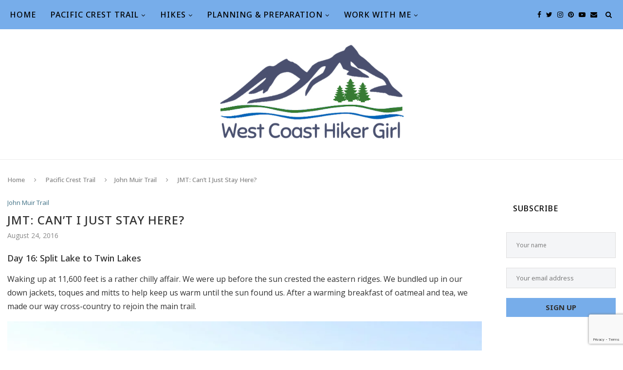

--- FILE ---
content_type: text/html; charset=UTF-8
request_url: https://www.westcoasthikergirl.com/jmt-cant-i-just-stay-here/
body_size: 40798
content:
<!DOCTYPE html>
<html lang="en-US">
<head>
	<meta charset="UTF-8">
	<meta http-equiv="X-UA-Compatible" content="IE=edge">
	<meta name="viewport" content="width=device-width, initial-scale=1">
	<link rel="profile" href="https://gmpg.org/xfn/11" />
			<link rel="shortcut icon" href="https://www.westcoasthikergirl.com/wp-content/uploads/2019/06/favicon.ico" type="image/x-icon" />
		<link rel="apple-touch-icon" sizes="180x180" href="https://www.westcoasthikergirl.com/wp-content/uploads/2019/06/favicon.ico">
		<link rel="alternate" type="application/rss+xml" title="westcoasthikergirl.com RSS Feed" href="https://www.westcoasthikergirl.com/feed/" />
	<link rel="alternate" type="application/atom+xml" title="westcoasthikergirl.com Atom Feed" href="https://www.westcoasthikergirl.com/feed/atom/" />
	<link rel="pingback" href="https://www.westcoasthikergirl.com/xmlrpc.php" />
	<!--[if lt IE 9]>
	<script src="https://www.westcoasthikergirl.com/wp-content/themes/soledad/js/html5.js"></script>
	<![endif]-->
	<link rel='preconnect' href='https://fonts.googleapis.com' />
<link rel='preconnect' href='https://fonts.gstatic.com' />
<meta http-equiv='x-dns-prefetch-control' content='on'>
<link rel='dns-prefetch' href='//fonts.googleapis.com' />
<link rel='dns-prefetch' href='//fonts.gstatic.com' />
<link rel='dns-prefetch' href='//s.gravatar.com' />
<link rel='dns-prefetch' href='//www.google-analytics.com' />
<link rel='preload' as='image' href='https://www.westcoasthikergirl.com/wp-content/uploads/2019/04/WCHC-logo-color-narrow.png' type='image/png'>
<link rel='preload' as='font' href='https://www.westcoasthikergirl.com/wp-content/themes/soledad/fonts/fontawesome-webfont.woff2?v=4.7.0' type='font/woff2' crossorigin='anonymous' />
<link rel='preload' as='font' href='https://www.westcoasthikergirl.com/wp-content/themes/soledad/fonts/weathericons.woff2' type='font/woff2' crossorigin='anonymous' />
<meta name='robots' content='index, follow, max-image-preview:large, max-snippet:-1, max-video-preview:-1' />

	<!-- This site is optimized with the Yoast SEO plugin v26.7 - https://yoast.com/wordpress/plugins/seo/ -->
	<title>JMT: Can&#039;t I Just Stay Here? - westcoasthikergirl.com</title>
	<link rel="canonical" href="https://www.westcoasthikergirl.com/jmt-cant-i-just-stay-here/" />
	<meta property="og:locale" content="en_US" />
	<meta property="og:type" content="article" />
	<meta property="og:title" content="JMT: Can&#039;t I Just Stay Here? - westcoasthikergirl.com" />
	<meta property="og:description" content="Day 16: Split Lake to Twin Lakes Waking up at 11,600 feet is a rather chilly affair. We were up before the sun crested the eastern ridges. We bundled up in our down jackets, toques and mitts to help keep us warm until the sun found us. After a warming breakfast of oatmeal and tea, we made our way cross-country to rejoin the main trail. ​" />
	<meta property="og:url" content="https://www.westcoasthikergirl.com/jmt-cant-i-just-stay-here/" />
	<meta property="og:site_name" content="westcoasthikergirl.com" />
	<meta property="article:published_time" content="2016-08-24T21:49:51+00:00" />
	<meta property="article:modified_time" content="2017-04-11T14:41:06+00:00" />
	<meta property="og:image" content="https://i0.wp.com/www.westcoasthikergirl.com/wp-content/uploads/2017/03/jmt80-e1491417477628.jpg?fit=1600%2C890&ssl=1" />
	<meta property="og:image:width" content="1600" />
	<meta property="og:image:height" content="890" />
	<meta property="og:image:type" content="image/jpeg" />
	<meta name="author" content="Lisa" />
	<meta name="twitter:card" content="summary_large_image" />
	<meta name="twitter:creator" content="@coasthikergirl" />
	<meta name="twitter:site" content="@coasthikergirl" />
	<meta name="twitter:label1" content="Written by" />
	<meta name="twitter:data1" content="Lisa" />
	<meta name="twitter:label2" content="Est. reading time" />
	<meta name="twitter:data2" content="4 minutes" />
	<script type="application/ld+json" class="yoast-schema-graph">{"@context":"https://schema.org","@graph":[{"@type":"Article","@id":"https://www.westcoasthikergirl.com/jmt-cant-i-just-stay-here/#article","isPartOf":{"@id":"https://www.westcoasthikergirl.com/jmt-cant-i-just-stay-here/"},"author":{"name":"Lisa","@id":"https://www.westcoasthikergirl.com/#/schema/person/dbb5b5adcc8f8853905ae8885d4c1373"},"headline":"JMT: Can&#8217;t I Just Stay Here?","datePublished":"2016-08-24T21:49:51+00:00","dateModified":"2017-04-11T14:41:06+00:00","mainEntityOfPage":{"@id":"https://www.westcoasthikergirl.com/jmt-cant-i-just-stay-here/"},"wordCount":831,"commentCount":0,"publisher":{"@id":"https://www.westcoasthikergirl.com/#/schema/person/dbb5b5adcc8f8853905ae8885d4c1373"},"image":{"@id":"https://www.westcoasthikergirl.com/jmt-cant-i-just-stay-here/#primaryimage"},"thumbnailUrl":"https://i0.wp.com/www.westcoasthikergirl.com/wp-content/uploads/2017/03/jmt80-e1491417477628.jpg?fit=1600%2C890&ssl=1","keywords":["backpacking","california","john muir trail","kings canyon","pinchot pass","sierra nevada"],"articleSection":["John Muir Trail"],"inLanguage":"en-US","potentialAction":[{"@type":"CommentAction","name":"Comment","target":["https://www.westcoasthikergirl.com/jmt-cant-i-just-stay-here/#respond"]}]},{"@type":"WebPage","@id":"https://www.westcoasthikergirl.com/jmt-cant-i-just-stay-here/","url":"https://www.westcoasthikergirl.com/jmt-cant-i-just-stay-here/","name":"JMT: Can't I Just Stay Here? - westcoasthikergirl.com","isPartOf":{"@id":"https://www.westcoasthikergirl.com/#website"},"primaryImageOfPage":{"@id":"https://www.westcoasthikergirl.com/jmt-cant-i-just-stay-here/#primaryimage"},"image":{"@id":"https://www.westcoasthikergirl.com/jmt-cant-i-just-stay-here/#primaryimage"},"thumbnailUrl":"https://i0.wp.com/www.westcoasthikergirl.com/wp-content/uploads/2017/03/jmt80-e1491417477628.jpg?fit=1600%2C890&ssl=1","datePublished":"2016-08-24T21:49:51+00:00","dateModified":"2017-04-11T14:41:06+00:00","breadcrumb":{"@id":"https://www.westcoasthikergirl.com/jmt-cant-i-just-stay-here/#breadcrumb"},"inLanguage":"en-US","potentialAction":[{"@type":"ReadAction","target":["https://www.westcoasthikergirl.com/jmt-cant-i-just-stay-here/"]}]},{"@type":"ImageObject","inLanguage":"en-US","@id":"https://www.westcoasthikergirl.com/jmt-cant-i-just-stay-here/#primaryimage","url":"https://i0.wp.com/www.westcoasthikergirl.com/wp-content/uploads/2017/03/jmt80-e1491417477628.jpg?fit=1600%2C890&ssl=1","contentUrl":"https://i0.wp.com/www.westcoasthikergirl.com/wp-content/uploads/2017/03/jmt80-e1491417477628.jpg?fit=1600%2C890&ssl=1","width":1600,"height":890,"caption":"Looking back at Lake Marjorie."},{"@type":"BreadcrumbList","@id":"https://www.westcoasthikergirl.com/jmt-cant-i-just-stay-here/#breadcrumb","itemListElement":[{"@type":"ListItem","position":1,"name":"Home","item":"https://www.westcoasthikergirl.com/"},{"@type":"ListItem","position":2,"name":"JMT: Can&#8217;t I Just Stay Here?"}]},{"@type":"WebSite","@id":"https://www.westcoasthikergirl.com/#website","url":"https://www.westcoasthikergirl.com/","name":"westcoasthikergirl.com","description":"Hiking on the West Coast","publisher":{"@id":"https://www.westcoasthikergirl.com/#/schema/person/dbb5b5adcc8f8853905ae8885d4c1373"},"potentialAction":[{"@type":"SearchAction","target":{"@type":"EntryPoint","urlTemplate":"https://www.westcoasthikergirl.com/?s={search_term_string}"},"query-input":{"@type":"PropertyValueSpecification","valueRequired":true,"valueName":"search_term_string"}}],"inLanguage":"en-US"},{"@type":["Person","Organization"],"@id":"https://www.westcoasthikergirl.com/#/schema/person/dbb5b5adcc8f8853905ae8885d4c1373","name":"Lisa","image":{"@type":"ImageObject","inLanguage":"en-US","@id":"https://www.westcoasthikergirl.com/#/schema/person/image/","url":"https://i2.wp.com/www.westcoasthikergirl.com/wp-content/uploads/2019/09/WCHG-Logo-Round.png?fit=500%2C500&ssl=1","contentUrl":"https://i2.wp.com/www.westcoasthikergirl.com/wp-content/uploads/2019/09/WCHG-Logo-Round.png?fit=500%2C500&ssl=1","width":500,"height":500,"caption":"Lisa"},"logo":{"@id":"https://www.westcoasthikergirl.com/#/schema/person/image/"}}]}</script>
	<!-- / Yoast SEO plugin. -->


<link rel='dns-prefetch' href='//www.google.com' />
<link rel='dns-prefetch' href='//stats.wp.com' />
<link rel='dns-prefetch' href='//fonts.googleapis.com' />
<link rel='dns-prefetch' href='//v0.wordpress.com' />
<link rel='preconnect' href='//i0.wp.com' />
<link rel='preconnect' href='//c0.wp.com' />
<link rel="alternate" type="application/rss+xml" title="westcoasthikergirl.com &raquo; Feed" href="https://www.westcoasthikergirl.com/feed/" />
<link rel="alternate" type="application/rss+xml" title="westcoasthikergirl.com &raquo; Comments Feed" href="https://www.westcoasthikergirl.com/comments/feed/" />
<link rel="alternate" type="application/rss+xml" title="westcoasthikergirl.com &raquo; JMT: Can&#8217;t I Just Stay Here? Comments Feed" href="https://www.westcoasthikergirl.com/jmt-cant-i-just-stay-here/feed/" />
<link rel="alternate" title="oEmbed (JSON)" type="application/json+oembed" href="https://www.westcoasthikergirl.com/wp-json/oembed/1.0/embed?url=https%3A%2F%2Fwww.westcoasthikergirl.com%2Fjmt-cant-i-just-stay-here%2F" />
<link rel="alternate" title="oEmbed (XML)" type="text/xml+oembed" href="https://www.westcoasthikergirl.com/wp-json/oembed/1.0/embed?url=https%3A%2F%2Fwww.westcoasthikergirl.com%2Fjmt-cant-i-just-stay-here%2F&#038;format=xml" />
<style id='wp-img-auto-sizes-contain-inline-css' type='text/css'>
img:is([sizes=auto i],[sizes^="auto," i]){contain-intrinsic-size:3000px 1500px}
/*# sourceURL=wp-img-auto-sizes-contain-inline-css */
</style>
<link rel='stylesheet' id='jetpack_related-posts-css' href='https://c0.wp.com/p/jetpack/15.4/modules/related-posts/related-posts.css' type='text/css' media='all' />
<link rel='stylesheet' id='sb_instagram_styles-css' href='https://www.westcoasthikergirl.com/wp-content/plugins/instagram-feed/css/sbi-styles.min.css?ver=2.8.1' type='text/css' media='all' />
<style id='wp-emoji-styles-inline-css' type='text/css'>

	img.wp-smiley, img.emoji {
		display: inline !important;
		border: none !important;
		box-shadow: none !important;
		height: 1em !important;
		width: 1em !important;
		margin: 0 0.07em !important;
		vertical-align: -0.1em !important;
		background: none !important;
		padding: 0 !important;
	}
/*# sourceURL=wp-emoji-styles-inline-css */
</style>
<link rel='stylesheet' id='wp-block-library-css' href='https://c0.wp.com/c/6.9/wp-includes/css/dist/block-library/style.min.css' type='text/css' media='all' />
<style id='wp-block-library-theme-inline-css' type='text/css'>
.wp-block-audio :where(figcaption){color:#555;font-size:13px;text-align:center}.is-dark-theme .wp-block-audio :where(figcaption){color:#ffffffa6}.wp-block-audio{margin:0 0 1em}.wp-block-code{border:1px solid #ccc;border-radius:4px;font-family:Menlo,Consolas,monaco,monospace;padding:.8em 1em}.wp-block-embed :where(figcaption){color:#555;font-size:13px;text-align:center}.is-dark-theme .wp-block-embed :where(figcaption){color:#ffffffa6}.wp-block-embed{margin:0 0 1em}.blocks-gallery-caption{color:#555;font-size:13px;text-align:center}.is-dark-theme .blocks-gallery-caption{color:#ffffffa6}:root :where(.wp-block-image figcaption){color:#555;font-size:13px;text-align:center}.is-dark-theme :root :where(.wp-block-image figcaption){color:#ffffffa6}.wp-block-image{margin:0 0 1em}.wp-block-pullquote{border-bottom:4px solid;border-top:4px solid;color:currentColor;margin-bottom:1.75em}.wp-block-pullquote :where(cite),.wp-block-pullquote :where(footer),.wp-block-pullquote__citation{color:currentColor;font-size:.8125em;font-style:normal;text-transform:uppercase}.wp-block-quote{border-left:.25em solid;margin:0 0 1.75em;padding-left:1em}.wp-block-quote cite,.wp-block-quote footer{color:currentColor;font-size:.8125em;font-style:normal;position:relative}.wp-block-quote:where(.has-text-align-right){border-left:none;border-right:.25em solid;padding-left:0;padding-right:1em}.wp-block-quote:where(.has-text-align-center){border:none;padding-left:0}.wp-block-quote.is-large,.wp-block-quote.is-style-large,.wp-block-quote:where(.is-style-plain){border:none}.wp-block-search .wp-block-search__label{font-weight:700}.wp-block-search__button{border:1px solid #ccc;padding:.375em .625em}:where(.wp-block-group.has-background){padding:1.25em 2.375em}.wp-block-separator.has-css-opacity{opacity:.4}.wp-block-separator{border:none;border-bottom:2px solid;margin-left:auto;margin-right:auto}.wp-block-separator.has-alpha-channel-opacity{opacity:1}.wp-block-separator:not(.is-style-wide):not(.is-style-dots){width:100px}.wp-block-separator.has-background:not(.is-style-dots){border-bottom:none;height:1px}.wp-block-separator.has-background:not(.is-style-wide):not(.is-style-dots){height:2px}.wp-block-table{margin:0 0 1em}.wp-block-table td,.wp-block-table th{word-break:normal}.wp-block-table :where(figcaption){color:#555;font-size:13px;text-align:center}.is-dark-theme .wp-block-table :where(figcaption){color:#ffffffa6}.wp-block-video :where(figcaption){color:#555;font-size:13px;text-align:center}.is-dark-theme .wp-block-video :where(figcaption){color:#ffffffa6}.wp-block-video{margin:0 0 1em}:root :where(.wp-block-template-part.has-background){margin-bottom:0;margin-top:0;padding:1.25em 2.375em}
/*# sourceURL=/wp-includes/css/dist/block-library/theme.min.css */
</style>
<style id='classic-theme-styles-inline-css' type='text/css'>
/*! This file is auto-generated */
.wp-block-button__link{color:#fff;background-color:#32373c;border-radius:9999px;box-shadow:none;text-decoration:none;padding:calc(.667em + 2px) calc(1.333em + 2px);font-size:1.125em}.wp-block-file__button{background:#32373c;color:#fff;text-decoration:none}
/*# sourceURL=/wp-includes/css/classic-themes.min.css */
</style>
<link rel='stylesheet' id='mediaelement-css' href='https://c0.wp.com/c/6.9/wp-includes/js/mediaelement/mediaelementplayer-legacy.min.css' type='text/css' media='all' />
<link rel='stylesheet' id='wp-mediaelement-css' href='https://c0.wp.com/c/6.9/wp-includes/js/mediaelement/wp-mediaelement.min.css' type='text/css' media='all' />
<style id='jetpack-sharing-buttons-style-inline-css' type='text/css'>
.jetpack-sharing-buttons__services-list{display:flex;flex-direction:row;flex-wrap:wrap;gap:0;list-style-type:none;margin:5px;padding:0}.jetpack-sharing-buttons__services-list.has-small-icon-size{font-size:12px}.jetpack-sharing-buttons__services-list.has-normal-icon-size{font-size:16px}.jetpack-sharing-buttons__services-list.has-large-icon-size{font-size:24px}.jetpack-sharing-buttons__services-list.has-huge-icon-size{font-size:36px}@media print{.jetpack-sharing-buttons__services-list{display:none!important}}.editor-styles-wrapper .wp-block-jetpack-sharing-buttons{gap:0;padding-inline-start:0}ul.jetpack-sharing-buttons__services-list.has-background{padding:1.25em 2.375em}
/*# sourceURL=https://www.westcoasthikergirl.com/wp-content/plugins/jetpack/_inc/blocks/sharing-buttons/view.css */
</style>
<link rel='stylesheet' id='ugb-style-css-css' href='https://www.westcoasthikergirl.com/wp-content/plugins/stackable-ultimate-gutenberg-blocks-premium/dist/frontend_blocks.css?ver=2.10.4' type='text/css' media='all' />
<style id='ugb-style-css-inline-css' type='text/css'>
:root {
			--content-width: 1170px;
		}
/*# sourceURL=ugb-style-css-inline-css */
</style>
<link rel='stylesheet' id='ugb-style-css-deprecated-css' href='https://www.westcoasthikergirl.com/wp-content/plugins/stackable-ultimate-gutenberg-blocks-premium/dist/frontend_blocks_deprecated.css?ver=2.10.4' type='text/css' media='all' />
<link rel='stylesheet' id='ugb-style-css-premium-css' href='https://www.westcoasthikergirl.com/wp-content/plugins/stackable-ultimate-gutenberg-blocks-premium/dist/frontend_blocks__premium_only.css?ver=2.10.4' type='text/css' media='all' />
<link rel='stylesheet' id='ugb-style-css-premium-deprecated-css' href='https://www.westcoasthikergirl.com/wp-content/plugins/stackable-ultimate-gutenberg-blocks-premium/dist/frontend_blocks_deprecated__premium_only.css?ver=2.10.4' type='text/css' media='all' />
<style id='global-styles-inline-css' type='text/css'>
:root{--wp--preset--aspect-ratio--square: 1;--wp--preset--aspect-ratio--4-3: 4/3;--wp--preset--aspect-ratio--3-4: 3/4;--wp--preset--aspect-ratio--3-2: 3/2;--wp--preset--aspect-ratio--2-3: 2/3;--wp--preset--aspect-ratio--16-9: 16/9;--wp--preset--aspect-ratio--9-16: 9/16;--wp--preset--color--black: #000000;--wp--preset--color--cyan-bluish-gray: #abb8c3;--wp--preset--color--white: #ffffff;--wp--preset--color--pale-pink: #f78da7;--wp--preset--color--vivid-red: #cf2e2e;--wp--preset--color--luminous-vivid-orange: #ff6900;--wp--preset--color--luminous-vivid-amber: #fcb900;--wp--preset--color--light-green-cyan: #7bdcb5;--wp--preset--color--vivid-green-cyan: #00d084;--wp--preset--color--pale-cyan-blue: #8ed1fc;--wp--preset--color--vivid-cyan-blue: #0693e3;--wp--preset--color--vivid-purple: #9b51e0;--wp--preset--gradient--vivid-cyan-blue-to-vivid-purple: linear-gradient(135deg,rgb(6,147,227) 0%,rgb(155,81,224) 100%);--wp--preset--gradient--light-green-cyan-to-vivid-green-cyan: linear-gradient(135deg,rgb(122,220,180) 0%,rgb(0,208,130) 100%);--wp--preset--gradient--luminous-vivid-amber-to-luminous-vivid-orange: linear-gradient(135deg,rgb(252,185,0) 0%,rgb(255,105,0) 100%);--wp--preset--gradient--luminous-vivid-orange-to-vivid-red: linear-gradient(135deg,rgb(255,105,0) 0%,rgb(207,46,46) 100%);--wp--preset--gradient--very-light-gray-to-cyan-bluish-gray: linear-gradient(135deg,rgb(238,238,238) 0%,rgb(169,184,195) 100%);--wp--preset--gradient--cool-to-warm-spectrum: linear-gradient(135deg,rgb(74,234,220) 0%,rgb(151,120,209) 20%,rgb(207,42,186) 40%,rgb(238,44,130) 60%,rgb(251,105,98) 80%,rgb(254,248,76) 100%);--wp--preset--gradient--blush-light-purple: linear-gradient(135deg,rgb(255,206,236) 0%,rgb(152,150,240) 100%);--wp--preset--gradient--blush-bordeaux: linear-gradient(135deg,rgb(254,205,165) 0%,rgb(254,45,45) 50%,rgb(107,0,62) 100%);--wp--preset--gradient--luminous-dusk: linear-gradient(135deg,rgb(255,203,112) 0%,rgb(199,81,192) 50%,rgb(65,88,208) 100%);--wp--preset--gradient--pale-ocean: linear-gradient(135deg,rgb(255,245,203) 0%,rgb(182,227,212) 50%,rgb(51,167,181) 100%);--wp--preset--gradient--electric-grass: linear-gradient(135deg,rgb(202,248,128) 0%,rgb(113,206,126) 100%);--wp--preset--gradient--midnight: linear-gradient(135deg,rgb(2,3,129) 0%,rgb(40,116,252) 100%);--wp--preset--font-size--small: 12px;--wp--preset--font-size--medium: 20px;--wp--preset--font-size--large: 32px;--wp--preset--font-size--x-large: 42px;--wp--preset--font-size--normal: 14px;--wp--preset--font-size--huge: 42px;--wp--preset--spacing--20: 0.44rem;--wp--preset--spacing--30: 0.67rem;--wp--preset--spacing--40: 1rem;--wp--preset--spacing--50: 1.5rem;--wp--preset--spacing--60: 2.25rem;--wp--preset--spacing--70: 3.38rem;--wp--preset--spacing--80: 5.06rem;--wp--preset--shadow--natural: 6px 6px 9px rgba(0, 0, 0, 0.2);--wp--preset--shadow--deep: 12px 12px 50px rgba(0, 0, 0, 0.4);--wp--preset--shadow--sharp: 6px 6px 0px rgba(0, 0, 0, 0.2);--wp--preset--shadow--outlined: 6px 6px 0px -3px rgb(255, 255, 255), 6px 6px rgb(0, 0, 0);--wp--preset--shadow--crisp: 6px 6px 0px rgb(0, 0, 0);}:where(.is-layout-flex){gap: 0.5em;}:where(.is-layout-grid){gap: 0.5em;}body .is-layout-flex{display: flex;}.is-layout-flex{flex-wrap: wrap;align-items: center;}.is-layout-flex > :is(*, div){margin: 0;}body .is-layout-grid{display: grid;}.is-layout-grid > :is(*, div){margin: 0;}:where(.wp-block-columns.is-layout-flex){gap: 2em;}:where(.wp-block-columns.is-layout-grid){gap: 2em;}:where(.wp-block-post-template.is-layout-flex){gap: 1.25em;}:where(.wp-block-post-template.is-layout-grid){gap: 1.25em;}.has-black-color{color: var(--wp--preset--color--black) !important;}.has-cyan-bluish-gray-color{color: var(--wp--preset--color--cyan-bluish-gray) !important;}.has-white-color{color: var(--wp--preset--color--white) !important;}.has-pale-pink-color{color: var(--wp--preset--color--pale-pink) !important;}.has-vivid-red-color{color: var(--wp--preset--color--vivid-red) !important;}.has-luminous-vivid-orange-color{color: var(--wp--preset--color--luminous-vivid-orange) !important;}.has-luminous-vivid-amber-color{color: var(--wp--preset--color--luminous-vivid-amber) !important;}.has-light-green-cyan-color{color: var(--wp--preset--color--light-green-cyan) !important;}.has-vivid-green-cyan-color{color: var(--wp--preset--color--vivid-green-cyan) !important;}.has-pale-cyan-blue-color{color: var(--wp--preset--color--pale-cyan-blue) !important;}.has-vivid-cyan-blue-color{color: var(--wp--preset--color--vivid-cyan-blue) !important;}.has-vivid-purple-color{color: var(--wp--preset--color--vivid-purple) !important;}.has-black-background-color{background-color: var(--wp--preset--color--black) !important;}.has-cyan-bluish-gray-background-color{background-color: var(--wp--preset--color--cyan-bluish-gray) !important;}.has-white-background-color{background-color: var(--wp--preset--color--white) !important;}.has-pale-pink-background-color{background-color: var(--wp--preset--color--pale-pink) !important;}.has-vivid-red-background-color{background-color: var(--wp--preset--color--vivid-red) !important;}.has-luminous-vivid-orange-background-color{background-color: var(--wp--preset--color--luminous-vivid-orange) !important;}.has-luminous-vivid-amber-background-color{background-color: var(--wp--preset--color--luminous-vivid-amber) !important;}.has-light-green-cyan-background-color{background-color: var(--wp--preset--color--light-green-cyan) !important;}.has-vivid-green-cyan-background-color{background-color: var(--wp--preset--color--vivid-green-cyan) !important;}.has-pale-cyan-blue-background-color{background-color: var(--wp--preset--color--pale-cyan-blue) !important;}.has-vivid-cyan-blue-background-color{background-color: var(--wp--preset--color--vivid-cyan-blue) !important;}.has-vivid-purple-background-color{background-color: var(--wp--preset--color--vivid-purple) !important;}.has-black-border-color{border-color: var(--wp--preset--color--black) !important;}.has-cyan-bluish-gray-border-color{border-color: var(--wp--preset--color--cyan-bluish-gray) !important;}.has-white-border-color{border-color: var(--wp--preset--color--white) !important;}.has-pale-pink-border-color{border-color: var(--wp--preset--color--pale-pink) !important;}.has-vivid-red-border-color{border-color: var(--wp--preset--color--vivid-red) !important;}.has-luminous-vivid-orange-border-color{border-color: var(--wp--preset--color--luminous-vivid-orange) !important;}.has-luminous-vivid-amber-border-color{border-color: var(--wp--preset--color--luminous-vivid-amber) !important;}.has-light-green-cyan-border-color{border-color: var(--wp--preset--color--light-green-cyan) !important;}.has-vivid-green-cyan-border-color{border-color: var(--wp--preset--color--vivid-green-cyan) !important;}.has-pale-cyan-blue-border-color{border-color: var(--wp--preset--color--pale-cyan-blue) !important;}.has-vivid-cyan-blue-border-color{border-color: var(--wp--preset--color--vivid-cyan-blue) !important;}.has-vivid-purple-border-color{border-color: var(--wp--preset--color--vivid-purple) !important;}.has-vivid-cyan-blue-to-vivid-purple-gradient-background{background: var(--wp--preset--gradient--vivid-cyan-blue-to-vivid-purple) !important;}.has-light-green-cyan-to-vivid-green-cyan-gradient-background{background: var(--wp--preset--gradient--light-green-cyan-to-vivid-green-cyan) !important;}.has-luminous-vivid-amber-to-luminous-vivid-orange-gradient-background{background: var(--wp--preset--gradient--luminous-vivid-amber-to-luminous-vivid-orange) !important;}.has-luminous-vivid-orange-to-vivid-red-gradient-background{background: var(--wp--preset--gradient--luminous-vivid-orange-to-vivid-red) !important;}.has-very-light-gray-to-cyan-bluish-gray-gradient-background{background: var(--wp--preset--gradient--very-light-gray-to-cyan-bluish-gray) !important;}.has-cool-to-warm-spectrum-gradient-background{background: var(--wp--preset--gradient--cool-to-warm-spectrum) !important;}.has-blush-light-purple-gradient-background{background: var(--wp--preset--gradient--blush-light-purple) !important;}.has-blush-bordeaux-gradient-background{background: var(--wp--preset--gradient--blush-bordeaux) !important;}.has-luminous-dusk-gradient-background{background: var(--wp--preset--gradient--luminous-dusk) !important;}.has-pale-ocean-gradient-background{background: var(--wp--preset--gradient--pale-ocean) !important;}.has-electric-grass-gradient-background{background: var(--wp--preset--gradient--electric-grass) !important;}.has-midnight-gradient-background{background: var(--wp--preset--gradient--midnight) !important;}.has-small-font-size{font-size: var(--wp--preset--font-size--small) !important;}.has-medium-font-size{font-size: var(--wp--preset--font-size--medium) !important;}.has-large-font-size{font-size: var(--wp--preset--font-size--large) !important;}.has-x-large-font-size{font-size: var(--wp--preset--font-size--x-large) !important;}
:where(.wp-block-post-template.is-layout-flex){gap: 1.25em;}:where(.wp-block-post-template.is-layout-grid){gap: 1.25em;}
:where(.wp-block-term-template.is-layout-flex){gap: 1.25em;}:where(.wp-block-term-template.is-layout-grid){gap: 1.25em;}
:where(.wp-block-columns.is-layout-flex){gap: 2em;}:where(.wp-block-columns.is-layout-grid){gap: 2em;}
:root :where(.wp-block-pullquote){font-size: 1.5em;line-height: 1.6;}
/*# sourceURL=global-styles-inline-css */
</style>
<link rel='stylesheet' id='contact-form-7-css' href='https://www.westcoasthikergirl.com/wp-content/plugins/contact-form-7/includes/css/styles.css?ver=5.3.2' type='text/css' media='all' />
<link rel='stylesheet' id='uaf_client_css-css' href='https://www.westcoasthikergirl.com/wp-content/uploads/useanyfont/uaf.css?ver=1614098119' type='text/css' media='all' />
<link rel='stylesheet' id='wpos-slick-style-css' href='https://www.westcoasthikergirl.com/wp-content/plugins/wp-logo-showcase-responsive-slider-slider/assets/css/slick.css?ver=3.8.7' type='text/css' media='all' />
<link rel='stylesheet' id='wpls-public-style-css' href='https://www.westcoasthikergirl.com/wp-content/plugins/wp-logo-showcase-responsive-slider-slider/assets/css/wpls-public.css?ver=3.8.7' type='text/css' media='all' />
<link rel='stylesheet' id='mc4wp-form-basic-css' href='https://www.westcoasthikergirl.com/wp-content/plugins/mailchimp-for-wp/assets/css/form-basic.css?ver=4.10.9' type='text/css' media='all' />
<link rel="preload" as="style" onload="this.rel='stylesheet'" id="penci-fonts-css" href="//fonts.googleapis.com/css?family=Raleway%3A300%2C300italic%2C400%2C400italic%2C500%2C500italic%2C700%2C700italic%2C800%2C800italic%7CPT+Serif%3A300%2C300italic%2C400%2C400italic%2C500%2C500italic%2C700%2C700italic%2C800%2C800italic%7CPlayfair+Display+SC%3A300%2C300italic%2C400%2C400italic%2C500%2C500italic%2C700%2C700italic%2C800%2C800italic%7CMontserrat%3A300%2C300italic%2C400%2C400italic%2C500%2C500italic%2C700%2C700italic%2C800%2C800italic%7CNoto+Sans%3A300%2C300italic%2C400%2C400italic%2C500%2C500italic%2C700%2C700italic%2C800%2C800italic%7COpen+Sans%3A300%2C300italic%2C400%2C400italic%2C500%2C500italic%2C700%2C700italic%2C800%2C800italic%26subset%3Dlatin%2Ccyrillic%2Ccyrillic-ext%2Cgreek%2Cgreek-ext%2Clatin-ext&#038;display=swap&#038;ver=1.0" type="text/css" media="all">
<noscript><link id="penci-fonts-css" rel="stylesheet" href="//fonts.googleapis.com/css?family=Raleway%3A300%2C300italic%2C400%2C400italic%2C500%2C500italic%2C700%2C700italic%2C800%2C800italic%7CPT+Serif%3A300%2C300italic%2C400%2C400italic%2C500%2C500italic%2C700%2C700italic%2C800%2C800italic%7CPlayfair+Display+SC%3A300%2C300italic%2C400%2C400italic%2C500%2C500italic%2C700%2C700italic%2C800%2C800italic%7CMontserrat%3A300%2C300italic%2C400%2C400italic%2C500%2C500italic%2C700%2C700italic%2C800%2C800italic%7CNoto+Sans%3A300%2C300italic%2C400%2C400italic%2C500%2C500italic%2C700%2C700italic%2C800%2C800italic%7COpen+Sans%3A300%2C300italic%2C400%2C400italic%2C500%2C500italic%2C700%2C700italic%2C800%2C800italic%26subset%3Dlatin%2Ccyrillic%2Ccyrillic-ext%2Cgreek%2Cgreek-ext%2Clatin-ext&#038;display=swap&#038;ver=1.0"></noscript>
<link rel='stylesheet' id='penci-main-style-css' href='https://www.westcoasthikergirl.com/wp-content/themes/soledad/main.css?ver=7.7.1' type='text/css' media='all' />
<link rel='stylesheet' id='penci-font-awesomeold-css' href='https://www.westcoasthikergirl.com/wp-content/themes/soledad/css/font-awesome.4.7.0.swap.min.css?ver=4.7.0' type='text/css' media='all' />
<link rel='stylesheet' id='penci-font-iweather-css' href='https://www.westcoasthikergirl.com/wp-content/themes/soledad/css/weather-icon.swap.css?ver=2.0' type='text/css' media='all' />
<link rel='stylesheet' id='penci_style-css' href='https://www.westcoasthikergirl.com/wp-content/themes/soledad/style.css?ver=7.7.1' type='text/css' media='all' />
<link rel='stylesheet' id='sharedaddy-css' href='https://c0.wp.com/p/jetpack/15.4/modules/sharedaddy/sharing.css' type='text/css' media='all' />
<link rel='stylesheet' id='social-logos-css' href='https://c0.wp.com/p/jetpack/15.4/_inc/social-logos/social-logos.min.css' type='text/css' media='all' />
<!--n2css--><!--n2js--><script type="text/javascript" id="jetpack_related-posts-js-extra">
/* <![CDATA[ */
var related_posts_js_options = {"post_heading":"h4"};
//# sourceURL=jetpack_related-posts-js-extra
/* ]]> */
</script>
<script type="text/javascript" src="https://c0.wp.com/p/jetpack/15.4/_inc/build/related-posts/related-posts.min.js" id="jetpack_related-posts-js"></script>
<script type="text/javascript" id="ugb-block-frontend-js-js-extra">
/* <![CDATA[ */
var stackable = {"restUrl":"https://www.westcoasthikergirl.com/wp-json/"};
//# sourceURL=ugb-block-frontend-js-js-extra
/* ]]> */
</script>
<script type="text/javascript" src="https://www.westcoasthikergirl.com/wp-content/plugins/stackable-ultimate-gutenberg-blocks-premium/dist/frontend_blocks.js?ver=2.10.4" id="ugb-block-frontend-js-js"></script>
<script type="text/javascript" src="https://www.westcoasthikergirl.com/wp-content/plugins/stackable-ultimate-gutenberg-blocks-premium/dist/frontend_blocks__premium_only.js?ver=2.10.4" id="ugb-block-frontend-js-premium-js"></script>
<script type="text/javascript" src="https://c0.wp.com/c/6.9/wp-includes/js/jquery/jquery.min.js" id="jquery-core-js"></script>
<script type="text/javascript" src="https://c0.wp.com/c/6.9/wp-includes/js/jquery/jquery-migrate.min.js" id="jquery-migrate-js"></script>
<link rel="https://api.w.org/" href="https://www.westcoasthikergirl.com/wp-json/" /><link rel="alternate" title="JSON" type="application/json" href="https://www.westcoasthikergirl.com/wp-json/wp/v2/posts/1449" /><link rel="EditURI" type="application/rsd+xml" title="RSD" href="https://www.westcoasthikergirl.com/xmlrpc.php?rsd" />
<meta name="generator" content="WordPress 6.9" />
<link rel='shortlink' href='https://wp.me/pa495J-nn' />
	<style>img#wpstats{display:none}</style>
		<script>var portfolioDataJs = portfolioDataJs || [];</script><style id="penci-custom-style" type="text/css">h1, h2, h3, h4, h5, h6, .penci-lgpop-title, .penci-login-register input[type="submit"], h2.penci-heading-video, #navigation .menu li a, .penci-photo-2-effect figcaption h2, .headline-title, a.penci-topbar-post-title, #sidebar-nav .menu li a, .penci-slider .pencislider-container .pencislider-content .pencislider-title, .penci-slider .pencislider-container .pencislider-content .pencislider-button, #main .bbp-login-form .bbp-submit-wrapper button[type="submit"], .author-quote span, .penci-more-link a.more-link, .penci-post-share-box .dt-share, .post-share a .dt-share, .author-content h5, .post-pagination h5, .post-box-title, .penci-countdown .countdown-amount, .penci-countdown .countdown-period, .penci-pagination a, .penci-pagination .disable-url, ul.footer-socials li a span, .penci-button,.widget input[type="submit"],.penci-user-logged-in .penci-user-action-links a, .widget button[type="submit"], .penci-sidebar-content .widget-title, #respond h3.comment-reply-title span, .widget-social.show-text a span, .footer-widget-wrapper .widget .widget-title,.penci-user-logged-in .penci-user-action-links a, .container.penci-breadcrumb span, .container.penci-breadcrumb span a, .penci-container-inside.penci-breadcrumb span, .penci-container-inside.penci-breadcrumb span a, .container.penci-breadcrumb span, .container.penci-breadcrumb span a, .error-404 .go-back-home a, .post-entry .penci-portfolio-filter ul li a, .penci-portfolio-filter ul li a, .portfolio-overlay-content .portfolio-short .portfolio-title a, .home-featured-cat-content .magcat-detail h3 a, .post-entry blockquote cite, .post-entry blockquote .author, .tags-share-box.hide-tags.page-share .share-title, .widget ul.side-newsfeed li .side-item .side-item-text h4 a, .thecomment .comment-text span.author, .thecomment .comment-text span.author a, .post-comments span.reply a, #respond h3, #respond label, .wpcf7 label, #respond #submit, div.wpforms-container .wpforms-form.wpforms-form .wpforms-field-label,div.wpforms-container .wpforms-form.wpforms-form input[type=submit], div.wpforms-container .wpforms-form.wpforms-form button[type=submit], div.wpforms-container .wpforms-form.wpforms-form .wpforms-page-button, .wpcf7 input[type="submit"], .widget_wysija input[type="submit"], .archive-box span, .archive-box h1, .gallery .gallery-caption, .contact-form input[type=submit], ul.penci-topbar-menu > li a, div.penci-topbar-menu > ul > li a, .featured-style-29 .penci-featured-slider-button a, .pencislider-container .pencislider-content .pencislider-title, .pencislider-container .pencislider-content .pencislider-button, ul.homepage-featured-boxes .penci-fea-in.boxes-style-3 h4 span span, .pencislider-container .pencislider-content .pencislider-button, .woocommerce div.product .woocommerce-tabs .panel #respond .comment-reply-title, .penci-recipe-index-wrap .penci-index-more-link a, .penci-menu-hbg .menu li a, #sidebar-nav .menu li a, .penci-readmore-btn.penci-btn-make-button a, .bos_searchbox_widget_class #flexi_searchbox h1, .bos_searchbox_widget_class #flexi_searchbox h2, .bos_searchbox_widget_class #flexi_searchbox h3, .bos_searchbox_widget_class #flexi_searchbox h4, .bos_searchbox_widget_class #flexi_searchbox #b_searchboxInc .b_submitButton_wrapper .b_submitButton:hover, .bos_searchbox_widget_class #flexi_searchbox #b_searchboxInc .b_submitButton_wrapper .b_submitButton, .penci-featured-cat-seemore.penci-btn-make-button a, .penci-menu-hbg-inner .penci-hbg_sitetitle { font-family: 'Noto Sans', sans-serif; } .featured-style-29 .penci-featured-slider-button a, #bbpress-forums #bbp-search-form .button{ font-weight: bold; } #main #bbpress-forums .bbp-login-form fieldset.bbp-form select, #main #bbpress-forums .bbp-login-form .bbp-form input[type="password"], #main #bbpress-forums .bbp-login-form .bbp-form input[type="text"], .penci-login-register input[type="email"], .penci-login-register input[type="text"], .penci-login-register input[type="password"], .penci-login-register input[type="number"], body, textarea, #respond textarea, .widget input[type="text"], .widget input[type="email"], .widget input[type="date"], .widget input[type="number"], .wpcf7 textarea, .mc4wp-form input, #respond input, div.wpforms-container .wpforms-form.wpforms-form input[type=date], div.wpforms-container .wpforms-form.wpforms-form input[type=datetime], div.wpforms-container .wpforms-form.wpforms-form input[type=datetime-local], div.wpforms-container .wpforms-form.wpforms-form input[type=email], div.wpforms-container .wpforms-form.wpforms-form input[type=month], div.wpforms-container .wpforms-form.wpforms-form input[type=number], div.wpforms-container .wpforms-form.wpforms-form input[type=password], div.wpforms-container .wpforms-form.wpforms-form input[type=range], div.wpforms-container .wpforms-form.wpforms-form input[type=search], div.wpforms-container .wpforms-form.wpforms-form input[type=tel], div.wpforms-container .wpforms-form.wpforms-form input[type=text], div.wpforms-container .wpforms-form.wpforms-form input[type=time], div.wpforms-container .wpforms-form.wpforms-form input[type=url], div.wpforms-container .wpforms-form.wpforms-form input[type=week], div.wpforms-container .wpforms-form.wpforms-form select, div.wpforms-container .wpforms-form.wpforms-form textarea, .wpcf7 input, form.pc-searchform input.search-input, ul.homepage-featured-boxes .penci-fea-in h4, .widget.widget_categories ul li span.category-item-count, .about-widget .about-me-heading, .widget ul.side-newsfeed li .side-item .side-item-text .side-item-meta { font-family: 'Open Sans', sans-serif; } p { line-height: 1.8; } .penci-hide-tagupdated{ display: none !important; } .header-slogan .header-slogan-text { font-size:16px; } body, .widget ul li a{ font-size: 15px; } .widget ul li, .post-entry, p, .post-entry p { font-size: 15px; line-height: 1.8; } h1, h2, h3, h4, h5, h6, .penci-lgpop-title, #sidebar-nav .menu li a, #navigation .menu li a, a.penci-topbar-post-title, .penci-slider .pencislider-container .pencislider-content .pencislider-title, .penci-slider .pencislider-container .pencislider-content .pencislider-button, .headline-title, .author-quote span, .penci-more-link a.more-link, .author-content h5, .post-pagination h5, .post-box-title, .penci-countdown .countdown-amount, .penci-countdown .countdown-period, .penci-pagination a, .penci-pagination .disable-url, ul.footer-socials li a span, .penci-sidebar-content .widget-title, #respond h3.comment-reply-title span, .widget-social.show-text a span, .footer-widget-wrapper .widget .widget-title, .error-404 .go-back-home a, .home-featured-cat-content .magcat-detail h3 a, .post-entry blockquote cite, .pencislider-container .pencislider-content .pencislider-title, .pencislider-container .pencislider-content .pencislider-button, .post-entry blockquote .author, .tags-share-box.hide-tags.page-share .share-title, .widget ul.side-newsfeed li .side-item .side-item-text h4 a, .thecomment .comment-text span.author, .thecomment .comment-text span.author a, #respond h3, #respond label, .wpcf7 label, div.wpforms-container .wpforms-form.wpforms-form .wpforms-field-label,div.wpforms-container .wpforms-form.wpforms-form input[type=submit], div.wpforms-container .wpforms-form.wpforms-form button[type=submit], div.wpforms-container .wpforms-form.wpforms-form .wpforms-page-button, #respond #submit, .wpcf7 input[type="submit"], .widget_wysija input[type="submit"], .archive-box span, .penci-login-register input[type="submit"], .archive-box h1, .gallery .gallery-caption, .widget input[type="submit"],.penci-button, #main .bbp-login-form .bbp-submit-wrapper button[type="submit"], .widget button[type="submit"], .contact-form input[type=submit], ul.penci-topbar-menu > li a, div.penci-topbar-menu > ul > li a, .penci-recipe-index-wrap .penci-index-more-link a, #bbpress-forums #bbp-search-form .button, .penci-menu-hbg .menu li a, #sidebar-nav .menu li a, .penci-readmore-btn.penci-btn-make-button a, .penci-featured-cat-seemore.penci-btn-make-button a, .penci-menu-hbg-inner .penci-hbg_sitetitle { font-weight: 500; } .featured-area .penci-image-holder, .featured-area .penci-slider4-overlay, .featured-area .penci-slide-overlay .overlay-link, .featured-style-29 .featured-slider-overlay, .penci-slider38-overlay{ border-radius: ; -webkit-border-radius: ; } .penci-featured-content-right:before{ border-top-right-radius: ; border-bottom-right-radius: ; } .penci-flat-overlay .penci-slide-overlay .penci-mag-featured-content:before{ border-bottom-left-radius: ; border-bottom-right-radius: ; } .container-single .post-image{ border-radius: ; -webkit-border-radius: ; } .penci-mega-thumbnail .penci-image-holder{ border-radius: ; -webkit-border-radius: ; } body.penci-body-boxed { background-color:#dddddd; } body.penci-body-boxed { background-repeat:repeat; } body.penci-body-boxed { background-attachment:scroll; } body.penci-body-boxed { background-size:auto; } #header .inner-header .container { padding:10px 0; } #logo a { max-width:400px; width: 100%; } @media only screen and (max-width: 960px) and (min-width: 768px){ #logo img{ max-width: 100%; } } .penci-menuhbg-toggle:hover .lines-button:after, .penci-menuhbg-toggle:hover .penci-lines:before, .penci-menuhbg-toggle:hover .penci-lines:after,.tags-share-box.tags-share-box-s2 .post-share-plike,.penci-video_playlist .penci-playlist-title,.pencisc-column-2.penci-video_playlist .penci-video-nav .playlist-panel-item, .pencisc-column-1.penci-video_playlist .penci-video-nav .playlist-panel-item,.penci-video_playlist .penci-custom-scroll::-webkit-scrollbar-thumb, .pencisc-button, .post-entry .pencisc-button, .penci-dropcap-box, .penci-dropcap-circle, .penci-login-register input[type="submit"]:hover, .penci-ld .penci-ldin:before{ background: #3e6f84; } a, .post-entry .penci-portfolio-filter ul li a:hover, .penci-portfolio-filter ul li a:hover, .penci-portfolio-filter ul li.active a, .post-entry .penci-portfolio-filter ul li.active a, .penci-countdown .countdown-amount, .archive-box h1, .post-entry a, .container.penci-breadcrumb span a:hover, .post-entry blockquote:before, .post-entry blockquote cite, .post-entry blockquote .author, .wpb_text_column blockquote:before, .wpb_text_column blockquote cite, .wpb_text_column blockquote .author, .penci-pagination a:hover, ul.penci-topbar-menu > li a:hover, div.penci-topbar-menu > ul > li a:hover, .penci-recipe-heading a.penci-recipe-print,.penci-review-metas .penci-review-btnbuy, .main-nav-social a:hover, .widget-social .remove-circle a:hover i, .penci-recipe-index .cat > a.penci-cat-name, #bbpress-forums li.bbp-body ul.forum li.bbp-forum-info a:hover, #bbpress-forums li.bbp-body ul.topic li.bbp-topic-title a:hover, #bbpress-forums li.bbp-body ul.forum li.bbp-forum-info .bbp-forum-content a, #bbpress-forums li.bbp-body ul.topic p.bbp-topic-meta a, #bbpress-forums .bbp-breadcrumb a:hover, #bbpress-forums .bbp-forum-freshness a:hover, #bbpress-forums .bbp-topic-freshness a:hover, #buddypress ul.item-list li div.item-title a, #buddypress ul.item-list li h4 a, #buddypress .activity-header a:first-child, #buddypress .comment-meta a:first-child, #buddypress .acomment-meta a:first-child, div.bbp-template-notice a:hover, .penci-menu-hbg .menu li a .indicator:hover, .penci-menu-hbg .menu li a:hover, #sidebar-nav .menu li a:hover, .penci-rlt-popup .rltpopup-meta .rltpopup-title:hover, .penci-video_playlist .penci-video-playlist-item .penci-video-title:hover, .penci_list_shortcode li:before, .penci-dropcap-box-outline, .penci-dropcap-circle-outline, .penci-dropcap-regular, .penci-dropcap-bold{ color: #3e6f84; } .penci-home-popular-post ul.slick-dots li button:hover, .penci-home-popular-post ul.slick-dots li.slick-active button, .post-entry blockquote .author span:after, .error-image:after, .error-404 .go-back-home a:after, .penci-header-signup-form, .woocommerce span.onsale, .woocommerce #respond input#submit:hover, .woocommerce a.button:hover, .woocommerce button.button:hover, .woocommerce input.button:hover, .woocommerce nav.woocommerce-pagination ul li span.current, .woocommerce div.product .entry-summary div[itemprop="description"]:before, .woocommerce div.product .entry-summary div[itemprop="description"] blockquote .author span:after, .woocommerce div.product .woocommerce-tabs #tab-description blockquote .author span:after, .woocommerce #respond input#submit.alt:hover, .woocommerce a.button.alt:hover, .woocommerce button.button.alt:hover, .woocommerce input.button.alt:hover, #top-search.shoping-cart-icon > a > span, #penci-demobar .buy-button, #penci-demobar .buy-button:hover, .penci-recipe-heading a.penci-recipe-print:hover,.penci-review-metas .penci-review-btnbuy:hover, .penci-review-process span, .penci-review-score-total, #navigation.menu-style-2 ul.menu ul:before, #navigation.menu-style-2 .menu ul ul:before, .penci-go-to-top-floating, .post-entry.blockquote-style-2 blockquote:before, #bbpress-forums #bbp-search-form .button, #bbpress-forums #bbp-search-form .button:hover, .wrapper-boxed .bbp-pagination-links span.current, #bbpress-forums #bbp_reply_submit:hover, #bbpress-forums #bbp_topic_submit:hover,#main .bbp-login-form .bbp-submit-wrapper button[type="submit"]:hover, #buddypress .dir-search input[type=submit], #buddypress .groups-members-search input[type=submit], #buddypress button:hover, #buddypress a.button:hover, #buddypress a.button:focus, #buddypress input[type=button]:hover, #buddypress input[type=reset]:hover, #buddypress ul.button-nav li a:hover, #buddypress ul.button-nav li.current a, #buddypress div.generic-button a:hover, #buddypress .comment-reply-link:hover, #buddypress input[type=submit]:hover, #buddypress div.pagination .pagination-links .current, #buddypress div.item-list-tabs ul li.selected a, #buddypress div.item-list-tabs ul li.current a, #buddypress div.item-list-tabs ul li a:hover, #buddypress table.notifications thead tr, #buddypress table.notifications-settings thead tr, #buddypress table.profile-settings thead tr, #buddypress table.profile-fields thead tr, #buddypress table.wp-profile-fields thead tr, #buddypress table.messages-notices thead tr, #buddypress table.forum thead tr, #buddypress input[type=submit] { background-color: #3e6f84; } .penci-pagination ul.page-numbers li span.current, #comments_pagination span { color: #fff; background: #3e6f84; border-color: #3e6f84; } .footer-instagram h4.footer-instagram-title > span:before, .woocommerce nav.woocommerce-pagination ul li span.current, .penci-pagination.penci-ajax-more a.penci-ajax-more-button:hover, .penci-recipe-heading a.penci-recipe-print:hover,.penci-review-metas .penci-review-btnbuy:hover, .home-featured-cat-content.style-14 .magcat-padding:before, .wrapper-boxed .bbp-pagination-links span.current, #buddypress .dir-search input[type=submit], #buddypress .groups-members-search input[type=submit], #buddypress button:hover, #buddypress a.button:hover, #buddypress a.button:focus, #buddypress input[type=button]:hover, #buddypress input[type=reset]:hover, #buddypress ul.button-nav li a:hover, #buddypress ul.button-nav li.current a, #buddypress div.generic-button a:hover, #buddypress .comment-reply-link:hover, #buddypress input[type=submit]:hover, #buddypress div.pagination .pagination-links .current, #buddypress input[type=submit], form.pc-searchform.penci-hbg-search-form input.search-input:hover, form.pc-searchform.penci-hbg-search-form input.search-input:focus, .penci-dropcap-box-outline, .penci-dropcap-circle-outline { border-color: #3e6f84; } .woocommerce .woocommerce-error, .woocommerce .woocommerce-info, .woocommerce .woocommerce-message { border-top-color: #3e6f84; } .penci-slider ol.penci-control-nav li a.penci-active, .penci-slider ol.penci-control-nav li a:hover, .penci-related-carousel .owl-dot.active span, .penci-owl-carousel-slider .owl-dot.active span{ border-color: #3e6f84; background-color: #3e6f84; } .woocommerce .woocommerce-message:before, .woocommerce form.checkout table.shop_table .order-total .amount, .woocommerce ul.products li.product .price ins, .woocommerce ul.products li.product .price, .woocommerce div.product p.price ins, .woocommerce div.product span.price ins, .woocommerce div.product p.price, .woocommerce div.product .entry-summary div[itemprop="description"] blockquote:before, .woocommerce div.product .woocommerce-tabs #tab-description blockquote:before, .woocommerce div.product .entry-summary div[itemprop="description"] blockquote cite, .woocommerce div.product .entry-summary div[itemprop="description"] blockquote .author, .woocommerce div.product .woocommerce-tabs #tab-description blockquote cite, .woocommerce div.product .woocommerce-tabs #tab-description blockquote .author, .woocommerce div.product .product_meta > span a:hover, .woocommerce div.product .woocommerce-tabs ul.tabs li.active, .woocommerce ul.cart_list li .amount, .woocommerce ul.product_list_widget li .amount, .woocommerce table.shop_table td.product-name a:hover, .woocommerce table.shop_table td.product-price span, .woocommerce table.shop_table td.product-subtotal span, .woocommerce-cart .cart-collaterals .cart_totals table td .amount, .woocommerce .woocommerce-info:before, .woocommerce div.product span.price, .penci-container-inside.penci-breadcrumb span a:hover { color: #3e6f84; } .standard-content .penci-more-link.penci-more-link-button a.more-link, .penci-readmore-btn.penci-btn-make-button a, .penci-featured-cat-seemore.penci-btn-make-button a{ background-color: #3e6f84; color: #fff; } .penci-vernav-toggle:before{ border-top-color: #3e6f84; color: #fff; } .penci-headline .animated.slideOutUp, .penci-headline .animated.slideInUp { -webkit-animation-duration: 500ms; animation-duration: 500ms; } .penci-top-bar, .penci-topbar-trending .penci-owl-carousel .owl-item, ul.penci-topbar-menu ul.sub-menu, div.penci-topbar-menu > ul ul.sub-menu, .pctopbar-login-btn .pclogin-sub{ background-color: #ffffff; } .headline-title { background-color: #3e6f84; } .penci-owl-carousel-slider.penci-headline-posts .owl-nav .owl-prev:hover, .penci-owl-carousel-slider.penci-headline-posts .owl-nav .owl-next:hover, .penci-trending-nav a:hover{ color: #3e6f84; } a.penci-topbar-post-title { color: #313131; } a.penci-topbar-post-title:hover { color: #3e6f84; } ul.penci-topbar-menu ul.sub-menu, div.penci-topbar-menu > ul ul.sub-menu { background-color: #6ba2b9; } ul.penci-topbar-menu > li a:hover, div.penci-topbar-menu > ul > li a:hover { color: #3e6f84; } ul.penci-topbar-menu ul.sub-menu li a, div.penci-topbar-menu > ul ul.sub-menu li a, ul.penci-topbar-menu > li > ul.sub-menu > li:first-child, div.penci-topbar-menu > ul > li > ul.sub-menu > li:first-child { border-color: #6ba2b9; } .penci-topbar-social a { color: #313131; } .penci-topbar-social a:hover { color: #3e6f84; } #header .inner-header { background-color: #ffffff; background-image: none; } #navigation, .show-search { background: #77adea; } @media only screen and (min-width: 960px){ #navigation.header-11 .container { background: #77adea; }} #navigation, #navigation.header-layout-bottom { border-color: #77adea; } #navigation .menu li a { color: #000000; } #navigation .menu li a:hover, #navigation .menu li.current-menu-item > a, #navigation .menu > li.current_page_item > a, #navigation .menu li:hover > a, #navigation .menu > li.current-menu-ancestor > a, #navigation .menu > li.current-menu-item > a { color: #000000; } #navigation ul.menu > li > a:before, #navigation .menu > ul > li > a:before { background: #000000; } #navigation .menu .sub-menu, #navigation .menu .children, #navigation ul.menu > li.megamenu > ul.sub-menu { background-color: #77adea; } #navigation .menu .sub-menu, #navigation .menu .children, #navigation ul.menu ul a, #navigation .menu ul ul a, #navigation.menu-style-2 .menu .sub-menu, #navigation.menu-style-2 .menu .children { border-color: #ffffff; } #navigation .penci-megamenu .penci-mega-child-categories a.cat-active { border-top-color: #ffffff; border-bottom-color: #ffffff; } #navigation ul.menu > li.megamenu > ul.sub-menu > li:before, #navigation .penci-megamenu .penci-mega-child-categories:after { background-color: #ffffff; } #navigation .penci-megamenu, #navigation .penci-megamenu .penci-mega-child-categories a.cat-active, #navigation .penci-megamenu .penci-mega-child-categories a.cat-active:before { background-color: #ffffff; } #navigation .penci-megamenu .penci-mega-child-categories, #navigation.menu-style-2 .penci-megamenu .penci-mega-child-categories a.cat-active { background-color: #ffffff; } #navigation .penci-megamenu .penci-mega-date { color: #727272; } #navigation .penci-megamenu .penci-mega-thumbnail .mega-cat-name { color: #000000; } #navigation .penci-megamenu .penci-mega-child-categories a.cat-active, #navigation .menu .penci-megamenu .penci-mega-child-categories a:hover, #navigation .menu .penci-megamenu .penci-mega-latest-posts .penci-mega-post a:hover { color: #000000; } #navigation .penci-megamenu .penci-mega-thumbnail .mega-cat-name { background: #000000; } #navigation ul.menu > li > a, #navigation .menu > ul > li > a { font-size: 16px; } #navigation ul.menu ul a, #navigation .menu ul ul a { font-size: 14px; } #navigation .penci-megamenu .post-mega-title a { font-size:14px; } .header-slogan .header-slogan-text { color: #313131; } .header-slogan .header-slogan-text:before, .header-slogan .header-slogan-text:after { background: #dedede; } #navigation .menu .sub-menu li a { color: #000000; } #navigation .menu .sub-menu li a:hover, #navigation .menu .sub-menu li.current-menu-item > a, #navigation .sub-menu li:hover > a { color: #000000; } #top-search > a, #navigation .button-menu-mobile { color: #000000; } .show-search form.pc-searchform input.search-input::-webkit-input-placeholder{ color: #000000; } .show-search form.pc-searchform input.search-input:-moz-placeholder { color: #000000; opacity: 1;} .show-search form.pc-searchform input.search-input::-moz-placeholder {color: #000000; opacity: 1; } .show-search form.pc-searchform input.search-input:-ms-input-placeholder { color: #000000; } .show-search form.pc-searchform input.search-input{ color: #000000; } .show-search a.close-search { color: #000000; } .penci-header-signup-form { padding-top: px; padding-bottom: px; } .penci-header-signup-form { background-color: #3e6f84; } .header-social a i, .main-nav-social a { color: #000000; } .header-social a:hover i, .main-nav-social a:hover, .penci-menuhbg-toggle:hover .lines-button:after, .penci-menuhbg-toggle:hover .penci-lines:before, .penci-menuhbg-toggle:hover .penci-lines:after { color: #727272; } #sidebar-nav .menu li a:hover, .header-social.sidebar-nav-social a:hover i, #sidebar-nav .menu li a .indicator:hover, #sidebar-nav .menu .sub-menu li a .indicator:hover{ color: #3e6f84; } #sidebar-nav-logo:before{ background-color: #3e6f84; } .penci-slide-overlay .overlay-link, .penci-slider38-overlay, .penci-flat-overlay .penci-slide-overlay .penci-mag-featured-content:before { opacity: 0; } .penci-item-mag:hover .penci-slide-overlay .overlay-link, .featured-style-38 .item:hover .penci-slider38-overlay, .penci-flat-overlay .penci-item-mag:hover .penci-slide-overlay .penci-mag-featured-content:before { opacity: ; } .penci-featured-content .featured-slider-overlay { opacity: ; } .penci-featured-content .feat-text .featured-cat a, .penci-mag-featured-content .cat > a.penci-cat-name, .featured-style-35 .cat > a.penci-cat-name { color: #3e6f84; } .penci-mag-featured-content .cat > a.penci-cat-name:after, .penci-featured-content .cat > a.penci-cat-name:after, .featured-style-35 .cat > a.penci-cat-name:after{ border-color: #3e6f84; } .penci-featured-content .feat-text .featured-cat a:hover, .penci-mag-featured-content .cat > a.penci-cat-name:hover, .featured-style-35 .cat > a.penci-cat-name:hover { color: #3e6f84; } .featured-style-29 .featured-slider-overlay { opacity: ; } .pencislider-container .pencislider-content .pencislider-title, .featured-style-37 .penci-item-1 .featured-cat{-webkit-animation-delay: 0.8s;-moz-animation-delay: 0.8s;-o-animation-delay: 0.8s;animation-delay: 0.8s;} .pencislider-container .pencislider-caption, .featured-style-37 .penci-item-1 .feat-text h3 {-webkit-animation-delay: 1s;-moz-animation-delay: 1s;-o-animation-delay: 1s;animation-delay: 1s;} .pencislider-container .pencislider-content .penci-button, .featured-style-37 .penci-item-1 .feat-meta {-webkit-animation-delay: 1.2s;-moz-animation-delay: 1.2s;-o-animation-delay: 1.2s;animation-delay: 1.2s;} .penci-featured-content .feat-text{ -webkit-animation-delay: 0.6s;-moz-animation-delay: 0.6s;-o-animation-delay: 0.6s;animation-delay: 0.6s; } .penci-featured-content .feat-text .featured-cat{ -webkit-animation-delay: 0.8s;-moz-animation-delay: 0.8s;-o-animation-delay: 0.8s;animation-delay: 0.8s; } .penci-featured-content .feat-text h3{ -webkit-animation-delay: 1s;-moz-animation-delay: 1s;-o-animation-delay: 1s;animation-delay: 1s; } .penci-featured-content .feat-text .feat-meta, .featured-style-29 .penci-featured-slider-button{ -webkit-animation-delay: 1.2s;-moz-animation-delay: 1.2s;-o-animation-delay: 1.4s;animation-delay: 1.2s; } .penci-featured-content-right:before{ animation-delay: 0.7s; -webkit-animation-delay: 0.7s; } .featured-style-35 .featured-cat{ animation-delay: 1.1s; -webkit-animation-delay: 1.1s; } .featured-style-35 .feat-text-right h3{ animation-delay: 1.3s; -webkit-animation-delay: 1.3s; } .featured-style-35 .feat-text-right .featured-content-excerpt{ animation-delay: 1.5s; -webkit-animation-delay: 1.5s; } .featured-style-35 .feat-text-right .penci-featured-slider-button{ animation-delay: 1.7s; -webkit-animation-delay: 1.7s; } .featured-area .penci-slider { max-height: 600px; } .penci-standard-cat .cat > a.penci-cat-name { color: #3e6f84; } .penci-standard-cat .cat:before, .penci-standard-cat .cat:after { background-color: #3e6f84; } .standard-content .penci-post-box-meta .penci-post-share-box a:hover, .standard-content .penci-post-box-meta .penci-post-share-box a.liked { color: #3e6f84; } .header-standard .post-entry a:hover, .header-standard .author-post span a:hover, .standard-content a, .standard-content .post-entry a, .standard-post-entry a.more-link:hover, .penci-post-box-meta .penci-box-meta a:hover, .standard-content .post-entry blockquote:before, .post-entry blockquote cite, .post-entry blockquote .author, .standard-content-special .author-quote span, .standard-content-special .format-post-box .post-format-icon i, .standard-content-special .format-post-box .dt-special a:hover, .standard-content .penci-more-link a.more-link, .standard-content .penci-post-box-meta .penci-box-meta a:hover { color: #3e6f84; } .standard-content .penci-more-link.penci-more-link-button a.more-link{ background-color: #3e6f84; color: #fff; } .standard-content-special .author-quote span:before, .standard-content-special .author-quote span:after, .standard-content .post-entry ul li:before, .post-entry blockquote .author span:after, .header-standard:after { background-color: #3e6f84; } .penci-more-link a.more-link:before, .penci-more-link a.more-link:after { border-color: #3e6f84; } .penci-grid .cat a.penci-cat-name, .penci-masonry .cat a.penci-cat-name { color: #3e6f84; } .penci-grid .cat a.penci-cat-name:after, .penci-masonry .cat a.penci-cat-name:after { border-color: #3e6f84; } .penci-post-share-box a.liked, .penci-post-share-box a:hover { color: #3e6f84; } .overlay-post-box-meta .overlay-share a:hover, .overlay-author a:hover, .penci-grid .standard-content-special .format-post-box .dt-special a:hover, .grid-post-box-meta span a:hover, .grid-post-box-meta span a.comment-link:hover, .penci-grid .standard-content-special .author-quote span, .penci-grid .standard-content-special .format-post-box .post-format-icon i, .grid-mixed .penci-post-box-meta .penci-box-meta a:hover { color: #3e6f84; } .penci-grid .standard-content-special .author-quote span:before, .penci-grid .standard-content-special .author-quote span:after, .grid-header-box:after, .list-post .header-list-style:after { background-color: #3e6f84; } .penci-grid .post-box-meta span:after, .penci-masonry .post-box-meta span:after { border-color: #3e6f84; } .penci-readmore-btn.penci-btn-make-button a{ background-color: #3e6f84; color: #fff; } .penci-grid li.typography-style .overlay-typography { opacity: 0.7; } .penci-grid li.typography-style:hover .overlay-typography { opacity: 0.7; } .penci-grid .typography-style .main-typography a.penci-cat-name, .penci-grid .typography-style .main-typography a.penci-cat-name:hover { color: #ffffff; } .typography-style .main-typography a.penci-cat-name:after { border-color: #ffffff; } .penci-grid li.typography-style .item .main-typography h2 a:hover { color: #000000; } .penci-grid li.typography-style .grid-post-box-meta span a:hover { color: #3e6f84; } .overlay-header-box .cat > a.penci-cat-name { color: #ffffff; } .overlay-header-box .cat > a.penci-cat-name:hover { color: #ffffff; } .penci-sidebar-content .penci-border-arrow .inner-arrow { font-size: 16px; } .penci-sidebar-content.style-11 .penci-border-arrow .inner-arrow, .penci-sidebar-content.style-12 .penci-border-arrow .inner-arrow, .penci-sidebar-content.style-14 .penci-border-arrow .inner-arrow:before, .penci-sidebar-content.style-13 .penci-border-arrow .inner-arrow, .penci-sidebar-content .penci-border-arrow .inner-arrow { background-color: #ffffff; } .penci-sidebar-content.style-2 .penci-border-arrow:after{ border-top-color: #ffffff; } .penci-sidebar-content .penci-border-arrow:after { background-color: #000000; } .penci-sidebar-content .penci-border-arrow .inner-arrow, .penci-sidebar-content.style-4 .penci-border-arrow .inner-arrow:before, .penci-sidebar-content.style-4 .penci-border-arrow .inner-arrow:after, .penci-sidebar-content.style-5 .penci-border-arrow, .penci-sidebar-content.style-7 .penci-border-arrow, .penci-sidebar-content.style-9 .penci-border-arrow { border-color: #ffffff; } .penci-sidebar-content .penci-border-arrow:before { border-top-color: #ffffff; } .penci-sidebar-content .penci-border-arrow:after { border-color: #000000; } .penci-sidebar-content .penci-border-arrow .inner-arrow { color: #000000; } .penci-sidebar-content .penci-border-arrow:before, .penci-sidebar-content.style-2 .penci-border-arrow:after { content: none; display: none; } .penci-video_playlist .penci-video-playlist-item .penci-video-title:hover,.widget ul.side-newsfeed li .side-item .side-item-text h4 a:hover, .widget a:hover, .penci-sidebar-content .widget-social a:hover span, .widget-social a:hover span, .penci-tweets-widget-content .icon-tweets, .penci-tweets-widget-content .tweet-intents a, .penci-tweets-widget-content .tweet-intents span:after, .widget-social.remove-circle a:hover i , #wp-calendar tbody td a:hover, .penci-video_playlist .penci-video-playlist-item .penci-video-title:hover{ color: #3e6f84; } .widget .tagcloud a:hover, .widget-social a:hover i, .widget input[type="submit"]:hover,.penci-user-logged-in .penci-user-action-links a:hover,.penci-button:hover, .widget button[type="submit"]:hover { color: #fff; background-color: #3e6f84; border-color: #3e6f84; } .about-widget .about-me-heading:before { border-color: #3e6f84; } .penci-tweets-widget-content .tweet-intents-inner:before, .penci-tweets-widget-content .tweet-intents-inner:after, .pencisc-column-1.penci-video_playlist .penci-video-nav .playlist-panel-item, .penci-video_playlist .penci-custom-scroll::-webkit-scrollbar-thumb, .penci-video_playlist .penci-playlist-title { background-color: #3e6f84; } .penci-owl-carousel.penci-tweets-slider .owl-dots .owl-dot.active span, .penci-owl-carousel.penci-tweets-slider .owl-dots .owl-dot:hover span { border-color: #3e6f84; background-color: #3e6f84; } #widget-area { padding: 50px 0; } .footer-subscribe .widget .mc4wp-form input[type="submit"]:hover { background-color: #888888; } .footer-widget-wrapper .widget ul li, .footer-widget-wrapper .widget ul ul, .footer-widget-wrapper .widget input[type="text"], .footer-widget-wrapper .widget input[type="email"], .footer-widget-wrapper .widget input[type="date"], .footer-widget-wrapper .widget input[type="number"], .footer-widget-wrapper .widget input[type="search"] { border-color: #000000; } .footer-widget-wrapper .penci-tweets-widget-content .icon-tweets, .footer-widget-wrapper .penci-tweets-widget-content .tweet-intents a, .footer-widget-wrapper .penci-tweets-widget-content .tweet-intents span:after, .footer-widget-wrapper .widget ul.side-newsfeed li .side-item .side-item-text h4 a:hover, .footer-widget-wrapper .widget a:hover, .footer-widget-wrapper .widget-social a:hover span, .footer-widget-wrapper a:hover, .footer-widget-wrapper .widget-social.remove-circle a:hover i { color: #3e6f84; } .footer-widget-wrapper .widget .tagcloud a:hover, .footer-widget-wrapper .widget-social a:hover i, .footer-widget-wrapper .mc4wp-form input[type="submit"]:hover, .footer-widget-wrapper .widget input[type="submit"]:hover,.footer-widget-wrapper .penci-user-logged-in .penci-user-action-links a:hover, .footer-widget-wrapper .widget button[type="submit"]:hover { color: #fff; background-color: #3e6f84; border-color: #3e6f84; } .footer-widget-wrapper .about-widget .about-me-heading:before { border-color: #3e6f84; } .footer-widget-wrapper .penci-tweets-widget-content .tweet-intents-inner:before, .footer-widget-wrapper .penci-tweets-widget-content .tweet-intents-inner:after { background-color: #3e6f84; } .footer-widget-wrapper .penci-owl-carousel.penci-tweets-slider .owl-dots .owl-dot.active span, .footer-widget-wrapper .penci-owl-carousel.penci-tweets-slider .owl-dots .owl-dot:hover span { border-color: #3e6f84; background: #3e6f84; } ul.footer-socials li a i { color: #ffffff; border-color: #ffffff; } ul.footer-socials li a:hover i { background-color: #ffffff; border-color: #ffffff; } ul.footer-socials li a:hover i { color: #cccccc; } ul.footer-socials li a span { color: #ffffff; } ul.footer-socials li a:hover span { color: #ffffff; } .footer-socials-section { border-color: #ffffff; } #footer-section { background-color: #77adea; } #footer-section .footer-menu li a:hover { color: #3e6f84; } #footer-section, #footer-copyright * { color: #ffffff; } #footer-section .go-to-top i, #footer-section .go-to-top-parent span { color: #ffffff; } #footer-section .go-to-top:hover span, #footer-section .go-to-top:hover i { color: #c1c1c1; } .penci-go-to-top-floating { background-color: #77adea; } .penci-go-to-top-floating { color: #ffffff; } #footer-section a { color: #ffffff; } .container-single .penci-standard-cat .cat > a.penci-cat-name { color: #3e6f84; } .container-single .penci-standard-cat .cat:before, .container-single .penci-standard-cat .cat:after { background-color: #3e6f84; } .post-entry h1, .wpb_text_column h1, .elementor-text-editor h1, .woocommerce .page-description h1 { font-size: 26px; } .post-entry h2, .wpb_text_column h2, .elementor-text-editor h2, .woocommerce .page-description h2 { font-size: 24px; } .post-entry h3, .wpb_text_column h3, .elementor-text-editor h3, .woocommerce .page-description h3 { font-size: 22px; } .post-entry h4, .wpb_text_column h4, .elementor-text-editor h4, .woocommerce .page-description h4 { font-size: 20px; } .post-entry h5, .wpb_text_column h5, .elementor-text-editor h5, .woocommerce .page-description h5 { font-size: 18px; } .post-entry h6, .wpb_text_column h6, .elementor-text-editor h6, .woocommerce .page-description h6{ font-size: 16px; } .post-entry, .post-entry p, .wpb_text_column p, .woocommerce .page-description p { font-size: 16px; } .penci-single-style-6 .single-breadcrumb, .penci-single-style-5 .single-breadcrumb, .penci-single-style-4 .single-breadcrumb, .penci-single-style-3 .single-breadcrumb, .penci-single-style-9 .single-breadcrumb, .penci-single-style-7 .single-breadcrumb{ text-align: left; } .container-single .header-standard, .container-single .post-box-meta-single { text-align: left; } .rtl .container-single .header-standard,.rtl .container-single .post-box-meta-single { text-align: right; } .container-single .post-share a:hover, .container-single .post-share a.liked, .page-share .post-share a:hover { color: #3e6f84; } .tags-share-box.tags-share-box-2_3 .post-share .count-number-like, .post-share .count-number-like { color: #3e6f84; } .comment-content a, .container-single .post-entry a, .container-single .format-post-box .dt-special a:hover, .container-single .author-quote span, .container-single .author-post span a:hover, .post-entry blockquote:before, .post-entry blockquote cite, .post-entry blockquote .author, .wpb_text_column blockquote:before, .wpb_text_column blockquote cite, .wpb_text_column blockquote .author, .post-pagination a:hover, .author-content h5 a:hover, .author-content .author-social:hover, .item-related h3 a:hover, .container-single .format-post-box .post-format-icon i, .container.penci-breadcrumb.single-breadcrumb span a:hover, .penci_list_shortcode li:before, .penci-dropcap-box-outline, .penci-dropcap-circle-outline, .penci-dropcap-regular, .penci-dropcap-bold, .header-standard .post-box-meta-single .author-post span a:hover{ color: #3e6f84; } .container-single .standard-content-special .format-post-box, ul.slick-dots li button:hover, ul.slick-dots li.slick-active button, .penci-dropcap-box-outline, .penci-dropcap-circle-outline { border-color: #3e6f84; } ul.slick-dots li button:hover, ul.slick-dots li.slick-active button, #respond h3.comment-reply-title span:before, #respond h3.comment-reply-title span:after, .post-box-title:before, .post-box-title:after, .container-single .author-quote span:before, .container-single .author-quote span:after, .post-entry blockquote .author span:after, .post-entry blockquote .author span:before, .post-entry ul li:before, #respond #submit:hover, div.wpforms-container .wpforms-form.wpforms-form input[type=submit]:hover, div.wpforms-container .wpforms-form.wpforms-form button[type=submit]:hover, div.wpforms-container .wpforms-form.wpforms-form .wpforms-page-button:hover, .wpcf7 input[type="submit"]:hover, .widget_wysija input[type="submit"]:hover, .post-entry.blockquote-style-2 blockquote:before,.tags-share-box.tags-share-box-s2 .post-share-plike, .penci-dropcap-box, .penci-dropcap-circle { background-color: #3e6f84; } .container-single .post-entry .post-tags a:hover { color: #fff; border-color: #3e6f84; background-color: #3e6f84; } .post-entry a, .container-single .post-entry a{ color: #48879e; } @media only screen and (max-width: 479px) { .penci-rlt-popup{ display: none !important; } } ul.homepage-featured-boxes .penci-fea-in h4 span span, ul.homepage-featured-boxes .penci-fea-in h4 span, ul.homepage-featured-boxes .penci-fea-in.boxes-style-2 h4 { background-color: #e8e8e8; } ul.homepage-featured-boxes li .penci-fea-in:before, ul.homepage-featured-boxes li .penci-fea-in:after, ul.homepage-featured-boxes .penci-fea-in h4 span span:before, ul.homepage-featured-boxes .penci-fea-in h4 > span:before, ul.homepage-featured-boxes .penci-fea-in h4 > span:after, ul.homepage-featured-boxes .penci-fea-in.boxes-style-2 h4:before { border-color: #e8e8e8; } ul.homepage-featured-boxes .penci-fea-in h4 span span { color: #000000; } ul.homepage-featured-boxes .penci-fea-in:hover h4 span { color: #a8a8a8; } .penci-home-popular-post .item-related h3 a:hover { color: #3e6f84; } .penci-border-arrow.penci-homepage-title .inner-arrow, .penci-homepage-title.style-4 .inner-arrow:before, .penci-homepage-title.style-4 .inner-arrow:after, .penci-homepage-title.style-7, .penci-homepage-title.style-9 { border-color: #3e6f84; } .penci-border-arrow.penci-homepage-title:before { border-top-color: #3e6f84; } .penci-homepage-title.style-5, .penci-homepage-title.style-7{ border-color: #3e6f84; } .home-featured-cat-content .magcat-detail h3 a:hover { color: #3e6f84; } .home-featured-cat-content .grid-post-box-meta span a:hover { color: #3e6f84; } .home-featured-cat-content .first-post .magcat-detail .mag-header:after { background: #3e6f84; } .penci-slider ol.penci-control-nav li a.penci-active, .penci-slider ol.penci-control-nav li a:hover { border-color: #3e6f84; background: #3e6f84; } .home-featured-cat-content .mag-photo .mag-overlay-photo { opacity: ; } .home-featured-cat-content .mag-photo:hover .mag-overlay-photo { opacity: ; } .inner-item-portfolio:hover .penci-portfolio-thumbnail a:after { opacity: ; } #navigation .menu .sub-menu, #navigation .menu .children { box-shadow: 0px 3px 3px rgba(0, 0, 0, 0.3); -webkit-box-shadow: 0px 3px 3px rgba(0, 0, 0, 0.3); -moz-box-shadow: 0px 3px 3px rgba(0, 0, 0, 0.3); } .header-style-header-1 .featured-area, .header-style-header-4 .featured-area{margin-top: -50px;} .header-style-header-1 .featured-area.style-3, .header-style-header-4 .featured-area.style-3, .header-style-header-1 .featured-area.style-5, .header-style-header-4 .featured-area.style-5{margin-top: -60px;} @media only screen and (min-width: 1170px) { #sidebar{ width: 18%; } .container.penci_sidebar #main{ width: 82%; } } .sidebar{background:#efefef;} #sidebar-left .widget, #sidebar-right .widget { margin: 0 0 0.5em; } .widget.widget_media_image { text-align: center; } @media only screen and (min-width: 1170px){ .container{ width: 1250px; } } .penci-block-vc .penci-border-arrow .inner-arrow { font-size: 16px; } .penci-block-vc .penci-border-arrow .inner-arrow { background-color: #ffffff; } .penci-block-vc .style-2.penci-border-arrow:after{ border-top-color: #ffffff; } .penci-block-vc .penci-border-arrow:after { background-color: #000000; } .penci-block-vc .penci-border-arrow .inner-arrow, .penci-block-vc.style-4 .penci-border-arrow .inner-arrow:before, .penci-block-vc.style-4 .penci-border-arrow .inner-arrow:after, .penci-block-vc.style-5 .penci-border-arrow, .penci-block-vc.style-7 .penci-border-arrow, .penci-block-vc.style-9 .penci-border-arrow { border-color: #ffffff; } .penci-block-vc .penci-border-arrow:before { border-top-color: #ffffff; } .penci-block-vc .penci-border-arrow:after { border-color: #000000; } .penci-block-vc .penci-border-arrow .inner-arrow { color: #000000; } .penci-block-vc .penci-border-arrow:before, .penci-block-vc .style-2.penci-border-arrow:after { content: none; display: none; }</style><script>
var penciBlocksArray=[];
var portfolioDataJs = portfolioDataJs || [];var PENCILOCALCACHE = {};
		(function () {
				"use strict";
		
				PENCILOCALCACHE = {
					data: {},
					remove: function ( ajaxFilterItem ) {
						delete PENCILOCALCACHE.data[ajaxFilterItem];
					},
					exist: function ( ajaxFilterItem ) {
						return PENCILOCALCACHE.data.hasOwnProperty( ajaxFilterItem ) && PENCILOCALCACHE.data[ajaxFilterItem] !== null;
					},
					get: function ( ajaxFilterItem ) {
						return PENCILOCALCACHE.data[ajaxFilterItem];
					},
					set: function ( ajaxFilterItem, cachedData ) {
						PENCILOCALCACHE.remove( ajaxFilterItem );
						PENCILOCALCACHE.data[ajaxFilterItem] = cachedData;
					}
				};
			}
		)();function penciBlock() {
		    this.atts_json = '';
		    this.content = '';
		}</script>
<script type="application/ld+json">{
    "@context": "https:\/\/schema.org\/",
    "@type": "organization",
    "@id": "#organization",
    "logo": {
        "@type": "ImageObject",
        "url": "https:\/\/www.westcoasthikergirl.com\/wp-content\/uploads\/2019\/04\/WCHC-logo-color-narrow.png"
    },
    "url": "https:\/\/www.westcoasthikergirl.com\/",
    "name": "westcoasthikergirl.com",
    "description": "Hiking on the West Coast"
}</script><script type="application/ld+json">{
    "@context": "https:\/\/schema.org\/",
    "@type": "WebSite",
    "name": "westcoasthikergirl.com",
    "alternateName": "Hiking on the West Coast",
    "url": "https:\/\/www.westcoasthikergirl.com\/"
}</script><script type="application/ld+json">{
    "@context": "https:\/\/schema.org\/",
    "@type": "BlogPosting",
    "headline": "JMT: Can't I Just Stay Here?",
    "description": "Day 16: Split Lake to Twin Lakes\r\nWaking up at 11,600 feet is a rather chilly affair. We were up before the sun crested the eastern ridges. We bundled up in our down jackets, toques and mitts to help keep us warm until the sun found us. After a warming breakfast of oatmeal and tea, we made our way cross-country to rejoin the main trail. \u200b",
    "datePublished": "2016-08-24",
    "datemodified": "2017-04-11",
    "mainEntityOfPage": "https:\/\/www.westcoasthikergirl.com\/jmt-cant-i-just-stay-here\/",
    "image": {
        "@type": "ImageObject",
        "url": "https:\/\/i0.wp.com\/www.westcoasthikergirl.com\/wp-content\/uploads\/2017\/03\/jmt80-e1491417477628.jpg?fit=1600%2C890&ssl=1",
        "width": 1600,
        "height": 890
    },
    "publisher": {
        "@type": "Organization",
        "name": "westcoasthikergirl.com",
        "logo": {
            "@type": "ImageObject",
            "url": "https:\/\/www.westcoasthikergirl.com\/wp-content\/uploads\/2019\/04\/WCHC-logo-color-narrow.png"
        }
    },
    "author": {
        "@type": "Person",
        "@id": "#person-Lisa",
        "name": "Lisa"
    }
}</script><script type="application/ld+json">{
    "@context": "https:\/\/schema.org\/",
    "@type": "BreadcrumbList",
    "itemListElement": [
        {
            "@type": "ListItem",
            "position": 1,
            "item": {
                "@id": "https:\/\/www.westcoasthikergirl.com",
                "name": "Home"
            }
        },
        {
            "@type": "ListItem",
            "position": 2,
            "item": {
                "@id": "https:\/\/www.westcoasthikergirl.com\/category\/pacific-crest-trail\/",
                "name": "Pacific Crest Trail"
            }
        },
        {
            "@type": "ListItem",
            "position": 3,
            "item": {
                "@id": "https:\/\/www.westcoasthikergirl.com\/category\/pacific-crest-trail\/john-muir-trail\/",
                "name": "John Muir Trail"
            }
        },
        {
            "@type": "ListItem",
            "position": 4,
            "item": {
                "@id": "https:\/\/www.westcoasthikergirl.com\/jmt-cant-i-just-stay-here\/",
                "name": "JMT: Can&#8217;t I Just Stay Here?"
            }
        }
    ]
}</script><meta name="generator" content="Elementor 3.34.1; features: additional_custom_breakpoints; settings: css_print_method-external, google_font-enabled, font_display-auto">
			<style>
				.e-con.e-parent:nth-of-type(n+4):not(.e-lazyloaded):not(.e-no-lazyload),
				.e-con.e-parent:nth-of-type(n+4):not(.e-lazyloaded):not(.e-no-lazyload) * {
					background-image: none !important;
				}
				@media screen and (max-height: 1024px) {
					.e-con.e-parent:nth-of-type(n+3):not(.e-lazyloaded):not(.e-no-lazyload),
					.e-con.e-parent:nth-of-type(n+3):not(.e-lazyloaded):not(.e-no-lazyload) * {
						background-image: none !important;
					}
				}
				@media screen and (max-height: 640px) {
					.e-con.e-parent:nth-of-type(n+2):not(.e-lazyloaded):not(.e-no-lazyload),
					.e-con.e-parent:nth-of-type(n+2):not(.e-lazyloaded):not(.e-no-lazyload) * {
						background-image: none !important;
					}
				}
			</style>
			<link rel="icon" href="https://www.westcoasthikergirl.com/wp-content/uploads/2019/06/favicon.ico" sizes="32x32" />
<link rel="icon" href="https://www.westcoasthikergirl.com/wp-content/uploads/2019/06/favicon.ico" sizes="192x192" />
<link rel="apple-touch-icon" href="https://www.westcoasthikergirl.com/wp-content/uploads/2019/06/favicon.ico" />
<meta name="msapplication-TileImage" content="https://www.westcoasthikergirl.com/wp-content/uploads/2019/06/favicon.ico" />
</head>

<body class="wp-singular post-template-default single single-post postid-1449 single-format-standard wp-theme-soledad elementor-default elementor-kit-3662">
	<a id="close-sidebar-nav" class="header-7"><i class="penci-faicon fa fa-close" ></i></a>
	<nav id="sidebar-nav" class="header-7" role="navigation" itemscope itemtype="https://schema.org/SiteNavigationElement">

		
					<div class="header-social sidebar-nav-social">
				<div class="inner-header-social">
			<a href="https://www.facebook.com/westcoasthikergirl/"  rel="nofollow" target="_blank"><i class="penci-faicon fa fa-facebook" ></i></a>
				<a href="https://twitter.com/coasthikergirl"  rel="nofollow" target="_blank"><i class="penci-faicon fa fa-twitter" ></i></a>
				<a href="https://www.instagram.com/westcoasthikergirl/"  rel="nofollow" target="_blank"><i class="penci-faicon fa fa-instagram" ></i></a>
				<a href="https://www.pinterest.com/westcoasthikergirl/"  rel="nofollow" target="_blank"><i class="penci-faicon fa fa-pinterest" ></i></a>
								<a href="https://www.youtube.com/channel/UCcNEB3UksqXTByo4YnoMo1Q"  rel="nofollow" target="_blank"><i class="penci-faicon fa fa-youtube-play" ></i></a>
				<a href="/cdn-cgi/l/email-protection#e08c899381a097859394838f81939488898b85928789928cce838f8d"><i class="penci-faicon fa fa-envelope" ></i></a>
																														</div>			</div>
				
		
		<ul id="menu-main-menu" class="menu"><li id="menu-item-842" class="menu-item menu-item-type-custom menu-item-object-custom menu-item-home menu-item-842"><a href="https://www.westcoasthikergirl.com">Home</a></li>
<li id="menu-item-2836" class="menu-item menu-item-type-taxonomy menu-item-object-category current-post-ancestor penci-mega-menu menu-item-has-children menu-item-2836"><a href="https://www.westcoasthikergirl.com/category/pacific-crest-trail/">Pacific Crest Trail</a>
<ul class="sub-menu">
	<li id="menu-item-0" class="menu-item-0"><div class="penci-megamenu">				<div class="penci-mega-child-categories">
							<a class="mega-cat-child cat-active all-style"
				   href="https://www.westcoasthikergirl.com/category/pacific-crest-trail/"
				   data-id="penci-mega-209"><span>All</span></a>
							<a class="mega-cat-child"
				   href="https://www.westcoasthikergirl.com/category/pacific-crest-trail/john-muir-trail/"
				   data-id="penci-mega-62"><span>John Muir Trail</span></a>
							<a class="mega-cat-child"
				   href="https://www.westcoasthikergirl.com/category/pacific-crest-trail/california-pct/"
				   data-id="penci-mega-311"><span>PCT California</span></a>
							<a class="mega-cat-child"
				   href="https://www.westcoasthikergirl.com/category/pacific-crest-trail/pct-oregon/"
				   data-id="penci-mega-337"><span>PCT Oregon</span></a>
							<a class="mega-cat-child"
				   href="https://www.westcoasthikergirl.com/category/pacific-crest-trail/washington-pct/"
				   data-id="penci-mega-302"><span>PCT Washington</span></a>
					</div>
		
		<div class="penci-content-megamenu penci-mega-fullct">
			<div class="penci-mega-latest-posts col-mn-6 mega-row-2">
								<div class="penci-mega-row penci-mega-209 row-active">
											<div class="penci-mega-post">
							<div class="penci-mega-thumbnail">
																																<a class="penci-image-holder penci-lazy" data-src="https://i0.wp.com/www.westcoasthikergirl.com/wp-content/uploads/2019/10/IMG_0788.jpg?resize=263%2C175&#038;ssl=1" href="https://www.westcoasthikergirl.com/pct-halfway-to-nowhere/" title="PCT: Halfway To Nowhere">
																									</a>
							</div>
							<div class="penci-mega-meta">
								<h3 class="post-mega-title">
									<a href="https://www.westcoasthikergirl.com/pct-halfway-to-nowhere/" title="PCT: Halfway To Nowhere">PCT: Halfway To Nowhere</a>
								</h3>
																<p class="penci-mega-date"><time class="entry-date published" datetime="2019-10-04T11:01:28-07:00">October 4, 2019</time></p>
															</div>
						</div>
											<div class="penci-mega-post">
							<div class="penci-mega-thumbnail">
																																<a class="penci-image-holder penci-lazy" data-src="https://i0.wp.com/www.westcoasthikergirl.com/wp-content/uploads/2019/09/IMG_9934.jpg?resize=263%2C175&#038;ssl=1" href="https://www.westcoasthikergirl.com/pct-three-sisters/" title="PCT: Three Sisters">
																									</a>
							</div>
							<div class="penci-mega-meta">
								<h3 class="post-mega-title">
									<a href="https://www.westcoasthikergirl.com/pct-three-sisters/" title="PCT: Three Sisters">PCT: Three Sisters</a>
								</h3>
																<p class="penci-mega-date"><time class="entry-date published" datetime="2019-09-28T08:30:13-07:00">September 28, 2019</time></p>
															</div>
						</div>
											<div class="penci-mega-post">
							<div class="penci-mega-thumbnail">
																																<a class="penci-image-holder penci-lazy" data-src="https://i0.wp.com/www.westcoasthikergirl.com/wp-content/uploads/2019/09/IMG_9900.jpg?resize=263%2C175&#038;ssl=1" href="https://www.westcoasthikergirl.com/pct-mackenzie-pass/" title="PCT: Mackenzie Pass">
																									</a>
							</div>
							<div class="penci-mega-meta">
								<h3 class="post-mega-title">
									<a href="https://www.westcoasthikergirl.com/pct-mackenzie-pass/" title="PCT: Mackenzie Pass">PCT: Mackenzie Pass</a>
								</h3>
																<p class="penci-mega-date"><time class="entry-date published" datetime="2019-09-25T08:30:56-07:00">September 25, 2019</time></p>
															</div>
						</div>
											<div class="penci-mega-post">
							<div class="penci-mega-thumbnail">
																																<a class="penci-image-holder penci-lazy" data-src="https://i0.wp.com/www.westcoasthikergirl.com/wp-content/uploads/2019/09/IMG_9891.jpg?resize=263%2C175&#038;ssl=1" href="https://www.westcoasthikergirl.com/pct-out-of-the-woods/" title="PCT: Out of the Woods">
																									</a>
							</div>
							<div class="penci-mega-meta">
								<h3 class="post-mega-title">
									<a href="https://www.westcoasthikergirl.com/pct-out-of-the-woods/" title="PCT: Out of the Woods">PCT: Out of the Woods</a>
								</h3>
																<p class="penci-mega-date"><time class="entry-date published" datetime="2019-09-21T08:30:46-07:00">September 21, 2019</time></p>
															</div>
						</div>
											<div class="penci-mega-post">
							<div class="penci-mega-thumbnail">
																																<a class="penci-image-holder penci-lazy" data-src="https://i0.wp.com/www.westcoasthikergirl.com/wp-content/uploads/2019/09/IMG_9868.jpg?resize=263%2C175&#038;ssl=1" href="https://www.westcoasthikergirl.com/pct-snow-fire-heat/" title="PCT: Snow, Fire &#038; Heat">
																									</a>
							</div>
							<div class="penci-mega-meta">
								<h3 class="post-mega-title">
									<a href="https://www.westcoasthikergirl.com/pct-snow-fire-heat/" title="PCT: Snow, Fire &#038; Heat">PCT: Snow, Fire &#038; Heat</a>
								</h3>
																<p class="penci-mega-date"><time class="entry-date published" datetime="2019-09-18T08:30:01-07:00">September 18, 2019</time></p>
															</div>
						</div>
											<div class="penci-mega-post">
							<div class="penci-mega-thumbnail">
																																<a class="penci-image-holder penci-lazy" data-src="https://i0.wp.com/www.westcoasthikergirl.com/wp-content/uploads/2019/09/IMG_9820.jpg?resize=263%2C175&#038;ssl=1" href="https://www.westcoasthikergirl.com/pct-mount-jefferson/" title="PCT: Mount Jefferson">
																									</a>
							</div>
							<div class="penci-mega-meta">
								<h3 class="post-mega-title">
									<a href="https://www.westcoasthikergirl.com/pct-mount-jefferson/" title="PCT: Mount Jefferson">PCT: Mount Jefferson</a>
								</h3>
																<p class="penci-mega-date"><time class="entry-date published" datetime="2019-09-14T08:23:56-07:00">September 14, 2019</time></p>
															</div>
						</div>
											<div class="penci-mega-post">
							<div class="penci-mega-thumbnail">
																																<a class="penci-image-holder penci-lazy" data-src="https://i0.wp.com/www.westcoasthikergirl.com/wp-content/uploads/2019/09/Frame-07-09-2019-09-58-37.jpg?resize=263%2C175&#038;ssl=1" href="https://www.westcoasthikergirl.com/pct-olallie-lake/" title="PCT: Olallie Lake">
																									</a>
							</div>
							<div class="penci-mega-meta">
								<h3 class="post-mega-title">
									<a href="https://www.westcoasthikergirl.com/pct-olallie-lake/" title="PCT: Olallie Lake">PCT: Olallie Lake</a>
								</h3>
																<p class="penci-mega-date"><time class="entry-date published" datetime="2019-09-11T08:30:20-07:00">September 11, 2019</time></p>
															</div>
						</div>
											<div class="penci-mega-post">
							<div class="penci-mega-thumbnail">
																																<a class="penci-image-holder penci-lazy" data-src="https://i0.wp.com/www.westcoasthikergirl.com/wp-content/uploads/2019/09/IMG_9779.jpg?resize=263%2C175&#038;ssl=1" href="https://www.westcoasthikergirl.com/pct-a-marathon-day/" title="PCT: A Marathon Day">
																									</a>
							</div>
							<div class="penci-mega-meta">
								<h3 class="post-mega-title">
									<a href="https://www.westcoasthikergirl.com/pct-a-marathon-day/" title="PCT: A Marathon Day">PCT: A Marathon Day</a>
								</h3>
																<p class="penci-mega-date"><time class="entry-date published" datetime="2019-09-07T07:30:26-07:00">September 7, 2019</time></p>
															</div>
						</div>
											<div class="penci-mega-post">
							<div class="penci-mega-thumbnail">
																																<a class="penci-image-holder penci-lazy" data-src="https://i0.wp.com/www.westcoasthikergirl.com/wp-content/uploads/2019/09/IMG_9766.jpg?resize=263%2C175&#038;ssl=1" href="https://www.westcoasthikergirl.com/pct-a-pair-of-lakes/" title="PCT: A Pair of Lakes">
																									</a>
							</div>
							<div class="penci-mega-meta">
								<h3 class="post-mega-title">
									<a href="https://www.westcoasthikergirl.com/pct-a-pair-of-lakes/" title="PCT: A Pair of Lakes">PCT: A Pair of Lakes</a>
								</h3>
																<p class="penci-mega-date"><time class="entry-date published" datetime="2019-09-04T08:30:25-07:00">September 4, 2019</time></p>
															</div>
						</div>
											<div class="penci-mega-post">
							<div class="penci-mega-thumbnail">
																																<a class="penci-image-holder penci-lazy" data-src="https://i0.wp.com/www.westcoasthikergirl.com/wp-content/uploads/2019/08/IMG_9742.jpg?resize=263%2C175&#038;ssl=1" href="https://www.westcoasthikergirl.com/pct-timberline-lodge/" title="PCT: Timberline Lodge">
																									</a>
							</div>
							<div class="penci-mega-meta">
								<h3 class="post-mega-title">
									<a href="https://www.westcoasthikergirl.com/pct-timberline-lodge/" title="PCT: Timberline Lodge">PCT: Timberline Lodge</a>
								</h3>
																<p class="penci-mega-date"><time class="entry-date published" datetime="2019-08-31T09:00:12-07:00">August 31, 2019</time></p>
															</div>
						</div>
											<div class="penci-mega-post">
							<div class="penci-mega-thumbnail">
																																<a class="penci-image-holder penci-lazy" data-src="https://i0.wp.com/www.westcoasthikergirl.com/wp-content/uploads/2019/08/IMG_9711.jpg?resize=263%2C175&#038;ssl=1" href="https://www.westcoasthikergirl.com/pct-mount-hood/" title="PCT: Mount Hood">
																									</a>
							</div>
							<div class="penci-mega-meta">
								<h3 class="post-mega-title">
									<a href="https://www.westcoasthikergirl.com/pct-mount-hood/" title="PCT: Mount Hood">PCT: Mount Hood</a>
								</h3>
																<p class="penci-mega-date"><time class="entry-date published" datetime="2019-08-28T09:00:56-07:00">August 28, 2019</time></p>
															</div>
						</div>
											<div class="penci-mega-post">
							<div class="penci-mega-thumbnail">
																																<a class="penci-image-holder penci-lazy" data-src="https://i0.wp.com/www.westcoasthikergirl.com/wp-content/uploads/2019/08/IMG_9666.jpg?resize=263%2C175&#038;ssl=1" href="https://www.westcoasthikergirl.com/pct-views-and-valleys/" title="PCT: Views and Valleys">
																									</a>
							</div>
							<div class="penci-mega-meta">
								<h3 class="post-mega-title">
									<a href="https://www.westcoasthikergirl.com/pct-views-and-valleys/" title="PCT: Views and Valleys">PCT: Views and Valleys</a>
								</h3>
																<p class="penci-mega-date"><time class="entry-date published" datetime="2019-08-25T09:30:04-07:00">August 25, 2019</time></p>
															</div>
						</div>
									</div>
								<div class="penci-mega-row penci-mega-62">
											<div class="penci-mega-post">
							<div class="penci-mega-thumbnail">
																																<a class="penci-image-holder penci-lazy" data-src="https://i0.wp.com/www.westcoasthikergirl.com/wp-content/uploads/2017/03/yose14-e1491418579494.jpg?resize=263%2C175&#038;ssl=1" href="https://www.westcoasthikergirl.com/yosemite-national-park-trip-report/" title="Find Your Park: Yosemite National Park (Part 3)">
																									</a>
							</div>
							<div class="penci-mega-meta">
								<h3 class="post-mega-title">
									<a href="https://www.westcoasthikergirl.com/yosemite-national-park-trip-report/" title="Find Your Park: Yosemite National Park (Part 3)">Find Your Park: Yosemite National Park (Part 3)</a>
								</h3>
																<p class="penci-mega-date"><time class="entry-date published" datetime="2016-11-16T18:23:32-08:00">November 16, 2016</time></p>
															</div>
						</div>
											<div class="penci-mega-post">
							<div class="penci-mega-thumbnail">
																																<a class="penci-image-holder penci-lazy" data-src="https://i0.wp.com/www.westcoasthikergirl.com/wp-content/uploads/2017/03/jmt61-e1491432189346.jpg?resize=263%2C175&#038;ssl=1" href="https://www.westcoasthikergirl.com/jmt-resources/" title="JMT Resources">
																									</a>
							</div>
							<div class="penci-mega-meta">
								<h3 class="post-mega-title">
									<a href="https://www.westcoasthikergirl.com/jmt-resources/" title="JMT Resources">JMT Resources</a>
								</h3>
																<p class="penci-mega-date"><time class="entry-date published" datetime="2016-09-03T14:43:02-07:00">September 3, 2016</time></p>
															</div>
						</div>
											<div class="penci-mega-post">
							<div class="penci-mega-thumbnail">
																																<a class="penci-image-holder penci-lazy" data-src="https://i0.wp.com/www.westcoasthikergirl.com/wp-content/uploads/2017/03/jmt116-e1491417155363.jpg?resize=263%2C175&#038;ssl=1" href="https://www.westcoasthikergirl.com/jmt-sunrise-at-14505/" title="JMT: Sunrise at 14,505">
																									</a>
							</div>
							<div class="penci-mega-meta">
								<h3 class="post-mega-title">
									<a href="https://www.westcoasthikergirl.com/jmt-sunrise-at-14505/" title="JMT: Sunrise at 14,505">JMT: Sunrise at 14,505</a>
								</h3>
																<p class="penci-mega-date"><time class="entry-date published" datetime="2016-09-02T21:14:14-07:00">September 2, 2016</time></p>
															</div>
						</div>
											<div class="penci-mega-post">
							<div class="penci-mega-thumbnail">
																																<a class="penci-image-holder penci-lazy" data-src="https://i0.wp.com/www.westcoasthikergirl.com/wp-content/uploads/2017/03/jmt112-e1490834386634.jpg?resize=263%2C175&#038;ssl=1" href="https://www.westcoasthikergirl.com/jmt-whitney-summit/" title="JMT: Whitney Summit">
																									</a>
							</div>
							<div class="penci-mega-meta">
								<h3 class="post-mega-title">
									<a href="https://www.westcoasthikergirl.com/jmt-whitney-summit/" title="JMT: Whitney Summit">JMT: Whitney Summit</a>
								</h3>
																<p class="penci-mega-date"><time class="entry-date published" datetime="2016-09-01T21:27:24-07:00">September 1, 2016</time></p>
															</div>
						</div>
											<div class="penci-mega-post">
							<div class="penci-mega-thumbnail">
																																<a class="penci-image-holder penci-lazy" data-src="https://i0.wp.com/www.westcoasthikergirl.com/wp-content/uploads/2017/03/jmt106-e1491417261254.jpg?resize=263%2C175&#038;ssl=1" href="https://www.westcoasthikergirl.com/jmt-search-and-rescue/" title="JMT: Search and Rescue">
																									</a>
							</div>
							<div class="penci-mega-meta">
								<h3 class="post-mega-title">
									<a href="https://www.westcoasthikergirl.com/jmt-search-and-rescue/" title="JMT: Search and Rescue">JMT: Search and Rescue</a>
								</h3>
																<p class="penci-mega-date"><time class="entry-date published" datetime="2016-08-31T21:35:57-07:00">August 31, 2016</time></p>
															</div>
						</div>
											<div class="penci-mega-post">
							<div class="penci-mega-thumbnail">
																																<a class="penci-image-holder penci-lazy" data-src="https://i0.wp.com/www.westcoasthikergirl.com/wp-content/uploads/2017/03/jmt103-e1490834263202.jpg?resize=263%2C175&#038;ssl=1" href="https://www.westcoasthikergirl.com/jmt-you-shall-pass/" title="JMT: You Shall Pass!">
																									</a>
							</div>
							<div class="penci-mega-meta">
								<h3 class="post-mega-title">
									<a href="https://www.westcoasthikergirl.com/jmt-you-shall-pass/" title="JMT: You Shall Pass!">JMT: You Shall Pass!</a>
								</h3>
																<p class="penci-mega-date"><time class="entry-date published" datetime="2016-08-29T21:37:34-07:00">August 29, 2016</time></p>
															</div>
						</div>
											<div class="penci-mega-post">
							<div class="penci-mega-thumbnail">
																																<a class="penci-image-holder penci-lazy" data-src="https://i0.wp.com/www.westcoasthikergirl.com/wp-content/uploads/2017/03/jmt93-e1491417361403.jpg?resize=263%2C175&#038;ssl=1" href="https://www.westcoasthikergirl.com/jmt-a-strong-day-on-trail/" title="JMT: A Strong Day on Trail">
																									</a>
							</div>
							<div class="penci-mega-meta">
								<h3 class="post-mega-title">
									<a href="https://www.westcoasthikergirl.com/jmt-a-strong-day-on-trail/" title="JMT: A Strong Day on Trail">JMT: A Strong Day on Trail</a>
								</h3>
																<p class="penci-mega-date"><time class="entry-date published" datetime="2016-08-28T21:42:12-07:00">August 28, 2016</time></p>
															</div>
						</div>
											<div class="penci-mega-post">
							<div class="penci-mega-thumbnail">
																																<a class="penci-image-holder penci-lazy" data-src="https://i0.wp.com/www.westcoasthikergirl.com/wp-content/uploads/2017/03/jmt90-e1491417390521.jpg?resize=263%2C175&#038;ssl=1" href="https://www.westcoasthikergirl.com/jmt-rae-lakes/" title="JMT: Rae Lakes">
																									</a>
							</div>
							<div class="penci-mega-meta">
								<h3 class="post-mega-title">
									<a href="https://www.westcoasthikergirl.com/jmt-rae-lakes/" title="JMT: Rae Lakes">JMT: Rae Lakes</a>
								</h3>
																<p class="penci-mega-date"><time class="entry-date published" datetime="2016-08-25T21:45:34-07:00">August 25, 2016</time></p>
															</div>
						</div>
											<div class="penci-mega-post">
							<div class="penci-mega-thumbnail">
																																<a class="penci-image-holder penci-lazy" data-src="https://i0.wp.com/www.westcoasthikergirl.com/wp-content/uploads/2017/03/jmt80-e1491417477628.jpg?resize=263%2C175&#038;ssl=1" href="https://www.westcoasthikergirl.com/jmt-cant-i-just-stay-here/" title="JMT: Can&#8217;t I Just Stay Here?">
																									</a>
							</div>
							<div class="penci-mega-meta">
								<h3 class="post-mega-title">
									<a href="https://www.westcoasthikergirl.com/jmt-cant-i-just-stay-here/" title="JMT: Can&#8217;t I Just Stay Here?">JMT: Can&#8217;t I Just Stay Here?</a>
								</h3>
																<p class="penci-mega-date"><time class="entry-date published" datetime="2016-08-24T21:49:51-07:00">August 24, 2016</time></p>
															</div>
						</div>
											<div class="penci-mega-post">
							<div class="penci-mega-thumbnail">
																																<a class="penci-image-holder penci-lazy" data-src="https://i0.wp.com/www.westcoasthikergirl.com/wp-content/uploads/2017/03/jmt72-e1491417530765.jpg?resize=263%2C175&#038;ssl=1" href="https://www.westcoasthikergirl.com/jmt-of-lakes-peaks-and-passes/" title="JMT: Of Lakes, Peaks, and Passes">
																									</a>
							</div>
							<div class="penci-mega-meta">
								<h3 class="post-mega-title">
									<a href="https://www.westcoasthikergirl.com/jmt-of-lakes-peaks-and-passes/" title="JMT: Of Lakes, Peaks, and Passes">JMT: Of Lakes, Peaks, and Passes</a>
								</h3>
																<p class="penci-mega-date"><time class="entry-date published" datetime="2016-08-22T22:30:35-07:00">August 22, 2016</time></p>
															</div>
						</div>
											<div class="penci-mega-post">
							<div class="penci-mega-thumbnail">
																																<a class="penci-image-holder penci-lazy" data-src="https://i0.wp.com/www.westcoasthikergirl.com/wp-content/uploads/2017/03/jmt64-e1491417594839.jpg?resize=263%2C175&#038;ssl=1" href="https://www.westcoasthikergirl.com/jmt-a-golden-climb/" title="JMT: A Golden Climb">
																									</a>
							</div>
							<div class="penci-mega-meta">
								<h3 class="post-mega-title">
									<a href="https://www.westcoasthikergirl.com/jmt-a-golden-climb/" title="JMT: A Golden Climb">JMT: A Golden Climb</a>
								</h3>
																<p class="penci-mega-date"><time class="entry-date published" datetime="2016-08-20T22:40:40-07:00">August 20, 2016</time></p>
															</div>
						</div>
											<div class="penci-mega-post">
							<div class="penci-mega-thumbnail">
																																<a class="penci-image-holder penci-lazy" data-src="https://i0.wp.com/www.westcoasthikergirl.com/wp-content/uploads/2017/03/jmt51-e1491417721644.jpg?resize=263%2C175&#038;ssl=1" href="https://www.westcoasthikergirl.com/jmt-muir-pass/" title="JMT: Muir Pass">
																									</a>
							</div>
							<div class="penci-mega-meta">
								<h3 class="post-mega-title">
									<a href="https://www.westcoasthikergirl.com/jmt-muir-pass/" title="JMT: Muir Pass">JMT: Muir Pass</a>
								</h3>
																<p class="penci-mega-date"><time class="entry-date published" datetime="2016-08-18T22:46:10-07:00">August 18, 2016</time></p>
															</div>
						</div>
									</div>
								<div class="penci-mega-row penci-mega-311">
											<div class="penci-mega-post">
							<div class="penci-mega-thumbnail">
																																<a class="penci-image-holder penci-lazy" data-src="https://i0.wp.com/www.westcoasthikergirl.com/wp-content/uploads/2019/02/IMG_8411.jpg?resize=263%2C175&#038;ssl=1" href="https://www.westcoasthikergirl.com/pct-warner-springs/" title="PCT: Warner Springs">
																									</a>
							</div>
							<div class="penci-mega-meta">
								<h3 class="post-mega-title">
									<a href="https://www.westcoasthikergirl.com/pct-warner-springs/" title="PCT: Warner Springs">PCT: Warner Springs</a>
								</h3>
																<p class="penci-mega-date"><time class="entry-date published" datetime="2019-02-27T10:03:03-08:00">February 27, 2019</time></p>
															</div>
						</div>
											<div class="penci-mega-post">
							<div class="penci-mega-thumbnail">
																																<a class="penci-image-holder penci-lazy" data-src="https://i0.wp.com/www.westcoasthikergirl.com/wp-content/uploads/2019/02/IMG_8396.jpg?resize=263%2C175&#038;ssl=1" href="https://www.westcoasthikergirl.com/pct-san-felipe-hills/" title="PCT: San Felipe Hills">
																									</a>
							</div>
							<div class="penci-mega-meta">
								<h3 class="post-mega-title">
									<a href="https://www.westcoasthikergirl.com/pct-san-felipe-hills/" title="PCT: San Felipe Hills">PCT: San Felipe Hills</a>
								</h3>
																<p class="penci-mega-date"><time class="entry-date published" datetime="2019-02-24T09:00:20-08:00">February 24, 2019</time></p>
															</div>
						</div>
											<div class="penci-mega-post">
							<div class="penci-mega-thumbnail">
																																<a class="penci-image-holder penci-lazy" data-src="https://i0.wp.com/www.westcoasthikergirl.com/wp-content/uploads/2019/02/20181212_100519.jpg?resize=263%2C175&#038;ssl=1" href="https://www.westcoasthikergirl.com/pct-descent-to-the-desert/" title="PCT: Descent to the Desert">
																									</a>
							</div>
							<div class="penci-mega-meta">
								<h3 class="post-mega-title">
									<a href="https://www.westcoasthikergirl.com/pct-descent-to-the-desert/" title="PCT: Descent to the Desert">PCT: Descent to the Desert</a>
								</h3>
																<p class="penci-mega-date"><time class="entry-date published" datetime="2019-02-21T10:19:36-08:00">February 21, 2019</time></p>
															</div>
						</div>
											<div class="penci-mega-post">
							<div class="penci-mega-thumbnail">
																																<a class="penci-image-holder penci-lazy" data-src="https://i0.wp.com/www.westcoasthikergirl.com/wp-content/uploads/2019/02/IMG_8324.jpg?resize=263%2C175&#038;ssl=1" href="https://www.westcoasthikergirl.com/pct-slack-packing/" title="PCT: Slack Packing">
																									</a>
							</div>
							<div class="penci-mega-meta">
								<h3 class="post-mega-title">
									<a href="https://www.westcoasthikergirl.com/pct-slack-packing/" title="PCT: Slack Packing">PCT: Slack Packing</a>
								</h3>
																<p class="penci-mega-date"><time class="entry-date published" datetime="2019-02-15T09:00:07-08:00">February 15, 2019</time></p>
															</div>
						</div>
											<div class="penci-mega-post">
							<div class="penci-mega-thumbnail">
																																<a class="penci-image-holder penci-lazy" data-src="https://i0.wp.com/www.westcoasthikergirl.com/wp-content/uploads/2019/02/IMG_8295.jpg?resize=263%2C175&#038;ssl=1" href="https://www.westcoasthikergirl.com/pct-the-highest-point/" title="PCT: The Highest Point">
																									</a>
							</div>
							<div class="penci-mega-meta">
								<h3 class="post-mega-title">
									<a href="https://www.westcoasthikergirl.com/pct-the-highest-point/" title="PCT: The Highest Point">PCT: The Highest Point</a>
								</h3>
																<p class="penci-mega-date"><time class="entry-date published" datetime="2019-02-13T09:00:20-08:00">February 13, 2019</time></p>
															</div>
						</div>
											<div class="penci-mega-post">
							<div class="penci-mega-thumbnail">
																																<a class="penci-image-holder penci-lazy" data-src="https://i0.wp.com/www.westcoasthikergirl.com/wp-content/uploads/2019/02/IMG_8279.jpg?resize=263%2C175&#038;ssl=1" href="https://www.westcoasthikergirl.com/pct-morena-valley/" title="PCT: Morena Valley">
																									</a>
							</div>
							<div class="penci-mega-meta">
								<h3 class="post-mega-title">
									<a href="https://www.westcoasthikergirl.com/pct-morena-valley/" title="PCT: Morena Valley">PCT: Morena Valley</a>
								</h3>
																<p class="penci-mega-date"><time class="entry-date published" datetime="2019-02-07T09:30:06-08:00">February 7, 2019</time></p>
															</div>
						</div>
											<div class="penci-mega-post">
							<div class="penci-mega-thumbnail">
																																<a class="penci-image-holder penci-lazy" data-src="https://i0.wp.com/www.westcoasthikergirl.com/wp-content/uploads/2019/02/IMG_8258.jpg?resize=263%2C175&#038;ssl=1" href="https://www.westcoasthikergirl.com/a-december-adventure/" title="A December Adventure">
																									</a>
							</div>
							<div class="penci-mega-meta">
								<h3 class="post-mega-title">
									<a href="https://www.westcoasthikergirl.com/a-december-adventure/" title="A December Adventure">A December Adventure</a>
								</h3>
																<p class="penci-mega-date"><time class="entry-date published" datetime="2019-02-04T09:06:25-08:00">February 4, 2019</time></p>
															</div>
						</div>
									</div>
								<div class="penci-mega-row penci-mega-337">
											<div class="penci-mega-post">
							<div class="penci-mega-thumbnail">
																																<a class="penci-image-holder penci-lazy" data-src="https://i0.wp.com/www.westcoasthikergirl.com/wp-content/uploads/2019/10/IMG_0788.jpg?resize=263%2C175&#038;ssl=1" href="https://www.westcoasthikergirl.com/pct-halfway-to-nowhere/" title="PCT: Halfway To Nowhere">
																									</a>
							</div>
							<div class="penci-mega-meta">
								<h3 class="post-mega-title">
									<a href="https://www.westcoasthikergirl.com/pct-halfway-to-nowhere/" title="PCT: Halfway To Nowhere">PCT: Halfway To Nowhere</a>
								</h3>
																<p class="penci-mega-date"><time class="entry-date published" datetime="2019-10-04T11:01:28-07:00">October 4, 2019</time></p>
															</div>
						</div>
											<div class="penci-mega-post">
							<div class="penci-mega-thumbnail">
																																<a class="penci-image-holder penci-lazy" data-src="https://i0.wp.com/www.westcoasthikergirl.com/wp-content/uploads/2019/09/IMG_9934.jpg?resize=263%2C175&#038;ssl=1" href="https://www.westcoasthikergirl.com/pct-three-sisters/" title="PCT: Three Sisters">
																									</a>
							</div>
							<div class="penci-mega-meta">
								<h3 class="post-mega-title">
									<a href="https://www.westcoasthikergirl.com/pct-three-sisters/" title="PCT: Three Sisters">PCT: Three Sisters</a>
								</h3>
																<p class="penci-mega-date"><time class="entry-date published" datetime="2019-09-28T08:30:13-07:00">September 28, 2019</time></p>
															</div>
						</div>
											<div class="penci-mega-post">
							<div class="penci-mega-thumbnail">
																																<a class="penci-image-holder penci-lazy" data-src="https://i0.wp.com/www.westcoasthikergirl.com/wp-content/uploads/2019/09/IMG_9900.jpg?resize=263%2C175&#038;ssl=1" href="https://www.westcoasthikergirl.com/pct-mackenzie-pass/" title="PCT: Mackenzie Pass">
																									</a>
							</div>
							<div class="penci-mega-meta">
								<h3 class="post-mega-title">
									<a href="https://www.westcoasthikergirl.com/pct-mackenzie-pass/" title="PCT: Mackenzie Pass">PCT: Mackenzie Pass</a>
								</h3>
																<p class="penci-mega-date"><time class="entry-date published" datetime="2019-09-25T08:30:56-07:00">September 25, 2019</time></p>
															</div>
						</div>
											<div class="penci-mega-post">
							<div class="penci-mega-thumbnail">
																																<a class="penci-image-holder penci-lazy" data-src="https://i0.wp.com/www.westcoasthikergirl.com/wp-content/uploads/2019/09/IMG_9891.jpg?resize=263%2C175&#038;ssl=1" href="https://www.westcoasthikergirl.com/pct-out-of-the-woods/" title="PCT: Out of the Woods">
																									</a>
							</div>
							<div class="penci-mega-meta">
								<h3 class="post-mega-title">
									<a href="https://www.westcoasthikergirl.com/pct-out-of-the-woods/" title="PCT: Out of the Woods">PCT: Out of the Woods</a>
								</h3>
																<p class="penci-mega-date"><time class="entry-date published" datetime="2019-09-21T08:30:46-07:00">September 21, 2019</time></p>
															</div>
						</div>
											<div class="penci-mega-post">
							<div class="penci-mega-thumbnail">
																																<a class="penci-image-holder penci-lazy" data-src="https://i0.wp.com/www.westcoasthikergirl.com/wp-content/uploads/2019/09/IMG_9868.jpg?resize=263%2C175&#038;ssl=1" href="https://www.westcoasthikergirl.com/pct-snow-fire-heat/" title="PCT: Snow, Fire &#038; Heat">
																									</a>
							</div>
							<div class="penci-mega-meta">
								<h3 class="post-mega-title">
									<a href="https://www.westcoasthikergirl.com/pct-snow-fire-heat/" title="PCT: Snow, Fire &#038; Heat">PCT: Snow, Fire &#038; Heat</a>
								</h3>
																<p class="penci-mega-date"><time class="entry-date published" datetime="2019-09-18T08:30:01-07:00">September 18, 2019</time></p>
															</div>
						</div>
											<div class="penci-mega-post">
							<div class="penci-mega-thumbnail">
																																<a class="penci-image-holder penci-lazy" data-src="https://i0.wp.com/www.westcoasthikergirl.com/wp-content/uploads/2019/09/IMG_9820.jpg?resize=263%2C175&#038;ssl=1" href="https://www.westcoasthikergirl.com/pct-mount-jefferson/" title="PCT: Mount Jefferson">
																									</a>
							</div>
							<div class="penci-mega-meta">
								<h3 class="post-mega-title">
									<a href="https://www.westcoasthikergirl.com/pct-mount-jefferson/" title="PCT: Mount Jefferson">PCT: Mount Jefferson</a>
								</h3>
																<p class="penci-mega-date"><time class="entry-date published" datetime="2019-09-14T08:23:56-07:00">September 14, 2019</time></p>
															</div>
						</div>
											<div class="penci-mega-post">
							<div class="penci-mega-thumbnail">
																																<a class="penci-image-holder penci-lazy" data-src="https://i0.wp.com/www.westcoasthikergirl.com/wp-content/uploads/2019/09/Frame-07-09-2019-09-58-37.jpg?resize=263%2C175&#038;ssl=1" href="https://www.westcoasthikergirl.com/pct-olallie-lake/" title="PCT: Olallie Lake">
																									</a>
							</div>
							<div class="penci-mega-meta">
								<h3 class="post-mega-title">
									<a href="https://www.westcoasthikergirl.com/pct-olallie-lake/" title="PCT: Olallie Lake">PCT: Olallie Lake</a>
								</h3>
																<p class="penci-mega-date"><time class="entry-date published" datetime="2019-09-11T08:30:20-07:00">September 11, 2019</time></p>
															</div>
						</div>
											<div class="penci-mega-post">
							<div class="penci-mega-thumbnail">
																																<a class="penci-image-holder penci-lazy" data-src="https://i0.wp.com/www.westcoasthikergirl.com/wp-content/uploads/2019/09/IMG_9779.jpg?resize=263%2C175&#038;ssl=1" href="https://www.westcoasthikergirl.com/pct-a-marathon-day/" title="PCT: A Marathon Day">
																									</a>
							</div>
							<div class="penci-mega-meta">
								<h3 class="post-mega-title">
									<a href="https://www.westcoasthikergirl.com/pct-a-marathon-day/" title="PCT: A Marathon Day">PCT: A Marathon Day</a>
								</h3>
																<p class="penci-mega-date"><time class="entry-date published" datetime="2019-09-07T07:30:26-07:00">September 7, 2019</time></p>
															</div>
						</div>
											<div class="penci-mega-post">
							<div class="penci-mega-thumbnail">
																																<a class="penci-image-holder penci-lazy" data-src="https://i0.wp.com/www.westcoasthikergirl.com/wp-content/uploads/2019/09/IMG_9766.jpg?resize=263%2C175&#038;ssl=1" href="https://www.westcoasthikergirl.com/pct-a-pair-of-lakes/" title="PCT: A Pair of Lakes">
																									</a>
							</div>
							<div class="penci-mega-meta">
								<h3 class="post-mega-title">
									<a href="https://www.westcoasthikergirl.com/pct-a-pair-of-lakes/" title="PCT: A Pair of Lakes">PCT: A Pair of Lakes</a>
								</h3>
																<p class="penci-mega-date"><time class="entry-date published" datetime="2019-09-04T08:30:25-07:00">September 4, 2019</time></p>
															</div>
						</div>
											<div class="penci-mega-post">
							<div class="penci-mega-thumbnail">
																																<a class="penci-image-holder penci-lazy" data-src="https://i0.wp.com/www.westcoasthikergirl.com/wp-content/uploads/2019/08/IMG_9742.jpg?resize=263%2C175&#038;ssl=1" href="https://www.westcoasthikergirl.com/pct-timberline-lodge/" title="PCT: Timberline Lodge">
																									</a>
							</div>
							<div class="penci-mega-meta">
								<h3 class="post-mega-title">
									<a href="https://www.westcoasthikergirl.com/pct-timberline-lodge/" title="PCT: Timberline Lodge">PCT: Timberline Lodge</a>
								</h3>
																<p class="penci-mega-date"><time class="entry-date published" datetime="2019-08-31T09:00:12-07:00">August 31, 2019</time></p>
															</div>
						</div>
											<div class="penci-mega-post">
							<div class="penci-mega-thumbnail">
																																<a class="penci-image-holder penci-lazy" data-src="https://i0.wp.com/www.westcoasthikergirl.com/wp-content/uploads/2019/08/IMG_9711.jpg?resize=263%2C175&#038;ssl=1" href="https://www.westcoasthikergirl.com/pct-mount-hood/" title="PCT: Mount Hood">
																									</a>
							</div>
							<div class="penci-mega-meta">
								<h3 class="post-mega-title">
									<a href="https://www.westcoasthikergirl.com/pct-mount-hood/" title="PCT: Mount Hood">PCT: Mount Hood</a>
								</h3>
																<p class="penci-mega-date"><time class="entry-date published" datetime="2019-08-28T09:00:56-07:00">August 28, 2019</time></p>
															</div>
						</div>
											<div class="penci-mega-post">
							<div class="penci-mega-thumbnail">
																																<a class="penci-image-holder penci-lazy" data-src="https://i0.wp.com/www.westcoasthikergirl.com/wp-content/uploads/2019/08/IMG_9666.jpg?resize=263%2C175&#038;ssl=1" href="https://www.westcoasthikergirl.com/pct-views-and-valleys/" title="PCT: Views and Valleys">
																									</a>
							</div>
							<div class="penci-mega-meta">
								<h3 class="post-mega-title">
									<a href="https://www.westcoasthikergirl.com/pct-views-and-valleys/" title="PCT: Views and Valleys">PCT: Views and Valleys</a>
								</h3>
																<p class="penci-mega-date"><time class="entry-date published" datetime="2019-08-25T09:30:04-07:00">August 25, 2019</time></p>
															</div>
						</div>
									</div>
								<div class="penci-mega-row penci-mega-302">
											<div class="penci-mega-post">
							<div class="penci-mega-thumbnail">
																																<a class="penci-image-holder penci-lazy" data-src="https://i0.wp.com/www.westcoasthikergirl.com/wp-content/uploads/2018/10/IMG_7736.jpg?resize=263%2C175&#038;ssl=1" href="https://www.westcoasthikergirl.com/pct-detour-to-a-detour/" title="PCT: Detour to a Detour">
																									</a>
							</div>
							<div class="penci-mega-meta">
								<h3 class="post-mega-title">
									<a href="https://www.westcoasthikergirl.com/pct-detour-to-a-detour/" title="PCT: Detour to a Detour">PCT: Detour to a Detour</a>
								</h3>
																<p class="penci-mega-date"><time class="entry-date published" datetime="2018-10-28T12:14:53-07:00">October 28, 2018</time></p>
															</div>
						</div>
											<div class="penci-mega-post">
							<div class="penci-mega-thumbnail">
																																<a class="penci-image-holder penci-lazy" data-src="https://i0.wp.com/www.westcoasthikergirl.com/wp-content/uploads/2018/10/IMG_7744.jpg?resize=263%2C175&#038;ssl=1" href="https://www.westcoasthikergirl.com/pct-goat-rocks/" title="PCT: Goat Rocks">
																									</a>
							</div>
							<div class="penci-mega-meta">
								<h3 class="post-mega-title">
									<a href="https://www.westcoasthikergirl.com/pct-goat-rocks/" title="PCT: Goat Rocks">PCT: Goat Rocks</a>
								</h3>
																<p class="penci-mega-date"><time class="entry-date published" datetime="2018-10-26T12:29:01-07:00">October 26, 2018</time></p>
															</div>
						</div>
											<div class="penci-mega-post">
							<div class="penci-mega-thumbnail">
																																<a class="penci-image-holder penci-lazy" data-src="https://i0.wp.com/www.westcoasthikergirl.com/wp-content/uploads/2018/10/IMG_7666.jpg?resize=263%2C175&#038;ssl=1" href="https://www.westcoasthikergirl.com/pct-from-one-wilderness-to-another/" title="PCT: From One Wilderness to Another">
																									</a>
							</div>
							<div class="penci-mega-meta">
								<h3 class="post-mega-title">
									<a href="https://www.westcoasthikergirl.com/pct-from-one-wilderness-to-another/" title="PCT: From One Wilderness to Another">PCT: From One Wilderness to Another</a>
								</h3>
																<p class="penci-mega-date"><time class="entry-date published" datetime="2018-10-19T09:00:53-07:00">October 19, 2018</time></p>
															</div>
						</div>
											<div class="penci-mega-post">
							<div class="penci-mega-thumbnail">
																																<a class="penci-image-holder penci-lazy" data-src="https://i0.wp.com/www.westcoasthikergirl.com/wp-content/uploads/2018/10/IMG_7611-1.jpg?resize=263%2C175&#038;ssl=1" href="https://www.westcoasthikergirl.com/pct-getting-high-on-mount-adams/" title="PCT: Getting High on Mount Adams">
																									</a>
							</div>
							<div class="penci-mega-meta">
								<h3 class="post-mega-title">
									<a href="https://www.westcoasthikergirl.com/pct-getting-high-on-mount-adams/" title="PCT: Getting High on Mount Adams">PCT: Getting High on Mount Adams</a>
								</h3>
																<p class="penci-mega-date"><time class="entry-date published" datetime="2018-10-17T09:19:58-07:00">October 17, 2018</time></p>
															</div>
						</div>
											<div class="penci-mega-post">
							<div class="penci-mega-thumbnail">
																																<a class="penci-image-holder penci-lazy" data-src="https://i0.wp.com/www.westcoasthikergirl.com/wp-content/uploads/2018/10/IMG_7529.jpg?resize=263%2C175&#038;ssl=1" href="https://www.westcoasthikergirl.com/pct-65-miles-to-go/" title="PCT: 65 Miles To Go">
																									</a>
							</div>
							<div class="penci-mega-meta">
								<h3 class="post-mega-title">
									<a href="https://www.westcoasthikergirl.com/pct-65-miles-to-go/" title="PCT: 65 Miles To Go">PCT: 65 Miles To Go</a>
								</h3>
																<p class="penci-mega-date"><time class="entry-date published" datetime="2018-10-15T10:57:16-07:00">October 15, 2018</time></p>
															</div>
						</div>
											<div class="penci-mega-post">
							<div class="penci-mega-thumbnail">
																																<a class="penci-image-holder penci-lazy" data-src="https://i0.wp.com/www.westcoasthikergirl.com/wp-content/uploads/2018/10/P8110534.jpg?resize=263%2C175&#038;ssl=1" href="https://www.westcoasthikergirl.com/pct-the-last-8-miles/" title="PCT: The Last 8 Miles">
																									</a>
							</div>
							<div class="penci-mega-meta">
								<h3 class="post-mega-title">
									<a href="https://www.westcoasthikergirl.com/pct-the-last-8-miles/" title="PCT: The Last 8 Miles">PCT: The Last 8 Miles</a>
								</h3>
																<p class="penci-mega-date"><time class="entry-date published" datetime="2018-10-07T10:06:07-07:00">October 7, 2018</time></p>
															</div>
						</div>
											<div class="penci-mega-post">
							<div class="penci-mega-thumbnail">
																																<a class="penci-image-holder penci-lazy" data-src="https://i0.wp.com/www.westcoasthikergirl.com/wp-content/uploads/2018/10/P8110507.jpg?resize=263%2C175&#038;ssl=1" href="https://www.westcoasthikergirl.com/pct-welcome-to-canada/" title="PCT: Welcome to Canada">
																									</a>
							</div>
							<div class="penci-mega-meta">
								<h3 class="post-mega-title">
									<a href="https://www.westcoasthikergirl.com/pct-welcome-to-canada/" title="PCT: Welcome to Canada">PCT: Welcome to Canada</a>
								</h3>
																<p class="penci-mega-date"><time class="entry-date published" datetime="2018-10-05T11:48:27-07:00">October 5, 2018</time></p>
															</div>
						</div>
											<div class="penci-mega-post">
							<div class="penci-mega-thumbnail">
																																<a class="penci-image-holder penci-lazy" data-src="https://i0.wp.com/www.westcoasthikergirl.com/wp-content/uploads/2018/09/IMG_7416.jpg?resize=263%2C175&#038;ssl=1" href="https://www.westcoasthikergirl.com/pct-social-hour/" title="PCT: Social Hour">
																									</a>
							</div>
							<div class="penci-mega-meta">
								<h3 class="post-mega-title">
									<a href="https://www.westcoasthikergirl.com/pct-social-hour/" title="PCT: Social Hour">PCT: Social Hour</a>
								</h3>
																<p class="penci-mega-date"><time class="entry-date published" datetime="2018-09-28T10:46:21-07:00">September 28, 2018</time></p>
															</div>
						</div>
											<div class="penci-mega-post">
							<div class="penci-mega-thumbnail">
																																<a class="penci-image-holder penci-lazy" data-src="https://www.westcoasthikergirl.com/wp-content/themes/soledad/images/no-image.jpg" href="https://www.westcoasthikergirl.com/pct-smoky-day/" title="PCT: Smoky Day">
																									</a>
							</div>
							<div class="penci-mega-meta">
								<h3 class="post-mega-title">
									<a href="https://www.westcoasthikergirl.com/pct-smoky-day/" title="PCT: Smoky Day">PCT: Smoky Day</a>
								</h3>
																<p class="penci-mega-date"><time class="entry-date published" datetime="2018-09-20T05:00:14-07:00">September 20, 2018</time></p>
															</div>
						</div>
											<div class="penci-mega-post">
							<div class="penci-mega-thumbnail">
																																<a class="penci-image-holder penci-lazy" data-src="https://i0.wp.com/www.westcoasthikergirl.com/wp-content/uploads/2018/09/P8080455.jpg?resize=263%2C175&#038;ssl=1" href="https://www.westcoasthikergirl.com/pct-three-passes-and-a-valley/" title="PCT: Three Passes and a Valley">
																									</a>
							</div>
							<div class="penci-mega-meta">
								<h3 class="post-mega-title">
									<a href="https://www.westcoasthikergirl.com/pct-three-passes-and-a-valley/" title="PCT: Three Passes and a Valley">PCT: Three Passes and a Valley</a>
								</h3>
																<p class="penci-mega-date"><time class="entry-date published" datetime="2018-09-18T08:00:35-07:00">September 18, 2018</time></p>
															</div>
						</div>
											<div class="penci-mega-post">
							<div class="penci-mega-thumbnail">
																																<a class="penci-image-holder penci-lazy" data-src="https://i0.wp.com/www.westcoasthikergirl.com/wp-content/uploads/2018/09/P8070437.jpg?resize=263%2C175&#038;ssl=1" href="https://www.westcoasthikergirl.com/pct-22-miles-uphill/" title="PCT: 22 Miles Uphill">
																									</a>
							</div>
							<div class="penci-mega-meta">
								<h3 class="post-mega-title">
									<a href="https://www.westcoasthikergirl.com/pct-22-miles-uphill/" title="PCT: 22 Miles Uphill">PCT: 22 Miles Uphill</a>
								</h3>
																<p class="penci-mega-date"><time class="entry-date published" datetime="2018-09-15T08:30:16-07:00">September 15, 2018</time></p>
															</div>
						</div>
											<div class="penci-mega-post">
							<div class="penci-mega-thumbnail">
																																<a class="penci-image-holder penci-lazy" data-src="https://i0.wp.com/www.westcoasthikergirl.com/wp-content/uploads/2018/09/IMG_7380.jpg?resize=263%2C175&#038;ssl=1" href="https://www.westcoasthikergirl.com/pct-stehekin/" title="PCT: Taking A Break In Stehekin">
																									</a>
							</div>
							<div class="penci-mega-meta">
								<h3 class="post-mega-title">
									<a href="https://www.westcoasthikergirl.com/pct-stehekin/" title="PCT: Taking A Break In Stehekin">PCT: Taking A Break In Stehekin</a>
								</h3>
																<p class="penci-mega-date"><time class="entry-date published" datetime="2018-09-13T13:35:00-07:00">September 13, 2018</time></p>
															</div>
						</div>
									</div>
							</div>
		</div>

		</div></li>
</ul>
</li>
<li id="menu-item-2841" class="menu-item menu-item-type-taxonomy menu-item-object-category penci-mega-menu menu-item-has-children menu-item-2841"><a href="https://www.westcoasthikergirl.com/category/hikes/">Hikes</a>
<ul class="sub-menu">
	<li class="menu-item-0"><div class="penci-megamenu">				<div class="penci-mega-child-categories">
							<a class="mega-cat-child cat-active all-style"
				   href="https://www.westcoasthikergirl.com/category/hikes/"
				   data-id="penci-mega-36"><span>All</span></a>
							<a class="mega-cat-child"
				   href="https://www.westcoasthikergirl.com/category/hikes/british-columbia/"
				   data-id="penci-mega-303"><span>British Columbia</span></a>
							<a class="mega-cat-child"
				   href="https://www.westcoasthikergirl.com/category/hikes/california-hikes/"
				   data-id="penci-mega-313"><span>California</span></a>
							<a class="mega-cat-child"
				   href="https://www.westcoasthikergirl.com/category/hikes/oregon/"
				   data-id="penci-mega-320"><span>Oregon</span></a>
							<a class="mega-cat-child"
				   href="https://www.westcoasthikergirl.com/category/hikes/washington-hikes/"
				   data-id="penci-mega-304"><span>Washington</span></a>
					</div>
		
		<div class="penci-content-megamenu penci-mega-fullct">
			<div class="penci-mega-latest-posts col-mn-6 mega-row-2">
								<div class="penci-mega-row penci-mega-36 row-active">
											<div class="penci-mega-post">
							<div class="penci-mega-thumbnail">
																																<a class="penci-image-holder penci-lazy" data-src="https://i0.wp.com/www.westcoasthikergirl.com/wp-content/uploads/2019/06/IMG_9431.jpg?resize=263%2C175&#038;ssl=1" href="https://www.westcoasthikergirl.com/hiking-the-enchanting-enchantments/" title="The Enchanting Enchantments">
																									</a>
							</div>
							<div class="penci-mega-meta">
								<h3 class="post-mega-title">
									<a href="https://www.westcoasthikergirl.com/hiking-the-enchanting-enchantments/" title="The Enchanting Enchantments">The Enchanting Enchantments</a>
								</h3>
																<p class="penci-mega-date"><time class="entry-date published" datetime="2019-06-06T09:34:50-07:00">June 6, 2019</time></p>
															</div>
						</div>
											<div class="penci-mega-post">
							<div class="penci-mega-thumbnail">
																																<a class="penci-image-holder penci-lazy" data-src="https://i0.wp.com/www.westcoasthikergirl.com/wp-content/uploads/2019/05/20180523_103727_Pano-1.jpg?resize=263%2C175&#038;ssl=1" href="https://www.westcoasthikergirl.com/north-oregon-coast/" title="The North Oregon Coast">
																									</a>
							</div>
							<div class="penci-mega-meta">
								<h3 class="post-mega-title">
									<a href="https://www.westcoasthikergirl.com/north-oregon-coast/" title="The North Oregon Coast">The North Oregon Coast</a>
								</h3>
																<p class="penci-mega-date"><time class="entry-date published" datetime="2019-05-27T14:01:25-07:00">May 27, 2019</time></p>
															</div>
						</div>
											<div class="penci-mega-post">
							<div class="penci-mega-thumbnail">
																																<a class="penci-image-holder penci-lazy" data-src="https://i0.wp.com/www.westcoasthikergirl.com/wp-content/uploads/2018/12/IMG_7997.jpg?resize=263%2C175&#038;ssl=1" href="https://www.westcoasthikergirl.com/awesome-autumn-adventures-3/" title="Autumn Colors at Yellow Aster Butte">
																									</a>
							</div>
							<div class="penci-mega-meta">
								<h3 class="post-mega-title">
									<a href="https://www.westcoasthikergirl.com/awesome-autumn-adventures-3/" title="Autumn Colors at Yellow Aster Butte">Autumn Colors at Yellow Aster Butte</a>
								</h3>
																<p class="penci-mega-date"><time class="entry-date published" datetime="2018-12-07T07:26:38-08:00">December 7, 2018</time></p>
															</div>
						</div>
											<div class="penci-mega-post">
							<div class="penci-mega-thumbnail">
																																<a class="penci-image-holder penci-lazy" data-src="https://i0.wp.com/www.westcoasthikergirl.com/wp-content/uploads/2018/11/IMG_7969.jpg?resize=263%2C175&#038;ssl=1" href="https://www.westcoasthikergirl.com/awesome-autumn-adventures-mount-seymour/" title="The Peak of Mount Seymour">
																									</a>
							</div>
							<div class="penci-mega-meta">
								<h3 class="post-mega-title">
									<a href="https://www.westcoasthikergirl.com/awesome-autumn-adventures-mount-seymour/" title="The Peak of Mount Seymour">The Peak of Mount Seymour</a>
								</h3>
																<p class="penci-mega-date"><time class="entry-date published" datetime="2018-11-28T11:08:08-08:00">November 28, 2018</time></p>
															</div>
						</div>
											<div class="penci-mega-post">
							<div class="penci-mega-thumbnail">
																																<a class="penci-image-holder penci-lazy" data-src="https://i0.wp.com/www.westcoasthikergirl.com/wp-content/uploads/2018/11/20181012_113943.jpg?resize=263%2C175&#038;ssl=1" href="https://www.westcoasthikergirl.com/awesome-autumn-adventures-1/" title="First Snows on Frosty Mountain">
																									</a>
							</div>
							<div class="penci-mega-meta">
								<h3 class="post-mega-title">
									<a href="https://www.westcoasthikergirl.com/awesome-autumn-adventures-1/" title="First Snows on Frosty Mountain">First Snows on Frosty Mountain</a>
								</h3>
																<p class="penci-mega-date"><time class="entry-date published" datetime="2018-11-21T14:26:40-08:00">November 21, 2018</time></p>
															</div>
						</div>
											<div class="penci-mega-post">
							<div class="penci-mega-thumbnail">
																																<a class="penci-image-holder penci-lazy" data-src="https://i0.wp.com/www.westcoasthikergirl.com/wp-content/uploads/2018/07/IMG_7272.jpg?resize=263%2C175&#038;ssl=1" href="https://www.westcoasthikergirl.com/beyond-the-day-hike-zone/" title="Beyond the Day Hike Zone">
																									</a>
							</div>
							<div class="penci-mega-meta">
								<h3 class="post-mega-title">
									<a href="https://www.westcoasthikergirl.com/beyond-the-day-hike-zone/" title="Beyond the Day Hike Zone">Beyond the Day Hike Zone</a>
								</h3>
																<p class="penci-mega-date"><time class="entry-date published" datetime="2018-07-29T09:00:20-07:00">July 29, 2018</time></p>
															</div>
						</div>
											<div class="penci-mega-post">
							<div class="penci-mega-thumbnail">
																																<a class="penci-image-holder penci-lazy" data-src="https://i0.wp.com/www.westcoasthikergirl.com/wp-content/uploads/2018/07/P9220205.jpg?resize=263%2C175&#038;ssl=1" href="https://www.westcoasthikergirl.com/three-seasons-of-elfin-lakes/" title="Three Seasons of Elfin Lakes">
																									</a>
							</div>
							<div class="penci-mega-meta">
								<h3 class="post-mega-title">
									<a href="https://www.westcoasthikergirl.com/three-seasons-of-elfin-lakes/" title="Three Seasons of Elfin Lakes">Three Seasons of Elfin Lakes</a>
								</h3>
																<p class="penci-mega-date"><time class="entry-date published" datetime="2018-07-26T10:00:24-07:00">July 26, 2018</time></p>
															</div>
						</div>
											<div class="penci-mega-post">
							<div class="penci-mega-thumbnail">
																																<a class="penci-image-holder penci-lazy" data-src="https://i0.wp.com/www.westcoasthikergirl.com/wp-content/uploads/2018/07/IMG_7176.jpg?resize=263%2C175&#038;ssl=1" href="https://www.westcoasthikergirl.com/shakedown-takedown/" title="Shakedown Takedown">
																									</a>
							</div>
							<div class="penci-mega-meta">
								<h3 class="post-mega-title">
									<a href="https://www.westcoasthikergirl.com/shakedown-takedown/" title="Shakedown Takedown">Shakedown Takedown</a>
								</h3>
																<p class="penci-mega-date"><time class="entry-date published" datetime="2018-07-08T13:22:30-07:00">July 8, 2018</time></p>
															</div>
						</div>
											<div class="penci-mega-post">
							<div class="penci-mega-thumbnail">
																																<a class="penci-image-holder penci-lazy" data-src="https://i0.wp.com/www.westcoasthikergirl.com/wp-content/uploads/2018/06/20180518_174436.jpg?resize=263%2C175&#038;ssl=1" href="https://www.westcoasthikergirl.com/a-volcanic-anniversary/" title="A Volcanic Anniversary">
																									</a>
							</div>
							<div class="penci-mega-meta">
								<h3 class="post-mega-title">
									<a href="https://www.westcoasthikergirl.com/a-volcanic-anniversary/" title="A Volcanic Anniversary">A Volcanic Anniversary</a>
								</h3>
																<p class="penci-mega-date"><time class="entry-date published" datetime="2018-06-05T12:00:18-07:00">June 5, 2018</time></p>
															</div>
						</div>
											<div class="penci-mega-post">
							<div class="penci-mega-thumbnail">
																																<a class="penci-image-holder penci-lazy" data-src="https://i0.wp.com/www.westcoasthikergirl.com/wp-content/uploads/2018/05/P5060368.jpg?resize=263%2C175&#038;ssl=1" href="https://www.westcoasthikergirl.com/adventures-on-mountain-loop-hwy-part-iii/" title="Adventures on Mountain Loop Hwy (Part III)">
																									</a>
							</div>
							<div class="penci-mega-meta">
								<h3 class="post-mega-title">
									<a href="https://www.westcoasthikergirl.com/adventures-on-mountain-loop-hwy-part-iii/" title="Adventures on Mountain Loop Hwy (Part III)">Adventures on Mountain Loop Hwy (Part III)</a>
								</h3>
																<p class="penci-mega-date"><time class="entry-date published" datetime="2018-05-17T15:30:01-07:00">May 17, 2018</time></p>
															</div>
						</div>
											<div class="penci-mega-post">
							<div class="penci-mega-thumbnail">
																																<a class="penci-image-holder penci-lazy" data-src="https://i0.wp.com/www.westcoasthikergirl.com/wp-content/uploads/2018/05/IMG_6921.jpg?resize=263%2C175&#038;ssl=1" href="https://www.westcoasthikergirl.com/adventures-on-mountain-loop-hwy-part-ii/" title="Adventures on Mountain Loop Hwy (Part II)">
																									</a>
							</div>
							<div class="penci-mega-meta">
								<h3 class="post-mega-title">
									<a href="https://www.westcoasthikergirl.com/adventures-on-mountain-loop-hwy-part-ii/" title="Adventures on Mountain Loop Hwy (Part II)">Adventures on Mountain Loop Hwy (Part II)</a>
								</h3>
																<p class="penci-mega-date"><time class="entry-date published" datetime="2018-05-14T16:00:12-07:00">May 14, 2018</time></p>
															</div>
						</div>
											<div class="penci-mega-post">
							<div class="penci-mega-thumbnail">
																																<a class="penci-image-holder penci-lazy" data-src="https://i0.wp.com/www.westcoasthikergirl.com/wp-content/uploads/2018/05/P5050323.jpg?resize=263%2C175&#038;ssl=1" href="https://www.westcoasthikergirl.com/adventures-on-mountain-loop-highway-part-i/" title="Adventures on Mountain Loop Highway (Part I)">
																									</a>
							</div>
							<div class="penci-mega-meta">
								<h3 class="post-mega-title">
									<a href="https://www.westcoasthikergirl.com/adventures-on-mountain-loop-highway-part-i/" title="Adventures on Mountain Loop Highway (Part I)">Adventures on Mountain Loop Highway (Part I)</a>
								</h3>
																<p class="penci-mega-date"><time class="entry-date published" datetime="2018-05-10T09:47:47-07:00">May 10, 2018</time></p>
															</div>
						</div>
									</div>
								<div class="penci-mega-row penci-mega-303">
											<div class="penci-mega-post">
							<div class="penci-mega-thumbnail">
																																<a class="penci-image-holder penci-lazy" data-src="https://i0.wp.com/www.westcoasthikergirl.com/wp-content/uploads/2018/11/IMG_7969.jpg?resize=263%2C175&#038;ssl=1" href="https://www.westcoasthikergirl.com/awesome-autumn-adventures-mount-seymour/" title="The Peak of Mount Seymour">
																									</a>
							</div>
							<div class="penci-mega-meta">
								<h3 class="post-mega-title">
									<a href="https://www.westcoasthikergirl.com/awesome-autumn-adventures-mount-seymour/" title="The Peak of Mount Seymour">The Peak of Mount Seymour</a>
								</h3>
																<p class="penci-mega-date"><time class="entry-date published" datetime="2018-11-28T11:08:08-08:00">November 28, 2018</time></p>
															</div>
						</div>
											<div class="penci-mega-post">
							<div class="penci-mega-thumbnail">
																																<a class="penci-image-holder penci-lazy" data-src="https://i0.wp.com/www.westcoasthikergirl.com/wp-content/uploads/2018/11/20181012_113943.jpg?resize=263%2C175&#038;ssl=1" href="https://www.westcoasthikergirl.com/awesome-autumn-adventures-1/" title="First Snows on Frosty Mountain">
																									</a>
							</div>
							<div class="penci-mega-meta">
								<h3 class="post-mega-title">
									<a href="https://www.westcoasthikergirl.com/awesome-autumn-adventures-1/" title="First Snows on Frosty Mountain">First Snows on Frosty Mountain</a>
								</h3>
																<p class="penci-mega-date"><time class="entry-date published" datetime="2018-11-21T14:26:40-08:00">November 21, 2018</time></p>
															</div>
						</div>
											<div class="penci-mega-post">
							<div class="penci-mega-thumbnail">
																																<a class="penci-image-holder penci-lazy" data-src="https://i0.wp.com/www.westcoasthikergirl.com/wp-content/uploads/2018/07/IMG_7272.jpg?resize=263%2C175&#038;ssl=1" href="https://www.westcoasthikergirl.com/beyond-the-day-hike-zone/" title="Beyond the Day Hike Zone">
																									</a>
							</div>
							<div class="penci-mega-meta">
								<h3 class="post-mega-title">
									<a href="https://www.westcoasthikergirl.com/beyond-the-day-hike-zone/" title="Beyond the Day Hike Zone">Beyond the Day Hike Zone</a>
								</h3>
																<p class="penci-mega-date"><time class="entry-date published" datetime="2018-07-29T09:00:20-07:00">July 29, 2018</time></p>
															</div>
						</div>
											<div class="penci-mega-post">
							<div class="penci-mega-thumbnail">
																																<a class="penci-image-holder penci-lazy" data-src="https://i0.wp.com/www.westcoasthikergirl.com/wp-content/uploads/2018/07/P9220205.jpg?resize=263%2C175&#038;ssl=1" href="https://www.westcoasthikergirl.com/three-seasons-of-elfin-lakes/" title="Three Seasons of Elfin Lakes">
																									</a>
							</div>
							<div class="penci-mega-meta">
								<h3 class="post-mega-title">
									<a href="https://www.westcoasthikergirl.com/three-seasons-of-elfin-lakes/" title="Three Seasons of Elfin Lakes">Three Seasons of Elfin Lakes</a>
								</h3>
																<p class="penci-mega-date"><time class="entry-date published" datetime="2018-07-26T10:00:24-07:00">July 26, 2018</time></p>
															</div>
						</div>
											<div class="penci-mega-post">
							<div class="penci-mega-thumbnail">
																																<a class="penci-image-holder penci-lazy" data-src="https://i0.wp.com/www.westcoasthikergirl.com/wp-content/uploads/2018/07/IMG_7176.jpg?resize=263%2C175&#038;ssl=1" href="https://www.westcoasthikergirl.com/shakedown-takedown/" title="Shakedown Takedown">
																									</a>
							</div>
							<div class="penci-mega-meta">
								<h3 class="post-mega-title">
									<a href="https://www.westcoasthikergirl.com/shakedown-takedown/" title="Shakedown Takedown">Shakedown Takedown</a>
								</h3>
																<p class="penci-mega-date"><time class="entry-date published" datetime="2018-07-08T13:22:30-07:00">July 8, 2018</time></p>
															</div>
						</div>
											<div class="penci-mega-post">
							<div class="penci-mega-thumbnail">
																																<a class="penci-image-holder penci-lazy" data-src="https://www.westcoasthikergirl.com/wp-content/themes/soledad/images/no-image.jpg" href="https://www.westcoasthikergirl.com/whistler-hiking-trip/" title="Whistler Hiking Trip">
																									</a>
							</div>
							<div class="penci-mega-meta">
								<h3 class="post-mega-title">
									<a href="https://www.westcoasthikergirl.com/whistler-hiking-trip/" title="Whistler Hiking Trip">Whistler Hiking Trip</a>
								</h3>
																<p class="penci-mega-date"><time class="entry-date published" datetime="2017-11-02T20:49:52-07:00">November 2, 2017</time></p>
															</div>
						</div>
											<div class="penci-mega-post">
							<div class="penci-mega-thumbnail">
																																<a class="penci-image-holder penci-lazy" data-src="https://i0.wp.com/www.westcoasthikergirl.com/wp-content/uploads/2017/09/P9020150.jpg?resize=263%2C175&#038;ssl=1" href="https://www.westcoasthikergirl.com/trip-report-heather-trail/" title="Trip Report: Heather Trail">
																									</a>
							</div>
							<div class="penci-mega-meta">
								<h3 class="post-mega-title">
									<a href="https://www.westcoasthikergirl.com/trip-report-heather-trail/" title="Trip Report: Heather Trail">Trip Report: Heather Trail</a>
								</h3>
																<p class="penci-mega-date"><time class="entry-date published" datetime="2017-09-06T08:32:23-07:00">September 6, 2017</time></p>
															</div>
						</div>
											<div class="penci-mega-post">
							<div class="penci-mega-thumbnail">
																																<a class="penci-image-holder penci-lazy" data-src="https://i0.wp.com/www.westcoasthikergirl.com/wp-content/uploads/2017/05/P4280132.jpg?resize=263%2C175&#038;ssl=1" href="https://www.westcoasthikergirl.com/trip-report-elfin-lakes-snowshoe/" title="Trip Report: Elfin Lakes Snowshoe">
																									</a>
							</div>
							<div class="penci-mega-meta">
								<h3 class="post-mega-title">
									<a href="https://www.westcoasthikergirl.com/trip-report-elfin-lakes-snowshoe/" title="Trip Report: Elfin Lakes Snowshoe">Trip Report: Elfin Lakes Snowshoe</a>
								</h3>
																<p class="penci-mega-date"><time class="entry-date published" datetime="2017-05-05T15:02:01-07:00">May 5, 2017</time></p>
															</div>
						</div>
											<div class="penci-mega-post">
							<div class="penci-mega-thumbnail">
																																<a class="penci-image-holder penci-lazy" data-src="https://i0.wp.com/www.westcoasthikergirl.com/wp-content/uploads/2017/03/mtseymour02-e1490720162919.jpg?resize=263%2C175&#038;ssl=1" href="https://www.westcoasthikergirl.com/trip-report-mount-seymour-winter-trail/" title="Hike Report: Mount Seymour Winter Trail">
																									</a>
							</div>
							<div class="penci-mega-meta">
								<h3 class="post-mega-title">
									<a href="https://www.westcoasthikergirl.com/trip-report-mount-seymour-winter-trail/" title="Hike Report: Mount Seymour Winter Trail">Hike Report: Mount Seymour Winter Trail</a>
								</h3>
																<p class="penci-mega-date"><time class="entry-date published" datetime="2017-03-23T23:55:28-07:00">March 23, 2017</time></p>
															</div>
						</div>
											<div class="penci-mega-post">
							<div class="penci-mega-thumbnail">
																																<a class="penci-image-holder penci-lazy" data-src="https://i0.wp.com/www.westcoasthikergirl.com/wp-content/uploads/2017/04/P2250031.jpg?resize=263%2C175&#038;ssl=1" href="https://www.westcoasthikergirl.com/trip-report-windy-joe-lookout/" title="Hike Report: Windy Joe Lookout">
																									</a>
							</div>
							<div class="penci-mega-meta">
								<h3 class="post-mega-title">
									<a href="https://www.westcoasthikergirl.com/trip-report-windy-joe-lookout/" title="Hike Report: Windy Joe Lookout">Hike Report: Windy Joe Lookout</a>
								</h3>
																<p class="penci-mega-date"><time class="entry-date published" datetime="2017-02-26T16:42:21-08:00">February 26, 2017</time></p>
															</div>
						</div>
											<div class="penci-mega-post">
							<div class="penci-mega-thumbnail">
																																<a class="penci-image-holder penci-lazy" data-src="https://i0.wp.com/www.westcoasthikergirl.com/wp-content/uploads/2017/03/seatosky06-e1490730515714.jpg?resize=263%2C175&#038;ssl=1" href="https://www.westcoasthikergirl.com/trip-report-als-habrich-ridge/" title="Hike Report: Al&#8217;s Habrich Ridge">
																									</a>
							</div>
							<div class="penci-mega-meta">
								<h3 class="post-mega-title">
									<a href="https://www.westcoasthikergirl.com/trip-report-als-habrich-ridge/" title="Hike Report: Al&#8217;s Habrich Ridge">Hike Report: Al&#8217;s Habrich Ridge</a>
								</h3>
																<p class="penci-mega-date"><time class="entry-date published" datetime="2017-02-02T19:40:52-08:00">February 2, 2017</time></p>
															</div>
						</div>
											<div class="penci-mega-post">
							<div class="penci-mega-thumbnail">
																																<a class="penci-image-holder penci-lazy" data-src="https://www.westcoasthikergirl.com/wp-content/themes/soledad/images/no-image.jpg" href="https://www.westcoasthikergirl.com/hike-report-kalamalka-lake-provincial-park/" title="Hike Report: Kalamalka Lake Provincial Park">
																									</a>
							</div>
							<div class="penci-mega-meta">
								<h3 class="post-mega-title">
									<a href="https://www.westcoasthikergirl.com/hike-report-kalamalka-lake-provincial-park/" title="Hike Report: Kalamalka Lake Provincial Park">Hike Report: Kalamalka Lake Provincial Park</a>
								</h3>
																<p class="penci-mega-date"><time class="entry-date published" datetime="2016-12-07T21:15:52-08:00">December 7, 2016</time></p>
															</div>
						</div>
									</div>
								<div class="penci-mega-row penci-mega-313">
											<div class="penci-mega-post">
							<div class="penci-mega-thumbnail">
																																<a class="penci-image-holder penci-lazy" data-src="https://i0.wp.com/www.westcoasthikergirl.com/wp-content/uploads/2017/03/fullsizeoutput_1d81-e1490720690346.jpeg?resize=263%2C175&#038;ssl=1" href="https://www.westcoasthikergirl.com/997/" title="A Desert in Full Bloom">
																									</a>
							</div>
							<div class="penci-mega-meta">
								<h3 class="post-mega-title">
									<a href="https://www.westcoasthikergirl.com/997/" title="A Desert in Full Bloom">A Desert in Full Bloom</a>
								</h3>
																<p class="penci-mega-date"><time class="entry-date published" datetime="2017-03-17T16:18:08-07:00">March 17, 2017</time></p>
															</div>
						</div>
											<div class="penci-mega-post">
							<div class="penci-mega-thumbnail">
																																<a class="penci-image-holder penci-lazy" data-src="https://i0.wp.com/www.westcoasthikergirl.com/wp-content/uploads/2017/04/P7030028-e1491588248168.jpg?resize=263%2C175&#038;ssl=1" href="https://www.westcoasthikergirl.com/yosemite-valley-4th-of-july/" title="Yosemite Valley 4th of July">
																									</a>
							</div>
							<div class="penci-mega-meta">
								<h3 class="post-mega-title">
									<a href="https://www.westcoasthikergirl.com/yosemite-valley-4th-of-july/" title="Yosemite Valley 4th of July">Yosemite Valley 4th of July</a>
								</h3>
																<p class="penci-mega-date"><time class="entry-date published" datetime="2016-07-04T17:46:23-07:00">July 4, 2016</time></p>
															</div>
						</div>
									</div>
								<div class="penci-mega-row penci-mega-320">
											<div class="penci-mega-post">
							<div class="penci-mega-thumbnail">
																																<a class="penci-image-holder penci-lazy" data-src="https://i0.wp.com/www.westcoasthikergirl.com/wp-content/uploads/2019/05/20180523_103727_Pano-1.jpg?resize=263%2C175&#038;ssl=1" href="https://www.westcoasthikergirl.com/north-oregon-coast/" title="The North Oregon Coast">
																									</a>
							</div>
							<div class="penci-mega-meta">
								<h3 class="post-mega-title">
									<a href="https://www.westcoasthikergirl.com/north-oregon-coast/" title="The North Oregon Coast">The North Oregon Coast</a>
								</h3>
																<p class="penci-mega-date"><time class="entry-date published" datetime="2019-05-27T14:01:25-07:00">May 27, 2019</time></p>
															</div>
						</div>
									</div>
								<div class="penci-mega-row penci-mega-304">
											<div class="penci-mega-post">
							<div class="penci-mega-thumbnail">
																																<a class="penci-image-holder penci-lazy" data-src="https://i0.wp.com/www.westcoasthikergirl.com/wp-content/uploads/2019/06/IMG_9431.jpg?resize=263%2C175&#038;ssl=1" href="https://www.westcoasthikergirl.com/hiking-the-enchanting-enchantments/" title="The Enchanting Enchantments">
																									</a>
							</div>
							<div class="penci-mega-meta">
								<h3 class="post-mega-title">
									<a href="https://www.westcoasthikergirl.com/hiking-the-enchanting-enchantments/" title="The Enchanting Enchantments">The Enchanting Enchantments</a>
								</h3>
																<p class="penci-mega-date"><time class="entry-date published" datetime="2019-06-06T09:34:50-07:00">June 6, 2019</time></p>
															</div>
						</div>
											<div class="penci-mega-post">
							<div class="penci-mega-thumbnail">
																																<a class="penci-image-holder penci-lazy" data-src="https://i0.wp.com/www.westcoasthikergirl.com/wp-content/uploads/2018/12/IMG_7997.jpg?resize=263%2C175&#038;ssl=1" href="https://www.westcoasthikergirl.com/awesome-autumn-adventures-3/" title="Autumn Colors at Yellow Aster Butte">
																									</a>
							</div>
							<div class="penci-mega-meta">
								<h3 class="post-mega-title">
									<a href="https://www.westcoasthikergirl.com/awesome-autumn-adventures-3/" title="Autumn Colors at Yellow Aster Butte">Autumn Colors at Yellow Aster Butte</a>
								</h3>
																<p class="penci-mega-date"><time class="entry-date published" datetime="2018-12-07T07:26:38-08:00">December 7, 2018</time></p>
															</div>
						</div>
											<div class="penci-mega-post">
							<div class="penci-mega-thumbnail">
																																<a class="penci-image-holder penci-lazy" data-src="https://i0.wp.com/www.westcoasthikergirl.com/wp-content/uploads/2018/06/20180518_174436.jpg?resize=263%2C175&#038;ssl=1" href="https://www.westcoasthikergirl.com/a-volcanic-anniversary/" title="A Volcanic Anniversary">
																									</a>
							</div>
							<div class="penci-mega-meta">
								<h3 class="post-mega-title">
									<a href="https://www.westcoasthikergirl.com/a-volcanic-anniversary/" title="A Volcanic Anniversary">A Volcanic Anniversary</a>
								</h3>
																<p class="penci-mega-date"><time class="entry-date published" datetime="2018-06-05T12:00:18-07:00">June 5, 2018</time></p>
															</div>
						</div>
											<div class="penci-mega-post">
							<div class="penci-mega-thumbnail">
																																<a class="penci-image-holder penci-lazy" data-src="https://i0.wp.com/www.westcoasthikergirl.com/wp-content/uploads/2018/05/P5060368.jpg?resize=263%2C175&#038;ssl=1" href="https://www.westcoasthikergirl.com/adventures-on-mountain-loop-hwy-part-iii/" title="Adventures on Mountain Loop Hwy (Part III)">
																									</a>
							</div>
							<div class="penci-mega-meta">
								<h3 class="post-mega-title">
									<a href="https://www.westcoasthikergirl.com/adventures-on-mountain-loop-hwy-part-iii/" title="Adventures on Mountain Loop Hwy (Part III)">Adventures on Mountain Loop Hwy (Part III)</a>
								</h3>
																<p class="penci-mega-date"><time class="entry-date published" datetime="2018-05-17T15:30:01-07:00">May 17, 2018</time></p>
															</div>
						</div>
											<div class="penci-mega-post">
							<div class="penci-mega-thumbnail">
																																<a class="penci-image-holder penci-lazy" data-src="https://i0.wp.com/www.westcoasthikergirl.com/wp-content/uploads/2018/05/IMG_6921.jpg?resize=263%2C175&#038;ssl=1" href="https://www.westcoasthikergirl.com/adventures-on-mountain-loop-hwy-part-ii/" title="Adventures on Mountain Loop Hwy (Part II)">
																									</a>
							</div>
							<div class="penci-mega-meta">
								<h3 class="post-mega-title">
									<a href="https://www.westcoasthikergirl.com/adventures-on-mountain-loop-hwy-part-ii/" title="Adventures on Mountain Loop Hwy (Part II)">Adventures on Mountain Loop Hwy (Part II)</a>
								</h3>
																<p class="penci-mega-date"><time class="entry-date published" datetime="2018-05-14T16:00:12-07:00">May 14, 2018</time></p>
															</div>
						</div>
											<div class="penci-mega-post">
							<div class="penci-mega-thumbnail">
																																<a class="penci-image-holder penci-lazy" data-src="https://i0.wp.com/www.westcoasthikergirl.com/wp-content/uploads/2018/05/P5050323.jpg?resize=263%2C175&#038;ssl=1" href="https://www.westcoasthikergirl.com/adventures-on-mountain-loop-highway-part-i/" title="Adventures on Mountain Loop Highway (Part I)">
																									</a>
							</div>
							<div class="penci-mega-meta">
								<h3 class="post-mega-title">
									<a href="https://www.westcoasthikergirl.com/adventures-on-mountain-loop-highway-part-i/" title="Adventures on Mountain Loop Highway (Part I)">Adventures on Mountain Loop Highway (Part I)</a>
								</h3>
																<p class="penci-mega-date"><time class="entry-date published" datetime="2018-05-10T09:47:47-07:00">May 10, 2018</time></p>
															</div>
						</div>
											<div class="penci-mega-post">
							<div class="penci-mega-thumbnail">
																																<a class="penci-image-holder penci-lazy" data-src="https://i0.wp.com/www.westcoasthikergirl.com/wp-content/uploads/2017/09/Chain-Lakes-Loop-12.jpg?resize=263%2C175&#038;ssl=1" href="https://www.westcoasthikergirl.com/trip-report-chain-lakes-loop/" title="Trip Report: Chain Lakes Loop">
																									</a>
							</div>
							<div class="penci-mega-meta">
								<h3 class="post-mega-title">
									<a href="https://www.westcoasthikergirl.com/trip-report-chain-lakes-loop/" title="Trip Report: Chain Lakes Loop">Trip Report: Chain Lakes Loop</a>
								</h3>
																<p class="penci-mega-date"><time class="entry-date published" datetime="2017-09-29T11:37:00-07:00">September 29, 2017</time></p>
															</div>
						</div>
											<div class="penci-mega-post">
							<div class="penci-mega-thumbnail">
																																<a class="penci-image-holder penci-lazy" data-src="https://i0.wp.com/www.westcoasthikergirl.com/wp-content/uploads/2017/07/20170714_130830.jpg?resize=263%2C175&#038;ssl=1" href="https://www.westcoasthikergirl.com/but-first-rainier/" title="But first&#8230; Rainier!">
																									</a>
							</div>
							<div class="penci-mega-meta">
								<h3 class="post-mega-title">
									<a href="https://www.westcoasthikergirl.com/but-first-rainier/" title="But first&#8230; Rainier!">But first&#8230; Rainier!</a>
								</h3>
																<p class="penci-mega-date"><time class="entry-date published" datetime="2017-07-31T13:31:59-07:00">July 31, 2017</time></p>
															</div>
						</div>
											<div class="penci-mega-post">
							<div class="penci-mega-thumbnail">
																																<a class="penci-image-holder penci-lazy" data-src="https://i0.wp.com/www.westcoasthikergirl.com/wp-content/uploads/2017/06/P6160157.jpg?resize=263%2C175&#038;ssl=1" href="https://www.westcoasthikergirl.com/trip-report-olympic-national-park-2017/" title="Trip Report: Olympic National Park (North Zone)">
																									</a>
							</div>
							<div class="penci-mega-meta">
								<h3 class="post-mega-title">
									<a href="https://www.westcoasthikergirl.com/trip-report-olympic-national-park-2017/" title="Trip Report: Olympic National Park (North Zone)">Trip Report: Olympic National Park (North Zone)</a>
								</h3>
																<p class="penci-mega-date"><time class="entry-date published" datetime="2017-06-19T12:00:21-07:00">June 19, 2017</time></p>
															</div>
						</div>
											<div class="penci-mega-post">
							<div class="penci-mega-thumbnail">
																																<a class="penci-image-holder penci-lazy" data-src="https://i0.wp.com/www.westcoasthikergirl.com/wp-content/uploads/2017/03/excelsiorpeak03-e1490829512927.jpg?resize=263%2C175&#038;ssl=1" href="https://www.westcoasthikergirl.com/trip-report-excelsior-peak-trail/" title="Hike Report: Excelsior Peak Trail">
																									</a>
							</div>
							<div class="penci-mega-meta">
								<h3 class="post-mega-title">
									<a href="https://www.westcoasthikergirl.com/trip-report-excelsior-peak-trail/" title="Hike Report: Excelsior Peak Trail">Hike Report: Excelsior Peak Trail</a>
								</h3>
																<p class="penci-mega-date"><time class="entry-date published" datetime="2017-01-15T20:41:32-08:00">January 15, 2017</time></p>
															</div>
						</div>
											<div class="penci-mega-post">
							<div class="penci-mega-thumbnail">
																																<a class="penci-image-holder penci-lazy" data-src="https://i0.wp.com/www.westcoasthikergirl.com/wp-content/uploads/2017/03/skylinedivide05.jpg?resize=263%2C175&#038;ssl=1" href="https://www.westcoasthikergirl.com/trip-report-skyline-divide/" title="Hike Report: Skyline Divide">
																									</a>
							</div>
							<div class="penci-mega-meta">
								<h3 class="post-mega-title">
									<a href="https://www.westcoasthikergirl.com/trip-report-skyline-divide/" title="Hike Report: Skyline Divide">Hike Report: Skyline Divide</a>
								</h3>
																<p class="penci-mega-date"><time class="entry-date published" datetime="2016-09-17T22:48:14-07:00">September 17, 2016</time></p>
															</div>
						</div>
											<div class="penci-mega-post">
							<div class="penci-mega-thumbnail">
																																<a class="penci-image-holder penci-lazy" data-src="https://i0.wp.com/www.westcoasthikergirl.com/wp-content/uploads/2017/03/rainier12-e1491418248199.jpg?resize=263%2C175&#038;ssl=1" href="https://www.westcoasthikergirl.com/hike-report-burroughs-mountain-loop/" title="Hike Report: Burroughs Mountain Loop">
																									</a>
							</div>
							<div class="penci-mega-meta">
								<h3 class="post-mega-title">
									<a href="https://www.westcoasthikergirl.com/hike-report-burroughs-mountain-loop/" title="Hike Report: Burroughs Mountain Loop">Hike Report: Burroughs Mountain Loop</a>
								</h3>
																<p class="penci-mega-date"><time class="entry-date published" datetime="2016-09-10T22:54:32-07:00">September 10, 2016</time></p>
															</div>
						</div>
									</div>
							</div>
		</div>

		</div></li>
</ul>
</li>
<li id="menu-item-3248" class="menu-item menu-item-type-taxonomy menu-item-object-category penci-mega-menu menu-item-3248"><a href="https://www.westcoasthikergirl.com/category/planning-preparation/">Planning &#038; Preparation</a>
<ul class="sub-menu">
	<li class="menu-item-0"><div class="penci-megamenu">		
		<div class="penci-content-megamenu penci-mega-fullct">
			<div class="penci-mega-latest-posts col-mn-7 mega-row-2">
								<div class="penci-mega-row penci-mega-156 row-active">
											<div class="penci-mega-post">
							<div class="penci-mega-thumbnail">
																																<a class="penci-image-holder penci-lazy" data-src="https://i0.wp.com/www.westcoasthikergirl.com/wp-content/uploads/2018/12/IMG_7173.jpg?resize=263%2C175&#038;ssl=1" href="https://www.westcoasthikergirl.com/my-favourite-hiking-things/" title="My Favourite Hiking Things">
																									</a>
							</div>
							<div class="penci-mega-meta">
								<h3 class="post-mega-title">
									<a href="https://www.westcoasthikergirl.com/my-favourite-hiking-things/" title="My Favourite Hiking Things">My Favourite Hiking Things</a>
								</h3>
																<p class="penci-mega-date"><time class="entry-date published" datetime="2019-11-26T11:02:00-08:00">November 26, 2019</time></p>
															</div>
						</div>
											<div class="penci-mega-post">
							<div class="penci-mega-thumbnail">
																																<a class="penci-image-holder penci-lazy" data-src="https://i0.wp.com/www.westcoasthikergirl.com/wp-content/uploads/2019/04/blackbear4.png?resize=263%2C175&#038;ssl=1" href="https://www.westcoasthikergirl.com/are-you-bear-aware/" title="It&#8217;s Springtime! Are You Bear Aware?">
																									</a>
							</div>
							<div class="penci-mega-meta">
								<h3 class="post-mega-title">
									<a href="https://www.westcoasthikergirl.com/are-you-bear-aware/" title="It&#8217;s Springtime! Are You Bear Aware?">It&#8217;s Springtime! Are You Bear Aware?</a>
								</h3>
																<p class="penci-mega-date"><time class="entry-date published" datetime="2019-04-11T11:04:03-07:00">April 11, 2019</time></p>
															</div>
						</div>
											<div class="penci-mega-post">
							<div class="penci-mega-thumbnail">
																																<a class="penci-image-holder penci-lazy" data-src="https://i0.wp.com/www.westcoasthikergirl.com/wp-content/uploads/2018/07/IMG_7107.jpg?resize=263%2C175&#038;ssl=1" href="https://www.westcoasthikergirl.com/solo/" title="Solo">
																									</a>
							</div>
							<div class="penci-mega-meta">
								<h3 class="post-mega-title">
									<a href="https://www.westcoasthikergirl.com/solo/" title="Solo">Solo</a>
								</h3>
																<p class="penci-mega-date"><time class="entry-date published" datetime="2018-08-02T09:00:12-07:00">August 2, 2018</time></p>
															</div>
						</div>
											<div class="penci-mega-post">
							<div class="penci-mega-thumbnail">
																																<a class="penci-image-holder penci-lazy" data-src="https://i0.wp.com/www.westcoasthikergirl.com/wp-content/uploads/2018/07/IMG_7176.jpg?resize=263%2C175&#038;ssl=1" href="https://www.westcoasthikergirl.com/shakedown-takedown/" title="Shakedown Takedown">
																									</a>
							</div>
							<div class="penci-mega-meta">
								<h3 class="post-mega-title">
									<a href="https://www.westcoasthikergirl.com/shakedown-takedown/" title="Shakedown Takedown">Shakedown Takedown</a>
								</h3>
																<p class="penci-mega-date"><time class="entry-date published" datetime="2018-07-08T13:22:30-07:00">July 8, 2018</time></p>
															</div>
						</div>
											<div class="penci-mega-post">
							<div class="penci-mega-thumbnail">
																																<a class="penci-image-holder penci-lazy" data-src="https://i0.wp.com/www.westcoasthikergirl.com/wp-content/uploads/2016/05/IMG_6710-1-e1520527496813.jpg?resize=263%2C175&#038;ssl=1" href="https://www.westcoasthikergirl.com/whats-in-my-day-pack/" title="What&#8217;s In My Day Pack?">
																									</a>
							</div>
							<div class="penci-mega-meta">
								<h3 class="post-mega-title">
									<a href="https://www.westcoasthikergirl.com/whats-in-my-day-pack/" title="What&#8217;s In My Day Pack?">What&#8217;s In My Day Pack?</a>
								</h3>
																<p class="penci-mega-date"><time class="entry-date published" datetime="2018-03-08T08:45:31-08:00">March 8, 2018</time></p>
															</div>
						</div>
											<div class="penci-mega-post">
							<div class="penci-mega-thumbnail">
																																<a class="penci-image-holder penci-lazy" data-src="https://i0.wp.com/www.westcoasthikergirl.com/wp-content/uploads/2017/03/26725257556_5101c65968_k-e1490731762703.jpg?resize=263%2C175&#038;ssl=1" href="https://www.westcoasthikergirl.com/how-to-hike-more/" title="How To Hike More">
																									</a>
							</div>
							<div class="penci-mega-meta">
								<h3 class="post-mega-title">
									<a href="https://www.westcoasthikergirl.com/how-to-hike-more/" title="How To Hike More">How To Hike More</a>
								</h3>
																<p class="penci-mega-date"><time class="entry-date published" datetime="2018-01-19T20:07:18-08:00">January 19, 2018</time></p>
															</div>
						</div>
											<div class="penci-mega-post">
							<div class="penci-mega-thumbnail">
																																<a class="penci-image-holder penci-lazy" data-src="https://i0.wp.com/www.westcoasthikergirl.com/wp-content/uploads/2017/08/PCT-Waptus-River.jpg?resize=263%2C175&#038;ssl=1" href="https://www.westcoasthikergirl.com/a-day-on-the-trail/" title="A Day On The Trail">
																									</a>
							</div>
							<div class="penci-mega-meta">
								<h3 class="post-mega-title">
									<a href="https://www.westcoasthikergirl.com/a-day-on-the-trail/" title="A Day On The Trail">A Day On The Trail</a>
								</h3>
																<p class="penci-mega-date"><time class="entry-date published" datetime="2017-08-22T07:30:48-07:00">August 22, 2017</time></p>
															</div>
						</div>
											<div class="penci-mega-post">
							<div class="penci-mega-thumbnail">
																																<a class="penci-image-holder penci-lazy" data-src="https://i0.wp.com/www.westcoasthikergirl.com/wp-content/uploads/2017/06/Pacific_Crest_Trail_Mount_Rainier-e1498708518662.jpg?resize=263%2C175&#038;ssl=1" href="https://www.westcoasthikergirl.com/hittingthetrail/" title="Hitting The Trail">
																									</a>
							</div>
							<div class="penci-mega-meta">
								<h3 class="post-mega-title">
									<a href="https://www.westcoasthikergirl.com/hittingthetrail/" title="Hitting The Trail">Hitting The Trail</a>
								</h3>
																<p class="penci-mega-date"><time class="entry-date published" datetime="2017-06-30T10:00:47-07:00">June 30, 2017</time></p>
															</div>
						</div>
											<div class="penci-mega-post">
							<div class="penci-mega-thumbnail">
																																<a class="penci-image-holder penci-lazy" data-src="https://i0.wp.com/www.westcoasthikergirl.com/wp-content/uploads/2017/06/IMG_5681.jpg?resize=263%2C175&#038;ssl=1" href="https://www.westcoasthikergirl.com/preparing-your-own-backpacking-meals/" title="Preparing Your Own Backpacking Meals">
																									</a>
							</div>
							<div class="penci-mega-meta">
								<h3 class="post-mega-title">
									<a href="https://www.westcoasthikergirl.com/preparing-your-own-backpacking-meals/" title="Preparing Your Own Backpacking Meals">Preparing Your Own Backpacking Meals</a>
								</h3>
																<p class="penci-mega-date"><time class="entry-date published" datetime="2017-06-28T07:25:53-07:00">June 28, 2017</time></p>
															</div>
						</div>
											<div class="penci-mega-post">
							<div class="penci-mega-thumbnail">
																																<a class="penci-image-holder penci-lazy" data-src="https://i0.wp.com/www.westcoasthikergirl.com/wp-content/uploads/2017/06/IMG_5653.jpg?resize=263%2C175&#038;ssl=1" href="https://www.westcoasthikergirl.com/thruhikefood/" title="Food for a Thru-Hike">
																									</a>
							</div>
							<div class="penci-mega-meta">
								<h3 class="post-mega-title">
									<a href="https://www.westcoasthikergirl.com/thruhikefood/" title="Food for a Thru-Hike">Food for a Thru-Hike</a>
								</h3>
																<p class="penci-mega-date"><time class="entry-date published" datetime="2017-06-23T13:55:36-07:00">June 23, 2017</time></p>
															</div>
						</div>
											<div class="penci-mega-post">
							<div class="penci-mega-thumbnail">
																																<a class="penci-image-holder penci-lazy" data-src="https://i0.wp.com/www.westcoasthikergirl.com/wp-content/uploads/2017/05/IMG_5592-e1496275098528.jpg?resize=263%2C175&#038;ssl=1" href="https://www.westcoasthikergirl.com/thru-hiking-bug/" title="Bitten By The Thru-Hiking Bug">
																									</a>
							</div>
							<div class="penci-mega-meta">
								<h3 class="post-mega-title">
									<a href="https://www.westcoasthikergirl.com/thru-hiking-bug/" title="Bitten By The Thru-Hiking Bug">Bitten By The Thru-Hiking Bug</a>
								</h3>
																<p class="penci-mega-date"><time class="entry-date published" datetime="2017-06-01T02:09:30-07:00">June 1, 2017</time></p>
															</div>
						</div>
											<div class="penci-mega-post">
							<div class="penci-mega-thumbnail">
																																<a class="penci-image-holder penci-lazy" data-src="https://www.westcoasthikergirl.com/wp-content/themes/soledad/images/no-image.jpg" href="https://www.westcoasthikergirl.com/lessons-from-the-trail/" title="Lessons from the Trail">
																									</a>
							</div>
							<div class="penci-mega-meta">
								<h3 class="post-mega-title">
									<a href="https://www.westcoasthikergirl.com/lessons-from-the-trail/" title="Lessons from the Trail">Lessons from the Trail</a>
								</h3>
																<p class="penci-mega-date"><time class="entry-date published" datetime="2017-01-06T20:44:02-08:00">January 6, 2017</time></p>
															</div>
						</div>
											<div class="penci-mega-post">
							<div class="penci-mega-thumbnail">
																																<a class="penci-image-holder penci-lazy" data-src="https://i0.wp.com/www.westcoasthikergirl.com/wp-content/uploads/2017/03/jmt61-e1491432189346.jpg?resize=263%2C175&#038;ssl=1" href="https://www.westcoasthikergirl.com/jmt-resources/" title="JMT Resources">
																									</a>
							</div>
							<div class="penci-mega-meta">
								<h3 class="post-mega-title">
									<a href="https://www.westcoasthikergirl.com/jmt-resources/" title="JMT Resources">JMT Resources</a>
								</h3>
																<p class="penci-mega-date"><time class="entry-date published" datetime="2016-09-03T14:43:02-07:00">September 3, 2016</time></p>
															</div>
						</div>
											<div class="penci-mega-post">
							<div class="penci-mega-thumbnail">
																																<a class="penci-image-holder penci-lazy" data-src="https://i0.wp.com/www.westcoasthikergirl.com/wp-content/uploads/2017/04/boots-e1549413851310.jpg?resize=263%2C175&#038;ssl=1" href="https://www.westcoasthikergirl.com/physical-preparation/" title="Physical Preparation">
																									</a>
							</div>
							<div class="penci-mega-meta">
								<h3 class="post-mega-title">
									<a href="https://www.westcoasthikergirl.com/physical-preparation/" title="Physical Preparation">Physical Preparation</a>
								</h3>
																<p class="penci-mega-date"><time class="entry-date published" datetime="2016-06-24T18:16:02-07:00">June 24, 2016</time></p>
															</div>
						</div>
									</div>
							</div>
		</div>

		</div></li>
</ul>
</li>
<li id="menu-item-3018" class="menu-item menu-item-type-post_type menu-item-object-page menu-item-has-children menu-item-3018"><a href="https://www.westcoasthikergirl.com/about-me/hire-me/">Work With Me</a>
<ul class="sub-menu">
	<li id="menu-item-3019" class="menu-item menu-item-type-post_type menu-item-object-page menu-item-3019"><a href="https://www.westcoasthikergirl.com/about-me/">About Me</a></li>
	<li id="menu-item-3345" class="menu-item menu-item-type-post_type menu-item-object-page menu-item-3345"><a href="https://www.westcoasthikergirl.com/about-me/hire-me/">Hire Me</a></li>
	<li id="menu-item-3346" class="menu-item menu-item-type-post_type menu-item-object-page menu-item-3346"><a href="https://www.westcoasthikergirl.com/about-me/featured-articles/">Featured Articles</a></li>
</ul>
</li>
</ul>	</nav>
<div class="wrapper-boxed header-style-header-7">
<div class="penci-header-wrap">			<nav id="navigation" class="header-layout-top header-7 menu-style-1" role="navigation" itemscope itemtype="https://schema.org/SiteNavigationElement">
		<div class="container">
			<div class="button-menu-mobile header-1"><i class="penci-faicon fa fa-bars" ></i></div>
			<ul id="menu-main-menu-1" class="menu"><li class="menu-item menu-item-type-custom menu-item-object-custom menu-item-home menu-item-842"><a href="https://www.westcoasthikergirl.com">Home</a></li>
<li class="menu-item menu-item-type-taxonomy menu-item-object-category current-post-ancestor penci-mega-menu menu-item-has-children menu-item-2836"><a href="https://www.westcoasthikergirl.com/category/pacific-crest-trail/">Pacific Crest Trail</a>
<ul class="sub-menu">
	<li class="menu-item-0"><div class="penci-megamenu">				<div class="penci-mega-child-categories">
							<a class="mega-cat-child cat-active all-style"
				   href="https://www.westcoasthikergirl.com/category/pacific-crest-trail/"
				   data-id="penci-mega-209"><span>All</span></a>
							<a class="mega-cat-child"
				   href="https://www.westcoasthikergirl.com/category/pacific-crest-trail/john-muir-trail/"
				   data-id="penci-mega-62"><span>John Muir Trail</span></a>
							<a class="mega-cat-child"
				   href="https://www.westcoasthikergirl.com/category/pacific-crest-trail/california-pct/"
				   data-id="penci-mega-311"><span>PCT California</span></a>
							<a class="mega-cat-child"
				   href="https://www.westcoasthikergirl.com/category/pacific-crest-trail/pct-oregon/"
				   data-id="penci-mega-337"><span>PCT Oregon</span></a>
							<a class="mega-cat-child"
				   href="https://www.westcoasthikergirl.com/category/pacific-crest-trail/washington-pct/"
				   data-id="penci-mega-302"><span>PCT Washington</span></a>
					</div>
		
		<div class="penci-content-megamenu penci-mega-fullct">
			<div class="penci-mega-latest-posts col-mn-6 mega-row-2">
								<div class="penci-mega-row penci-mega-209 row-active">
											<div class="penci-mega-post">
							<div class="penci-mega-thumbnail">
																																<a class="penci-image-holder penci-lazy" data-src="https://i0.wp.com/www.westcoasthikergirl.com/wp-content/uploads/2019/10/IMG_0788.jpg?resize=263%2C175&#038;ssl=1" href="https://www.westcoasthikergirl.com/pct-halfway-to-nowhere/" title="PCT: Halfway To Nowhere">
																									</a>
							</div>
							<div class="penci-mega-meta">
								<h3 class="post-mega-title">
									<a href="https://www.westcoasthikergirl.com/pct-halfway-to-nowhere/" title="PCT: Halfway To Nowhere">PCT: Halfway To Nowhere</a>
								</h3>
																<p class="penci-mega-date"><time class="entry-date published" datetime="2019-10-04T11:01:28-07:00">October 4, 2019</time></p>
															</div>
						</div>
											<div class="penci-mega-post">
							<div class="penci-mega-thumbnail">
																																<a class="penci-image-holder penci-lazy" data-src="https://i0.wp.com/www.westcoasthikergirl.com/wp-content/uploads/2019/09/IMG_9934.jpg?resize=263%2C175&#038;ssl=1" href="https://www.westcoasthikergirl.com/pct-three-sisters/" title="PCT: Three Sisters">
																									</a>
							</div>
							<div class="penci-mega-meta">
								<h3 class="post-mega-title">
									<a href="https://www.westcoasthikergirl.com/pct-three-sisters/" title="PCT: Three Sisters">PCT: Three Sisters</a>
								</h3>
																<p class="penci-mega-date"><time class="entry-date published" datetime="2019-09-28T08:30:13-07:00">September 28, 2019</time></p>
															</div>
						</div>
											<div class="penci-mega-post">
							<div class="penci-mega-thumbnail">
																																<a class="penci-image-holder penci-lazy" data-src="https://i0.wp.com/www.westcoasthikergirl.com/wp-content/uploads/2019/09/IMG_9900.jpg?resize=263%2C175&#038;ssl=1" href="https://www.westcoasthikergirl.com/pct-mackenzie-pass/" title="PCT: Mackenzie Pass">
																									</a>
							</div>
							<div class="penci-mega-meta">
								<h3 class="post-mega-title">
									<a href="https://www.westcoasthikergirl.com/pct-mackenzie-pass/" title="PCT: Mackenzie Pass">PCT: Mackenzie Pass</a>
								</h3>
																<p class="penci-mega-date"><time class="entry-date published" datetime="2019-09-25T08:30:56-07:00">September 25, 2019</time></p>
															</div>
						</div>
											<div class="penci-mega-post">
							<div class="penci-mega-thumbnail">
																																<a class="penci-image-holder penci-lazy" data-src="https://i0.wp.com/www.westcoasthikergirl.com/wp-content/uploads/2019/09/IMG_9891.jpg?resize=263%2C175&#038;ssl=1" href="https://www.westcoasthikergirl.com/pct-out-of-the-woods/" title="PCT: Out of the Woods">
																									</a>
							</div>
							<div class="penci-mega-meta">
								<h3 class="post-mega-title">
									<a href="https://www.westcoasthikergirl.com/pct-out-of-the-woods/" title="PCT: Out of the Woods">PCT: Out of the Woods</a>
								</h3>
																<p class="penci-mega-date"><time class="entry-date published" datetime="2019-09-21T08:30:46-07:00">September 21, 2019</time></p>
															</div>
						</div>
											<div class="penci-mega-post">
							<div class="penci-mega-thumbnail">
																																<a class="penci-image-holder penci-lazy" data-src="https://i0.wp.com/www.westcoasthikergirl.com/wp-content/uploads/2019/09/IMG_9868.jpg?resize=263%2C175&#038;ssl=1" href="https://www.westcoasthikergirl.com/pct-snow-fire-heat/" title="PCT: Snow, Fire &#038; Heat">
																									</a>
							</div>
							<div class="penci-mega-meta">
								<h3 class="post-mega-title">
									<a href="https://www.westcoasthikergirl.com/pct-snow-fire-heat/" title="PCT: Snow, Fire &#038; Heat">PCT: Snow, Fire &#038; Heat</a>
								</h3>
																<p class="penci-mega-date"><time class="entry-date published" datetime="2019-09-18T08:30:01-07:00">September 18, 2019</time></p>
															</div>
						</div>
											<div class="penci-mega-post">
							<div class="penci-mega-thumbnail">
																																<a class="penci-image-holder penci-lazy" data-src="https://i0.wp.com/www.westcoasthikergirl.com/wp-content/uploads/2019/09/IMG_9820.jpg?resize=263%2C175&#038;ssl=1" href="https://www.westcoasthikergirl.com/pct-mount-jefferson/" title="PCT: Mount Jefferson">
																									</a>
							</div>
							<div class="penci-mega-meta">
								<h3 class="post-mega-title">
									<a href="https://www.westcoasthikergirl.com/pct-mount-jefferson/" title="PCT: Mount Jefferson">PCT: Mount Jefferson</a>
								</h3>
																<p class="penci-mega-date"><time class="entry-date published" datetime="2019-09-14T08:23:56-07:00">September 14, 2019</time></p>
															</div>
						</div>
											<div class="penci-mega-post">
							<div class="penci-mega-thumbnail">
																																<a class="penci-image-holder penci-lazy" data-src="https://i0.wp.com/www.westcoasthikergirl.com/wp-content/uploads/2019/09/Frame-07-09-2019-09-58-37.jpg?resize=263%2C175&#038;ssl=1" href="https://www.westcoasthikergirl.com/pct-olallie-lake/" title="PCT: Olallie Lake">
																									</a>
							</div>
							<div class="penci-mega-meta">
								<h3 class="post-mega-title">
									<a href="https://www.westcoasthikergirl.com/pct-olallie-lake/" title="PCT: Olallie Lake">PCT: Olallie Lake</a>
								</h3>
																<p class="penci-mega-date"><time class="entry-date published" datetime="2019-09-11T08:30:20-07:00">September 11, 2019</time></p>
															</div>
						</div>
											<div class="penci-mega-post">
							<div class="penci-mega-thumbnail">
																																<a class="penci-image-holder penci-lazy" data-src="https://i0.wp.com/www.westcoasthikergirl.com/wp-content/uploads/2019/09/IMG_9779.jpg?resize=263%2C175&#038;ssl=1" href="https://www.westcoasthikergirl.com/pct-a-marathon-day/" title="PCT: A Marathon Day">
																									</a>
							</div>
							<div class="penci-mega-meta">
								<h3 class="post-mega-title">
									<a href="https://www.westcoasthikergirl.com/pct-a-marathon-day/" title="PCT: A Marathon Day">PCT: A Marathon Day</a>
								</h3>
																<p class="penci-mega-date"><time class="entry-date published" datetime="2019-09-07T07:30:26-07:00">September 7, 2019</time></p>
															</div>
						</div>
											<div class="penci-mega-post">
							<div class="penci-mega-thumbnail">
																																<a class="penci-image-holder penci-lazy" data-src="https://i0.wp.com/www.westcoasthikergirl.com/wp-content/uploads/2019/09/IMG_9766.jpg?resize=263%2C175&#038;ssl=1" href="https://www.westcoasthikergirl.com/pct-a-pair-of-lakes/" title="PCT: A Pair of Lakes">
																									</a>
							</div>
							<div class="penci-mega-meta">
								<h3 class="post-mega-title">
									<a href="https://www.westcoasthikergirl.com/pct-a-pair-of-lakes/" title="PCT: A Pair of Lakes">PCT: A Pair of Lakes</a>
								</h3>
																<p class="penci-mega-date"><time class="entry-date published" datetime="2019-09-04T08:30:25-07:00">September 4, 2019</time></p>
															</div>
						</div>
											<div class="penci-mega-post">
							<div class="penci-mega-thumbnail">
																																<a class="penci-image-holder penci-lazy" data-src="https://i0.wp.com/www.westcoasthikergirl.com/wp-content/uploads/2019/08/IMG_9742.jpg?resize=263%2C175&#038;ssl=1" href="https://www.westcoasthikergirl.com/pct-timberline-lodge/" title="PCT: Timberline Lodge">
																									</a>
							</div>
							<div class="penci-mega-meta">
								<h3 class="post-mega-title">
									<a href="https://www.westcoasthikergirl.com/pct-timberline-lodge/" title="PCT: Timberline Lodge">PCT: Timberline Lodge</a>
								</h3>
																<p class="penci-mega-date"><time class="entry-date published" datetime="2019-08-31T09:00:12-07:00">August 31, 2019</time></p>
															</div>
						</div>
											<div class="penci-mega-post">
							<div class="penci-mega-thumbnail">
																																<a class="penci-image-holder penci-lazy" data-src="https://i0.wp.com/www.westcoasthikergirl.com/wp-content/uploads/2019/08/IMG_9711.jpg?resize=263%2C175&#038;ssl=1" href="https://www.westcoasthikergirl.com/pct-mount-hood/" title="PCT: Mount Hood">
																									</a>
							</div>
							<div class="penci-mega-meta">
								<h3 class="post-mega-title">
									<a href="https://www.westcoasthikergirl.com/pct-mount-hood/" title="PCT: Mount Hood">PCT: Mount Hood</a>
								</h3>
																<p class="penci-mega-date"><time class="entry-date published" datetime="2019-08-28T09:00:56-07:00">August 28, 2019</time></p>
															</div>
						</div>
											<div class="penci-mega-post">
							<div class="penci-mega-thumbnail">
																																<a class="penci-image-holder penci-lazy" data-src="https://i0.wp.com/www.westcoasthikergirl.com/wp-content/uploads/2019/08/IMG_9666.jpg?resize=263%2C175&#038;ssl=1" href="https://www.westcoasthikergirl.com/pct-views-and-valleys/" title="PCT: Views and Valleys">
																									</a>
							</div>
							<div class="penci-mega-meta">
								<h3 class="post-mega-title">
									<a href="https://www.westcoasthikergirl.com/pct-views-and-valleys/" title="PCT: Views and Valleys">PCT: Views and Valleys</a>
								</h3>
																<p class="penci-mega-date"><time class="entry-date published" datetime="2019-08-25T09:30:04-07:00">August 25, 2019</time></p>
															</div>
						</div>
									</div>
								<div class="penci-mega-row penci-mega-62">
											<div class="penci-mega-post">
							<div class="penci-mega-thumbnail">
																																<a class="penci-image-holder penci-lazy" data-src="https://i0.wp.com/www.westcoasthikergirl.com/wp-content/uploads/2017/03/yose14-e1491418579494.jpg?resize=263%2C175&#038;ssl=1" href="https://www.westcoasthikergirl.com/yosemite-national-park-trip-report/" title="Find Your Park: Yosemite National Park (Part 3)">
																									</a>
							</div>
							<div class="penci-mega-meta">
								<h3 class="post-mega-title">
									<a href="https://www.westcoasthikergirl.com/yosemite-national-park-trip-report/" title="Find Your Park: Yosemite National Park (Part 3)">Find Your Park: Yosemite National Park (Part 3)</a>
								</h3>
																<p class="penci-mega-date"><time class="entry-date published" datetime="2016-11-16T18:23:32-08:00">November 16, 2016</time></p>
															</div>
						</div>
											<div class="penci-mega-post">
							<div class="penci-mega-thumbnail">
																																<a class="penci-image-holder penci-lazy" data-src="https://i0.wp.com/www.westcoasthikergirl.com/wp-content/uploads/2017/03/jmt61-e1491432189346.jpg?resize=263%2C175&#038;ssl=1" href="https://www.westcoasthikergirl.com/jmt-resources/" title="JMT Resources">
																									</a>
							</div>
							<div class="penci-mega-meta">
								<h3 class="post-mega-title">
									<a href="https://www.westcoasthikergirl.com/jmt-resources/" title="JMT Resources">JMT Resources</a>
								</h3>
																<p class="penci-mega-date"><time class="entry-date published" datetime="2016-09-03T14:43:02-07:00">September 3, 2016</time></p>
															</div>
						</div>
											<div class="penci-mega-post">
							<div class="penci-mega-thumbnail">
																																<a class="penci-image-holder penci-lazy" data-src="https://i0.wp.com/www.westcoasthikergirl.com/wp-content/uploads/2017/03/jmt116-e1491417155363.jpg?resize=263%2C175&#038;ssl=1" href="https://www.westcoasthikergirl.com/jmt-sunrise-at-14505/" title="JMT: Sunrise at 14,505">
																									</a>
							</div>
							<div class="penci-mega-meta">
								<h3 class="post-mega-title">
									<a href="https://www.westcoasthikergirl.com/jmt-sunrise-at-14505/" title="JMT: Sunrise at 14,505">JMT: Sunrise at 14,505</a>
								</h3>
																<p class="penci-mega-date"><time class="entry-date published" datetime="2016-09-02T21:14:14-07:00">September 2, 2016</time></p>
															</div>
						</div>
											<div class="penci-mega-post">
							<div class="penci-mega-thumbnail">
																																<a class="penci-image-holder penci-lazy" data-src="https://i0.wp.com/www.westcoasthikergirl.com/wp-content/uploads/2017/03/jmt112-e1490834386634.jpg?resize=263%2C175&#038;ssl=1" href="https://www.westcoasthikergirl.com/jmt-whitney-summit/" title="JMT: Whitney Summit">
																									</a>
							</div>
							<div class="penci-mega-meta">
								<h3 class="post-mega-title">
									<a href="https://www.westcoasthikergirl.com/jmt-whitney-summit/" title="JMT: Whitney Summit">JMT: Whitney Summit</a>
								</h3>
																<p class="penci-mega-date"><time class="entry-date published" datetime="2016-09-01T21:27:24-07:00">September 1, 2016</time></p>
															</div>
						</div>
											<div class="penci-mega-post">
							<div class="penci-mega-thumbnail">
																																<a class="penci-image-holder penci-lazy" data-src="https://i0.wp.com/www.westcoasthikergirl.com/wp-content/uploads/2017/03/jmt106-e1491417261254.jpg?resize=263%2C175&#038;ssl=1" href="https://www.westcoasthikergirl.com/jmt-search-and-rescue/" title="JMT: Search and Rescue">
																									</a>
							</div>
							<div class="penci-mega-meta">
								<h3 class="post-mega-title">
									<a href="https://www.westcoasthikergirl.com/jmt-search-and-rescue/" title="JMT: Search and Rescue">JMT: Search and Rescue</a>
								</h3>
																<p class="penci-mega-date"><time class="entry-date published" datetime="2016-08-31T21:35:57-07:00">August 31, 2016</time></p>
															</div>
						</div>
											<div class="penci-mega-post">
							<div class="penci-mega-thumbnail">
																																<a class="penci-image-holder penci-lazy" data-src="https://i0.wp.com/www.westcoasthikergirl.com/wp-content/uploads/2017/03/jmt103-e1490834263202.jpg?resize=263%2C175&#038;ssl=1" href="https://www.westcoasthikergirl.com/jmt-you-shall-pass/" title="JMT: You Shall Pass!">
																									</a>
							</div>
							<div class="penci-mega-meta">
								<h3 class="post-mega-title">
									<a href="https://www.westcoasthikergirl.com/jmt-you-shall-pass/" title="JMT: You Shall Pass!">JMT: You Shall Pass!</a>
								</h3>
																<p class="penci-mega-date"><time class="entry-date published" datetime="2016-08-29T21:37:34-07:00">August 29, 2016</time></p>
															</div>
						</div>
											<div class="penci-mega-post">
							<div class="penci-mega-thumbnail">
																																<a class="penci-image-holder penci-lazy" data-src="https://i0.wp.com/www.westcoasthikergirl.com/wp-content/uploads/2017/03/jmt93-e1491417361403.jpg?resize=263%2C175&#038;ssl=1" href="https://www.westcoasthikergirl.com/jmt-a-strong-day-on-trail/" title="JMT: A Strong Day on Trail">
																									</a>
							</div>
							<div class="penci-mega-meta">
								<h3 class="post-mega-title">
									<a href="https://www.westcoasthikergirl.com/jmt-a-strong-day-on-trail/" title="JMT: A Strong Day on Trail">JMT: A Strong Day on Trail</a>
								</h3>
																<p class="penci-mega-date"><time class="entry-date published" datetime="2016-08-28T21:42:12-07:00">August 28, 2016</time></p>
															</div>
						</div>
											<div class="penci-mega-post">
							<div class="penci-mega-thumbnail">
																																<a class="penci-image-holder penci-lazy" data-src="https://i0.wp.com/www.westcoasthikergirl.com/wp-content/uploads/2017/03/jmt90-e1491417390521.jpg?resize=263%2C175&#038;ssl=1" href="https://www.westcoasthikergirl.com/jmt-rae-lakes/" title="JMT: Rae Lakes">
																									</a>
							</div>
							<div class="penci-mega-meta">
								<h3 class="post-mega-title">
									<a href="https://www.westcoasthikergirl.com/jmt-rae-lakes/" title="JMT: Rae Lakes">JMT: Rae Lakes</a>
								</h3>
																<p class="penci-mega-date"><time class="entry-date published" datetime="2016-08-25T21:45:34-07:00">August 25, 2016</time></p>
															</div>
						</div>
											<div class="penci-mega-post">
							<div class="penci-mega-thumbnail">
																																<a class="penci-image-holder penci-lazy" data-src="https://i0.wp.com/www.westcoasthikergirl.com/wp-content/uploads/2017/03/jmt80-e1491417477628.jpg?resize=263%2C175&#038;ssl=1" href="https://www.westcoasthikergirl.com/jmt-cant-i-just-stay-here/" title="JMT: Can&#8217;t I Just Stay Here?">
																									</a>
							</div>
							<div class="penci-mega-meta">
								<h3 class="post-mega-title">
									<a href="https://www.westcoasthikergirl.com/jmt-cant-i-just-stay-here/" title="JMT: Can&#8217;t I Just Stay Here?">JMT: Can&#8217;t I Just Stay Here?</a>
								</h3>
																<p class="penci-mega-date"><time class="entry-date published" datetime="2016-08-24T21:49:51-07:00">August 24, 2016</time></p>
															</div>
						</div>
											<div class="penci-mega-post">
							<div class="penci-mega-thumbnail">
																																<a class="penci-image-holder penci-lazy" data-src="https://i0.wp.com/www.westcoasthikergirl.com/wp-content/uploads/2017/03/jmt72-e1491417530765.jpg?resize=263%2C175&#038;ssl=1" href="https://www.westcoasthikergirl.com/jmt-of-lakes-peaks-and-passes/" title="JMT: Of Lakes, Peaks, and Passes">
																									</a>
							</div>
							<div class="penci-mega-meta">
								<h3 class="post-mega-title">
									<a href="https://www.westcoasthikergirl.com/jmt-of-lakes-peaks-and-passes/" title="JMT: Of Lakes, Peaks, and Passes">JMT: Of Lakes, Peaks, and Passes</a>
								</h3>
																<p class="penci-mega-date"><time class="entry-date published" datetime="2016-08-22T22:30:35-07:00">August 22, 2016</time></p>
															</div>
						</div>
											<div class="penci-mega-post">
							<div class="penci-mega-thumbnail">
																																<a class="penci-image-holder penci-lazy" data-src="https://i0.wp.com/www.westcoasthikergirl.com/wp-content/uploads/2017/03/jmt64-e1491417594839.jpg?resize=263%2C175&#038;ssl=1" href="https://www.westcoasthikergirl.com/jmt-a-golden-climb/" title="JMT: A Golden Climb">
																									</a>
							</div>
							<div class="penci-mega-meta">
								<h3 class="post-mega-title">
									<a href="https://www.westcoasthikergirl.com/jmt-a-golden-climb/" title="JMT: A Golden Climb">JMT: A Golden Climb</a>
								</h3>
																<p class="penci-mega-date"><time class="entry-date published" datetime="2016-08-20T22:40:40-07:00">August 20, 2016</time></p>
															</div>
						</div>
											<div class="penci-mega-post">
							<div class="penci-mega-thumbnail">
																																<a class="penci-image-holder penci-lazy" data-src="https://i0.wp.com/www.westcoasthikergirl.com/wp-content/uploads/2017/03/jmt51-e1491417721644.jpg?resize=263%2C175&#038;ssl=1" href="https://www.westcoasthikergirl.com/jmt-muir-pass/" title="JMT: Muir Pass">
																									</a>
							</div>
							<div class="penci-mega-meta">
								<h3 class="post-mega-title">
									<a href="https://www.westcoasthikergirl.com/jmt-muir-pass/" title="JMT: Muir Pass">JMT: Muir Pass</a>
								</h3>
																<p class="penci-mega-date"><time class="entry-date published" datetime="2016-08-18T22:46:10-07:00">August 18, 2016</time></p>
															</div>
						</div>
									</div>
								<div class="penci-mega-row penci-mega-311">
											<div class="penci-mega-post">
							<div class="penci-mega-thumbnail">
																																<a class="penci-image-holder penci-lazy" data-src="https://i0.wp.com/www.westcoasthikergirl.com/wp-content/uploads/2019/02/IMG_8411.jpg?resize=263%2C175&#038;ssl=1" href="https://www.westcoasthikergirl.com/pct-warner-springs/" title="PCT: Warner Springs">
																									</a>
							</div>
							<div class="penci-mega-meta">
								<h3 class="post-mega-title">
									<a href="https://www.westcoasthikergirl.com/pct-warner-springs/" title="PCT: Warner Springs">PCT: Warner Springs</a>
								</h3>
																<p class="penci-mega-date"><time class="entry-date published" datetime="2019-02-27T10:03:03-08:00">February 27, 2019</time></p>
															</div>
						</div>
											<div class="penci-mega-post">
							<div class="penci-mega-thumbnail">
																																<a class="penci-image-holder penci-lazy" data-src="https://i0.wp.com/www.westcoasthikergirl.com/wp-content/uploads/2019/02/IMG_8396.jpg?resize=263%2C175&#038;ssl=1" href="https://www.westcoasthikergirl.com/pct-san-felipe-hills/" title="PCT: San Felipe Hills">
																									</a>
							</div>
							<div class="penci-mega-meta">
								<h3 class="post-mega-title">
									<a href="https://www.westcoasthikergirl.com/pct-san-felipe-hills/" title="PCT: San Felipe Hills">PCT: San Felipe Hills</a>
								</h3>
																<p class="penci-mega-date"><time class="entry-date published" datetime="2019-02-24T09:00:20-08:00">February 24, 2019</time></p>
															</div>
						</div>
											<div class="penci-mega-post">
							<div class="penci-mega-thumbnail">
																																<a class="penci-image-holder penci-lazy" data-src="https://i0.wp.com/www.westcoasthikergirl.com/wp-content/uploads/2019/02/20181212_100519.jpg?resize=263%2C175&#038;ssl=1" href="https://www.westcoasthikergirl.com/pct-descent-to-the-desert/" title="PCT: Descent to the Desert">
																									</a>
							</div>
							<div class="penci-mega-meta">
								<h3 class="post-mega-title">
									<a href="https://www.westcoasthikergirl.com/pct-descent-to-the-desert/" title="PCT: Descent to the Desert">PCT: Descent to the Desert</a>
								</h3>
																<p class="penci-mega-date"><time class="entry-date published" datetime="2019-02-21T10:19:36-08:00">February 21, 2019</time></p>
															</div>
						</div>
											<div class="penci-mega-post">
							<div class="penci-mega-thumbnail">
																																<a class="penci-image-holder penci-lazy" data-src="https://i0.wp.com/www.westcoasthikergirl.com/wp-content/uploads/2019/02/IMG_8324.jpg?resize=263%2C175&#038;ssl=1" href="https://www.westcoasthikergirl.com/pct-slack-packing/" title="PCT: Slack Packing">
																									</a>
							</div>
							<div class="penci-mega-meta">
								<h3 class="post-mega-title">
									<a href="https://www.westcoasthikergirl.com/pct-slack-packing/" title="PCT: Slack Packing">PCT: Slack Packing</a>
								</h3>
																<p class="penci-mega-date"><time class="entry-date published" datetime="2019-02-15T09:00:07-08:00">February 15, 2019</time></p>
															</div>
						</div>
											<div class="penci-mega-post">
							<div class="penci-mega-thumbnail">
																																<a class="penci-image-holder penci-lazy" data-src="https://i0.wp.com/www.westcoasthikergirl.com/wp-content/uploads/2019/02/IMG_8295.jpg?resize=263%2C175&#038;ssl=1" href="https://www.westcoasthikergirl.com/pct-the-highest-point/" title="PCT: The Highest Point">
																									</a>
							</div>
							<div class="penci-mega-meta">
								<h3 class="post-mega-title">
									<a href="https://www.westcoasthikergirl.com/pct-the-highest-point/" title="PCT: The Highest Point">PCT: The Highest Point</a>
								</h3>
																<p class="penci-mega-date"><time class="entry-date published" datetime="2019-02-13T09:00:20-08:00">February 13, 2019</time></p>
															</div>
						</div>
											<div class="penci-mega-post">
							<div class="penci-mega-thumbnail">
																																<a class="penci-image-holder penci-lazy" data-src="https://i0.wp.com/www.westcoasthikergirl.com/wp-content/uploads/2019/02/IMG_8279.jpg?resize=263%2C175&#038;ssl=1" href="https://www.westcoasthikergirl.com/pct-morena-valley/" title="PCT: Morena Valley">
																									</a>
							</div>
							<div class="penci-mega-meta">
								<h3 class="post-mega-title">
									<a href="https://www.westcoasthikergirl.com/pct-morena-valley/" title="PCT: Morena Valley">PCT: Morena Valley</a>
								</h3>
																<p class="penci-mega-date"><time class="entry-date published" datetime="2019-02-07T09:30:06-08:00">February 7, 2019</time></p>
															</div>
						</div>
											<div class="penci-mega-post">
							<div class="penci-mega-thumbnail">
																																<a class="penci-image-holder penci-lazy" data-src="https://i0.wp.com/www.westcoasthikergirl.com/wp-content/uploads/2019/02/IMG_8258.jpg?resize=263%2C175&#038;ssl=1" href="https://www.westcoasthikergirl.com/a-december-adventure/" title="A December Adventure">
																									</a>
							</div>
							<div class="penci-mega-meta">
								<h3 class="post-mega-title">
									<a href="https://www.westcoasthikergirl.com/a-december-adventure/" title="A December Adventure">A December Adventure</a>
								</h3>
																<p class="penci-mega-date"><time class="entry-date published" datetime="2019-02-04T09:06:25-08:00">February 4, 2019</time></p>
															</div>
						</div>
									</div>
								<div class="penci-mega-row penci-mega-337">
											<div class="penci-mega-post">
							<div class="penci-mega-thumbnail">
																																<a class="penci-image-holder penci-lazy" data-src="https://i0.wp.com/www.westcoasthikergirl.com/wp-content/uploads/2019/10/IMG_0788.jpg?resize=263%2C175&#038;ssl=1" href="https://www.westcoasthikergirl.com/pct-halfway-to-nowhere/" title="PCT: Halfway To Nowhere">
																									</a>
							</div>
							<div class="penci-mega-meta">
								<h3 class="post-mega-title">
									<a href="https://www.westcoasthikergirl.com/pct-halfway-to-nowhere/" title="PCT: Halfway To Nowhere">PCT: Halfway To Nowhere</a>
								</h3>
																<p class="penci-mega-date"><time class="entry-date published" datetime="2019-10-04T11:01:28-07:00">October 4, 2019</time></p>
															</div>
						</div>
											<div class="penci-mega-post">
							<div class="penci-mega-thumbnail">
																																<a class="penci-image-holder penci-lazy" data-src="https://i0.wp.com/www.westcoasthikergirl.com/wp-content/uploads/2019/09/IMG_9934.jpg?resize=263%2C175&#038;ssl=1" href="https://www.westcoasthikergirl.com/pct-three-sisters/" title="PCT: Three Sisters">
																									</a>
							</div>
							<div class="penci-mega-meta">
								<h3 class="post-mega-title">
									<a href="https://www.westcoasthikergirl.com/pct-three-sisters/" title="PCT: Three Sisters">PCT: Three Sisters</a>
								</h3>
																<p class="penci-mega-date"><time class="entry-date published" datetime="2019-09-28T08:30:13-07:00">September 28, 2019</time></p>
															</div>
						</div>
											<div class="penci-mega-post">
							<div class="penci-mega-thumbnail">
																																<a class="penci-image-holder penci-lazy" data-src="https://i0.wp.com/www.westcoasthikergirl.com/wp-content/uploads/2019/09/IMG_9900.jpg?resize=263%2C175&#038;ssl=1" href="https://www.westcoasthikergirl.com/pct-mackenzie-pass/" title="PCT: Mackenzie Pass">
																									</a>
							</div>
							<div class="penci-mega-meta">
								<h3 class="post-mega-title">
									<a href="https://www.westcoasthikergirl.com/pct-mackenzie-pass/" title="PCT: Mackenzie Pass">PCT: Mackenzie Pass</a>
								</h3>
																<p class="penci-mega-date"><time class="entry-date published" datetime="2019-09-25T08:30:56-07:00">September 25, 2019</time></p>
															</div>
						</div>
											<div class="penci-mega-post">
							<div class="penci-mega-thumbnail">
																																<a class="penci-image-holder penci-lazy" data-src="https://i0.wp.com/www.westcoasthikergirl.com/wp-content/uploads/2019/09/IMG_9891.jpg?resize=263%2C175&#038;ssl=1" href="https://www.westcoasthikergirl.com/pct-out-of-the-woods/" title="PCT: Out of the Woods">
																									</a>
							</div>
							<div class="penci-mega-meta">
								<h3 class="post-mega-title">
									<a href="https://www.westcoasthikergirl.com/pct-out-of-the-woods/" title="PCT: Out of the Woods">PCT: Out of the Woods</a>
								</h3>
																<p class="penci-mega-date"><time class="entry-date published" datetime="2019-09-21T08:30:46-07:00">September 21, 2019</time></p>
															</div>
						</div>
											<div class="penci-mega-post">
							<div class="penci-mega-thumbnail">
																																<a class="penci-image-holder penci-lazy" data-src="https://i0.wp.com/www.westcoasthikergirl.com/wp-content/uploads/2019/09/IMG_9868.jpg?resize=263%2C175&#038;ssl=1" href="https://www.westcoasthikergirl.com/pct-snow-fire-heat/" title="PCT: Snow, Fire &#038; Heat">
																									</a>
							</div>
							<div class="penci-mega-meta">
								<h3 class="post-mega-title">
									<a href="https://www.westcoasthikergirl.com/pct-snow-fire-heat/" title="PCT: Snow, Fire &#038; Heat">PCT: Snow, Fire &#038; Heat</a>
								</h3>
																<p class="penci-mega-date"><time class="entry-date published" datetime="2019-09-18T08:30:01-07:00">September 18, 2019</time></p>
															</div>
						</div>
											<div class="penci-mega-post">
							<div class="penci-mega-thumbnail">
																																<a class="penci-image-holder penci-lazy" data-src="https://i0.wp.com/www.westcoasthikergirl.com/wp-content/uploads/2019/09/IMG_9820.jpg?resize=263%2C175&#038;ssl=1" href="https://www.westcoasthikergirl.com/pct-mount-jefferson/" title="PCT: Mount Jefferson">
																									</a>
							</div>
							<div class="penci-mega-meta">
								<h3 class="post-mega-title">
									<a href="https://www.westcoasthikergirl.com/pct-mount-jefferson/" title="PCT: Mount Jefferson">PCT: Mount Jefferson</a>
								</h3>
																<p class="penci-mega-date"><time class="entry-date published" datetime="2019-09-14T08:23:56-07:00">September 14, 2019</time></p>
															</div>
						</div>
											<div class="penci-mega-post">
							<div class="penci-mega-thumbnail">
																																<a class="penci-image-holder penci-lazy" data-src="https://i0.wp.com/www.westcoasthikergirl.com/wp-content/uploads/2019/09/Frame-07-09-2019-09-58-37.jpg?resize=263%2C175&#038;ssl=1" href="https://www.westcoasthikergirl.com/pct-olallie-lake/" title="PCT: Olallie Lake">
																									</a>
							</div>
							<div class="penci-mega-meta">
								<h3 class="post-mega-title">
									<a href="https://www.westcoasthikergirl.com/pct-olallie-lake/" title="PCT: Olallie Lake">PCT: Olallie Lake</a>
								</h3>
																<p class="penci-mega-date"><time class="entry-date published" datetime="2019-09-11T08:30:20-07:00">September 11, 2019</time></p>
															</div>
						</div>
											<div class="penci-mega-post">
							<div class="penci-mega-thumbnail">
																																<a class="penci-image-holder penci-lazy" data-src="https://i0.wp.com/www.westcoasthikergirl.com/wp-content/uploads/2019/09/IMG_9779.jpg?resize=263%2C175&#038;ssl=1" href="https://www.westcoasthikergirl.com/pct-a-marathon-day/" title="PCT: A Marathon Day">
																									</a>
							</div>
							<div class="penci-mega-meta">
								<h3 class="post-mega-title">
									<a href="https://www.westcoasthikergirl.com/pct-a-marathon-day/" title="PCT: A Marathon Day">PCT: A Marathon Day</a>
								</h3>
																<p class="penci-mega-date"><time class="entry-date published" datetime="2019-09-07T07:30:26-07:00">September 7, 2019</time></p>
															</div>
						</div>
											<div class="penci-mega-post">
							<div class="penci-mega-thumbnail">
																																<a class="penci-image-holder penci-lazy" data-src="https://i0.wp.com/www.westcoasthikergirl.com/wp-content/uploads/2019/09/IMG_9766.jpg?resize=263%2C175&#038;ssl=1" href="https://www.westcoasthikergirl.com/pct-a-pair-of-lakes/" title="PCT: A Pair of Lakes">
																									</a>
							</div>
							<div class="penci-mega-meta">
								<h3 class="post-mega-title">
									<a href="https://www.westcoasthikergirl.com/pct-a-pair-of-lakes/" title="PCT: A Pair of Lakes">PCT: A Pair of Lakes</a>
								</h3>
																<p class="penci-mega-date"><time class="entry-date published" datetime="2019-09-04T08:30:25-07:00">September 4, 2019</time></p>
															</div>
						</div>
											<div class="penci-mega-post">
							<div class="penci-mega-thumbnail">
																																<a class="penci-image-holder penci-lazy" data-src="https://i0.wp.com/www.westcoasthikergirl.com/wp-content/uploads/2019/08/IMG_9742.jpg?resize=263%2C175&#038;ssl=1" href="https://www.westcoasthikergirl.com/pct-timberline-lodge/" title="PCT: Timberline Lodge">
																									</a>
							</div>
							<div class="penci-mega-meta">
								<h3 class="post-mega-title">
									<a href="https://www.westcoasthikergirl.com/pct-timberline-lodge/" title="PCT: Timberline Lodge">PCT: Timberline Lodge</a>
								</h3>
																<p class="penci-mega-date"><time class="entry-date published" datetime="2019-08-31T09:00:12-07:00">August 31, 2019</time></p>
															</div>
						</div>
											<div class="penci-mega-post">
							<div class="penci-mega-thumbnail">
																																<a class="penci-image-holder penci-lazy" data-src="https://i0.wp.com/www.westcoasthikergirl.com/wp-content/uploads/2019/08/IMG_9711.jpg?resize=263%2C175&#038;ssl=1" href="https://www.westcoasthikergirl.com/pct-mount-hood/" title="PCT: Mount Hood">
																									</a>
							</div>
							<div class="penci-mega-meta">
								<h3 class="post-mega-title">
									<a href="https://www.westcoasthikergirl.com/pct-mount-hood/" title="PCT: Mount Hood">PCT: Mount Hood</a>
								</h3>
																<p class="penci-mega-date"><time class="entry-date published" datetime="2019-08-28T09:00:56-07:00">August 28, 2019</time></p>
															</div>
						</div>
											<div class="penci-mega-post">
							<div class="penci-mega-thumbnail">
																																<a class="penci-image-holder penci-lazy" data-src="https://i0.wp.com/www.westcoasthikergirl.com/wp-content/uploads/2019/08/IMG_9666.jpg?resize=263%2C175&#038;ssl=1" href="https://www.westcoasthikergirl.com/pct-views-and-valleys/" title="PCT: Views and Valleys">
																									</a>
							</div>
							<div class="penci-mega-meta">
								<h3 class="post-mega-title">
									<a href="https://www.westcoasthikergirl.com/pct-views-and-valleys/" title="PCT: Views and Valleys">PCT: Views and Valleys</a>
								</h3>
																<p class="penci-mega-date"><time class="entry-date published" datetime="2019-08-25T09:30:04-07:00">August 25, 2019</time></p>
															</div>
						</div>
									</div>
								<div class="penci-mega-row penci-mega-302">
											<div class="penci-mega-post">
							<div class="penci-mega-thumbnail">
																																<a class="penci-image-holder penci-lazy" data-src="https://i0.wp.com/www.westcoasthikergirl.com/wp-content/uploads/2018/10/IMG_7736.jpg?resize=263%2C175&#038;ssl=1" href="https://www.westcoasthikergirl.com/pct-detour-to-a-detour/" title="PCT: Detour to a Detour">
																									</a>
							</div>
							<div class="penci-mega-meta">
								<h3 class="post-mega-title">
									<a href="https://www.westcoasthikergirl.com/pct-detour-to-a-detour/" title="PCT: Detour to a Detour">PCT: Detour to a Detour</a>
								</h3>
																<p class="penci-mega-date"><time class="entry-date published" datetime="2018-10-28T12:14:53-07:00">October 28, 2018</time></p>
															</div>
						</div>
											<div class="penci-mega-post">
							<div class="penci-mega-thumbnail">
																																<a class="penci-image-holder penci-lazy" data-src="https://i0.wp.com/www.westcoasthikergirl.com/wp-content/uploads/2018/10/IMG_7744.jpg?resize=263%2C175&#038;ssl=1" href="https://www.westcoasthikergirl.com/pct-goat-rocks/" title="PCT: Goat Rocks">
																									</a>
							</div>
							<div class="penci-mega-meta">
								<h3 class="post-mega-title">
									<a href="https://www.westcoasthikergirl.com/pct-goat-rocks/" title="PCT: Goat Rocks">PCT: Goat Rocks</a>
								</h3>
																<p class="penci-mega-date"><time class="entry-date published" datetime="2018-10-26T12:29:01-07:00">October 26, 2018</time></p>
															</div>
						</div>
											<div class="penci-mega-post">
							<div class="penci-mega-thumbnail">
																																<a class="penci-image-holder penci-lazy" data-src="https://i0.wp.com/www.westcoasthikergirl.com/wp-content/uploads/2018/10/IMG_7666.jpg?resize=263%2C175&#038;ssl=1" href="https://www.westcoasthikergirl.com/pct-from-one-wilderness-to-another/" title="PCT: From One Wilderness to Another">
																									</a>
							</div>
							<div class="penci-mega-meta">
								<h3 class="post-mega-title">
									<a href="https://www.westcoasthikergirl.com/pct-from-one-wilderness-to-another/" title="PCT: From One Wilderness to Another">PCT: From One Wilderness to Another</a>
								</h3>
																<p class="penci-mega-date"><time class="entry-date published" datetime="2018-10-19T09:00:53-07:00">October 19, 2018</time></p>
															</div>
						</div>
											<div class="penci-mega-post">
							<div class="penci-mega-thumbnail">
																																<a class="penci-image-holder penci-lazy" data-src="https://i0.wp.com/www.westcoasthikergirl.com/wp-content/uploads/2018/10/IMG_7611-1.jpg?resize=263%2C175&#038;ssl=1" href="https://www.westcoasthikergirl.com/pct-getting-high-on-mount-adams/" title="PCT: Getting High on Mount Adams">
																									</a>
							</div>
							<div class="penci-mega-meta">
								<h3 class="post-mega-title">
									<a href="https://www.westcoasthikergirl.com/pct-getting-high-on-mount-adams/" title="PCT: Getting High on Mount Adams">PCT: Getting High on Mount Adams</a>
								</h3>
																<p class="penci-mega-date"><time class="entry-date published" datetime="2018-10-17T09:19:58-07:00">October 17, 2018</time></p>
															</div>
						</div>
											<div class="penci-mega-post">
							<div class="penci-mega-thumbnail">
																																<a class="penci-image-holder penci-lazy" data-src="https://i0.wp.com/www.westcoasthikergirl.com/wp-content/uploads/2018/10/IMG_7529.jpg?resize=263%2C175&#038;ssl=1" href="https://www.westcoasthikergirl.com/pct-65-miles-to-go/" title="PCT: 65 Miles To Go">
																									</a>
							</div>
							<div class="penci-mega-meta">
								<h3 class="post-mega-title">
									<a href="https://www.westcoasthikergirl.com/pct-65-miles-to-go/" title="PCT: 65 Miles To Go">PCT: 65 Miles To Go</a>
								</h3>
																<p class="penci-mega-date"><time class="entry-date published" datetime="2018-10-15T10:57:16-07:00">October 15, 2018</time></p>
															</div>
						</div>
											<div class="penci-mega-post">
							<div class="penci-mega-thumbnail">
																																<a class="penci-image-holder penci-lazy" data-src="https://i0.wp.com/www.westcoasthikergirl.com/wp-content/uploads/2018/10/P8110534.jpg?resize=263%2C175&#038;ssl=1" href="https://www.westcoasthikergirl.com/pct-the-last-8-miles/" title="PCT: The Last 8 Miles">
																									</a>
							</div>
							<div class="penci-mega-meta">
								<h3 class="post-mega-title">
									<a href="https://www.westcoasthikergirl.com/pct-the-last-8-miles/" title="PCT: The Last 8 Miles">PCT: The Last 8 Miles</a>
								</h3>
																<p class="penci-mega-date"><time class="entry-date published" datetime="2018-10-07T10:06:07-07:00">October 7, 2018</time></p>
															</div>
						</div>
											<div class="penci-mega-post">
							<div class="penci-mega-thumbnail">
																																<a class="penci-image-holder penci-lazy" data-src="https://i0.wp.com/www.westcoasthikergirl.com/wp-content/uploads/2018/10/P8110507.jpg?resize=263%2C175&#038;ssl=1" href="https://www.westcoasthikergirl.com/pct-welcome-to-canada/" title="PCT: Welcome to Canada">
																									</a>
							</div>
							<div class="penci-mega-meta">
								<h3 class="post-mega-title">
									<a href="https://www.westcoasthikergirl.com/pct-welcome-to-canada/" title="PCT: Welcome to Canada">PCT: Welcome to Canada</a>
								</h3>
																<p class="penci-mega-date"><time class="entry-date published" datetime="2018-10-05T11:48:27-07:00">October 5, 2018</time></p>
															</div>
						</div>
											<div class="penci-mega-post">
							<div class="penci-mega-thumbnail">
																																<a class="penci-image-holder penci-lazy" data-src="https://i0.wp.com/www.westcoasthikergirl.com/wp-content/uploads/2018/09/IMG_7416.jpg?resize=263%2C175&#038;ssl=1" href="https://www.westcoasthikergirl.com/pct-social-hour/" title="PCT: Social Hour">
																									</a>
							</div>
							<div class="penci-mega-meta">
								<h3 class="post-mega-title">
									<a href="https://www.westcoasthikergirl.com/pct-social-hour/" title="PCT: Social Hour">PCT: Social Hour</a>
								</h3>
																<p class="penci-mega-date"><time class="entry-date published" datetime="2018-09-28T10:46:21-07:00">September 28, 2018</time></p>
															</div>
						</div>
											<div class="penci-mega-post">
							<div class="penci-mega-thumbnail">
																																<a class="penci-image-holder penci-lazy" data-src="https://www.westcoasthikergirl.com/wp-content/themes/soledad/images/no-image.jpg" href="https://www.westcoasthikergirl.com/pct-smoky-day/" title="PCT: Smoky Day">
																									</a>
							</div>
							<div class="penci-mega-meta">
								<h3 class="post-mega-title">
									<a href="https://www.westcoasthikergirl.com/pct-smoky-day/" title="PCT: Smoky Day">PCT: Smoky Day</a>
								</h3>
																<p class="penci-mega-date"><time class="entry-date published" datetime="2018-09-20T05:00:14-07:00">September 20, 2018</time></p>
															</div>
						</div>
											<div class="penci-mega-post">
							<div class="penci-mega-thumbnail">
																																<a class="penci-image-holder penci-lazy" data-src="https://i0.wp.com/www.westcoasthikergirl.com/wp-content/uploads/2018/09/P8080455.jpg?resize=263%2C175&#038;ssl=1" href="https://www.westcoasthikergirl.com/pct-three-passes-and-a-valley/" title="PCT: Three Passes and a Valley">
																									</a>
							</div>
							<div class="penci-mega-meta">
								<h3 class="post-mega-title">
									<a href="https://www.westcoasthikergirl.com/pct-three-passes-and-a-valley/" title="PCT: Three Passes and a Valley">PCT: Three Passes and a Valley</a>
								</h3>
																<p class="penci-mega-date"><time class="entry-date published" datetime="2018-09-18T08:00:35-07:00">September 18, 2018</time></p>
															</div>
						</div>
											<div class="penci-mega-post">
							<div class="penci-mega-thumbnail">
																																<a class="penci-image-holder penci-lazy" data-src="https://i0.wp.com/www.westcoasthikergirl.com/wp-content/uploads/2018/09/P8070437.jpg?resize=263%2C175&#038;ssl=1" href="https://www.westcoasthikergirl.com/pct-22-miles-uphill/" title="PCT: 22 Miles Uphill">
																									</a>
							</div>
							<div class="penci-mega-meta">
								<h3 class="post-mega-title">
									<a href="https://www.westcoasthikergirl.com/pct-22-miles-uphill/" title="PCT: 22 Miles Uphill">PCT: 22 Miles Uphill</a>
								</h3>
																<p class="penci-mega-date"><time class="entry-date published" datetime="2018-09-15T08:30:16-07:00">September 15, 2018</time></p>
															</div>
						</div>
											<div class="penci-mega-post">
							<div class="penci-mega-thumbnail">
																																<a class="penci-image-holder penci-lazy" data-src="https://i0.wp.com/www.westcoasthikergirl.com/wp-content/uploads/2018/09/IMG_7380.jpg?resize=263%2C175&#038;ssl=1" href="https://www.westcoasthikergirl.com/pct-stehekin/" title="PCT: Taking A Break In Stehekin">
																									</a>
							</div>
							<div class="penci-mega-meta">
								<h3 class="post-mega-title">
									<a href="https://www.westcoasthikergirl.com/pct-stehekin/" title="PCT: Taking A Break In Stehekin">PCT: Taking A Break In Stehekin</a>
								</h3>
																<p class="penci-mega-date"><time class="entry-date published" datetime="2018-09-13T13:35:00-07:00">September 13, 2018</time></p>
															</div>
						</div>
									</div>
							</div>
		</div>

		</div></li>
</ul>
</li>
<li class="menu-item menu-item-type-taxonomy menu-item-object-category penci-mega-menu menu-item-has-children menu-item-2841"><a href="https://www.westcoasthikergirl.com/category/hikes/">Hikes</a>
<ul class="sub-menu">
	<li class="menu-item-0"><div class="penci-megamenu">				<div class="penci-mega-child-categories">
							<a class="mega-cat-child cat-active all-style"
				   href="https://www.westcoasthikergirl.com/category/hikes/"
				   data-id="penci-mega-36"><span>All</span></a>
							<a class="mega-cat-child"
				   href="https://www.westcoasthikergirl.com/category/hikes/british-columbia/"
				   data-id="penci-mega-303"><span>British Columbia</span></a>
							<a class="mega-cat-child"
				   href="https://www.westcoasthikergirl.com/category/hikes/california-hikes/"
				   data-id="penci-mega-313"><span>California</span></a>
							<a class="mega-cat-child"
				   href="https://www.westcoasthikergirl.com/category/hikes/oregon/"
				   data-id="penci-mega-320"><span>Oregon</span></a>
							<a class="mega-cat-child"
				   href="https://www.westcoasthikergirl.com/category/hikes/washington-hikes/"
				   data-id="penci-mega-304"><span>Washington</span></a>
					</div>
		
		<div class="penci-content-megamenu penci-mega-fullct">
			<div class="penci-mega-latest-posts col-mn-6 mega-row-2">
								<div class="penci-mega-row penci-mega-36 row-active">
											<div class="penci-mega-post">
							<div class="penci-mega-thumbnail">
																																<a class="penci-image-holder penci-lazy" data-src="https://i0.wp.com/www.westcoasthikergirl.com/wp-content/uploads/2019/06/IMG_9431.jpg?resize=263%2C175&#038;ssl=1" href="https://www.westcoasthikergirl.com/hiking-the-enchanting-enchantments/" title="The Enchanting Enchantments">
																									</a>
							</div>
							<div class="penci-mega-meta">
								<h3 class="post-mega-title">
									<a href="https://www.westcoasthikergirl.com/hiking-the-enchanting-enchantments/" title="The Enchanting Enchantments">The Enchanting Enchantments</a>
								</h3>
																<p class="penci-mega-date"><time class="entry-date published" datetime="2019-06-06T09:34:50-07:00">June 6, 2019</time></p>
															</div>
						</div>
											<div class="penci-mega-post">
							<div class="penci-mega-thumbnail">
																																<a class="penci-image-holder penci-lazy" data-src="https://i0.wp.com/www.westcoasthikergirl.com/wp-content/uploads/2019/05/20180523_103727_Pano-1.jpg?resize=263%2C175&#038;ssl=1" href="https://www.westcoasthikergirl.com/north-oregon-coast/" title="The North Oregon Coast">
																									</a>
							</div>
							<div class="penci-mega-meta">
								<h3 class="post-mega-title">
									<a href="https://www.westcoasthikergirl.com/north-oregon-coast/" title="The North Oregon Coast">The North Oregon Coast</a>
								</h3>
																<p class="penci-mega-date"><time class="entry-date published" datetime="2019-05-27T14:01:25-07:00">May 27, 2019</time></p>
															</div>
						</div>
											<div class="penci-mega-post">
							<div class="penci-mega-thumbnail">
																																<a class="penci-image-holder penci-lazy" data-src="https://i0.wp.com/www.westcoasthikergirl.com/wp-content/uploads/2018/12/IMG_7997.jpg?resize=263%2C175&#038;ssl=1" href="https://www.westcoasthikergirl.com/awesome-autumn-adventures-3/" title="Autumn Colors at Yellow Aster Butte">
																									</a>
							</div>
							<div class="penci-mega-meta">
								<h3 class="post-mega-title">
									<a href="https://www.westcoasthikergirl.com/awesome-autumn-adventures-3/" title="Autumn Colors at Yellow Aster Butte">Autumn Colors at Yellow Aster Butte</a>
								</h3>
																<p class="penci-mega-date"><time class="entry-date published" datetime="2018-12-07T07:26:38-08:00">December 7, 2018</time></p>
															</div>
						</div>
											<div class="penci-mega-post">
							<div class="penci-mega-thumbnail">
																																<a class="penci-image-holder penci-lazy" data-src="https://i0.wp.com/www.westcoasthikergirl.com/wp-content/uploads/2018/11/IMG_7969.jpg?resize=263%2C175&#038;ssl=1" href="https://www.westcoasthikergirl.com/awesome-autumn-adventures-mount-seymour/" title="The Peak of Mount Seymour">
																									</a>
							</div>
							<div class="penci-mega-meta">
								<h3 class="post-mega-title">
									<a href="https://www.westcoasthikergirl.com/awesome-autumn-adventures-mount-seymour/" title="The Peak of Mount Seymour">The Peak of Mount Seymour</a>
								</h3>
																<p class="penci-mega-date"><time class="entry-date published" datetime="2018-11-28T11:08:08-08:00">November 28, 2018</time></p>
															</div>
						</div>
											<div class="penci-mega-post">
							<div class="penci-mega-thumbnail">
																																<a class="penci-image-holder penci-lazy" data-src="https://i0.wp.com/www.westcoasthikergirl.com/wp-content/uploads/2018/11/20181012_113943.jpg?resize=263%2C175&#038;ssl=1" href="https://www.westcoasthikergirl.com/awesome-autumn-adventures-1/" title="First Snows on Frosty Mountain">
																									</a>
							</div>
							<div class="penci-mega-meta">
								<h3 class="post-mega-title">
									<a href="https://www.westcoasthikergirl.com/awesome-autumn-adventures-1/" title="First Snows on Frosty Mountain">First Snows on Frosty Mountain</a>
								</h3>
																<p class="penci-mega-date"><time class="entry-date published" datetime="2018-11-21T14:26:40-08:00">November 21, 2018</time></p>
															</div>
						</div>
											<div class="penci-mega-post">
							<div class="penci-mega-thumbnail">
																																<a class="penci-image-holder penci-lazy" data-src="https://i0.wp.com/www.westcoasthikergirl.com/wp-content/uploads/2018/07/IMG_7272.jpg?resize=263%2C175&#038;ssl=1" href="https://www.westcoasthikergirl.com/beyond-the-day-hike-zone/" title="Beyond the Day Hike Zone">
																									</a>
							</div>
							<div class="penci-mega-meta">
								<h3 class="post-mega-title">
									<a href="https://www.westcoasthikergirl.com/beyond-the-day-hike-zone/" title="Beyond the Day Hike Zone">Beyond the Day Hike Zone</a>
								</h3>
																<p class="penci-mega-date"><time class="entry-date published" datetime="2018-07-29T09:00:20-07:00">July 29, 2018</time></p>
															</div>
						</div>
											<div class="penci-mega-post">
							<div class="penci-mega-thumbnail">
																																<a class="penci-image-holder penci-lazy" data-src="https://i0.wp.com/www.westcoasthikergirl.com/wp-content/uploads/2018/07/P9220205.jpg?resize=263%2C175&#038;ssl=1" href="https://www.westcoasthikergirl.com/three-seasons-of-elfin-lakes/" title="Three Seasons of Elfin Lakes">
																									</a>
							</div>
							<div class="penci-mega-meta">
								<h3 class="post-mega-title">
									<a href="https://www.westcoasthikergirl.com/three-seasons-of-elfin-lakes/" title="Three Seasons of Elfin Lakes">Three Seasons of Elfin Lakes</a>
								</h3>
																<p class="penci-mega-date"><time class="entry-date published" datetime="2018-07-26T10:00:24-07:00">July 26, 2018</time></p>
															</div>
						</div>
											<div class="penci-mega-post">
							<div class="penci-mega-thumbnail">
																																<a class="penci-image-holder penci-lazy" data-src="https://i0.wp.com/www.westcoasthikergirl.com/wp-content/uploads/2018/07/IMG_7176.jpg?resize=263%2C175&#038;ssl=1" href="https://www.westcoasthikergirl.com/shakedown-takedown/" title="Shakedown Takedown">
																									</a>
							</div>
							<div class="penci-mega-meta">
								<h3 class="post-mega-title">
									<a href="https://www.westcoasthikergirl.com/shakedown-takedown/" title="Shakedown Takedown">Shakedown Takedown</a>
								</h3>
																<p class="penci-mega-date"><time class="entry-date published" datetime="2018-07-08T13:22:30-07:00">July 8, 2018</time></p>
															</div>
						</div>
											<div class="penci-mega-post">
							<div class="penci-mega-thumbnail">
																																<a class="penci-image-holder penci-lazy" data-src="https://i0.wp.com/www.westcoasthikergirl.com/wp-content/uploads/2018/06/20180518_174436.jpg?resize=263%2C175&#038;ssl=1" href="https://www.westcoasthikergirl.com/a-volcanic-anniversary/" title="A Volcanic Anniversary">
																									</a>
							</div>
							<div class="penci-mega-meta">
								<h3 class="post-mega-title">
									<a href="https://www.westcoasthikergirl.com/a-volcanic-anniversary/" title="A Volcanic Anniversary">A Volcanic Anniversary</a>
								</h3>
																<p class="penci-mega-date"><time class="entry-date published" datetime="2018-06-05T12:00:18-07:00">June 5, 2018</time></p>
															</div>
						</div>
											<div class="penci-mega-post">
							<div class="penci-mega-thumbnail">
																																<a class="penci-image-holder penci-lazy" data-src="https://i0.wp.com/www.westcoasthikergirl.com/wp-content/uploads/2018/05/P5060368.jpg?resize=263%2C175&#038;ssl=1" href="https://www.westcoasthikergirl.com/adventures-on-mountain-loop-hwy-part-iii/" title="Adventures on Mountain Loop Hwy (Part III)">
																									</a>
							</div>
							<div class="penci-mega-meta">
								<h3 class="post-mega-title">
									<a href="https://www.westcoasthikergirl.com/adventures-on-mountain-loop-hwy-part-iii/" title="Adventures on Mountain Loop Hwy (Part III)">Adventures on Mountain Loop Hwy (Part III)</a>
								</h3>
																<p class="penci-mega-date"><time class="entry-date published" datetime="2018-05-17T15:30:01-07:00">May 17, 2018</time></p>
															</div>
						</div>
											<div class="penci-mega-post">
							<div class="penci-mega-thumbnail">
																																<a class="penci-image-holder penci-lazy" data-src="https://i0.wp.com/www.westcoasthikergirl.com/wp-content/uploads/2018/05/IMG_6921.jpg?resize=263%2C175&#038;ssl=1" href="https://www.westcoasthikergirl.com/adventures-on-mountain-loop-hwy-part-ii/" title="Adventures on Mountain Loop Hwy (Part II)">
																									</a>
							</div>
							<div class="penci-mega-meta">
								<h3 class="post-mega-title">
									<a href="https://www.westcoasthikergirl.com/adventures-on-mountain-loop-hwy-part-ii/" title="Adventures on Mountain Loop Hwy (Part II)">Adventures on Mountain Loop Hwy (Part II)</a>
								</h3>
																<p class="penci-mega-date"><time class="entry-date published" datetime="2018-05-14T16:00:12-07:00">May 14, 2018</time></p>
															</div>
						</div>
											<div class="penci-mega-post">
							<div class="penci-mega-thumbnail">
																																<a class="penci-image-holder penci-lazy" data-src="https://i0.wp.com/www.westcoasthikergirl.com/wp-content/uploads/2018/05/P5050323.jpg?resize=263%2C175&#038;ssl=1" href="https://www.westcoasthikergirl.com/adventures-on-mountain-loop-highway-part-i/" title="Adventures on Mountain Loop Highway (Part I)">
																									</a>
							</div>
							<div class="penci-mega-meta">
								<h3 class="post-mega-title">
									<a href="https://www.westcoasthikergirl.com/adventures-on-mountain-loop-highway-part-i/" title="Adventures on Mountain Loop Highway (Part I)">Adventures on Mountain Loop Highway (Part I)</a>
								</h3>
																<p class="penci-mega-date"><time class="entry-date published" datetime="2018-05-10T09:47:47-07:00">May 10, 2018</time></p>
															</div>
						</div>
									</div>
								<div class="penci-mega-row penci-mega-303">
											<div class="penci-mega-post">
							<div class="penci-mega-thumbnail">
																																<a class="penci-image-holder penci-lazy" data-src="https://i0.wp.com/www.westcoasthikergirl.com/wp-content/uploads/2018/11/IMG_7969.jpg?resize=263%2C175&#038;ssl=1" href="https://www.westcoasthikergirl.com/awesome-autumn-adventures-mount-seymour/" title="The Peak of Mount Seymour">
																									</a>
							</div>
							<div class="penci-mega-meta">
								<h3 class="post-mega-title">
									<a href="https://www.westcoasthikergirl.com/awesome-autumn-adventures-mount-seymour/" title="The Peak of Mount Seymour">The Peak of Mount Seymour</a>
								</h3>
																<p class="penci-mega-date"><time class="entry-date published" datetime="2018-11-28T11:08:08-08:00">November 28, 2018</time></p>
															</div>
						</div>
											<div class="penci-mega-post">
							<div class="penci-mega-thumbnail">
																																<a class="penci-image-holder penci-lazy" data-src="https://i0.wp.com/www.westcoasthikergirl.com/wp-content/uploads/2018/11/20181012_113943.jpg?resize=263%2C175&#038;ssl=1" href="https://www.westcoasthikergirl.com/awesome-autumn-adventures-1/" title="First Snows on Frosty Mountain">
																									</a>
							</div>
							<div class="penci-mega-meta">
								<h3 class="post-mega-title">
									<a href="https://www.westcoasthikergirl.com/awesome-autumn-adventures-1/" title="First Snows on Frosty Mountain">First Snows on Frosty Mountain</a>
								</h3>
																<p class="penci-mega-date"><time class="entry-date published" datetime="2018-11-21T14:26:40-08:00">November 21, 2018</time></p>
															</div>
						</div>
											<div class="penci-mega-post">
							<div class="penci-mega-thumbnail">
																																<a class="penci-image-holder penci-lazy" data-src="https://i0.wp.com/www.westcoasthikergirl.com/wp-content/uploads/2018/07/IMG_7272.jpg?resize=263%2C175&#038;ssl=1" href="https://www.westcoasthikergirl.com/beyond-the-day-hike-zone/" title="Beyond the Day Hike Zone">
																									</a>
							</div>
							<div class="penci-mega-meta">
								<h3 class="post-mega-title">
									<a href="https://www.westcoasthikergirl.com/beyond-the-day-hike-zone/" title="Beyond the Day Hike Zone">Beyond the Day Hike Zone</a>
								</h3>
																<p class="penci-mega-date"><time class="entry-date published" datetime="2018-07-29T09:00:20-07:00">July 29, 2018</time></p>
															</div>
						</div>
											<div class="penci-mega-post">
							<div class="penci-mega-thumbnail">
																																<a class="penci-image-holder penci-lazy" data-src="https://i0.wp.com/www.westcoasthikergirl.com/wp-content/uploads/2018/07/P9220205.jpg?resize=263%2C175&#038;ssl=1" href="https://www.westcoasthikergirl.com/three-seasons-of-elfin-lakes/" title="Three Seasons of Elfin Lakes">
																									</a>
							</div>
							<div class="penci-mega-meta">
								<h3 class="post-mega-title">
									<a href="https://www.westcoasthikergirl.com/three-seasons-of-elfin-lakes/" title="Three Seasons of Elfin Lakes">Three Seasons of Elfin Lakes</a>
								</h3>
																<p class="penci-mega-date"><time class="entry-date published" datetime="2018-07-26T10:00:24-07:00">July 26, 2018</time></p>
															</div>
						</div>
											<div class="penci-mega-post">
							<div class="penci-mega-thumbnail">
																																<a class="penci-image-holder penci-lazy" data-src="https://i0.wp.com/www.westcoasthikergirl.com/wp-content/uploads/2018/07/IMG_7176.jpg?resize=263%2C175&#038;ssl=1" href="https://www.westcoasthikergirl.com/shakedown-takedown/" title="Shakedown Takedown">
																									</a>
							</div>
							<div class="penci-mega-meta">
								<h3 class="post-mega-title">
									<a href="https://www.westcoasthikergirl.com/shakedown-takedown/" title="Shakedown Takedown">Shakedown Takedown</a>
								</h3>
																<p class="penci-mega-date"><time class="entry-date published" datetime="2018-07-08T13:22:30-07:00">July 8, 2018</time></p>
															</div>
						</div>
											<div class="penci-mega-post">
							<div class="penci-mega-thumbnail">
																																<a class="penci-image-holder penci-lazy" data-src="https://www.westcoasthikergirl.com/wp-content/themes/soledad/images/no-image.jpg" href="https://www.westcoasthikergirl.com/whistler-hiking-trip/" title="Whistler Hiking Trip">
																									</a>
							</div>
							<div class="penci-mega-meta">
								<h3 class="post-mega-title">
									<a href="https://www.westcoasthikergirl.com/whistler-hiking-trip/" title="Whistler Hiking Trip">Whistler Hiking Trip</a>
								</h3>
																<p class="penci-mega-date"><time class="entry-date published" datetime="2017-11-02T20:49:52-07:00">November 2, 2017</time></p>
															</div>
						</div>
											<div class="penci-mega-post">
							<div class="penci-mega-thumbnail">
																																<a class="penci-image-holder penci-lazy" data-src="https://i0.wp.com/www.westcoasthikergirl.com/wp-content/uploads/2017/09/P9020150.jpg?resize=263%2C175&#038;ssl=1" href="https://www.westcoasthikergirl.com/trip-report-heather-trail/" title="Trip Report: Heather Trail">
																									</a>
							</div>
							<div class="penci-mega-meta">
								<h3 class="post-mega-title">
									<a href="https://www.westcoasthikergirl.com/trip-report-heather-trail/" title="Trip Report: Heather Trail">Trip Report: Heather Trail</a>
								</h3>
																<p class="penci-mega-date"><time class="entry-date published" datetime="2017-09-06T08:32:23-07:00">September 6, 2017</time></p>
															</div>
						</div>
											<div class="penci-mega-post">
							<div class="penci-mega-thumbnail">
																																<a class="penci-image-holder penci-lazy" data-src="https://i0.wp.com/www.westcoasthikergirl.com/wp-content/uploads/2017/05/P4280132.jpg?resize=263%2C175&#038;ssl=1" href="https://www.westcoasthikergirl.com/trip-report-elfin-lakes-snowshoe/" title="Trip Report: Elfin Lakes Snowshoe">
																									</a>
							</div>
							<div class="penci-mega-meta">
								<h3 class="post-mega-title">
									<a href="https://www.westcoasthikergirl.com/trip-report-elfin-lakes-snowshoe/" title="Trip Report: Elfin Lakes Snowshoe">Trip Report: Elfin Lakes Snowshoe</a>
								</h3>
																<p class="penci-mega-date"><time class="entry-date published" datetime="2017-05-05T15:02:01-07:00">May 5, 2017</time></p>
															</div>
						</div>
											<div class="penci-mega-post">
							<div class="penci-mega-thumbnail">
																																<a class="penci-image-holder penci-lazy" data-src="https://i0.wp.com/www.westcoasthikergirl.com/wp-content/uploads/2017/03/mtseymour02-e1490720162919.jpg?resize=263%2C175&#038;ssl=1" href="https://www.westcoasthikergirl.com/trip-report-mount-seymour-winter-trail/" title="Hike Report: Mount Seymour Winter Trail">
																									</a>
							</div>
							<div class="penci-mega-meta">
								<h3 class="post-mega-title">
									<a href="https://www.westcoasthikergirl.com/trip-report-mount-seymour-winter-trail/" title="Hike Report: Mount Seymour Winter Trail">Hike Report: Mount Seymour Winter Trail</a>
								</h3>
																<p class="penci-mega-date"><time class="entry-date published" datetime="2017-03-23T23:55:28-07:00">March 23, 2017</time></p>
															</div>
						</div>
											<div class="penci-mega-post">
							<div class="penci-mega-thumbnail">
																																<a class="penci-image-holder penci-lazy" data-src="https://i0.wp.com/www.westcoasthikergirl.com/wp-content/uploads/2017/04/P2250031.jpg?resize=263%2C175&#038;ssl=1" href="https://www.westcoasthikergirl.com/trip-report-windy-joe-lookout/" title="Hike Report: Windy Joe Lookout">
																									</a>
							</div>
							<div class="penci-mega-meta">
								<h3 class="post-mega-title">
									<a href="https://www.westcoasthikergirl.com/trip-report-windy-joe-lookout/" title="Hike Report: Windy Joe Lookout">Hike Report: Windy Joe Lookout</a>
								</h3>
																<p class="penci-mega-date"><time class="entry-date published" datetime="2017-02-26T16:42:21-08:00">February 26, 2017</time></p>
															</div>
						</div>
											<div class="penci-mega-post">
							<div class="penci-mega-thumbnail">
																																<a class="penci-image-holder penci-lazy" data-src="https://i0.wp.com/www.westcoasthikergirl.com/wp-content/uploads/2017/03/seatosky06-e1490730515714.jpg?resize=263%2C175&#038;ssl=1" href="https://www.westcoasthikergirl.com/trip-report-als-habrich-ridge/" title="Hike Report: Al&#8217;s Habrich Ridge">
																									</a>
							</div>
							<div class="penci-mega-meta">
								<h3 class="post-mega-title">
									<a href="https://www.westcoasthikergirl.com/trip-report-als-habrich-ridge/" title="Hike Report: Al&#8217;s Habrich Ridge">Hike Report: Al&#8217;s Habrich Ridge</a>
								</h3>
																<p class="penci-mega-date"><time class="entry-date published" datetime="2017-02-02T19:40:52-08:00">February 2, 2017</time></p>
															</div>
						</div>
											<div class="penci-mega-post">
							<div class="penci-mega-thumbnail">
																																<a class="penci-image-holder penci-lazy" data-src="https://www.westcoasthikergirl.com/wp-content/themes/soledad/images/no-image.jpg" href="https://www.westcoasthikergirl.com/hike-report-kalamalka-lake-provincial-park/" title="Hike Report: Kalamalka Lake Provincial Park">
																									</a>
							</div>
							<div class="penci-mega-meta">
								<h3 class="post-mega-title">
									<a href="https://www.westcoasthikergirl.com/hike-report-kalamalka-lake-provincial-park/" title="Hike Report: Kalamalka Lake Provincial Park">Hike Report: Kalamalka Lake Provincial Park</a>
								</h3>
																<p class="penci-mega-date"><time class="entry-date published" datetime="2016-12-07T21:15:52-08:00">December 7, 2016</time></p>
															</div>
						</div>
									</div>
								<div class="penci-mega-row penci-mega-313">
											<div class="penci-mega-post">
							<div class="penci-mega-thumbnail">
																																<a class="penci-image-holder penci-lazy" data-src="https://i0.wp.com/www.westcoasthikergirl.com/wp-content/uploads/2017/03/fullsizeoutput_1d81-e1490720690346.jpeg?resize=263%2C175&#038;ssl=1" href="https://www.westcoasthikergirl.com/997/" title="A Desert in Full Bloom">
																									</a>
							</div>
							<div class="penci-mega-meta">
								<h3 class="post-mega-title">
									<a href="https://www.westcoasthikergirl.com/997/" title="A Desert in Full Bloom">A Desert in Full Bloom</a>
								</h3>
																<p class="penci-mega-date"><time class="entry-date published" datetime="2017-03-17T16:18:08-07:00">March 17, 2017</time></p>
															</div>
						</div>
											<div class="penci-mega-post">
							<div class="penci-mega-thumbnail">
																																<a class="penci-image-holder penci-lazy" data-src="https://i0.wp.com/www.westcoasthikergirl.com/wp-content/uploads/2017/04/P7030028-e1491588248168.jpg?resize=263%2C175&#038;ssl=1" href="https://www.westcoasthikergirl.com/yosemite-valley-4th-of-july/" title="Yosemite Valley 4th of July">
																									</a>
							</div>
							<div class="penci-mega-meta">
								<h3 class="post-mega-title">
									<a href="https://www.westcoasthikergirl.com/yosemite-valley-4th-of-july/" title="Yosemite Valley 4th of July">Yosemite Valley 4th of July</a>
								</h3>
																<p class="penci-mega-date"><time class="entry-date published" datetime="2016-07-04T17:46:23-07:00">July 4, 2016</time></p>
															</div>
						</div>
									</div>
								<div class="penci-mega-row penci-mega-320">
											<div class="penci-mega-post">
							<div class="penci-mega-thumbnail">
																																<a class="penci-image-holder penci-lazy" data-src="https://i0.wp.com/www.westcoasthikergirl.com/wp-content/uploads/2019/05/20180523_103727_Pano-1.jpg?resize=263%2C175&#038;ssl=1" href="https://www.westcoasthikergirl.com/north-oregon-coast/" title="The North Oregon Coast">
																									</a>
							</div>
							<div class="penci-mega-meta">
								<h3 class="post-mega-title">
									<a href="https://www.westcoasthikergirl.com/north-oregon-coast/" title="The North Oregon Coast">The North Oregon Coast</a>
								</h3>
																<p class="penci-mega-date"><time class="entry-date published" datetime="2019-05-27T14:01:25-07:00">May 27, 2019</time></p>
															</div>
						</div>
									</div>
								<div class="penci-mega-row penci-mega-304">
											<div class="penci-mega-post">
							<div class="penci-mega-thumbnail">
																																<a class="penci-image-holder penci-lazy" data-src="https://i0.wp.com/www.westcoasthikergirl.com/wp-content/uploads/2019/06/IMG_9431.jpg?resize=263%2C175&#038;ssl=1" href="https://www.westcoasthikergirl.com/hiking-the-enchanting-enchantments/" title="The Enchanting Enchantments">
																									</a>
							</div>
							<div class="penci-mega-meta">
								<h3 class="post-mega-title">
									<a href="https://www.westcoasthikergirl.com/hiking-the-enchanting-enchantments/" title="The Enchanting Enchantments">The Enchanting Enchantments</a>
								</h3>
																<p class="penci-mega-date"><time class="entry-date published" datetime="2019-06-06T09:34:50-07:00">June 6, 2019</time></p>
															</div>
						</div>
											<div class="penci-mega-post">
							<div class="penci-mega-thumbnail">
																																<a class="penci-image-holder penci-lazy" data-src="https://i0.wp.com/www.westcoasthikergirl.com/wp-content/uploads/2018/12/IMG_7997.jpg?resize=263%2C175&#038;ssl=1" href="https://www.westcoasthikergirl.com/awesome-autumn-adventures-3/" title="Autumn Colors at Yellow Aster Butte">
																									</a>
							</div>
							<div class="penci-mega-meta">
								<h3 class="post-mega-title">
									<a href="https://www.westcoasthikergirl.com/awesome-autumn-adventures-3/" title="Autumn Colors at Yellow Aster Butte">Autumn Colors at Yellow Aster Butte</a>
								</h3>
																<p class="penci-mega-date"><time class="entry-date published" datetime="2018-12-07T07:26:38-08:00">December 7, 2018</time></p>
															</div>
						</div>
											<div class="penci-mega-post">
							<div class="penci-mega-thumbnail">
																																<a class="penci-image-holder penci-lazy" data-src="https://i0.wp.com/www.westcoasthikergirl.com/wp-content/uploads/2018/06/20180518_174436.jpg?resize=263%2C175&#038;ssl=1" href="https://www.westcoasthikergirl.com/a-volcanic-anniversary/" title="A Volcanic Anniversary">
																									</a>
							</div>
							<div class="penci-mega-meta">
								<h3 class="post-mega-title">
									<a href="https://www.westcoasthikergirl.com/a-volcanic-anniversary/" title="A Volcanic Anniversary">A Volcanic Anniversary</a>
								</h3>
																<p class="penci-mega-date"><time class="entry-date published" datetime="2018-06-05T12:00:18-07:00">June 5, 2018</time></p>
															</div>
						</div>
											<div class="penci-mega-post">
							<div class="penci-mega-thumbnail">
																																<a class="penci-image-holder penci-lazy" data-src="https://i0.wp.com/www.westcoasthikergirl.com/wp-content/uploads/2018/05/P5060368.jpg?resize=263%2C175&#038;ssl=1" href="https://www.westcoasthikergirl.com/adventures-on-mountain-loop-hwy-part-iii/" title="Adventures on Mountain Loop Hwy (Part III)">
																									</a>
							</div>
							<div class="penci-mega-meta">
								<h3 class="post-mega-title">
									<a href="https://www.westcoasthikergirl.com/adventures-on-mountain-loop-hwy-part-iii/" title="Adventures on Mountain Loop Hwy (Part III)">Adventures on Mountain Loop Hwy (Part III)</a>
								</h3>
																<p class="penci-mega-date"><time class="entry-date published" datetime="2018-05-17T15:30:01-07:00">May 17, 2018</time></p>
															</div>
						</div>
											<div class="penci-mega-post">
							<div class="penci-mega-thumbnail">
																																<a class="penci-image-holder penci-lazy" data-src="https://i0.wp.com/www.westcoasthikergirl.com/wp-content/uploads/2018/05/IMG_6921.jpg?resize=263%2C175&#038;ssl=1" href="https://www.westcoasthikergirl.com/adventures-on-mountain-loop-hwy-part-ii/" title="Adventures on Mountain Loop Hwy (Part II)">
																									</a>
							</div>
							<div class="penci-mega-meta">
								<h3 class="post-mega-title">
									<a href="https://www.westcoasthikergirl.com/adventures-on-mountain-loop-hwy-part-ii/" title="Adventures on Mountain Loop Hwy (Part II)">Adventures on Mountain Loop Hwy (Part II)</a>
								</h3>
																<p class="penci-mega-date"><time class="entry-date published" datetime="2018-05-14T16:00:12-07:00">May 14, 2018</time></p>
															</div>
						</div>
											<div class="penci-mega-post">
							<div class="penci-mega-thumbnail">
																																<a class="penci-image-holder penci-lazy" data-src="https://i0.wp.com/www.westcoasthikergirl.com/wp-content/uploads/2018/05/P5050323.jpg?resize=263%2C175&#038;ssl=1" href="https://www.westcoasthikergirl.com/adventures-on-mountain-loop-highway-part-i/" title="Adventures on Mountain Loop Highway (Part I)">
																									</a>
							</div>
							<div class="penci-mega-meta">
								<h3 class="post-mega-title">
									<a href="https://www.westcoasthikergirl.com/adventures-on-mountain-loop-highway-part-i/" title="Adventures on Mountain Loop Highway (Part I)">Adventures on Mountain Loop Highway (Part I)</a>
								</h3>
																<p class="penci-mega-date"><time class="entry-date published" datetime="2018-05-10T09:47:47-07:00">May 10, 2018</time></p>
															</div>
						</div>
											<div class="penci-mega-post">
							<div class="penci-mega-thumbnail">
																																<a class="penci-image-holder penci-lazy" data-src="https://i0.wp.com/www.westcoasthikergirl.com/wp-content/uploads/2017/09/Chain-Lakes-Loop-12.jpg?resize=263%2C175&#038;ssl=1" href="https://www.westcoasthikergirl.com/trip-report-chain-lakes-loop/" title="Trip Report: Chain Lakes Loop">
																									</a>
							</div>
							<div class="penci-mega-meta">
								<h3 class="post-mega-title">
									<a href="https://www.westcoasthikergirl.com/trip-report-chain-lakes-loop/" title="Trip Report: Chain Lakes Loop">Trip Report: Chain Lakes Loop</a>
								</h3>
																<p class="penci-mega-date"><time class="entry-date published" datetime="2017-09-29T11:37:00-07:00">September 29, 2017</time></p>
															</div>
						</div>
											<div class="penci-mega-post">
							<div class="penci-mega-thumbnail">
																																<a class="penci-image-holder penci-lazy" data-src="https://i0.wp.com/www.westcoasthikergirl.com/wp-content/uploads/2017/07/20170714_130830.jpg?resize=263%2C175&#038;ssl=1" href="https://www.westcoasthikergirl.com/but-first-rainier/" title="But first&#8230; Rainier!">
																									</a>
							</div>
							<div class="penci-mega-meta">
								<h3 class="post-mega-title">
									<a href="https://www.westcoasthikergirl.com/but-first-rainier/" title="But first&#8230; Rainier!">But first&#8230; Rainier!</a>
								</h3>
																<p class="penci-mega-date"><time class="entry-date published" datetime="2017-07-31T13:31:59-07:00">July 31, 2017</time></p>
															</div>
						</div>
											<div class="penci-mega-post">
							<div class="penci-mega-thumbnail">
																																<a class="penci-image-holder penci-lazy" data-src="https://i0.wp.com/www.westcoasthikergirl.com/wp-content/uploads/2017/06/P6160157.jpg?resize=263%2C175&#038;ssl=1" href="https://www.westcoasthikergirl.com/trip-report-olympic-national-park-2017/" title="Trip Report: Olympic National Park (North Zone)">
																									</a>
							</div>
							<div class="penci-mega-meta">
								<h3 class="post-mega-title">
									<a href="https://www.westcoasthikergirl.com/trip-report-olympic-national-park-2017/" title="Trip Report: Olympic National Park (North Zone)">Trip Report: Olympic National Park (North Zone)</a>
								</h3>
																<p class="penci-mega-date"><time class="entry-date published" datetime="2017-06-19T12:00:21-07:00">June 19, 2017</time></p>
															</div>
						</div>
											<div class="penci-mega-post">
							<div class="penci-mega-thumbnail">
																																<a class="penci-image-holder penci-lazy" data-src="https://i0.wp.com/www.westcoasthikergirl.com/wp-content/uploads/2017/03/excelsiorpeak03-e1490829512927.jpg?resize=263%2C175&#038;ssl=1" href="https://www.westcoasthikergirl.com/trip-report-excelsior-peak-trail/" title="Hike Report: Excelsior Peak Trail">
																									</a>
							</div>
							<div class="penci-mega-meta">
								<h3 class="post-mega-title">
									<a href="https://www.westcoasthikergirl.com/trip-report-excelsior-peak-trail/" title="Hike Report: Excelsior Peak Trail">Hike Report: Excelsior Peak Trail</a>
								</h3>
																<p class="penci-mega-date"><time class="entry-date published" datetime="2017-01-15T20:41:32-08:00">January 15, 2017</time></p>
															</div>
						</div>
											<div class="penci-mega-post">
							<div class="penci-mega-thumbnail">
																																<a class="penci-image-holder penci-lazy" data-src="https://i0.wp.com/www.westcoasthikergirl.com/wp-content/uploads/2017/03/skylinedivide05.jpg?resize=263%2C175&#038;ssl=1" href="https://www.westcoasthikergirl.com/trip-report-skyline-divide/" title="Hike Report: Skyline Divide">
																									</a>
							</div>
							<div class="penci-mega-meta">
								<h3 class="post-mega-title">
									<a href="https://www.westcoasthikergirl.com/trip-report-skyline-divide/" title="Hike Report: Skyline Divide">Hike Report: Skyline Divide</a>
								</h3>
																<p class="penci-mega-date"><time class="entry-date published" datetime="2016-09-17T22:48:14-07:00">September 17, 2016</time></p>
															</div>
						</div>
											<div class="penci-mega-post">
							<div class="penci-mega-thumbnail">
																																<a class="penci-image-holder penci-lazy" data-src="https://i0.wp.com/www.westcoasthikergirl.com/wp-content/uploads/2017/03/rainier12-e1491418248199.jpg?resize=263%2C175&#038;ssl=1" href="https://www.westcoasthikergirl.com/hike-report-burroughs-mountain-loop/" title="Hike Report: Burroughs Mountain Loop">
																									</a>
							</div>
							<div class="penci-mega-meta">
								<h3 class="post-mega-title">
									<a href="https://www.westcoasthikergirl.com/hike-report-burroughs-mountain-loop/" title="Hike Report: Burroughs Mountain Loop">Hike Report: Burroughs Mountain Loop</a>
								</h3>
																<p class="penci-mega-date"><time class="entry-date published" datetime="2016-09-10T22:54:32-07:00">September 10, 2016</time></p>
															</div>
						</div>
									</div>
							</div>
		</div>

		</div></li>
</ul>
</li>
<li class="menu-item menu-item-type-taxonomy menu-item-object-category penci-mega-menu menu-item-3248"><a href="https://www.westcoasthikergirl.com/category/planning-preparation/">Planning &#038; Preparation</a>
<ul class="sub-menu">
	<li class="menu-item-0"><div class="penci-megamenu">		
		<div class="penci-content-megamenu penci-mega-fullct">
			<div class="penci-mega-latest-posts col-mn-7 mega-row-2">
								<div class="penci-mega-row penci-mega-156 row-active">
											<div class="penci-mega-post">
							<div class="penci-mega-thumbnail">
																																<a class="penci-image-holder penci-lazy" data-src="https://i0.wp.com/www.westcoasthikergirl.com/wp-content/uploads/2018/12/IMG_7173.jpg?resize=263%2C175&#038;ssl=1" href="https://www.westcoasthikergirl.com/my-favourite-hiking-things/" title="My Favourite Hiking Things">
																									</a>
							</div>
							<div class="penci-mega-meta">
								<h3 class="post-mega-title">
									<a href="https://www.westcoasthikergirl.com/my-favourite-hiking-things/" title="My Favourite Hiking Things">My Favourite Hiking Things</a>
								</h3>
																<p class="penci-mega-date"><time class="entry-date published" datetime="2019-11-26T11:02:00-08:00">November 26, 2019</time></p>
															</div>
						</div>
											<div class="penci-mega-post">
							<div class="penci-mega-thumbnail">
																																<a class="penci-image-holder penci-lazy" data-src="https://i0.wp.com/www.westcoasthikergirl.com/wp-content/uploads/2019/04/blackbear4.png?resize=263%2C175&#038;ssl=1" href="https://www.westcoasthikergirl.com/are-you-bear-aware/" title="It&#8217;s Springtime! Are You Bear Aware?">
																									</a>
							</div>
							<div class="penci-mega-meta">
								<h3 class="post-mega-title">
									<a href="https://www.westcoasthikergirl.com/are-you-bear-aware/" title="It&#8217;s Springtime! Are You Bear Aware?">It&#8217;s Springtime! Are You Bear Aware?</a>
								</h3>
																<p class="penci-mega-date"><time class="entry-date published" datetime="2019-04-11T11:04:03-07:00">April 11, 2019</time></p>
															</div>
						</div>
											<div class="penci-mega-post">
							<div class="penci-mega-thumbnail">
																																<a class="penci-image-holder penci-lazy" data-src="https://i0.wp.com/www.westcoasthikergirl.com/wp-content/uploads/2018/07/IMG_7107.jpg?resize=263%2C175&#038;ssl=1" href="https://www.westcoasthikergirl.com/solo/" title="Solo">
																									</a>
							</div>
							<div class="penci-mega-meta">
								<h3 class="post-mega-title">
									<a href="https://www.westcoasthikergirl.com/solo/" title="Solo">Solo</a>
								</h3>
																<p class="penci-mega-date"><time class="entry-date published" datetime="2018-08-02T09:00:12-07:00">August 2, 2018</time></p>
															</div>
						</div>
											<div class="penci-mega-post">
							<div class="penci-mega-thumbnail">
																																<a class="penci-image-holder penci-lazy" data-src="https://i0.wp.com/www.westcoasthikergirl.com/wp-content/uploads/2018/07/IMG_7176.jpg?resize=263%2C175&#038;ssl=1" href="https://www.westcoasthikergirl.com/shakedown-takedown/" title="Shakedown Takedown">
																									</a>
							</div>
							<div class="penci-mega-meta">
								<h3 class="post-mega-title">
									<a href="https://www.westcoasthikergirl.com/shakedown-takedown/" title="Shakedown Takedown">Shakedown Takedown</a>
								</h3>
																<p class="penci-mega-date"><time class="entry-date published" datetime="2018-07-08T13:22:30-07:00">July 8, 2018</time></p>
															</div>
						</div>
											<div class="penci-mega-post">
							<div class="penci-mega-thumbnail">
																																<a class="penci-image-holder penci-lazy" data-src="https://i0.wp.com/www.westcoasthikergirl.com/wp-content/uploads/2016/05/IMG_6710-1-e1520527496813.jpg?resize=263%2C175&#038;ssl=1" href="https://www.westcoasthikergirl.com/whats-in-my-day-pack/" title="What&#8217;s In My Day Pack?">
																									</a>
							</div>
							<div class="penci-mega-meta">
								<h3 class="post-mega-title">
									<a href="https://www.westcoasthikergirl.com/whats-in-my-day-pack/" title="What&#8217;s In My Day Pack?">What&#8217;s In My Day Pack?</a>
								</h3>
																<p class="penci-mega-date"><time class="entry-date published" datetime="2018-03-08T08:45:31-08:00">March 8, 2018</time></p>
															</div>
						</div>
											<div class="penci-mega-post">
							<div class="penci-mega-thumbnail">
																																<a class="penci-image-holder penci-lazy" data-src="https://i0.wp.com/www.westcoasthikergirl.com/wp-content/uploads/2017/03/26725257556_5101c65968_k-e1490731762703.jpg?resize=263%2C175&#038;ssl=1" href="https://www.westcoasthikergirl.com/how-to-hike-more/" title="How To Hike More">
																									</a>
							</div>
							<div class="penci-mega-meta">
								<h3 class="post-mega-title">
									<a href="https://www.westcoasthikergirl.com/how-to-hike-more/" title="How To Hike More">How To Hike More</a>
								</h3>
																<p class="penci-mega-date"><time class="entry-date published" datetime="2018-01-19T20:07:18-08:00">January 19, 2018</time></p>
															</div>
						</div>
											<div class="penci-mega-post">
							<div class="penci-mega-thumbnail">
																																<a class="penci-image-holder penci-lazy" data-src="https://i0.wp.com/www.westcoasthikergirl.com/wp-content/uploads/2017/08/PCT-Waptus-River.jpg?resize=263%2C175&#038;ssl=1" href="https://www.westcoasthikergirl.com/a-day-on-the-trail/" title="A Day On The Trail">
																									</a>
							</div>
							<div class="penci-mega-meta">
								<h3 class="post-mega-title">
									<a href="https://www.westcoasthikergirl.com/a-day-on-the-trail/" title="A Day On The Trail">A Day On The Trail</a>
								</h3>
																<p class="penci-mega-date"><time class="entry-date published" datetime="2017-08-22T07:30:48-07:00">August 22, 2017</time></p>
															</div>
						</div>
											<div class="penci-mega-post">
							<div class="penci-mega-thumbnail">
																																<a class="penci-image-holder penci-lazy" data-src="https://i0.wp.com/www.westcoasthikergirl.com/wp-content/uploads/2017/06/Pacific_Crest_Trail_Mount_Rainier-e1498708518662.jpg?resize=263%2C175&#038;ssl=1" href="https://www.westcoasthikergirl.com/hittingthetrail/" title="Hitting The Trail">
																									</a>
							</div>
							<div class="penci-mega-meta">
								<h3 class="post-mega-title">
									<a href="https://www.westcoasthikergirl.com/hittingthetrail/" title="Hitting The Trail">Hitting The Trail</a>
								</h3>
																<p class="penci-mega-date"><time class="entry-date published" datetime="2017-06-30T10:00:47-07:00">June 30, 2017</time></p>
															</div>
						</div>
											<div class="penci-mega-post">
							<div class="penci-mega-thumbnail">
																																<a class="penci-image-holder penci-lazy" data-src="https://i0.wp.com/www.westcoasthikergirl.com/wp-content/uploads/2017/06/IMG_5681.jpg?resize=263%2C175&#038;ssl=1" href="https://www.westcoasthikergirl.com/preparing-your-own-backpacking-meals/" title="Preparing Your Own Backpacking Meals">
																									</a>
							</div>
							<div class="penci-mega-meta">
								<h3 class="post-mega-title">
									<a href="https://www.westcoasthikergirl.com/preparing-your-own-backpacking-meals/" title="Preparing Your Own Backpacking Meals">Preparing Your Own Backpacking Meals</a>
								</h3>
																<p class="penci-mega-date"><time class="entry-date published" datetime="2017-06-28T07:25:53-07:00">June 28, 2017</time></p>
															</div>
						</div>
											<div class="penci-mega-post">
							<div class="penci-mega-thumbnail">
																																<a class="penci-image-holder penci-lazy" data-src="https://i0.wp.com/www.westcoasthikergirl.com/wp-content/uploads/2017/06/IMG_5653.jpg?resize=263%2C175&#038;ssl=1" href="https://www.westcoasthikergirl.com/thruhikefood/" title="Food for a Thru-Hike">
																									</a>
							</div>
							<div class="penci-mega-meta">
								<h3 class="post-mega-title">
									<a href="https://www.westcoasthikergirl.com/thruhikefood/" title="Food for a Thru-Hike">Food for a Thru-Hike</a>
								</h3>
																<p class="penci-mega-date"><time class="entry-date published" datetime="2017-06-23T13:55:36-07:00">June 23, 2017</time></p>
															</div>
						</div>
											<div class="penci-mega-post">
							<div class="penci-mega-thumbnail">
																																<a class="penci-image-holder penci-lazy" data-src="https://i0.wp.com/www.westcoasthikergirl.com/wp-content/uploads/2017/05/IMG_5592-e1496275098528.jpg?resize=263%2C175&#038;ssl=1" href="https://www.westcoasthikergirl.com/thru-hiking-bug/" title="Bitten By The Thru-Hiking Bug">
																									</a>
							</div>
							<div class="penci-mega-meta">
								<h3 class="post-mega-title">
									<a href="https://www.westcoasthikergirl.com/thru-hiking-bug/" title="Bitten By The Thru-Hiking Bug">Bitten By The Thru-Hiking Bug</a>
								</h3>
																<p class="penci-mega-date"><time class="entry-date published" datetime="2017-06-01T02:09:30-07:00">June 1, 2017</time></p>
															</div>
						</div>
											<div class="penci-mega-post">
							<div class="penci-mega-thumbnail">
																																<a class="penci-image-holder penci-lazy" data-src="https://www.westcoasthikergirl.com/wp-content/themes/soledad/images/no-image.jpg" href="https://www.westcoasthikergirl.com/lessons-from-the-trail/" title="Lessons from the Trail">
																									</a>
							</div>
							<div class="penci-mega-meta">
								<h3 class="post-mega-title">
									<a href="https://www.westcoasthikergirl.com/lessons-from-the-trail/" title="Lessons from the Trail">Lessons from the Trail</a>
								</h3>
																<p class="penci-mega-date"><time class="entry-date published" datetime="2017-01-06T20:44:02-08:00">January 6, 2017</time></p>
															</div>
						</div>
											<div class="penci-mega-post">
							<div class="penci-mega-thumbnail">
																																<a class="penci-image-holder penci-lazy" data-src="https://i0.wp.com/www.westcoasthikergirl.com/wp-content/uploads/2017/03/jmt61-e1491432189346.jpg?resize=263%2C175&#038;ssl=1" href="https://www.westcoasthikergirl.com/jmt-resources/" title="JMT Resources">
																									</a>
							</div>
							<div class="penci-mega-meta">
								<h3 class="post-mega-title">
									<a href="https://www.westcoasthikergirl.com/jmt-resources/" title="JMT Resources">JMT Resources</a>
								</h3>
																<p class="penci-mega-date"><time class="entry-date published" datetime="2016-09-03T14:43:02-07:00">September 3, 2016</time></p>
															</div>
						</div>
											<div class="penci-mega-post">
							<div class="penci-mega-thumbnail">
																																<a class="penci-image-holder penci-lazy" data-src="https://i0.wp.com/www.westcoasthikergirl.com/wp-content/uploads/2017/04/boots-e1549413851310.jpg?resize=263%2C175&#038;ssl=1" href="https://www.westcoasthikergirl.com/physical-preparation/" title="Physical Preparation">
																									</a>
							</div>
							<div class="penci-mega-meta">
								<h3 class="post-mega-title">
									<a href="https://www.westcoasthikergirl.com/physical-preparation/" title="Physical Preparation">Physical Preparation</a>
								</h3>
																<p class="penci-mega-date"><time class="entry-date published" datetime="2016-06-24T18:16:02-07:00">June 24, 2016</time></p>
															</div>
						</div>
									</div>
							</div>
		</div>

		</div></li>
</ul>
</li>
<li class="menu-item menu-item-type-post_type menu-item-object-page menu-item-has-children menu-item-3018"><a href="https://www.westcoasthikergirl.com/about-me/hire-me/">Work With Me</a>
<ul class="sub-menu">
	<li class="menu-item menu-item-type-post_type menu-item-object-page menu-item-3019"><a href="https://www.westcoasthikergirl.com/about-me/">About Me</a></li>
	<li class="menu-item menu-item-type-post_type menu-item-object-page menu-item-3345"><a href="https://www.westcoasthikergirl.com/about-me/hire-me/">Hire Me</a></li>
	<li class="menu-item menu-item-type-post_type menu-item-object-page menu-item-3346"><a href="https://www.westcoasthikergirl.com/about-me/featured-articles/">Featured Articles</a></li>
</ul>
</li>
</ul><div id="top-search" class="penci-top-search">
	<a class="search-click"><i class="penci-faicon fa fa-search" ></i></a>
	<div class="show-search">
		<form role="search" method="get" class="pc-searchform" action="https://www.westcoasthikergirl.com/">
    <div>
		<input type="text" class="search-input" placeholder="Type and hit enter..." name="s" />
	 </div>
</form>		<a class="search-click close-search"><i class="penci-faicon fa fa-close" ></i></a>
	</div>
</div>			
							<div class="main-nav-social ">
					<div class="inner-header-social">
			<a href="https://www.facebook.com/westcoasthikergirl/"  rel="nofollow" target="_blank"><i class="penci-faicon fa fa-facebook" ></i></a>
				<a href="https://twitter.com/coasthikergirl"  rel="nofollow" target="_blank"><i class="penci-faicon fa fa-twitter" ></i></a>
				<a href="https://www.instagram.com/westcoasthikergirl/"  rel="nofollow" target="_blank"><i class="penci-faicon fa fa-instagram" ></i></a>
				<a href="https://www.pinterest.com/westcoasthikergirl/"  rel="nofollow" target="_blank"><i class="penci-faicon fa fa-pinterest" ></i></a>
								<a href="https://www.youtube.com/channel/UCcNEB3UksqXTByo4YnoMo1Q"  rel="nofollow" target="_blank"><i class="penci-faicon fa fa-youtube-play" ></i></a>
				<a href="/cdn-cgi/l/email-protection#3854514b59784f5d4b4c5b57594b4c5051535d4a5f514a54165b5755"><i class="penci-faicon fa fa-envelope" ></i></a>
																														</div>				</div>
			
		</div>
	</nav><!-- End Navigation -->
	<header id="header" class="penci-header-second header-header-7 has-bottom-line" itemscope="itemscope" itemtype="https://schema.org/WPHeader">
			<div class="inner-header">
			<div class="container">
				<div id="logo">
					<a href="https://www.westcoasthikergirl.com/"><img src="https://www.westcoasthikergirl.com/wp-content/uploads/2019/04/WCHC-logo-color-narrow.png" alt="westcoasthikergirl.com"/></a>									</div>

				
							</div>
		</div>
	</header>
<!-- end #header -->
</div>
			<div class="container penci-breadcrumb single-breadcrumb">
			<span><a class="crumb" href="https://www.westcoasthikergirl.com/">Home</a></span><i class="penci-faicon fa fa-angle-right" ></i>			<span><a class="crumb" href="https://www.westcoasthikergirl.com/category/pacific-crest-trail/">Pacific Crest Trail</a></span><i class="penci-faicon fa fa-angle-right" ></i></i><span><a class="crumb" href="https://www.westcoasthikergirl.com/category/pacific-crest-trail/john-muir-trail/">John Muir Trail</a></span><i class="penci-faicon fa fa-angle-right" ></i></i>			<span>JMT: Can&#8217;t I Just Stay Here?</span>
		</div>
			

<div class="container container-single penci_sidebar  penci-enable-lightbox">
	<div id="main">
		<div class="theiaStickySidebar">
											<article id="post-1449" class="post type-post status-publish">

	
	
	<div class="header-standard header-classic single-header">
					<div class="penci-standard-cat"><span class="cat"><a class="penci-cat-name penci-cat-62" href="https://www.westcoasthikergirl.com/category/pacific-crest-trail/john-muir-trail/"  rel="category tag">John Muir Trail</a></span></div>
		
		<h1 class="post-title single-post-title entry-title">JMT: Can&#8217;t I Just Stay Here?</h1>
				<div class="penci-hide-tagupdated">
			<span class="author-italic author vcard">by <a class="url fn n" href="https://www.westcoasthikergirl.com/author/lisa_725ghyw/">Lisa</a></span>
			<time class="entry-date published" datetime="2016-08-24T21:49:51-07:00">August 24, 2016</time>		</div>
							<div class="post-box-meta-single">
													<span><time class="entry-date published" datetime="2016-08-24T21:49:51-07:00">August 24, 2016</time></span>
															</div>
			</div>

		
	
	
	
							
	
	
	
	
		<div class="post-entry blockquote-style-1">
		<div class="inner-post-entry entry-content" id="penci-post-entry-inner">
			<h5>Day 16: Split Lake to Twin Lakes</h5>
<p>Waking up at 11,600 feet is a rather chilly affair. We were up before the sun crested the eastern ridges. We bundled up in our down jackets, toques and mitts to help keep us warm until the sun found us. After a warming breakfast of oatmeal and tea, we made our way cross-country to rejoin the main trail. ​</p>
<div id="attachment_1311" style="width: 1610px" class="wp-caption aligncenter"><img data-recalc-dims="1" fetchpriority="high" decoding="async" aria-describedby="caption-attachment-1311" data-attachment-id="1311" data-permalink="https://www.westcoasthikergirl.com/jmt-cant-i-just-stay-here/jmt77/" data-orig-file="https://i0.wp.com/www.westcoasthikergirl.com/wp-content/uploads/2017/03/jmt77-e1491417497402.jpg?fit=1600%2C970&amp;ssl=1" data-orig-size="1600,970" data-comments-opened="1" data-image-meta="{&quot;aperture&quot;:&quot;0&quot;,&quot;credit&quot;:&quot;&quot;,&quot;camera&quot;:&quot;&quot;,&quot;caption&quot;:&quot;&quot;,&quot;created_timestamp&quot;:&quot;0&quot;,&quot;copyright&quot;:&quot;&quot;,&quot;focal_length&quot;:&quot;0&quot;,&quot;iso&quot;:&quot;0&quot;,&quot;shutter_speed&quot;:&quot;0&quot;,&quot;title&quot;:&quot;&quot;,&quot;orientation&quot;:&quot;0&quot;}" data-image-title="JMT 77" data-image-description="" data-image-caption="&lt;p&gt;Morning light at Split Lake.&lt;/p&gt;
" data-medium-file="https://i0.wp.com/www.westcoasthikergirl.com/wp-content/uploads/2017/03/jmt77-e1491417497402.jpg?fit=300%2C182&amp;ssl=1" data-large-file="https://i0.wp.com/www.westcoasthikergirl.com/wp-content/uploads/2017/03/jmt77-e1491417497402.jpg?fit=1024%2C621&amp;ssl=1" class="size-full wp-image-1311" src="https://i0.wp.com/westcoasthikergirl.com/wp-content/uploads/2017/03/jmt77-e1491417497402.jpg?resize=1170%2C709" alt="" width="1170" height="709" /><p id="caption-attachment-1311" class="wp-caption-text">Morning light at Split Lake.</p></div>
<p>​The first section of trail that morning took us through the Upper Basin, a sandy and rock-filled area, mostly barren of life. We walked past a number of tarns (small lakes) and ended up following the ridge of a small moraine from the last glacial period. Through the early morning we dropped first into alpine meadows and then reached the tree line. The trail continued to drop elevation as it followed alongside the South Fork of the Kings River.</p>
<div id="attachment_1312" style="width: 1610px" class="wp-caption aligncenter"><img data-recalc-dims="1" decoding="async" aria-describedby="caption-attachment-1312" data-attachment-id="1312" data-permalink="https://www.westcoasthikergirl.com/jmt-cant-i-just-stay-here/jmt78/" data-orig-file="https://i0.wp.com/www.westcoasthikergirl.com/wp-content/uploads/2017/03/jmt78-e1491417492584.jpg?fit=1600%2C1066&amp;ssl=1" data-orig-size="1600,1066" data-comments-opened="1" data-image-meta="{&quot;aperture&quot;:&quot;0&quot;,&quot;credit&quot;:&quot;&quot;,&quot;camera&quot;:&quot;&quot;,&quot;caption&quot;:&quot;&quot;,&quot;created_timestamp&quot;:&quot;0&quot;,&quot;copyright&quot;:&quot;&quot;,&quot;focal_length&quot;:&quot;0&quot;,&quot;iso&quot;:&quot;0&quot;,&quot;shutter_speed&quot;:&quot;0&quot;,&quot;title&quot;:&quot;&quot;,&quot;orientation&quot;:&quot;0&quot;}" data-image-title="JMT 78" data-image-description="" data-image-caption="&lt;p&gt;Wildflowers in the meadows near the Kings River.&lt;/p&gt;
" data-medium-file="https://i0.wp.com/www.westcoasthikergirl.com/wp-content/uploads/2017/03/jmt78-e1491417492584.jpg?fit=300%2C200&amp;ssl=1" data-large-file="https://i0.wp.com/www.westcoasthikergirl.com/wp-content/uploads/2017/03/jmt78-e1491417492584.jpg?fit=1024%2C683&amp;ssl=1" class="size-full wp-image-1312" src="https://i0.wp.com/westcoasthikergirl.com/wp-content/uploads/2017/03/jmt78-e1491417492584.jpg?resize=1170%2C780" alt="" width="1170" height="780" /><p id="caption-attachment-1312" class="wp-caption-text">Wildflowers in the meadows near the Kings River.</p></div>
<p>After about 3 miles of hiking, we reached the main crossing of the Kings River. This would be our low point for the day, at a measly 10,040 feet. We managed to cross the river without having to remove our boots, thanks to it being a lower flow early in the day.</p>
<p>​Our next mile was a steeper switchbacking ascent through lodgepole forest. It was a relatively easy section of trail, though the heat of the day was starting to set in and wear at us a bit.</p>
<p>We reached the junction for the Taboose Pass trail by about 11 am. It was unfortunately at this point that our friends Joe &amp; Kristie would be leaving us. We said our goodbyes and each took our path, them heading east towards 11,360&#8242; Taboose Pass, and us heading south to tackle 12,130&#8242; Pinchot Pass.</p>
<div id="attachment_1313" style="width: 1610px" class="wp-caption aligncenter"><img data-recalc-dims="1" decoding="async" aria-describedby="caption-attachment-1313" data-attachment-id="1313" data-permalink="https://www.westcoasthikergirl.com/jmt-cant-i-just-stay-here/jmt79/" data-orig-file="https://i0.wp.com/www.westcoasthikergirl.com/wp-content/uploads/2017/03/jmt79-e1491417483870.jpg?fit=1600%2C868&amp;ssl=1" data-orig-size="1600,868" data-comments-opened="1" data-image-meta="{&quot;aperture&quot;:&quot;0&quot;,&quot;credit&quot;:&quot;&quot;,&quot;camera&quot;:&quot;&quot;,&quot;caption&quot;:&quot;&quot;,&quot;created_timestamp&quot;:&quot;0&quot;,&quot;copyright&quot;:&quot;&quot;,&quot;focal_length&quot;:&quot;0&quot;,&quot;iso&quot;:&quot;0&quot;,&quot;shutter_speed&quot;:&quot;0&quot;,&quot;title&quot;:&quot;&quot;,&quot;orientation&quot;:&quot;0&quot;}" data-image-title="JMT 79" data-image-description="" data-image-caption="&lt;p&gt;Looking West from near Taboose Pass. Bench Lake and Arrow Peak dominate the scenery on the left and the valley of the South Fork of the Kings River is central.&lt;/p&gt;
" data-medium-file="https://i0.wp.com/www.westcoasthikergirl.com/wp-content/uploads/2017/03/jmt79-e1491417483870.jpg?fit=300%2C163&amp;ssl=1" data-large-file="https://i0.wp.com/www.westcoasthikergirl.com/wp-content/uploads/2017/03/jmt79-e1491417483870.jpg?fit=1024%2C556&amp;ssl=1" class="wp-image-1313 size-full" src="https://i0.wp.com/westcoasthikergirl.com/wp-content/uploads/2017/03/jmt79-e1491417483870.jpg?resize=1170%2C635" alt="" width="1170" height="635" /><p id="caption-attachment-1313" class="wp-caption-text">Looking West from near Taboose Pass.</p></div>
<p>Dan and I hiked on, getting another mile along the trail before stopping at a lake for lunch. We nabbed a shady spot beside a tree and enjoyed the beautiful colours of the lake and the many-coloured rocks of the nearby ridge line.</p>
<p>Eventually we pressed on, climbing the last meadowy tarn up to the shoreline of Lake Marjorie. I was severely tempted to just stop there for the rest of the day. The lake was an amazing emerald colour and looked very welcoming in the mid-day heat. There was even a group of hikers getting ready to jump in!</p>
<p>The pass was calling and we knew we needed to get more miles under our boots before the day was through. We climbed away from the lake, passing another emerald-coloured lake and eventually hiking through large talus from the nearby slopes.</p>
<div id="attachment_1314" style="width: 1610px" class="wp-caption aligncenter"><img data-recalc-dims="1" loading="lazy" decoding="async" aria-describedby="caption-attachment-1314" data-attachment-id="1314" data-permalink="https://www.westcoasthikergirl.com/jmt-cant-i-just-stay-here/olympus-digital-camera-171/" data-orig-file="https://i0.wp.com/www.westcoasthikergirl.com/wp-content/uploads/2017/03/jmt80-e1491417477628.jpg?fit=1600%2C890&amp;ssl=1" data-orig-size="1600,890" data-comments-opened="1" data-image-meta="{&quot;aperture&quot;:&quot;8&quot;,&quot;credit&quot;:&quot;&quot;,&quot;camera&quot;:&quot;TG-2&quot;,&quot;caption&quot;:&quot;OLYMPUS DIGITAL CAMERA&quot;,&quot;created_timestamp&quot;:&quot;1469021212&quot;,&quot;copyright&quot;:&quot;&quot;,&quot;focal_length&quot;:&quot;4.5&quot;,&quot;iso&quot;:&quot;100&quot;,&quot;shutter_speed&quot;:&quot;0.003125&quot;,&quot;title&quot;:&quot;OLYMPUS DIGITAL CAMERA&quot;,&quot;orientation&quot;:&quot;0&quot;}" data-image-title="JMT 80" data-image-description="" data-image-caption="&lt;p&gt;Looking back at Lake Marjorie.&lt;/p&gt;
" data-medium-file="https://i0.wp.com/www.westcoasthikergirl.com/wp-content/uploads/2017/03/jmt80-e1491417477628.jpg?fit=300%2C167&amp;ssl=1" data-large-file="https://i0.wp.com/www.westcoasthikergirl.com/wp-content/uploads/2017/03/jmt80-e1491417477628.jpg?fit=1024%2C570&amp;ssl=1" class="size-full wp-image-1314" src="https://i0.wp.com/westcoasthikergirl.com/wp-content/uploads/2017/03/jmt80-e1491417477628.jpg?resize=1170%2C651" alt="" width="1170" height="651" /><p id="caption-attachment-1314" class="wp-caption-text">Looking back at Lake Marjorie.</p></div>
<p>The last mile or so before the pass went surprisingly well for me. I was feeling strong and was thoroughly enjoying the views. I was also feeling driven by the age-old desire to see what was on the other side!</p>
<p>Upon reaching the summit of Pinchot Pass I was rewarded by a beautiful view south of the next alpine basin, filled with small lakes and dominated by awesome peaks. We also got to enjoy the company of a friendly marmot hanging out nearby and munching on the grass.</p>
<div id="attachment_1315" style="width: 1610px" class="wp-caption aligncenter"><img data-recalc-dims="1" loading="lazy" decoding="async" aria-describedby="caption-attachment-1315" data-attachment-id="1315" data-permalink="https://www.westcoasthikergirl.com/jmt-cant-i-just-stay-here/olympus-digital-camera-172/" data-orig-file="https://i0.wp.com/www.westcoasthikergirl.com/wp-content/uploads/2017/03/jmt81-e1491417463749.jpg?fit=1600%2C688&amp;ssl=1" data-orig-size="1600,688" data-comments-opened="1" data-image-meta="{&quot;aperture&quot;:&quot;8&quot;,&quot;credit&quot;:&quot;&quot;,&quot;camera&quot;:&quot;TG-2&quot;,&quot;caption&quot;:&quot;OLYMPUS DIGITAL CAMERA&quot;,&quot;created_timestamp&quot;:&quot;1469023477&quot;,&quot;copyright&quot;:&quot;&quot;,&quot;focal_length&quot;:&quot;4.5&quot;,&quot;iso&quot;:&quot;100&quot;,&quot;shutter_speed&quot;:&quot;0.004&quot;,&quot;title&quot;:&quot;OLYMPUS DIGITAL CAMERA&quot;,&quot;orientation&quot;:&quot;0&quot;}" data-image-title="JMT 81" data-image-description="" data-image-caption="&lt;p&gt;The view south from Pinchot Pass.&lt;/p&gt;
" data-medium-file="https://i0.wp.com/www.westcoasthikergirl.com/wp-content/uploads/2017/03/jmt81-e1491417463749.jpg?fit=300%2C129&amp;ssl=1" data-large-file="https://i0.wp.com/www.westcoasthikergirl.com/wp-content/uploads/2017/03/jmt81-e1491417463749.jpg?fit=1024%2C440&amp;ssl=1" class="size-full wp-image-1315" src="https://i0.wp.com/westcoasthikergirl.com/wp-content/uploads/2017/03/jmt81-e1491417463749.jpg?resize=1170%2C503" alt="" width="1170" height="503" /><p id="caption-attachment-1315" class="wp-caption-text">The view south from Pinchot Pass.</p></div>
<div id="attachment_1316" style="width: 1610px" class="wp-caption aligncenter"><img data-recalc-dims="1" loading="lazy" decoding="async" aria-describedby="caption-attachment-1316" data-attachment-id="1316" data-permalink="https://www.westcoasthikergirl.com/jmt-cant-i-just-stay-here/olympus-digital-camera-173/" data-orig-file="https://i0.wp.com/www.westcoasthikergirl.com/wp-content/uploads/2017/03/jmt82-e1491417455786.jpg?fit=1600%2C782&amp;ssl=1" data-orig-size="1600,782" data-comments-opened="1" data-image-meta="{&quot;aperture&quot;:&quot;5&quot;,&quot;credit&quot;:&quot;&quot;,&quot;camera&quot;:&quot;TG-2&quot;,&quot;caption&quot;:&quot;OLYMPUS DIGITAL CAMERA&quot;,&quot;created_timestamp&quot;:&quot;1469023377&quot;,&quot;copyright&quot;:&quot;&quot;,&quot;focal_length&quot;:&quot;11.01&quot;,&quot;iso&quot;:&quot;100&quot;,&quot;shutter_speed&quot;:&quot;0.0015625&quot;,&quot;title&quot;:&quot;OLYMPUS DIGITAL CAMERA&quot;,&quot;orientation&quot;:&quot;0&quot;}" data-image-title="JMT 82" data-image-description="" data-image-caption="&lt;p&gt;A yellow-bellied marmot at the pass.&lt;/p&gt;
" data-medium-file="https://i0.wp.com/www.westcoasthikergirl.com/wp-content/uploads/2017/03/jmt82-e1491417455786.jpg?fit=300%2C147&amp;ssl=1" data-large-file="https://i0.wp.com/www.westcoasthikergirl.com/wp-content/uploads/2017/03/jmt82-e1491417455786.jpg?fit=1024%2C500&amp;ssl=1" class="size-full wp-image-1316" src="https://i0.wp.com/westcoasthikergirl.com/wp-content/uploads/2017/03/jmt82-e1491417455786.jpg?resize=1170%2C572" alt="" width="1170" height="572" /><p id="caption-attachment-1316" class="wp-caption-text">A yellow-bellied marmot at the pass.</p></div>
<p>As with the earlier alpine lakes, I was quite content to just sit and enjoy my surroundings, and could have lingered through the better part of the afternoon. As it was, I believe we were in the pass for nearly an hour, enjoying a well-earned break from the uphill trek.</p>
<p>Eventually we had to move on, dropping along the switchbacks on the south side of the pass and into the alpine basin below. The trail stayed high above the lakes we had seen.</p>
<div id="attachment_1317" style="width: 1610px" class="wp-caption aligncenter"><img data-recalc-dims="1" loading="lazy" decoding="async" aria-describedby="caption-attachment-1317" data-attachment-id="1317" data-permalink="https://www.westcoasthikergirl.com/jmt-cant-i-just-stay-here/olympus-digital-camera-174/" data-orig-file="https://i0.wp.com/www.westcoasthikergirl.com/wp-content/uploads/2017/03/jmt84-e1491417447595.jpg?fit=1600%2C900&amp;ssl=1" data-orig-size="1600,900" data-comments-opened="1" data-image-meta="{&quot;aperture&quot;:&quot;8&quot;,&quot;credit&quot;:&quot;&quot;,&quot;camera&quot;:&quot;TG-2&quot;,&quot;caption&quot;:&quot;OLYMPUS DIGITAL CAMERA&quot;,&quot;created_timestamp&quot;:&quot;1469026298&quot;,&quot;copyright&quot;:&quot;&quot;,&quot;focal_length&quot;:&quot;4.5&quot;,&quot;iso&quot;:&quot;100&quot;,&quot;shutter_speed&quot;:&quot;0.00625&quot;,&quot;title&quot;:&quot;OLYMPUS DIGITAL CAMERA&quot;,&quot;orientation&quot;:&quot;0&quot;}" data-image-title="JMT 84" data-image-description="" data-image-caption="&lt;p&gt;Lush meadows in the alpine basin below Pinchot Pass.&lt;/p&gt;
" data-medium-file="https://i0.wp.com/www.westcoasthikergirl.com/wp-content/uploads/2017/03/jmt84-e1491417447595.jpg?fit=300%2C169&amp;ssl=1" data-large-file="https://i0.wp.com/www.westcoasthikergirl.com/wp-content/uploads/2017/03/jmt84-e1491417447595.jpg?fit=1024%2C576&amp;ssl=1" class="size-full wp-image-1317" src="https://i0.wp.com/westcoasthikergirl.com/wp-content/uploads/2017/03/jmt84-e1491417447595.jpg?resize=1170%2C658" alt="" width="1170" height="658" /><p id="caption-attachment-1317" class="wp-caption-text">Lush meadows in the alpine basin below Pinchot Pass.</p></div>
<p>Our goal for the night was Twin Lakes, about three miles south of the Pass and a drop of about 750 feet. This was definitely the hardest part of my day and I struggled to keep up a good pace as we made our way back into the tree line.</p>
<p>​Dan maintained a positive attitude and allowed me a couple breaks through the last miles. It was worth pushing on as the campsite we found near the outlet of Twin Lakes was secluded and beautiful. We were able to rinse off the sweat and dust from the day in the cool waters of the lake and we enjoyed a beautiful sunset over the Woods Creek drainage.</p>
<p>We had put in a strong 12 miles of hiking, and our reward would be a shorter day to the famously beautiful Rae Lakes.</p>
<div class="sharedaddy sd-sharing-enabled"><div class="robots-nocontent sd-block sd-social sd-social-icon-text sd-sharing"><h3 class="sd-title">Share this:</h3><div class="sd-content"><ul><li class="share-twitter"><a rel="nofollow noopener noreferrer"
				data-shared="sharing-twitter-1449"
				class="share-twitter sd-button share-icon"
				href="https://www.westcoasthikergirl.com/jmt-cant-i-just-stay-here/?share=twitter"
				target="_blank"
				aria-labelledby="sharing-twitter-1449"
				>
				<span id="sharing-twitter-1449" hidden>Click to share on X (Opens in new window)</span>
				<span>X</span>
			</a></li><li class="share-facebook"><a rel="nofollow noopener noreferrer"
				data-shared="sharing-facebook-1449"
				class="share-facebook sd-button share-icon"
				href="https://www.westcoasthikergirl.com/jmt-cant-i-just-stay-here/?share=facebook"
				target="_blank"
				aria-labelledby="sharing-facebook-1449"
				>
				<span id="sharing-facebook-1449" hidden>Click to share on Facebook (Opens in new window)</span>
				<span>Facebook</span>
			</a></li><li class="share-email"><a rel="nofollow noopener noreferrer" data-shared="sharing-email-1449" class="share-email sd-button share-icon" href="/cdn-cgi/l/email-protection#[base64]" target="_blank" aria-labelledby="sharing-email-1449" data-email-share-error-title="Do you have email set up?" data-email-share-error-text="If you&#039;re having problems sharing via email, you might not have email set up for your browser. You may need to create a new email yourself." data-email-share-nonce="ec05172963" data-email-share-track-url="https://www.westcoasthikergirl.com/jmt-cant-i-just-stay-here/?share=email">
				<span id="sharing-email-1449" hidden>Click to email a link to a friend (Opens in new window)</span>
				<span>Email</span>
			</a></li><li class="share-reddit"><a rel="nofollow noopener noreferrer"
				data-shared="sharing-reddit-1449"
				class="share-reddit sd-button share-icon"
				href="https://www.westcoasthikergirl.com/jmt-cant-i-just-stay-here/?share=reddit"
				target="_blank"
				aria-labelledby="sharing-reddit-1449"
				>
				<span id="sharing-reddit-1449" hidden>Click to share on Reddit (Opens in new window)</span>
				<span>Reddit</span>
			</a></li><li class="share-end"></li></ul></div></div></div>
<div id='jp-relatedposts' class='jp-relatedposts' >
	<h3 class="jp-relatedposts-headline"><em>Related</em></h3>
</div>			
			<div class="penci-single-link-pages">
						</div>
			
					</div>
	</div>

	
		<div class="tags-share-box center-box tags-share-box-s1">
				
					<div class="post-share">
									<span class="post-share-item post-share-plike">
					<span class="count-number-like">0</span><a class="penci-post-like single-like-button" data-post_id="1449" title="Like" data-like="Like" data-unlike="Unlike"><i class="penci-faicon fa fa-heart-o" ></i></a>					</span>
								<div class="list-posts-share"><a class="post-share-item post-share-facebook" target="_blank"  rel="nofollow" href="https://www.facebook.com/sharer/sharer.php?u=https://www.westcoasthikergirl.com/jmt-cant-i-just-stay-here/"><i class="penci-faicon fa fa-facebook" ></i><span class="dt-share">Facebook</span></a><a class="post-share-item post-share-twitter" target="_blank"  rel="nofollow" href="https://twitter.com/intent/tweet?text=Check%20out%20this%20article:%20JMT%3A%20Can%27t%20I%20Just%20Stay%20Here%3F%20-%20https://www.westcoasthikergirl.com/jmt-cant-i-just-stay-here/"><i class="penci-faicon fa fa-twitter" ></i><span class="dt-share">Twitter</span></a><a class="post-share-item post-share-pinterest" data-pin-do="none"  rel="nofollow" onclick="var e=document.createElement('script');e.setAttribute('type','text/javascript');e.setAttribute('charset','UTF-8');e.setAttribute('src','//assets.pinterest.com/js/pinmarklet.js?r='+Math.random()*99999999);document.body.appendChild(e);"><i class="penci-faicon fa fa-pinterest" ></i><span class="dt-share">Pinterest</span></a><a class="post-share-item post-share-reddit" target="_blank"  rel="nofollow" href="https://reddit.com/submit?url=https%3A%2F%2Fwww.westcoasthikergirl.com%2Fjmt-cant-i-just-stay-here%2F&#038;title=JMT%3A%20Can%27t%20I%20Just%20Stay%20Here%3F"><i class="penci-faicon fa fa-reddit-alien" ></i><span class="dt-share">Reddit</span></a><a class="post-share-item post-share-email" target="_blank" rel="nofollow" href="/cdn-cgi/l/email-protection#[base64]"><i class="penci-faicon fa fa-envelope" ></i><span class="dt-share">Email</span></a></div>			</div>
			</div>
	
	
	
	
		
		
	
	
			<div class="post-pagination">
				<div class="prev-post">
						<div class="prev-post-inner">
				<div class="prev-post-title">
					<span>previous post</span>
				</div>
				<a href="https://www.westcoasthikergirl.com/jmt-of-lakes-peaks-and-passes/">
					<div class="pagi-text">
						<h5 class="prev-title">JMT: Of Lakes, Peaks, and Passes</h5>
					</div>
				</a>
			</div>
		</div>
	
			<div class="next-post">
						<div class="next-post-inner">
				<div class="prev-post-title next-post-title">
					<span>next post</span>
				</div>
				<a href="https://www.westcoasthikergirl.com/jmt-rae-lakes/">
					<div class="pagi-text">
						<h5 class="next-title">JMT: Rae Lakes</h5>
					</div>
				</a>
			</div>
		</div>
	</div>	
		
		
	
	
	
		
		
	
	
	
		
			<div class="post-comments no-comment-yet penci-comments-hide-0" id="comments">
		<div id="respond" class="comment-respond">
		<h3 id="reply-title" class="comment-reply-title"><span>Leave a Comment</span> <small><a rel="nofollow" id="cancel-comment-reply-link" href="/jmt-cant-i-just-stay-here/#respond" style="display:none;">Cancel Reply</a></small></h3><form action="https://www.westcoasthikergirl.com/wp-comments-post.php" method="post" id="commentform" class="comment-form"><p class="comment-form-comment"><textarea id="comment" name="comment" cols="45" rows="8" placeholder="Your Comment" aria-required="true"></textarea></p><p class="comment-form-author"><input id="author" name="author" type="text" value="" placeholder="Name*" size="30" aria-required='true' /></p>
<p class="comment-form-email"><input id="email" name="email" type="text" value="" placeholder="Email*" size="30" aria-required='true' /></p>
<p class="comment-form-url"><input id="url" name="url" type="text" value="" placeholder="Website" size="30" /></p>
<p class="comment-form-cookies-consent"><input id="wp-comment-cookies-consent" name="wp-comment-cookies-consent" type="checkbox" value="yes" /><span class="comment-form-cookies-text" for="wp-comment-cookies-consent">Save my name, email, and website in this browser for the next time I comment.</span></p>
<!-- Mailchimp for WordPress v4.10.9 - https://www.mc4wp.com/ --><input type="hidden" name="_mc4wp_subscribe_wp-comment-form" value="0" /><p class="mc4wp-checkbox mc4wp-checkbox-wp-comment-form "><label><input type="checkbox" name="_mc4wp_subscribe_wp-comment-form" value="1" ><span>Sign me up for the newsletter!</span></label></p><!-- / Mailchimp for WordPress --><p class="comment-subscription-form"><input type="checkbox" name="subscribe_comments" id="subscribe_comments" value="subscribe" style="width: auto; -moz-appearance: checkbox; -webkit-appearance: checkbox;" /> <label class="subscribe-label" id="subscribe-label" for="subscribe_comments">Notify me of follow-up comments by email.</label></p><p class="comment-subscription-form"><input type="checkbox" name="subscribe_blog" id="subscribe_blog" value="subscribe" style="width: auto; -moz-appearance: checkbox; -webkit-appearance: checkbox;" /> <label class="subscribe-label" id="subscribe-blog-label" for="subscribe_blog">Notify me of new posts by email.</label></p><p class="form-submit"><input name="submit" type="submit" id="submit" class="submit" value="Submit" /> <input type='hidden' name='comment_post_ID' value='1449' id='comment_post_ID' />
<input type='hidden' name='comment_parent' id='comment_parent' value='0' />
</p><p style="display: none;"><input type="hidden" id="akismet_comment_nonce" name="akismet_comment_nonce" value="94b3c8c3ff" /></p><p style="display: none !important;" class="akismet-fields-container" data-prefix="ak_"><label>&#916;<textarea name="ak_hp_textarea" cols="45" rows="8" maxlength="100"></textarea></label><input type="hidden" id="ak_js_1" name="ak_js" value="56"/><script data-cfasync="false" src="/cdn-cgi/scripts/5c5dd728/cloudflare-static/email-decode.min.js"></script><script>document.getElementById( "ak_js_1" ).setAttribute( "value", ( new Date() ).getTime() );</script></p></form>	</div><!-- #respond -->
	<p class="akismet_comment_form_privacy_notice">This site uses Akismet to reduce spam. <a href="https://akismet.com/privacy/" target="_blank" rel="nofollow noopener">Learn how your comment data is processed.</a></p></div> <!-- end comments div -->
		
		
	
</article>					</div>
	</div>
	
<div id="sidebar" class="penci-sidebar-right penci-sidebar-content style-5 pcalign-left">
	<div class="theiaStickySidebar">
		<aside id="mc4wp_form_widget-6" class="widget widget_mc4wp_form_widget"><h4 class="widget-title penci-border-arrow"><span class="inner-arrow">Subscribe</span></h4><script>(function() {
	window.mc4wp = window.mc4wp || {
		listeners: [],
		forms: {
			on: function(evt, cb) {
				window.mc4wp.listeners.push(
					{
						event   : evt,
						callback: cb
					}
				);
			}
		}
	}
})();
</script><!-- Mailchimp for WordPress v4.10.9 - https://wordpress.org/plugins/mailchimp-for-wp/ --><form id="mc4wp-form-1" class="mc4wp-form mc4wp-form-1710 mc4wp-form-basic" method="post" data-id="1710" data-name="Newsletter" ><div class="mc4wp-form-fields"><p>
 
<input style="background-color:#f4f5f7;width:100%" type="name" name="NAME" placeholder="Your name" required/>
  
	<input style="background-color:#f4f5f7;width:100%" type="email" name="EMAIL" placeholder="Your email address" required />
</p>

<p><div align="left">
  <input style="background-color:#77adea;font-weight:bold;font-size:15px" type="submit" value="SIGN UP" />
</div>
	
</p>
</div><label style="display: none !important;">Leave this field empty if you're human: <input type="text" name="_mc4wp_honeypot" value="" tabindex="-1" autocomplete="off" /></label><input type="hidden" name="_mc4wp_timestamp" value="1768910525" /><input type="hidden" name="_mc4wp_form_id" value="1710" /><input type="hidden" name="_mc4wp_form_element_id" value="mc4wp-form-1" /><div class="mc4wp-response"></div></form><!-- / Mailchimp for WordPress Plugin --></aside><aside id="penci_social_widget-2" class="widget penci_social_widget"><h4 class="widget-title penci-border-arrow"><span class="inner-arrow">Connect With Me</span></h4>
			<div class="widget-social pc_aligncenter">
									<a href="https://www.facebook.com/westcoasthikergirl/"  rel="nofollow" target="_blank"><i class="penci-faicon fa fa-facebook"  style="font-size: 18px"></i><span style="font-size: 13px">Facebook</span></a>
				
									<a href="https://twitter.com/coasthikergirl"  rel="nofollow" target="_blank"><i class="penci-faicon fa fa-twitter"  style="font-size: 18px"></i><span style="font-size: 13px">Twitter</span></a>
				
									<a href="https://www.instagram.com/westcoasthikergirl/"  rel="nofollow" target="_blank"><i class="penci-faicon fa fa-instagram"  style="font-size: 18px"></i><span style="font-size: 13px">Instagram</span></a>
				
				
				
				
				
				
				
									<a href="/cdn-cgi/l/email-protection#f894918b99b88f9d8b8c9b97998b8c9091939d8a9f918a94d69b9795"><i class="penci-faicon fa fa-envelope"  style="font-size: 18px"></i><span style="font-size: 13px">Email</span></a>
				
				
				
				
				
				
				
				
				
				
				
				
				
				
				
				
				
								
				
								
								
								
								
				
				
																							</div>

			</aside><aside id="penci_latest_news_widget-2" class="widget penci_latest_news_widget"><h4 class="widget-title penci-border-arrow"><span class="inner-arrow">Recent Posts</span></h4>				<ul id="penci-latestwg-1805" class="side-newsfeed">
											<li class="penci-feed">
							<div class="side-item">

																	<div class="side-image">
																															<a class="penci-image-holder penci-lazy small-fix-size" rel="bookmark" data-src="https://i0.wp.com/www.westcoasthikergirl.com/wp-content/uploads/2018/12/IMG_7173.jpg?resize=585%2C497&#038;ssl=1" href="https://www.westcoasthikergirl.com/my-favourite-hiking-things/" title="My Favourite Hiking Things"></a>
										
																			</div>
																<div class="side-item-text">
									<h4 class="side-title-post">
										<a href="https://www.westcoasthikergirl.com/my-favourite-hiking-things/" rel="bookmark" title="My Favourite Hiking Things">
											My Favourite Hiking Things										</a>
									</h4>
																	</div>
							</div>
						</li>
												<li class="penci-feed">
							<div class="side-item">

																	<div class="side-image">
																															<a class="penci-image-holder penci-lazy small-fix-size" rel="bookmark" data-src="https://i0.wp.com/www.westcoasthikergirl.com/wp-content/uploads/2019/10/IMG_0788.jpg?resize=585%2C585&#038;ssl=1" href="https://www.westcoasthikergirl.com/pct-halfway-to-nowhere/" title="PCT: Halfway To Nowhere"></a>
										
																			</div>
																<div class="side-item-text">
									<h4 class="side-title-post">
										<a href="https://www.westcoasthikergirl.com/pct-halfway-to-nowhere/" rel="bookmark" title="PCT: Halfway To Nowhere">
											PCT: Halfway To Nowhere										</a>
									</h4>
																	</div>
							</div>
						</li>
												<li class="penci-feed">
							<div class="side-item">

																	<div class="side-image">
																															<a class="penci-image-holder penci-lazy small-fix-size" rel="bookmark" data-src="https://i0.wp.com/www.westcoasthikergirl.com/wp-content/uploads/2019/09/IMG_9934.jpg?resize=585%2C585&#038;ssl=1" href="https://www.westcoasthikergirl.com/pct-three-sisters/" title="PCT: Three Sisters"></a>
										
																			</div>
																<div class="side-item-text">
									<h4 class="side-title-post">
										<a href="https://www.westcoasthikergirl.com/pct-three-sisters/" rel="bookmark" title="PCT: Three Sisters">
											PCT: Three Sisters										</a>
									</h4>
																	</div>
							</div>
						</li>
										</ul>
			<style type="text/css">#penci-latestwg-1805 .penci-image-holder:before{ padding-top: 100%; }</style></aside><aside id="categories-4" class="widget widget_categories"><h4 class="widget-title penci-border-arrow"><span class="inner-arrow">Categories</span></h4><form action="https://www.westcoasthikergirl.com" method="get"><label class="screen-reader-text" for="cat">Categories</label><select  name='cat' id='cat' class='postform'>
	<option value='-1'>Select Category</option>
	<option class="level-0" value="61">Backpacking</option>
	<option class="level-0" value="303">British Columbia</option>
	<option class="level-0" value="313">California</option>
	<option class="level-0" value="253">Health &amp; Fitness</option>
	<option class="level-0" value="36">Hikes</option>
	<option class="level-0" value="62">John Muir Trail</option>
	<option class="level-0" value="60">National Park</option>
	<option class="level-0" value="320">Oregon</option>
	<option class="level-0" value="209">Pacific Crest Trail</option>
	<option class="level-0" value="311">PCT California</option>
	<option class="level-0" value="337">PCT Oregon</option>
	<option class="level-0" value="302">PCT Washington</option>
	<option class="level-0" value="156">Planning &amp; Preparation</option>
	<option class="level-0" value="37">Snowshoe Hikes</option>
	<option class="level-0" value="1">Uncategorized</option>
	<option class="level-0" value="304">Washington</option>
</select>
</form><script data-cfasync="false" src="/cdn-cgi/scripts/5c5dd728/cloudflare-static/email-decode.min.js"></script><script type="text/javascript">
/* <![CDATA[ */

( ( dropdownId ) => {
	const dropdown = document.getElementById( dropdownId );
	function onSelectChange() {
		setTimeout( () => {
			if ( 'escape' === dropdown.dataset.lastkey ) {
				return;
			}
			if ( dropdown.value && parseInt( dropdown.value ) > 0 && dropdown instanceof HTMLSelectElement ) {
				dropdown.parentElement.submit();
			}
		}, 250 );
	}
	function onKeyUp( event ) {
		if ( 'Escape' === event.key ) {
			dropdown.dataset.lastkey = 'escape';
		} else {
			delete dropdown.dataset.lastkey;
		}
	}
	function onClick() {
		delete dropdown.dataset.lastkey;
	}
	dropdown.addEventListener( 'keyup', onKeyUp );
	dropdown.addEventListener( 'click', onClick );
	dropdown.addEventListener( 'change', onSelectChange );
})( "cat" );

//# sourceURL=WP_Widget_Categories%3A%3Awidget
/* ]]> */
</script>
</aside><aside id="custom_html-3" class="widget_text widget widget_custom_html"><div class="textwidget custom-html-widget"><p style="text-align:center;"><iframe src="//rcm-na.amazon-adsystem.com/e/cm?o=1&p=29&l=ur1&category=outdoorrecreation&banner=054N4NGXCVYM010KSC02&f=ifr&linkID=4e68c20c968b9f6c57fb5f50066cde3d&t=westcoasthike-20&tracking_id=westcoasthike-20" width="120" height="600" scrolling="no" border="0" marginwidth="0" style="border:none;" frameborder="0"></iframe></p></div></aside>	</div>
</div><!-- END CONTAINER -->
</div>

<div class="clear-footer"></div>


		<div id="widget-area">
			<div class="container">
									<div class="footer-widget-wrapper footer-widget-style-1">
						<aside id="penci_about_widget-3" class="widget penci_about_widget"><h4 class="widget-title penci-border-arrow"><span class="inner-arrow">About Me</span></h4>			<div id="penci-aboutmewg-3618" class="about-widget">
																				<img class="penci-widget-about-image nopin holder-square penci-lazy" nopin="nopin" src="https://www.westcoasthikergirl.com/wp-content/themes/soledad/images/penci-holder.png" data-src="http://westcoasthikergirl.com/wp-content/uploads/2017/04/fullsizeoutput_14d3-e1492437524927.jpeg" alt="About Me"/>
														
				
									<div class="about-me-desc"><p>I am an outdoor enthusiast, exploring the wild spaces of Canada and the United States. I am passionate about hiking and backpacking. 
I have adventured in the Canadian Rocky Mountains, up and down the Cascade Range and into the Sierra Nevada of California.</p></div>
				
			</div>
			</aside>					</div>
					<div class="footer-widget-wrapper footer-widget-style-1">
						<aside id="penci_popular_news_widget-2" class="widget penci_popular_news_widget"><h4 class="widget-title penci-border-arrow"><span class="inner-arrow">Popular Posts</span></h4>				<ul id="penci-popularwg-3309" class="side-newsfeed display-order-numbers">

					
						<li class="penci-feed">
														<div class="side-item">
																<div class="side-item-text">
									<h4 class="side-title-post">
										<a href="https://www.westcoasthikergirl.com/lessons-from-the-trail/" rel="bookmark" title="Lessons from the Trail">
											Lessons from the Trail										</a>
									</h4>
																			<span class="side-item-meta"><time class="entry-date published" datetime="2017-01-06T20:44:02-08:00">January 6, 2017</time></span>
																	</div>
							</div>
						</li>

						
						<li class="penci-feed">
															<span class="order-border-number">
									<span class="number-post">2</span>
								</span>
														<div class="side-item">
																	<div class="side-image">
																															<a class="penci-image-holder penci-lazy small-fix-size" rel="bookmark" data-src="https://i0.wp.com/www.westcoasthikergirl.com/wp-content/uploads/2017/08/PCT-Ridge-Lake.jpg?resize=263%2C175&#038;ssl=1" href="https://www.westcoasthikergirl.com/pct-section-j/" title="PCT: Section  J"></a>
										
																			</div>
																<div class="side-item-text">
									<h4 class="side-title-post">
										<a href="https://www.westcoasthikergirl.com/pct-section-j/" rel="bookmark" title="PCT: Section  J">
											PCT: Section  J										</a>
									</h4>
																			<span class="side-item-meta"><time class="entry-date published" datetime="2017-08-24T08:19:03-07:00">August 24, 2017</time></span>
																	</div>
							</div>
						</li>

						
						<li class="penci-feed">
															<span class="order-border-number">
									<span class="number-post">3</span>
								</span>
														<div class="side-item">
																	<div class="side-image">
																															<a class="penci-image-holder penci-lazy small-fix-size" rel="bookmark" data-src="https://i0.wp.com/www.westcoasthikergirl.com/wp-content/uploads/2017/03/jmt51-e1491417721644.jpg?resize=263%2C175&#038;ssl=1" href="https://www.westcoasthikergirl.com/jmt-muir-pass/" title="JMT: Muir Pass"></a>
										
																			</div>
																<div class="side-item-text">
									<h4 class="side-title-post">
										<a href="https://www.westcoasthikergirl.com/jmt-muir-pass/" rel="bookmark" title="JMT: Muir Pass">
											JMT: Muir Pass										</a>
									</h4>
																			<span class="side-item-meta"><time class="entry-date published" datetime="2016-08-18T22:46:10-07:00">August 18, 2016</time></span>
																	</div>
							</div>
						</li>

						
						<li class="penci-feed">
															<span class="order-border-number">
									<span class="number-post">4</span>
								</span>
														<div class="side-item">
																	<div class="side-image">
																															<a class="penci-image-holder penci-lazy small-fix-size" rel="bookmark" data-src="https://i0.wp.com/www.westcoasthikergirl.com/wp-content/uploads/2017/03/jmt64-e1491417594839.jpg?resize=263%2C175&#038;ssl=1" href="https://www.westcoasthikergirl.com/jmt-a-golden-climb/" title="JMT: A Golden Climb"></a>
										
																			</div>
																<div class="side-item-text">
									<h4 class="side-title-post">
										<a href="https://www.westcoasthikergirl.com/jmt-a-golden-climb/" rel="bookmark" title="JMT: A Golden Climb">
											JMT: A Golden Climb										</a>
									</h4>
																			<span class="side-item-meta"><time class="entry-date published" datetime="2016-08-20T22:40:40-07:00">August 20, 2016</time></span>
																	</div>
							</div>
						</li>

						
				</ul>

			</aside>					</div>
					<div class="footer-widget-wrapper footer-widget-style-1 last">
						<aside id="mc4wp_form_widget-4" class="widget widget_mc4wp_form_widget"><h4 class="widget-title penci-border-arrow"><span class="inner-arrow">Subscribe for updates</span></h4><script>(function() {
	window.mc4wp = window.mc4wp || {
		listeners: [],
		forms: {
			on: function(evt, cb) {
				window.mc4wp.listeners.push(
					{
						event   : evt,
						callback: cb
					}
				);
			}
		}
	}
})();
</script><!-- Mailchimp for WordPress v4.10.9 - https://wordpress.org/plugins/mailchimp-for-wp/ --><form id="mc4wp-form-2" class="mc4wp-form mc4wp-form-1710 mc4wp-form-basic" method="post" data-id="1710" data-name="Newsletter" ><div class="mc4wp-form-fields"><p>
 
<input style="background-color:#f4f5f7;width:100%" type="name" name="NAME" placeholder="Your name" required/>
  
	<input style="background-color:#f4f5f7;width:100%" type="email" name="EMAIL" placeholder="Your email address" required />
</p>

<p><div align="left">
  <input style="background-color:#77adea;font-weight:bold;font-size:15px" type="submit" value="SIGN UP" />
</div>
	
</p>
</div><label style="display: none !important;">Leave this field empty if you're human: <input type="text" name="_mc4wp_honeypot" value="" tabindex="-1" autocomplete="off" /></label><input type="hidden" name="_mc4wp_timestamp" value="1768910525" /><input type="hidden" name="_mc4wp_form_id" value="1710" /><input type="hidden" name="_mc4wp_form_element_id" value="mc4wp-form-2" /><div class="mc4wp-response"></div></form><!-- / Mailchimp for WordPress Plugin --></aside>					</div>
							</div>
		</div>

	<div class="footer-instagram footer-instagram-html">
		<aside id="text-2" class="widget widget_text">			<div class="textwidget">
<div id="sb_instagram" class="sbi sbi_col_6  sbi_width_resp" style="padding-bottom: 10px;width: 100%;" data-feedid="sbi_17841404092196418#6" data-res="auto" data-cols="6" data-num="6" data-shortcode-atts="{}"  data-postid="1449">
	
    <div id="sbi_images" style="padding: 5px;">
		<div class="sbi_item sbi_type_carousel sbi_new sbi_transition" id="sbi_17870802590821116" data-date="1673244903">
    <div class="sbi_photo_wrap">
        <a class="sbi_photo" href="https://www.instagram.com/p/CnLxndosFZH/" target="_blank" rel="noopener nofollow" data-full-res="https://scontent-iad3-1.cdninstagram.com/v/t51.29350-15/324120869_857423362177385_1439842005874405969_n.jpg?_nc_cat=108&#038;ccb=1-7&#038;_nc_sid=8ae9d6&#038;_nc_ohc=rrRNfREDu1AAX81nYHn&#038;_nc_ht=scontent-iad3-1.cdninstagram.com&#038;edm=ANo9K5cEAAAA&#038;oh=00_AfA4VtpiqYD49kNfRhOYXZWpUCWfVzwkxuqOosHJBlmyIw&#038;oe=64739E86" data-img-src-set="{&quot;d&quot;:&quot;https:\/\/scontent-iad3-1.cdninstagram.com\/v\/t51.29350-15\/324120869_857423362177385_1439842005874405969_n.jpg?_nc_cat=108&amp;ccb=1-7&amp;_nc_sid=8ae9d6&amp;_nc_ohc=rrRNfREDu1AAX81nYHn&amp;_nc_ht=scontent-iad3-1.cdninstagram.com&amp;edm=ANo9K5cEAAAA&amp;oh=00_AfA4VtpiqYD49kNfRhOYXZWpUCWfVzwkxuqOosHJBlmyIw&amp;oe=64739E86&quot;,&quot;150&quot;:&quot;https:\/\/scontent-iad3-1.cdninstagram.com\/v\/t51.29350-15\/324120869_857423362177385_1439842005874405969_n.jpg?_nc_cat=108&amp;ccb=1-7&amp;_nc_sid=8ae9d6&amp;_nc_ohc=rrRNfREDu1AAX81nYHn&amp;_nc_ht=scontent-iad3-1.cdninstagram.com&amp;edm=ANo9K5cEAAAA&amp;oh=00_AfA4VtpiqYD49kNfRhOYXZWpUCWfVzwkxuqOosHJBlmyIw&amp;oe=64739E86&quot;,&quot;320&quot;:&quot;https:\/\/scontent-iad3-1.cdninstagram.com\/v\/t51.29350-15\/324120869_857423362177385_1439842005874405969_n.jpg?_nc_cat=108&amp;ccb=1-7&amp;_nc_sid=8ae9d6&amp;_nc_ohc=rrRNfREDu1AAX81nYHn&amp;_nc_ht=scontent-iad3-1.cdninstagram.com&amp;edm=ANo9K5cEAAAA&amp;oh=00_AfA4VtpiqYD49kNfRhOYXZWpUCWfVzwkxuqOosHJBlmyIw&amp;oe=64739E86&quot;,&quot;640&quot;:&quot;https:\/\/scontent-iad3-1.cdninstagram.com\/v\/t51.29350-15\/324120869_857423362177385_1439842005874405969_n.jpg?_nc_cat=108&amp;ccb=1-7&amp;_nc_sid=8ae9d6&amp;_nc_ohc=rrRNfREDu1AAX81nYHn&amp;_nc_ht=scontent-iad3-1.cdninstagram.com&amp;edm=ANo9K5cEAAAA&amp;oh=00_AfA4VtpiqYD49kNfRhOYXZWpUCWfVzwkxuqOosHJBlmyIw&amp;oe=64739E86&quot;}">
            <span class="sbi-screenreader">I’ve been dreaming about travelling to New Zeala</span>
            <svg class="svg-inline--fa fa-clone fa-w-16 sbi_lightbox_carousel_icon" aria-hidden="true" aria-label="Clone" data-fa-proƒcessed="" data-prefix="far" data-icon="clone" role="img" xmlns="http://www.w3.org/2000/svg" viewBox="0 0 512 512">
	                <path fill="currentColor" d="M464 0H144c-26.51 0-48 21.49-48 48v48H48c-26.51 0-48 21.49-48 48v320c0 26.51 21.49 48 48 48h320c26.51 0 48-21.49 48-48v-48h48c26.51 0 48-21.49 48-48V48c0-26.51-21.49-48-48-48zM362 464H54a6 6 0 0 1-6-6V150a6 6 0 0 1 6-6h42v224c0 26.51 21.49 48 48 48h224v42a6 6 0 0 1-6 6zm96-96H150a6 6 0 0 1-6-6V54a6 6 0 0 1 6-6h308a6 6 0 0 1 6 6v308a6 6 0 0 1-6 6z"></path>
	            </svg>	                    <img decoding="async" src="https://www.westcoasthikergirl.com/wp-content/plugins/instagram-feed/img/placeholder.png" alt="I’ve been dreaming about travelling to New Zealand for years. About 6 months ago I realized that I could finally make it a reality.

At the beginning of January I flew to Auckland. After a few days of planning and prep, I flew south, to start my thru-hike of the South Island on Te Araroa. 

I’m a few days in and the first section, the Queen Charlotte Track, has been wonderful.

#teararoa #newzealand #hike #hiker #queencharlottetrack #queencharlottesound #picton #thruhike #womenwhohike #womenwhoexplore">
        </a>
    </div>
</div><div class="sbi_item sbi_type_image sbi_new sbi_transition" id="sbi_18029428930438891" data-date="1671641125">
    <div class="sbi_photo_wrap">
        <a class="sbi_photo" href="https://www.instagram.com/p/Cmb-pxfpvd5/" target="_blank" rel="noopener nofollow" data-full-res="https://scontent-iad3-2.cdninstagram.com/v/t51.29350-15/321140572_147043618116260_6629901811331564357_n.jpg?_nc_cat=106&#038;ccb=1-7&#038;_nc_sid=8ae9d6&#038;_nc_ohc=KhZiqR97b9EAX8dz3Xd&#038;_nc_ht=scontent-iad3-2.cdninstagram.com&#038;edm=ANo9K5cEAAAA&#038;oh=00_AfBZlczhDoEaKleKnhoaY-mHJjyXInMkTGQ7TUTTLHxaZA&#038;oe=6472CAA6" data-img-src-set="{&quot;d&quot;:&quot;https:\/\/scontent-iad3-2.cdninstagram.com\/v\/t51.29350-15\/321140572_147043618116260_6629901811331564357_n.jpg?_nc_cat=106&amp;ccb=1-7&amp;_nc_sid=8ae9d6&amp;_nc_ohc=KhZiqR97b9EAX8dz3Xd&amp;_nc_ht=scontent-iad3-2.cdninstagram.com&amp;edm=ANo9K5cEAAAA&amp;oh=00_AfBZlczhDoEaKleKnhoaY-mHJjyXInMkTGQ7TUTTLHxaZA&amp;oe=6472CAA6&quot;,&quot;150&quot;:&quot;https:\/\/scontent-iad3-2.cdninstagram.com\/v\/t51.29350-15\/321140572_147043618116260_6629901811331564357_n.jpg?_nc_cat=106&amp;ccb=1-7&amp;_nc_sid=8ae9d6&amp;_nc_ohc=KhZiqR97b9EAX8dz3Xd&amp;_nc_ht=scontent-iad3-2.cdninstagram.com&amp;edm=ANo9K5cEAAAA&amp;oh=00_AfBZlczhDoEaKleKnhoaY-mHJjyXInMkTGQ7TUTTLHxaZA&amp;oe=6472CAA6&quot;,&quot;320&quot;:&quot;https:\/\/scontent-iad3-2.cdninstagram.com\/v\/t51.29350-15\/321140572_147043618116260_6629901811331564357_n.jpg?_nc_cat=106&amp;ccb=1-7&amp;_nc_sid=8ae9d6&amp;_nc_ohc=KhZiqR97b9EAX8dz3Xd&amp;_nc_ht=scontent-iad3-2.cdninstagram.com&amp;edm=ANo9K5cEAAAA&amp;oh=00_AfBZlczhDoEaKleKnhoaY-mHJjyXInMkTGQ7TUTTLHxaZA&amp;oe=6472CAA6&quot;,&quot;640&quot;:&quot;https:\/\/scontent-iad3-2.cdninstagram.com\/v\/t51.29350-15\/321140572_147043618116260_6629901811331564357_n.jpg?_nc_cat=106&amp;ccb=1-7&amp;_nc_sid=8ae9d6&amp;_nc_ohc=KhZiqR97b9EAX8dz3Xd&amp;_nc_ht=scontent-iad3-2.cdninstagram.com&amp;edm=ANo9K5cEAAAA&amp;oh=00_AfBZlczhDoEaKleKnhoaY-mHJjyXInMkTGQ7TUTTLHxaZA&amp;oe=6472CAA6&quot;}">
            <span class="sbi-screenreader">☀️ Happy Solstice 🌙 

📷@yellowstonenps 
</span>
            	                    <img decoding="async" src="https://www.westcoasthikergirl.com/wp-content/plugins/instagram-feed/img/placeholder.png" alt="☀️ Happy Solstice 🌙 

📷@yellowstonenps 

#solstice #quote #nightsky #night #dark #winter #milkyway #poem #wendellberry">
        </a>
    </div>
</div><div class="sbi_item sbi_type_video sbi_new sbi_transition" id="sbi_18320926129068447" data-date="1670809544">
    <div class="sbi_photo_wrap">
        <a class="sbi_photo" href="https://www.instagram.com/reel/CmDMgEgplgI/" target="_blank" rel="noopener nofollow" data-full-res="https://scontent-iad3-2.cdninstagram.com/v/t51.36329-15/319637576_891949008914501_702805507548259750_n.jpg?_nc_cat=100&#038;ccb=1-7&#038;_nc_sid=8ae9d6&#038;_nc_ohc=4537NcIiUkMAX-ULzCc&#038;_nc_ht=scontent-iad3-2.cdninstagram.com&#038;edm=ANo9K5cEAAAA&#038;oh=00_AfCtCOa8czV5O_ZzYLRfZdAUIbXGdO7RYoysiyAt8Ts85A&#038;oe=6473A2BB" data-img-src-set="{&quot;d&quot;:&quot;https:\/\/scontent-iad3-2.cdninstagram.com\/v\/t51.36329-15\/319637576_891949008914501_702805507548259750_n.jpg?_nc_cat=100&amp;ccb=1-7&amp;_nc_sid=8ae9d6&amp;_nc_ohc=4537NcIiUkMAX-ULzCc&amp;_nc_ht=scontent-iad3-2.cdninstagram.com&amp;edm=ANo9K5cEAAAA&amp;oh=00_AfCtCOa8czV5O_ZzYLRfZdAUIbXGdO7RYoysiyAt8Ts85A&amp;oe=6473A2BB&quot;,&quot;150&quot;:&quot;https:\/\/scontent-iad3-2.cdninstagram.com\/v\/t51.36329-15\/319637576_891949008914501_702805507548259750_n.jpg?_nc_cat=100&amp;ccb=1-7&amp;_nc_sid=8ae9d6&amp;_nc_ohc=4537NcIiUkMAX-ULzCc&amp;_nc_ht=scontent-iad3-2.cdninstagram.com&amp;edm=ANo9K5cEAAAA&amp;oh=00_AfCtCOa8czV5O_ZzYLRfZdAUIbXGdO7RYoysiyAt8Ts85A&amp;oe=6473A2BB&quot;,&quot;320&quot;:&quot;https:\/\/scontent-iad3-2.cdninstagram.com\/v\/t51.36329-15\/319637576_891949008914501_702805507548259750_n.jpg?_nc_cat=100&amp;ccb=1-7&amp;_nc_sid=8ae9d6&amp;_nc_ohc=4537NcIiUkMAX-ULzCc&amp;_nc_ht=scontent-iad3-2.cdninstagram.com&amp;edm=ANo9K5cEAAAA&amp;oh=00_AfCtCOa8czV5O_ZzYLRfZdAUIbXGdO7RYoysiyAt8Ts85A&amp;oe=6473A2BB&quot;,&quot;640&quot;:&quot;https:\/\/scontent-iad3-2.cdninstagram.com\/v\/t51.36329-15\/319637576_891949008914501_702805507548259750_n.jpg?_nc_cat=100&amp;ccb=1-7&amp;_nc_sid=8ae9d6&amp;_nc_ohc=4537NcIiUkMAX-ULzCc&amp;_nc_ht=scontent-iad3-2.cdninstagram.com&amp;edm=ANo9K5cEAAAA&amp;oh=00_AfCtCOa8czV5O_ZzYLRfZdAUIbXGdO7RYoysiyAt8Ts85A&amp;oe=6473A2BB&quot;}">
            <span class="sbi-screenreader">Instagram post 18320926129068447</span>
            	        <svg style="color: rgba(255,255,255,1)" class="svg-inline--fa fa-play fa-w-14 sbi_playbtn" aria-label="Play" aria-hidden="true" data-fa-processed="" data-prefix="fa" data-icon="play" role="presentation" xmlns="http://www.w3.org/2000/svg" viewBox="0 0 448 512"><path fill="currentColor" d="M424.4 214.7L72.4 6.6C43.8-10.3 0 6.1 0 47.9V464c0 37.5 40.7 60.1 72.4 41.3l352-208c31.4-18.5 31.5-64.1 0-82.6z"></path></svg>            <img decoding="async" src="https://www.westcoasthikergirl.com/wp-content/plugins/instagram-feed/img/placeholder.png" alt="Instagram post 18320926129068447">
        </a>
    </div>
</div><div class="sbi_item sbi_type_image sbi_new sbi_transition" id="sbi_17916332960543071" data-date="1668646775">
    <div class="sbi_photo_wrap">
        <a class="sbi_photo" href="https://www.instagram.com/p/ClCvYmtp38B/" target="_blank" rel="noopener nofollow" data-full-res="https://scontent-iad3-2.cdninstagram.com/v/t51.29350-15/315860107_523992429332457_1890875950632104936_n.jpg?_nc_cat=111&#038;ccb=1-7&#038;_nc_sid=8ae9d6&#038;_nc_ohc=8QdX2X7KAlIAX-b2Ac-&#038;_nc_ht=scontent-iad3-2.cdninstagram.com&#038;edm=ANo9K5cEAAAA&#038;oh=00_AfBQC_HCMO7CQXoH5X6i9WVeqqrCu_qdT4Zfp_ZhOIWN1A&#038;oe=64731E87" data-img-src-set="{&quot;d&quot;:&quot;https:\/\/scontent-iad3-2.cdninstagram.com\/v\/t51.29350-15\/315860107_523992429332457_1890875950632104936_n.jpg?_nc_cat=111&amp;ccb=1-7&amp;_nc_sid=8ae9d6&amp;_nc_ohc=8QdX2X7KAlIAX-b2Ac-&amp;_nc_ht=scontent-iad3-2.cdninstagram.com&amp;edm=ANo9K5cEAAAA&amp;oh=00_AfBQC_HCMO7CQXoH5X6i9WVeqqrCu_qdT4Zfp_ZhOIWN1A&amp;oe=64731E87&quot;,&quot;150&quot;:&quot;https:\/\/scontent-iad3-2.cdninstagram.com\/v\/t51.29350-15\/315860107_523992429332457_1890875950632104936_n.jpg?_nc_cat=111&amp;ccb=1-7&amp;_nc_sid=8ae9d6&amp;_nc_ohc=8QdX2X7KAlIAX-b2Ac-&amp;_nc_ht=scontent-iad3-2.cdninstagram.com&amp;edm=ANo9K5cEAAAA&amp;oh=00_AfBQC_HCMO7CQXoH5X6i9WVeqqrCu_qdT4Zfp_ZhOIWN1A&amp;oe=64731E87&quot;,&quot;320&quot;:&quot;https:\/\/scontent-iad3-2.cdninstagram.com\/v\/t51.29350-15\/315860107_523992429332457_1890875950632104936_n.jpg?_nc_cat=111&amp;ccb=1-7&amp;_nc_sid=8ae9d6&amp;_nc_ohc=8QdX2X7KAlIAX-b2Ac-&amp;_nc_ht=scontent-iad3-2.cdninstagram.com&amp;edm=ANo9K5cEAAAA&amp;oh=00_AfBQC_HCMO7CQXoH5X6i9WVeqqrCu_qdT4Zfp_ZhOIWN1A&amp;oe=64731E87&quot;,&quot;640&quot;:&quot;https:\/\/scontent-iad3-2.cdninstagram.com\/v\/t51.29350-15\/315860107_523992429332457_1890875950632104936_n.jpg?_nc_cat=111&amp;ccb=1-7&amp;_nc_sid=8ae9d6&amp;_nc_ohc=8QdX2X7KAlIAX-b2Ac-&amp;_nc_ht=scontent-iad3-2.cdninstagram.com&amp;edm=ANo9K5cEAAAA&amp;oh=00_AfBQC_HCMO7CQXoH5X6i9WVeqqrCu_qdT4Zfp_ZhOIWN1A&amp;oe=64731E87&quot;}">
            <span class="sbi-screenreader">Foggy weather at the shoreline means extra calm wa</span>
            	                    <img decoding="async" src="https://www.westcoasthikergirl.com/wp-content/plugins/instagram-feed/img/placeholder.png" alt="Foggy weather at the shoreline means extra calm waters. What do you enjoy about hiking on foggy days?

#foggy #vancouver #belcarra #portmoody #salmonarm #inlet #calm #hike #hiking">
        </a>
    </div>
</div><div class="sbi_item sbi_type_video sbi_new sbi_transition" id="sbi_18230385529159625" data-date="1668016687">
    <div class="sbi_photo_wrap">
        <a class="sbi_photo" href="https://www.instagram.com/reel/Ckv9S6yjEOm/" target="_blank" rel="noopener nofollow" data-full-res="https://scontent-iad3-1.cdninstagram.com/v/t51.36329-15/314848767_841322276910841_5599932860409233119_n.jpg?_nc_cat=108&#038;ccb=1-7&#038;_nc_sid=8ae9d6&#038;_nc_ohc=lTpLlYHaEpkAX-T00dE&#038;_nc_ht=scontent-iad3-1.cdninstagram.com&#038;edm=ANo9K5cEAAAA&#038;oh=00_AfBmx_r5XsUIAAIyIsCG5Y041mDT1PrmnXqyV3CTETUnpQ&#038;oe=64733E3A" data-img-src-set="{&quot;d&quot;:&quot;https:\/\/scontent-iad3-1.cdninstagram.com\/v\/t51.36329-15\/314848767_841322276910841_5599932860409233119_n.jpg?_nc_cat=108&amp;ccb=1-7&amp;_nc_sid=8ae9d6&amp;_nc_ohc=lTpLlYHaEpkAX-T00dE&amp;_nc_ht=scontent-iad3-1.cdninstagram.com&amp;edm=ANo9K5cEAAAA&amp;oh=00_AfBmx_r5XsUIAAIyIsCG5Y041mDT1PrmnXqyV3CTETUnpQ&amp;oe=64733E3A&quot;,&quot;150&quot;:&quot;https:\/\/scontent-iad3-1.cdninstagram.com\/v\/t51.36329-15\/314848767_841322276910841_5599932860409233119_n.jpg?_nc_cat=108&amp;ccb=1-7&amp;_nc_sid=8ae9d6&amp;_nc_ohc=lTpLlYHaEpkAX-T00dE&amp;_nc_ht=scontent-iad3-1.cdninstagram.com&amp;edm=ANo9K5cEAAAA&amp;oh=00_AfBmx_r5XsUIAAIyIsCG5Y041mDT1PrmnXqyV3CTETUnpQ&amp;oe=64733E3A&quot;,&quot;320&quot;:&quot;https:\/\/scontent-iad3-1.cdninstagram.com\/v\/t51.36329-15\/314848767_841322276910841_5599932860409233119_n.jpg?_nc_cat=108&amp;ccb=1-7&amp;_nc_sid=8ae9d6&amp;_nc_ohc=lTpLlYHaEpkAX-T00dE&amp;_nc_ht=scontent-iad3-1.cdninstagram.com&amp;edm=ANo9K5cEAAAA&amp;oh=00_AfBmx_r5XsUIAAIyIsCG5Y041mDT1PrmnXqyV3CTETUnpQ&amp;oe=64733E3A&quot;,&quot;640&quot;:&quot;https:\/\/scontent-iad3-1.cdninstagram.com\/v\/t51.36329-15\/314848767_841322276910841_5599932860409233119_n.jpg?_nc_cat=108&amp;ccb=1-7&amp;_nc_sid=8ae9d6&amp;_nc_ohc=lTpLlYHaEpkAX-T00dE&amp;_nc_ht=scontent-iad3-1.cdninstagram.com&amp;edm=ANo9K5cEAAAA&amp;oh=00_AfBmx_r5XsUIAAIyIsCG5Y041mDT1PrmnXqyV3CTETUnpQ&amp;oe=64733E3A&quot;}">
            <span class="sbi-screenreader">It’s #waterfallwednesday! This beautiful little </span>
            	        <svg style="color: rgba(255,255,255,1)" class="svg-inline--fa fa-play fa-w-14 sbi_playbtn" aria-label="Play" aria-hidden="true" data-fa-processed="" data-prefix="fa" data-icon="play" role="presentation" xmlns="http://www.w3.org/2000/svg" viewBox="0 0 448 512"><path fill="currentColor" d="M424.4 214.7L72.4 6.6C43.8-10.3 0 6.1 0 47.9V464c0 37.5 40.7 60.1 72.4 41.3l352-208c31.4-18.5 31.5-64.1 0-82.6z"></path></svg>            <img decoding="async" src="https://www.westcoasthikergirl.com/wp-content/plugins/instagram-feed/img/placeholder.png" alt="It’s #waterfallwednesday! This beautiful little fall is found in Appleton Canyon along the Sunshine Coast Trail.

#sunshinecoast #beautifulbc #sunshinecoasttrail #powellriver #womenwhohike #womenwhoexplore #thruhike #thruhiker">
        </a>
    </div>
</div><div class="sbi_item sbi_type_video sbi_new sbi_transition" id="sbi_17864049341766372" data-date="1665162557">
    <div class="sbi_photo_wrap">
        <a class="sbi_photo" href="https://www.instagram.com/reel/Cja5PeijEFz/" target="_blank" rel="noopener nofollow" data-full-res="https://scontent-iad3-2.cdninstagram.com/v/t51.36329-15/310684187_824898625320120_8982436461085558958_n.jpg?_nc_cat=100&#038;ccb=1-7&#038;_nc_sid=8ae9d6&#038;_nc_ohc=QoElms2bzBYAX_zxJm1&#038;_nc_ht=scontent-iad3-2.cdninstagram.com&#038;edm=ANo9K5cEAAAA&#038;oh=00_AfDJzWmCkr120fuiY3-_ZvWEMguP19O9o8b_ylG5PFTBXA&#038;oe=64746ECB" data-img-src-set="{&quot;d&quot;:&quot;https:\/\/scontent-iad3-2.cdninstagram.com\/v\/t51.36329-15\/310684187_824898625320120_8982436461085558958_n.jpg?_nc_cat=100&amp;ccb=1-7&amp;_nc_sid=8ae9d6&amp;_nc_ohc=QoElms2bzBYAX_zxJm1&amp;_nc_ht=scontent-iad3-2.cdninstagram.com&amp;edm=ANo9K5cEAAAA&amp;oh=00_AfDJzWmCkr120fuiY3-_ZvWEMguP19O9o8b_ylG5PFTBXA&amp;oe=64746ECB&quot;,&quot;150&quot;:&quot;https:\/\/scontent-iad3-2.cdninstagram.com\/v\/t51.36329-15\/310684187_824898625320120_8982436461085558958_n.jpg?_nc_cat=100&amp;ccb=1-7&amp;_nc_sid=8ae9d6&amp;_nc_ohc=QoElms2bzBYAX_zxJm1&amp;_nc_ht=scontent-iad3-2.cdninstagram.com&amp;edm=ANo9K5cEAAAA&amp;oh=00_AfDJzWmCkr120fuiY3-_ZvWEMguP19O9o8b_ylG5PFTBXA&amp;oe=64746ECB&quot;,&quot;320&quot;:&quot;https:\/\/scontent-iad3-2.cdninstagram.com\/v\/t51.36329-15\/310684187_824898625320120_8982436461085558958_n.jpg?_nc_cat=100&amp;ccb=1-7&amp;_nc_sid=8ae9d6&amp;_nc_ohc=QoElms2bzBYAX_zxJm1&amp;_nc_ht=scontent-iad3-2.cdninstagram.com&amp;edm=ANo9K5cEAAAA&amp;oh=00_AfDJzWmCkr120fuiY3-_ZvWEMguP19O9o8b_ylG5PFTBXA&amp;oe=64746ECB&quot;,&quot;640&quot;:&quot;https:\/\/scontent-iad3-2.cdninstagram.com\/v\/t51.36329-15\/310684187_824898625320120_8982436461085558958_n.jpg?_nc_cat=100&amp;ccb=1-7&amp;_nc_sid=8ae9d6&amp;_nc_ohc=QoElms2bzBYAX_zxJm1&amp;_nc_ht=scontent-iad3-2.cdninstagram.com&amp;edm=ANo9K5cEAAAA&amp;oh=00_AfDJzWmCkr120fuiY3-_ZvWEMguP19O9o8b_ylG5PFTBXA&amp;oe=64746ECB&quot;}">
            <span class="sbi-screenreader">My last day in Colorado I got up extra early and h</span>
            	        <svg style="color: rgba(255,255,255,1)" class="svg-inline--fa fa-play fa-w-14 sbi_playbtn" aria-label="Play" aria-hidden="true" data-fa-processed="" data-prefix="fa" data-icon="play" role="presentation" xmlns="http://www.w3.org/2000/svg" viewBox="0 0 448 512"><path fill="currentColor" d="M424.4 214.7L72.4 6.6C43.8-10.3 0 6.1 0 47.9V464c0 37.5 40.7 60.1 72.4 41.3l352-208c31.4-18.5 31.5-64.1 0-82.6z"></path></svg>            <img decoding="async" src="https://www.westcoasthikergirl.com/wp-content/plugins/instagram-feed/img/placeholder.png" alt="My last day in Colorado I got up extra early and hit the trail to summit Mt Bierstadt. At 14,065 ft (4,287 m) elevation, Mt Bierstadt is considered a great first 14er.

While it was my first Colorado 14er, it was my second time above 14,000 feet - my first was on Mt Whitney!

#colorado #mountains #14er #14ersofcolorado #mtbierstadt #denver #hike #hiking #hiker #summit #womenwhohike #womenwhoexplore #rockymountains #rockies">
        </a>
    </div>
</div>    </div>

	<div id="sbi_load">

	
	    <span class="sbi_follow_btn">
        <a href="https://www.instagram.com/westcoasthikergirl/"  target="_blank" rel="noopener nofollow"><svg class="svg-inline--fa fa-instagram fa-w-14" aria-hidden="true" data-fa-processed="" aria-label="Instagram" data-prefix="fab" data-icon="instagram" role="img" viewBox="0 0 448 512">
	                <path fill="currentColor" d="M224.1 141c-63.6 0-114.9 51.3-114.9 114.9s51.3 114.9 114.9 114.9S339 319.5 339 255.9 287.7 141 224.1 141zm0 189.6c-41.1 0-74.7-33.5-74.7-74.7s33.5-74.7 74.7-74.7 74.7 33.5 74.7 74.7-33.6 74.7-74.7 74.7zm146.4-194.3c0 14.9-12 26.8-26.8 26.8-14.9 0-26.8-12-26.8-26.8s12-26.8 26.8-26.8 26.8 12 26.8 26.8zm76.1 27.2c-1.7-35.9-9.9-67.7-36.2-93.9-26.2-26.2-58-34.4-93.9-36.2-37-2.1-147.9-2.1-184.9 0-35.8 1.7-67.6 9.9-93.9 36.1s-34.4 58-36.2 93.9c-2.1 37-2.1 147.9 0 184.9 1.7 35.9 9.9 67.7 36.2 93.9s58 34.4 93.9 36.2c37 2.1 147.9 2.1 184.9 0 35.9-1.7 67.7-9.9 93.9-36.2 26.2-26.2 34.4-58 36.2-93.9 2.1-37 2.1-147.8 0-184.8zM398.8 388c-7.8 19.6-22.9 34.7-42.6 42.6-29.5 11.7-99.5 9-132.1 9s-102.7 2.6-132.1-9c-19.6-7.8-34.7-22.9-42.6-42.6-11.7-29.5-9-99.5-9-132.1s-2.6-102.7 9-132.1c7.8-19.6 22.9-34.7 42.6-42.6 29.5-11.7 99.5-9 132.1-9s102.7-2.6 132.1 9c19.6 7.8 34.7 22.9 42.6 42.6 11.7 29.5 9 99.5 9 132.1s2.7 102.7-9 132.1z"></path>
	            </svg>Follow</a>
    </span>
	
</div>
	    <span class="sbi_resized_image_data" data-feed-id="sbi_17841404092196418#6" data-resized="{&quot;17864049341766372&quot;:{&quot;id&quot;:&quot;310820410_1399237523933644_5239504625454947639_n&quot;,&quot;ratio&quot;:&quot;0.56&quot;,&quot;sizes&quot;:{&quot;full&quot;:640,&quot;low&quot;:320,&quot;thumb&quot;:150}},&quot;18230385529159625&quot;:{&quot;id&quot;:&quot;314773887_1196975627831903_5113365909463924733_n&quot;,&quot;ratio&quot;:&quot;1.77&quot;,&quot;sizes&quot;:{&quot;full&quot;:640,&quot;low&quot;:320,&quot;thumb&quot;:150}},&quot;17916332960543071&quot;:{&quot;id&quot;:&quot;315860107_523992429332457_1890875950632104936_n&quot;,&quot;ratio&quot;:&quot;1.00&quot;,&quot;sizes&quot;:{&quot;full&quot;:640,&quot;low&quot;:320,&quot;thumb&quot;:150}},&quot;18320926129068447&quot;:{&quot;id&quot;:&quot;319590329_136382255887715_7407381790772514254_n&quot;,&quot;ratio&quot;:&quot;0.56&quot;,&quot;sizes&quot;:{&quot;full&quot;:640,&quot;low&quot;:320,&quot;thumb&quot;:150}},&quot;18029428930438891&quot;:{&quot;id&quot;:&quot;321140572_147043618116260_6629901811331564357_n&quot;,&quot;ratio&quot;:&quot;1.00&quot;,&quot;sizes&quot;:{&quot;full&quot;:640,&quot;low&quot;:320,&quot;thumb&quot;:150}},&quot;17870802590821116&quot;:{&quot;id&quot;:&quot;324120869_857423362177385_1439842005874405969_n&quot;,&quot;ratio&quot;:&quot;1.00&quot;,&quot;sizes&quot;:{&quot;full&quot;:640,&quot;low&quot;:320,&quot;thumb&quot;:150}}}">
	</span>
	</div>


</div>
		</aside>	</div>


<footer id="footer-section" class="penci-footer-social-media penci-lazy" itemscope itemtype="https://schema.org/WPFooter">
	<div class="container">
					<div class="footer-socials-section">
				<ul class="footer-socials">
											<li><a href="https://www.facebook.com/westcoasthikergirl/"  rel="nofollow" target="_blank"><i class="penci-faicon fa fa-facebook" ></i><span>Facebook</span></a></li>
																<li><a href="https://twitter.com/coasthikergirl"  rel="nofollow" target="_blank"><i class="penci-faicon fa fa-twitter" ></i><span>Twitter</span></a></li>
																<li><a href="https://www.instagram.com/westcoasthikergirl/"  rel="nofollow" target="_blank"><i class="penci-faicon fa fa-instagram" ></i><span>Instagram</span></a></li>
																<li><a href="https://www.pinterest.com/westcoasthikergirl/"  rel="nofollow" target="_blank"><i class="penci-faicon fa fa-pinterest" ></i><span>Pinterest</span></a></li>
																																				<li><a href="https://www.youtube.com/channel/UCcNEB3UksqXTByo4YnoMo1Q"  rel="nofollow" target="_blank"><i class="penci-faicon fa fa-youtube-play" ></i><span>Youtube</span></a></li>
																<li><a href="/cdn-cgi/l/email-protection#ee82879d8fae998b9d9a8d818f9d9a8687858b9c89879c82c08d8183"><i class="penci-faicon fa fa-envelope" ></i><span>Email</span></a></li>
																																																																																																																																																										</ul>
			</div>
									<div class="footer-logo-copyright footer-not-logo">
				
				
									<div id="footer-copyright">
						<p>Some of the links on this blog are affiliate links. 
<p>If you purchase through these links I make a small commission at no cost to you. <p>Thanks for your support. <p>@2019 Lisa Pulsifer. 
All Rights Reserved.
<br></p>
					</div>
													<div class="go-to-top-parent"><a href="#" class="go-to-top"><span><i class="penci-faicon fa fa-angle-up" ></i> <br>Back To Top</span></a></div>
							</div>
							<div class="penci-go-to-top-floating"><i class="penci-faicon fa fa-angle-up" ></i></div>
			</div>
</footer>

</div><!-- End .wrapper-boxed -->

<div id="fb-root"></div>


<script data-cfasync="false" src="/cdn-cgi/scripts/5c5dd728/cloudflare-static/email-decode.min.js"></script><script type="speculationrules">
{"prefetch":[{"source":"document","where":{"and":[{"href_matches":"/*"},{"not":{"href_matches":["/wp-*.php","/wp-admin/*","/wp-content/uploads/*","/wp-content/*","/wp-content/plugins/*","/wp-content/themes/soledad/*","/*\\?(.+)"]}},{"not":{"selector_matches":"a[rel~=\"nofollow\"]"}},{"not":{"selector_matches":".no-prefetch, .no-prefetch a"}}]},"eagerness":"conservative"}]}
</script>
<script>(function() {function maybePrefixUrlField () {
  const value = this.value.trim()
  if (value !== '' && value.indexOf('http') !== 0) {
    this.value = 'http://' + value
  }
}

const urlFields = document.querySelectorAll('.mc4wp-form input[type="url"]')
for (let j = 0; j < urlFields.length; j++) {
  urlFields[j].addEventListener('blur', maybePrefixUrlField)
}
})();</script><!-- Instagram Feed JS -->
<script type="text/javascript">
var sbiajaxurl = "https://www.westcoasthikergirl.com/wp-admin/admin-ajax.php";
</script>
			<script>
				const lazyloadRunObserver = () => {
					const lazyloadBackgrounds = document.querySelectorAll( `.e-con.e-parent:not(.e-lazyloaded)` );
					const lazyloadBackgroundObserver = new IntersectionObserver( ( entries ) => {
						entries.forEach( ( entry ) => {
							if ( entry.isIntersecting ) {
								let lazyloadBackground = entry.target;
								if( lazyloadBackground ) {
									lazyloadBackground.classList.add( 'e-lazyloaded' );
								}
								lazyloadBackgroundObserver.unobserve( entry.target );
							}
						});
					}, { rootMargin: '200px 0px 200px 0px' } );
					lazyloadBackgrounds.forEach( ( lazyloadBackground ) => {
						lazyloadBackgroundObserver.observe( lazyloadBackground );
					} );
				};
				const events = [
					'DOMContentLoaded',
					'elementor/lazyload/observe',
				];
				events.forEach( ( event ) => {
					document.addEventListener( event, lazyloadRunObserver );
				} );
			</script>
					<div id="jp-carousel-loading-overlay">
			<div id="jp-carousel-loading-wrapper">
				<span id="jp-carousel-library-loading">&nbsp;</span>
			</div>
		</div>
		<div class="jp-carousel-overlay" style="display: none;">

		<div class="jp-carousel-container">
			<!-- The Carousel Swiper -->
			<div
				class="jp-carousel-wrap swiper jp-carousel-swiper-container jp-carousel-transitions"
				itemscope
				itemtype="https://schema.org/ImageGallery">
				<div class="jp-carousel swiper-wrapper"></div>
				<div class="jp-swiper-button-prev swiper-button-prev">
					<svg width="25" height="24" viewBox="0 0 25 24" fill="none" xmlns="http://www.w3.org/2000/svg">
						<mask id="maskPrev" mask-type="alpha" maskUnits="userSpaceOnUse" x="8" y="6" width="9" height="12">
							<path d="M16.2072 16.59L11.6496 12L16.2072 7.41L14.8041 6L8.8335 12L14.8041 18L16.2072 16.59Z" fill="white"/>
						</mask>
						<g mask="url(#maskPrev)">
							<rect x="0.579102" width="23.8823" height="24" fill="#FFFFFF"/>
						</g>
					</svg>
				</div>
				<div class="jp-swiper-button-next swiper-button-next">
					<svg width="25" height="24" viewBox="0 0 25 24" fill="none" xmlns="http://www.w3.org/2000/svg">
						<mask id="maskNext" mask-type="alpha" maskUnits="userSpaceOnUse" x="8" y="6" width="8" height="12">
							<path d="M8.59814 16.59L13.1557 12L8.59814 7.41L10.0012 6L15.9718 12L10.0012 18L8.59814 16.59Z" fill="white"/>
						</mask>
						<g mask="url(#maskNext)">
							<rect x="0.34375" width="23.8822" height="24" fill="#FFFFFF"/>
						</g>
					</svg>
				</div>
			</div>
			<!-- The main close buton -->
			<div class="jp-carousel-close-hint">
				<svg width="25" height="24" viewBox="0 0 25 24" fill="none" xmlns="http://www.w3.org/2000/svg">
					<mask id="maskClose" mask-type="alpha" maskUnits="userSpaceOnUse" x="5" y="5" width="15" height="14">
						<path d="M19.3166 6.41L17.9135 5L12.3509 10.59L6.78834 5L5.38525 6.41L10.9478 12L5.38525 17.59L6.78834 19L12.3509 13.41L17.9135 19L19.3166 17.59L13.754 12L19.3166 6.41Z" fill="white"/>
					</mask>
					<g mask="url(#maskClose)">
						<rect x="0.409668" width="23.8823" height="24" fill="#FFFFFF"/>
					</g>
				</svg>
			</div>
			<!-- Image info, comments and meta -->
			<div class="jp-carousel-info">
				<div class="jp-carousel-info-footer">
					<div class="jp-carousel-pagination-container">
						<div class="jp-swiper-pagination swiper-pagination"></div>
						<div class="jp-carousel-pagination"></div>
					</div>
					<div class="jp-carousel-photo-title-container">
						<h2 class="jp-carousel-photo-caption"></h2>
					</div>
					<div class="jp-carousel-photo-icons-container">
						<a href="#" class="jp-carousel-icon-btn jp-carousel-icon-info" aria-label="Toggle photo metadata visibility">
							<span class="jp-carousel-icon">
								<svg width="25" height="24" viewBox="0 0 25 24" fill="none" xmlns="http://www.w3.org/2000/svg">
									<mask id="maskInfo" mask-type="alpha" maskUnits="userSpaceOnUse" x="2" y="2" width="21" height="20">
										<path fill-rule="evenodd" clip-rule="evenodd" d="M12.7537 2C7.26076 2 2.80273 6.48 2.80273 12C2.80273 17.52 7.26076 22 12.7537 22C18.2466 22 22.7046 17.52 22.7046 12C22.7046 6.48 18.2466 2 12.7537 2ZM11.7586 7V9H13.7488V7H11.7586ZM11.7586 11V17H13.7488V11H11.7586ZM4.79292 12C4.79292 16.41 8.36531 20 12.7537 20C17.142 20 20.7144 16.41 20.7144 12C20.7144 7.59 17.142 4 12.7537 4C8.36531 4 4.79292 7.59 4.79292 12Z" fill="white"/>
									</mask>
									<g mask="url(#maskInfo)">
										<rect x="0.8125" width="23.8823" height="24" fill="#FFFFFF"/>
									</g>
								</svg>
							</span>
						</a>
												<a href="#" class="jp-carousel-icon-btn jp-carousel-icon-comments" aria-label="Toggle photo comments visibility">
							<span class="jp-carousel-icon">
								<svg width="25" height="24" viewBox="0 0 25 24" fill="none" xmlns="http://www.w3.org/2000/svg">
									<mask id="maskComments" mask-type="alpha" maskUnits="userSpaceOnUse" x="2" y="2" width="21" height="20">
										<path fill-rule="evenodd" clip-rule="evenodd" d="M4.3271 2H20.2486C21.3432 2 22.2388 2.9 22.2388 4V16C22.2388 17.1 21.3432 18 20.2486 18H6.31729L2.33691 22V4C2.33691 2.9 3.2325 2 4.3271 2ZM6.31729 16H20.2486V4H4.3271V18L6.31729 16Z" fill="white"/>
									</mask>
									<g mask="url(#maskComments)">
										<rect x="0.34668" width="23.8823" height="24" fill="#FFFFFF"/>
									</g>
								</svg>

								<span class="jp-carousel-has-comments-indicator" aria-label="This image has comments."></span>
							</span>
						</a>
											</div>
				</div>
				<div class="jp-carousel-info-extra">
					<div class="jp-carousel-info-content-wrapper">
						<div class="jp-carousel-photo-title-container">
							<h2 class="jp-carousel-photo-title"></h2>
						</div>
						<div class="jp-carousel-comments-wrapper">
															<div id="jp-carousel-comments-loading">
									<span>Loading Comments...</span>
								</div>
								<div class="jp-carousel-comments"></div>
								<div id="jp-carousel-comment-form-container">
									<span id="jp-carousel-comment-form-spinner">&nbsp;</span>
									<div id="jp-carousel-comment-post-results"></div>
																														<form id="jp-carousel-comment-form">
												<label for="jp-carousel-comment-form-comment-field" class="screen-reader-text">Write a Comment...</label>
												<textarea
													name="comment"
													class="jp-carousel-comment-form-field jp-carousel-comment-form-textarea"
													id="jp-carousel-comment-form-comment-field"
													placeholder="Write a Comment..."
												></textarea>
												<div id="jp-carousel-comment-form-submit-and-info-wrapper">
													<div id="jp-carousel-comment-form-commenting-as">
																													<fieldset>
																<label for="jp-carousel-comment-form-email-field">Email (Required)</label>
																<input type="text" name="email" class="jp-carousel-comment-form-field jp-carousel-comment-form-text-field" id="jp-carousel-comment-form-email-field" />
															</fieldset>
															<fieldset>
																<label for="jp-carousel-comment-form-author-field">Name (Required)</label>
																<input type="text" name="author" class="jp-carousel-comment-form-field jp-carousel-comment-form-text-field" id="jp-carousel-comment-form-author-field" />
															</fieldset>
															<fieldset>
																<label for="jp-carousel-comment-form-url-field">Website</label>
																<input type="text" name="url" class="jp-carousel-comment-form-field jp-carousel-comment-form-text-field" id="jp-carousel-comment-form-url-field" />
															</fieldset>
																											</div>
													<input
														type="submit"
														name="submit"
														class="jp-carousel-comment-form-button"
														id="jp-carousel-comment-form-button-submit"
														value="Post Comment" />
												</div>
											</form>
																											</div>
													</div>
						<div class="jp-carousel-image-meta">
							<div class="jp-carousel-title-and-caption">
								<div class="jp-carousel-photo-info">
									<h3 class="jp-carousel-caption" itemprop="caption description"></h3>
								</div>

								<div class="jp-carousel-photo-description"></div>
							</div>
							<ul class="jp-carousel-image-exif" style="display: none;"></ul>
							<a class="jp-carousel-image-download" href="#" target="_blank" style="display: none;">
								<svg width="25" height="24" viewBox="0 0 25 24" fill="none" xmlns="http://www.w3.org/2000/svg">
									<mask id="mask0" mask-type="alpha" maskUnits="userSpaceOnUse" x="3" y="3" width="19" height="18">
										<path fill-rule="evenodd" clip-rule="evenodd" d="M5.84615 5V19H19.7775V12H21.7677V19C21.7677 20.1 20.8721 21 19.7775 21H5.84615C4.74159 21 3.85596 20.1 3.85596 19V5C3.85596 3.9 4.74159 3 5.84615 3H12.8118V5H5.84615ZM14.802 5V3H21.7677V10H19.7775V6.41L9.99569 16.24L8.59261 14.83L18.3744 5H14.802Z" fill="white"/>
									</mask>
									<g mask="url(#mask0)">
										<rect x="0.870605" width="23.8823" height="24" fill="#FFFFFF"/>
									</g>
								</svg>
								<span class="jp-carousel-download-text"></span>
							</a>
							<div class="jp-carousel-image-map" style="display: none;"></div>
						</div>
					</div>
				</div>
			</div>
		</div>

		</div>
		
	<script type="text/javascript">
		window.WPCOM_sharing_counts = {"https://www.westcoasthikergirl.com/jmt-cant-i-just-stay-here/":1449};
	</script>
				<link rel='stylesheet' id='jetpack-swiper-library-css' href='https://c0.wp.com/p/jetpack/15.4/_inc/blocks/swiper.css' type='text/css' media='all' />
<link rel='stylesheet' id='jetpack-carousel-css' href='https://c0.wp.com/p/jetpack/15.4/modules/carousel/jetpack-carousel.css' type='text/css' media='all' />
<script type="text/javascript" id="contact-form-7-js-extra">
/* <![CDATA[ */
var wpcf7 = {"apiSettings":{"root":"https://www.westcoasthikergirl.com/wp-json/contact-form-7/v1","namespace":"contact-form-7/v1"},"cached":"1"};
//# sourceURL=contact-form-7-js-extra
/* ]]> */
</script>
<script type="text/javascript" src="https://www.westcoasthikergirl.com/wp-content/plugins/contact-form-7/includes/js/scripts.js?ver=5.3.2" id="contact-form-7-js"></script>
<script type="text/javascript" src="https://www.google.com/recaptcha/api.js?render=6Lfzno4UAAAAALkCFcJpib9Ee6TCiJJ2SwJDSNNQ&amp;ver=3.0" id="google-recaptcha-js"></script>
<script type="text/javascript" id="wpcf7-recaptcha-js-extra">
/* <![CDATA[ */
var wpcf7_recaptcha = {"sitekey":"6Lfzno4UAAAAALkCFcJpib9Ee6TCiJJ2SwJDSNNQ","actions":{"homepage":"homepage","contactform":"contactform"}};
//# sourceURL=wpcf7-recaptcha-js-extra
/* ]]> */
</script>
<script type="text/javascript" src="https://www.westcoasthikergirl.com/wp-content/plugins/contact-form-7/modules/recaptcha/script.js?ver=5.3.2" id="wpcf7-recaptcha-js"></script>
<script type="text/javascript" src="https://www.westcoasthikergirl.com/wp-content/themes/soledad/js/libs-script.min.js?ver=7.7.1" id="penci-libs-js-js"></script>
<script type="text/javascript" id="main-scripts-js-extra">
/* <![CDATA[ */
var ajax_var_more = {"url":"https://www.westcoasthikergirl.com/wp-admin/admin-ajax.php","nonce":"337d87a58a","errorPass":"\u003Cp class=\"message message-error\"\u003EPassword does not match the confirm password\u003C/p\u003E","login":"Email Address","password":"Password"};
//# sourceURL=main-scripts-js-extra
/* ]]> */
</script>
<script type="text/javascript" src="https://www.westcoasthikergirl.com/wp-content/themes/soledad/js/main.js?ver=7.7.1" id="main-scripts-js"></script>
<script type="text/javascript" id="penci_ajax_like_post-js-extra">
/* <![CDATA[ */
var ajax_var = {"url":"https://www.westcoasthikergirl.com/wp-admin/admin-ajax.php","nonce":"337d87a58a","errorPass":"\u003Cp class=\"message message-error\"\u003EPassword does not match the confirm password\u003C/p\u003E","login":"Email Address","password":"Password"};
//# sourceURL=penci_ajax_like_post-js-extra
/* ]]> */
</script>
<script type="text/javascript" src="https://www.westcoasthikergirl.com/wp-content/themes/soledad/js/post-like.js?ver=7.7.1" id="penci_ajax_like_post-js"></script>
<script type="text/javascript" id="penci_ajax_archive_more_scroll-js-extra">
/* <![CDATA[ */
var SOLEDADLOCALIZE = {"url":"https://www.westcoasthikergirl.com/wp-admin/admin-ajax.php","nonce":"337d87a58a","errorPass":"\u003Cp class=\"message message-error\"\u003EPassword does not match the confirm password\u003C/p\u003E","login":"Email Address","password":"Password"};
//# sourceURL=penci_ajax_archive_more_scroll-js-extra
/* ]]> */
</script>
<script type="text/javascript" src="https://www.westcoasthikergirl.com/wp-content/themes/soledad/js/archive-more-post.js?ver=1.0" id="penci_ajax_archive_more_scroll-js"></script>
<script type="text/javascript" src="https://c0.wp.com/c/6.9/wp-includes/js/comment-reply.min.js" id="comment-reply-js" async="async" data-wp-strategy="async" fetchpriority="low"></script>
<script type="text/javascript" id="jetpack-stats-js-before">
/* <![CDATA[ */
_stq = window._stq || [];
_stq.push([ "view", {"v":"ext","blog":"148751623","post":"1449","tz":"-8","srv":"www.westcoasthikergirl.com","j":"1:15.4"} ]);
_stq.push([ "clickTrackerInit", "148751623", "1449" ]);
//# sourceURL=jetpack-stats-js-before
/* ]]> */
</script>
<script type="text/javascript" src="https://stats.wp.com/e-202604.js" id="jetpack-stats-js" defer="defer" data-wp-strategy="defer"></script>
<script type="text/javascript" id="jetpack-carousel-js-extra">
/* <![CDATA[ */
var jetpackSwiperLibraryPath = {"url":"https://www.westcoasthikergirl.com/wp-content/plugins/jetpack/_inc/blocks/swiper.js"};
var jetpackCarouselStrings = {"widths":[370,700,1000,1200,1400,2000],"is_logged_in":"","lang":"en","ajaxurl":"https://www.westcoasthikergirl.com/wp-admin/admin-ajax.php","nonce":"2872044d60","display_exif":"1","display_comments":"1","single_image_gallery":"1","single_image_gallery_media_file":"","background_color":"black","comment":"Comment","post_comment":"Post Comment","write_comment":"Write a Comment...","loading_comments":"Loading Comments...","image_label":"Open image in full-screen.","download_original":"View full size \u003Cspan class=\"photo-size\"\u003E{0}\u003Cspan class=\"photo-size-times\"\u003E\u00d7\u003C/span\u003E{1}\u003C/span\u003E","no_comment_text":"Please be sure to submit some text with your comment.","no_comment_email":"Please provide an email address to comment.","no_comment_author":"Please provide your name to comment.","comment_post_error":"Sorry, but there was an error posting your comment. Please try again later.","comment_approved":"Your comment was approved.","comment_unapproved":"Your comment is in moderation.","camera":"Camera","aperture":"Aperture","shutter_speed":"Shutter Speed","focal_length":"Focal Length","copyright":"Copyright","comment_registration":"0","require_name_email":"1","login_url":"https://www.westcoasthikergirl.com/wp-login.php?redirect_to=https%3A%2F%2Fwww.westcoasthikergirl.com%2Fjmt-cant-i-just-stay-here%2F","blog_id":"1","meta_data":["camera","aperture","shutter_speed","focal_length","copyright"]};
//# sourceURL=jetpack-carousel-js-extra
/* ]]> */
</script>
<script type="text/javascript" src="https://c0.wp.com/p/jetpack/15.4/_inc/build/carousel/jetpack-carousel.min.js" id="jetpack-carousel-js"></script>
<script defer type="text/javascript" src="https://www.westcoasthikergirl.com/wp-content/plugins/akismet/_inc/akismet-frontend.js?ver=1762996010" id="akismet-frontend-js"></script>
<script type="text/javascript" id="sb_instagram_scripts-js-extra">
/* <![CDATA[ */
var sb_instagram_js_options = {"font_method":"svg","resized_url":"https://www.westcoasthikergirl.com/wp-content/uploads/sb-instagram-feed-images/","placeholder":"https://www.westcoasthikergirl.com/wp-content/plugins/instagram-feed/img/placeholder.png"};
//# sourceURL=sb_instagram_scripts-js-extra
/* ]]> */
</script>
<script type="text/javascript" src="https://www.westcoasthikergirl.com/wp-content/plugins/instagram-feed/js/sbi-scripts.min.js?ver=2.8.1" id="sb_instagram_scripts-js"></script>
<script type="text/javascript" defer src="https://www.westcoasthikergirl.com/wp-content/plugins/mailchimp-for-wp/assets/js/forms.js?ver=4.10.9" id="mc4wp-forms-api-js"></script>
<script type="text/javascript" id="sharing-js-js-extra">
/* <![CDATA[ */
var sharing_js_options = {"lang":"en","counts":"1","is_stats_active":"1"};
//# sourceURL=sharing-js-js-extra
/* ]]> */
</script>
<script type="text/javascript" src="https://c0.wp.com/p/jetpack/15.4/_inc/build/sharedaddy/sharing.min.js" id="sharing-js-js"></script>
<script type="text/javascript" id="sharing-js-js-after">
/* <![CDATA[ */
var windowOpen;
			( function () {
				function matches( el, sel ) {
					return !! (
						el.matches && el.matches( sel ) ||
						el.msMatchesSelector && el.msMatchesSelector( sel )
					);
				}

				document.body.addEventListener( 'click', function ( event ) {
					if ( ! event.target ) {
						return;
					}

					var el;
					if ( matches( event.target, 'a.share-twitter' ) ) {
						el = event.target;
					} else if ( event.target.parentNode && matches( event.target.parentNode, 'a.share-twitter' ) ) {
						el = event.target.parentNode;
					}

					if ( el ) {
						event.preventDefault();

						// If there's another sharing window open, close it.
						if ( typeof windowOpen !== 'undefined' ) {
							windowOpen.close();
						}
						windowOpen = window.open( el.getAttribute( 'href' ), 'wpcomtwitter', 'menubar=1,resizable=1,width=600,height=350' );
						return false;
					}
				} );
			} )();
var windowOpen;
			( function () {
				function matches( el, sel ) {
					return !! (
						el.matches && el.matches( sel ) ||
						el.msMatchesSelector && el.msMatchesSelector( sel )
					);
				}

				document.body.addEventListener( 'click', function ( event ) {
					if ( ! event.target ) {
						return;
					}

					var el;
					if ( matches( event.target, 'a.share-facebook' ) ) {
						el = event.target;
					} else if ( event.target.parentNode && matches( event.target.parentNode, 'a.share-facebook' ) ) {
						el = event.target.parentNode;
					}

					if ( el ) {
						event.preventDefault();

						// If there's another sharing window open, close it.
						if ( typeof windowOpen !== 'undefined' ) {
							windowOpen.close();
						}
						windowOpen = window.open( el.getAttribute( 'href' ), 'wpcomfacebook', 'menubar=1,resizable=1,width=600,height=400' );
						return false;
					}
				} );
			} )();
//# sourceURL=sharing-js-js-after
/* ]]> */
</script>
<script id="wp-emoji-settings" type="application/json">
{"baseUrl":"https://s.w.org/images/core/emoji/17.0.2/72x72/","ext":".png","svgUrl":"https://s.w.org/images/core/emoji/17.0.2/svg/","svgExt":".svg","source":{"concatemoji":"https://www.westcoasthikergirl.com/wp-includes/js/wp-emoji-release.min.js?ver=6.9"}}
</script>
<script type="module">
/* <![CDATA[ */
/*! This file is auto-generated */
const a=JSON.parse(document.getElementById("wp-emoji-settings").textContent),o=(window._wpemojiSettings=a,"wpEmojiSettingsSupports"),s=["flag","emoji"];function i(e){try{var t={supportTests:e,timestamp:(new Date).valueOf()};sessionStorage.setItem(o,JSON.stringify(t))}catch(e){}}function c(e,t,n){e.clearRect(0,0,e.canvas.width,e.canvas.height),e.fillText(t,0,0);t=new Uint32Array(e.getImageData(0,0,e.canvas.width,e.canvas.height).data);e.clearRect(0,0,e.canvas.width,e.canvas.height),e.fillText(n,0,0);const a=new Uint32Array(e.getImageData(0,0,e.canvas.width,e.canvas.height).data);return t.every((e,t)=>e===a[t])}function p(e,t){e.clearRect(0,0,e.canvas.width,e.canvas.height),e.fillText(t,0,0);var n=e.getImageData(16,16,1,1);for(let e=0;e<n.data.length;e++)if(0!==n.data[e])return!1;return!0}function u(e,t,n,a){switch(t){case"flag":return n(e,"\ud83c\udff3\ufe0f\u200d\u26a7\ufe0f","\ud83c\udff3\ufe0f\u200b\u26a7\ufe0f")?!1:!n(e,"\ud83c\udde8\ud83c\uddf6","\ud83c\udde8\u200b\ud83c\uddf6")&&!n(e,"\ud83c\udff4\udb40\udc67\udb40\udc62\udb40\udc65\udb40\udc6e\udb40\udc67\udb40\udc7f","\ud83c\udff4\u200b\udb40\udc67\u200b\udb40\udc62\u200b\udb40\udc65\u200b\udb40\udc6e\u200b\udb40\udc67\u200b\udb40\udc7f");case"emoji":return!a(e,"\ud83e\u1fac8")}return!1}function f(e,t,n,a){let r;const o=(r="undefined"!=typeof WorkerGlobalScope&&self instanceof WorkerGlobalScope?new OffscreenCanvas(300,150):document.createElement("canvas")).getContext("2d",{willReadFrequently:!0}),s=(o.textBaseline="top",o.font="600 32px Arial",{});return e.forEach(e=>{s[e]=t(o,e,n,a)}),s}function r(e){var t=document.createElement("script");t.src=e,t.defer=!0,document.head.appendChild(t)}a.supports={everything:!0,everythingExceptFlag:!0},new Promise(t=>{let n=function(){try{var e=JSON.parse(sessionStorage.getItem(o));if("object"==typeof e&&"number"==typeof e.timestamp&&(new Date).valueOf()<e.timestamp+604800&&"object"==typeof e.supportTests)return e.supportTests}catch(e){}return null}();if(!n){if("undefined"!=typeof Worker&&"undefined"!=typeof OffscreenCanvas&&"undefined"!=typeof URL&&URL.createObjectURL&&"undefined"!=typeof Blob)try{var e="postMessage("+f.toString()+"("+[JSON.stringify(s),u.toString(),c.toString(),p.toString()].join(",")+"));",a=new Blob([e],{type:"text/javascript"});const r=new Worker(URL.createObjectURL(a),{name:"wpTestEmojiSupports"});return void(r.onmessage=e=>{i(n=e.data),r.terminate(),t(n)})}catch(e){}i(n=f(s,u,c,p))}t(n)}).then(e=>{for(const n in e)a.supports[n]=e[n],a.supports.everything=a.supports.everything&&a.supports[n],"flag"!==n&&(a.supports.everythingExceptFlag=a.supports.everythingExceptFlag&&a.supports[n]);var t;a.supports.everythingExceptFlag=a.supports.everythingExceptFlag&&!a.supports.flag,a.supports.everything||((t=a.source||{}).concatemoji?r(t.concatemoji):t.wpemoji&&t.twemoji&&(r(t.twemoji),r(t.wpemoji)))});
//# sourceURL=https://www.westcoasthikergirl.com/wp-includes/js/wp-emoji-loader.min.js
/* ]]> */
</script>
<script type="text/javascript">!function(a){"use strict";var b=function(b,c,d){function j(a){if(e.body)return a();setTimeout(function(){j(a)})}function l(){f.addEventListener&&f.removeEventListener("load",l),f.media=d||"all"}var g,e=a.document,f=e.createElement("link");if(c)g=c;else{var h=(e.body||e.getElementsByTagName("head")[0]).childNodes;g=h[h.length-1]}var i=e.styleSheets;f.rel="stylesheet",f.href=b,f.media="only x",j(function(){g.parentNode.insertBefore(f,c?g:g.nextSibling)});var k=function(a){for(var b=f.href,c=i.length;c--;)if(i[c].href===b)return a();setTimeout(function(){k(a)})};return f.addEventListener&&f.addEventListener("load",l),f.onloadcssdefined=k,k(l),f};"undefined"!=typeof exports?exports.loadCSS=b:a.loadCSS=b}("undefined"!=typeof global?global:this); !function(a){if(a.loadCSS){var b=loadCSS.relpreload={};if(b.support=function(){try{return a.document.createElement("link").relList.supports("preload")}catch(a){return!1}},b.poly=function(){for(var b=a.document.getElementsByTagName("link"),c=0;c<b.length;c++){var d=b[c];"preload"===d.rel&&"style"===d.getAttribute("as")&&(a.loadCSS(d.href,d,d.getAttribute("media")),d.rel=null)}},!b.support()){b.poly();var c=a.setInterval(b.poly,300);a.addEventListener&&a.addEventListener("load",function(){b.poly(),a.clearInterval(c)}),a.attachEvent&&a.attachEvent("onload",function(){a.clearInterval(c)})}}}(this);</script>
	
<script>
  (function(i,s,o,g,r,a,m){i['GoogleAnalyticsObject']=r;i[r]=i[r]||function(){
  (i[r].q=i[r].q||[]).push(arguments)},i[r].l=1*new Date();a=s.createElement(o),
  m=s.getElementsByTagName(o)[0];a.async=1;a.src=g;m.parentNode.insertBefore(a,m)
  })(window,document,'script','https://www.google-analytics.com/analytics.js','ga');

  ga('create', 'UA-97519910-1', 'auto');
  ga('send', 'pageview');

</script>
<script defer src="https://static.cloudflareinsights.com/beacon.min.js/vcd15cbe7772f49c399c6a5babf22c1241717689176015" integrity="sha512-ZpsOmlRQV6y907TI0dKBHq9Md29nnaEIPlkf84rnaERnq6zvWvPUqr2ft8M1aS28oN72PdrCzSjY4U6VaAw1EQ==" data-cf-beacon='{"version":"2024.11.0","token":"9bb6f040a0104f33949f4116bce4bb60","r":1,"server_timing":{"name":{"cfCacheStatus":true,"cfEdge":true,"cfExtPri":true,"cfL4":true,"cfOrigin":true,"cfSpeedBrain":true},"location_startswith":null}}' crossorigin="anonymous"></script>
</body>
</html>

--- FILE ---
content_type: text/html; charset=utf-8
request_url: https://www.google.com/recaptcha/api2/anchor?ar=1&k=6Lfzno4UAAAAALkCFcJpib9Ee6TCiJJ2SwJDSNNQ&co=aHR0cHM6Ly93d3cud2VzdGNvYXN0aGlrZXJnaXJsLmNvbTo0NDM.&hl=en&v=PoyoqOPhxBO7pBk68S4YbpHZ&size=invisible&anchor-ms=20000&execute-ms=30000&cb=bgrjc1j07su5
body_size: 49847
content:
<!DOCTYPE HTML><html dir="ltr" lang="en"><head><meta http-equiv="Content-Type" content="text/html; charset=UTF-8">
<meta http-equiv="X-UA-Compatible" content="IE=edge">
<title>reCAPTCHA</title>
<style type="text/css">
/* cyrillic-ext */
@font-face {
  font-family: 'Roboto';
  font-style: normal;
  font-weight: 400;
  font-stretch: 100%;
  src: url(//fonts.gstatic.com/s/roboto/v48/KFO7CnqEu92Fr1ME7kSn66aGLdTylUAMa3GUBHMdazTgWw.woff2) format('woff2');
  unicode-range: U+0460-052F, U+1C80-1C8A, U+20B4, U+2DE0-2DFF, U+A640-A69F, U+FE2E-FE2F;
}
/* cyrillic */
@font-face {
  font-family: 'Roboto';
  font-style: normal;
  font-weight: 400;
  font-stretch: 100%;
  src: url(//fonts.gstatic.com/s/roboto/v48/KFO7CnqEu92Fr1ME7kSn66aGLdTylUAMa3iUBHMdazTgWw.woff2) format('woff2');
  unicode-range: U+0301, U+0400-045F, U+0490-0491, U+04B0-04B1, U+2116;
}
/* greek-ext */
@font-face {
  font-family: 'Roboto';
  font-style: normal;
  font-weight: 400;
  font-stretch: 100%;
  src: url(//fonts.gstatic.com/s/roboto/v48/KFO7CnqEu92Fr1ME7kSn66aGLdTylUAMa3CUBHMdazTgWw.woff2) format('woff2');
  unicode-range: U+1F00-1FFF;
}
/* greek */
@font-face {
  font-family: 'Roboto';
  font-style: normal;
  font-weight: 400;
  font-stretch: 100%;
  src: url(//fonts.gstatic.com/s/roboto/v48/KFO7CnqEu92Fr1ME7kSn66aGLdTylUAMa3-UBHMdazTgWw.woff2) format('woff2');
  unicode-range: U+0370-0377, U+037A-037F, U+0384-038A, U+038C, U+038E-03A1, U+03A3-03FF;
}
/* math */
@font-face {
  font-family: 'Roboto';
  font-style: normal;
  font-weight: 400;
  font-stretch: 100%;
  src: url(//fonts.gstatic.com/s/roboto/v48/KFO7CnqEu92Fr1ME7kSn66aGLdTylUAMawCUBHMdazTgWw.woff2) format('woff2');
  unicode-range: U+0302-0303, U+0305, U+0307-0308, U+0310, U+0312, U+0315, U+031A, U+0326-0327, U+032C, U+032F-0330, U+0332-0333, U+0338, U+033A, U+0346, U+034D, U+0391-03A1, U+03A3-03A9, U+03B1-03C9, U+03D1, U+03D5-03D6, U+03F0-03F1, U+03F4-03F5, U+2016-2017, U+2034-2038, U+203C, U+2040, U+2043, U+2047, U+2050, U+2057, U+205F, U+2070-2071, U+2074-208E, U+2090-209C, U+20D0-20DC, U+20E1, U+20E5-20EF, U+2100-2112, U+2114-2115, U+2117-2121, U+2123-214F, U+2190, U+2192, U+2194-21AE, U+21B0-21E5, U+21F1-21F2, U+21F4-2211, U+2213-2214, U+2216-22FF, U+2308-230B, U+2310, U+2319, U+231C-2321, U+2336-237A, U+237C, U+2395, U+239B-23B7, U+23D0, U+23DC-23E1, U+2474-2475, U+25AF, U+25B3, U+25B7, U+25BD, U+25C1, U+25CA, U+25CC, U+25FB, U+266D-266F, U+27C0-27FF, U+2900-2AFF, U+2B0E-2B11, U+2B30-2B4C, U+2BFE, U+3030, U+FF5B, U+FF5D, U+1D400-1D7FF, U+1EE00-1EEFF;
}
/* symbols */
@font-face {
  font-family: 'Roboto';
  font-style: normal;
  font-weight: 400;
  font-stretch: 100%;
  src: url(//fonts.gstatic.com/s/roboto/v48/KFO7CnqEu92Fr1ME7kSn66aGLdTylUAMaxKUBHMdazTgWw.woff2) format('woff2');
  unicode-range: U+0001-000C, U+000E-001F, U+007F-009F, U+20DD-20E0, U+20E2-20E4, U+2150-218F, U+2190, U+2192, U+2194-2199, U+21AF, U+21E6-21F0, U+21F3, U+2218-2219, U+2299, U+22C4-22C6, U+2300-243F, U+2440-244A, U+2460-24FF, U+25A0-27BF, U+2800-28FF, U+2921-2922, U+2981, U+29BF, U+29EB, U+2B00-2BFF, U+4DC0-4DFF, U+FFF9-FFFB, U+10140-1018E, U+10190-1019C, U+101A0, U+101D0-101FD, U+102E0-102FB, U+10E60-10E7E, U+1D2C0-1D2D3, U+1D2E0-1D37F, U+1F000-1F0FF, U+1F100-1F1AD, U+1F1E6-1F1FF, U+1F30D-1F30F, U+1F315, U+1F31C, U+1F31E, U+1F320-1F32C, U+1F336, U+1F378, U+1F37D, U+1F382, U+1F393-1F39F, U+1F3A7-1F3A8, U+1F3AC-1F3AF, U+1F3C2, U+1F3C4-1F3C6, U+1F3CA-1F3CE, U+1F3D4-1F3E0, U+1F3ED, U+1F3F1-1F3F3, U+1F3F5-1F3F7, U+1F408, U+1F415, U+1F41F, U+1F426, U+1F43F, U+1F441-1F442, U+1F444, U+1F446-1F449, U+1F44C-1F44E, U+1F453, U+1F46A, U+1F47D, U+1F4A3, U+1F4B0, U+1F4B3, U+1F4B9, U+1F4BB, U+1F4BF, U+1F4C8-1F4CB, U+1F4D6, U+1F4DA, U+1F4DF, U+1F4E3-1F4E6, U+1F4EA-1F4ED, U+1F4F7, U+1F4F9-1F4FB, U+1F4FD-1F4FE, U+1F503, U+1F507-1F50B, U+1F50D, U+1F512-1F513, U+1F53E-1F54A, U+1F54F-1F5FA, U+1F610, U+1F650-1F67F, U+1F687, U+1F68D, U+1F691, U+1F694, U+1F698, U+1F6AD, U+1F6B2, U+1F6B9-1F6BA, U+1F6BC, U+1F6C6-1F6CF, U+1F6D3-1F6D7, U+1F6E0-1F6EA, U+1F6F0-1F6F3, U+1F6F7-1F6FC, U+1F700-1F7FF, U+1F800-1F80B, U+1F810-1F847, U+1F850-1F859, U+1F860-1F887, U+1F890-1F8AD, U+1F8B0-1F8BB, U+1F8C0-1F8C1, U+1F900-1F90B, U+1F93B, U+1F946, U+1F984, U+1F996, U+1F9E9, U+1FA00-1FA6F, U+1FA70-1FA7C, U+1FA80-1FA89, U+1FA8F-1FAC6, U+1FACE-1FADC, U+1FADF-1FAE9, U+1FAF0-1FAF8, U+1FB00-1FBFF;
}
/* vietnamese */
@font-face {
  font-family: 'Roboto';
  font-style: normal;
  font-weight: 400;
  font-stretch: 100%;
  src: url(//fonts.gstatic.com/s/roboto/v48/KFO7CnqEu92Fr1ME7kSn66aGLdTylUAMa3OUBHMdazTgWw.woff2) format('woff2');
  unicode-range: U+0102-0103, U+0110-0111, U+0128-0129, U+0168-0169, U+01A0-01A1, U+01AF-01B0, U+0300-0301, U+0303-0304, U+0308-0309, U+0323, U+0329, U+1EA0-1EF9, U+20AB;
}
/* latin-ext */
@font-face {
  font-family: 'Roboto';
  font-style: normal;
  font-weight: 400;
  font-stretch: 100%;
  src: url(//fonts.gstatic.com/s/roboto/v48/KFO7CnqEu92Fr1ME7kSn66aGLdTylUAMa3KUBHMdazTgWw.woff2) format('woff2');
  unicode-range: U+0100-02BA, U+02BD-02C5, U+02C7-02CC, U+02CE-02D7, U+02DD-02FF, U+0304, U+0308, U+0329, U+1D00-1DBF, U+1E00-1E9F, U+1EF2-1EFF, U+2020, U+20A0-20AB, U+20AD-20C0, U+2113, U+2C60-2C7F, U+A720-A7FF;
}
/* latin */
@font-face {
  font-family: 'Roboto';
  font-style: normal;
  font-weight: 400;
  font-stretch: 100%;
  src: url(//fonts.gstatic.com/s/roboto/v48/KFO7CnqEu92Fr1ME7kSn66aGLdTylUAMa3yUBHMdazQ.woff2) format('woff2');
  unicode-range: U+0000-00FF, U+0131, U+0152-0153, U+02BB-02BC, U+02C6, U+02DA, U+02DC, U+0304, U+0308, U+0329, U+2000-206F, U+20AC, U+2122, U+2191, U+2193, U+2212, U+2215, U+FEFF, U+FFFD;
}
/* cyrillic-ext */
@font-face {
  font-family: 'Roboto';
  font-style: normal;
  font-weight: 500;
  font-stretch: 100%;
  src: url(//fonts.gstatic.com/s/roboto/v48/KFO7CnqEu92Fr1ME7kSn66aGLdTylUAMa3GUBHMdazTgWw.woff2) format('woff2');
  unicode-range: U+0460-052F, U+1C80-1C8A, U+20B4, U+2DE0-2DFF, U+A640-A69F, U+FE2E-FE2F;
}
/* cyrillic */
@font-face {
  font-family: 'Roboto';
  font-style: normal;
  font-weight: 500;
  font-stretch: 100%;
  src: url(//fonts.gstatic.com/s/roboto/v48/KFO7CnqEu92Fr1ME7kSn66aGLdTylUAMa3iUBHMdazTgWw.woff2) format('woff2');
  unicode-range: U+0301, U+0400-045F, U+0490-0491, U+04B0-04B1, U+2116;
}
/* greek-ext */
@font-face {
  font-family: 'Roboto';
  font-style: normal;
  font-weight: 500;
  font-stretch: 100%;
  src: url(//fonts.gstatic.com/s/roboto/v48/KFO7CnqEu92Fr1ME7kSn66aGLdTylUAMa3CUBHMdazTgWw.woff2) format('woff2');
  unicode-range: U+1F00-1FFF;
}
/* greek */
@font-face {
  font-family: 'Roboto';
  font-style: normal;
  font-weight: 500;
  font-stretch: 100%;
  src: url(//fonts.gstatic.com/s/roboto/v48/KFO7CnqEu92Fr1ME7kSn66aGLdTylUAMa3-UBHMdazTgWw.woff2) format('woff2');
  unicode-range: U+0370-0377, U+037A-037F, U+0384-038A, U+038C, U+038E-03A1, U+03A3-03FF;
}
/* math */
@font-face {
  font-family: 'Roboto';
  font-style: normal;
  font-weight: 500;
  font-stretch: 100%;
  src: url(//fonts.gstatic.com/s/roboto/v48/KFO7CnqEu92Fr1ME7kSn66aGLdTylUAMawCUBHMdazTgWw.woff2) format('woff2');
  unicode-range: U+0302-0303, U+0305, U+0307-0308, U+0310, U+0312, U+0315, U+031A, U+0326-0327, U+032C, U+032F-0330, U+0332-0333, U+0338, U+033A, U+0346, U+034D, U+0391-03A1, U+03A3-03A9, U+03B1-03C9, U+03D1, U+03D5-03D6, U+03F0-03F1, U+03F4-03F5, U+2016-2017, U+2034-2038, U+203C, U+2040, U+2043, U+2047, U+2050, U+2057, U+205F, U+2070-2071, U+2074-208E, U+2090-209C, U+20D0-20DC, U+20E1, U+20E5-20EF, U+2100-2112, U+2114-2115, U+2117-2121, U+2123-214F, U+2190, U+2192, U+2194-21AE, U+21B0-21E5, U+21F1-21F2, U+21F4-2211, U+2213-2214, U+2216-22FF, U+2308-230B, U+2310, U+2319, U+231C-2321, U+2336-237A, U+237C, U+2395, U+239B-23B7, U+23D0, U+23DC-23E1, U+2474-2475, U+25AF, U+25B3, U+25B7, U+25BD, U+25C1, U+25CA, U+25CC, U+25FB, U+266D-266F, U+27C0-27FF, U+2900-2AFF, U+2B0E-2B11, U+2B30-2B4C, U+2BFE, U+3030, U+FF5B, U+FF5D, U+1D400-1D7FF, U+1EE00-1EEFF;
}
/* symbols */
@font-face {
  font-family: 'Roboto';
  font-style: normal;
  font-weight: 500;
  font-stretch: 100%;
  src: url(//fonts.gstatic.com/s/roboto/v48/KFO7CnqEu92Fr1ME7kSn66aGLdTylUAMaxKUBHMdazTgWw.woff2) format('woff2');
  unicode-range: U+0001-000C, U+000E-001F, U+007F-009F, U+20DD-20E0, U+20E2-20E4, U+2150-218F, U+2190, U+2192, U+2194-2199, U+21AF, U+21E6-21F0, U+21F3, U+2218-2219, U+2299, U+22C4-22C6, U+2300-243F, U+2440-244A, U+2460-24FF, U+25A0-27BF, U+2800-28FF, U+2921-2922, U+2981, U+29BF, U+29EB, U+2B00-2BFF, U+4DC0-4DFF, U+FFF9-FFFB, U+10140-1018E, U+10190-1019C, U+101A0, U+101D0-101FD, U+102E0-102FB, U+10E60-10E7E, U+1D2C0-1D2D3, U+1D2E0-1D37F, U+1F000-1F0FF, U+1F100-1F1AD, U+1F1E6-1F1FF, U+1F30D-1F30F, U+1F315, U+1F31C, U+1F31E, U+1F320-1F32C, U+1F336, U+1F378, U+1F37D, U+1F382, U+1F393-1F39F, U+1F3A7-1F3A8, U+1F3AC-1F3AF, U+1F3C2, U+1F3C4-1F3C6, U+1F3CA-1F3CE, U+1F3D4-1F3E0, U+1F3ED, U+1F3F1-1F3F3, U+1F3F5-1F3F7, U+1F408, U+1F415, U+1F41F, U+1F426, U+1F43F, U+1F441-1F442, U+1F444, U+1F446-1F449, U+1F44C-1F44E, U+1F453, U+1F46A, U+1F47D, U+1F4A3, U+1F4B0, U+1F4B3, U+1F4B9, U+1F4BB, U+1F4BF, U+1F4C8-1F4CB, U+1F4D6, U+1F4DA, U+1F4DF, U+1F4E3-1F4E6, U+1F4EA-1F4ED, U+1F4F7, U+1F4F9-1F4FB, U+1F4FD-1F4FE, U+1F503, U+1F507-1F50B, U+1F50D, U+1F512-1F513, U+1F53E-1F54A, U+1F54F-1F5FA, U+1F610, U+1F650-1F67F, U+1F687, U+1F68D, U+1F691, U+1F694, U+1F698, U+1F6AD, U+1F6B2, U+1F6B9-1F6BA, U+1F6BC, U+1F6C6-1F6CF, U+1F6D3-1F6D7, U+1F6E0-1F6EA, U+1F6F0-1F6F3, U+1F6F7-1F6FC, U+1F700-1F7FF, U+1F800-1F80B, U+1F810-1F847, U+1F850-1F859, U+1F860-1F887, U+1F890-1F8AD, U+1F8B0-1F8BB, U+1F8C0-1F8C1, U+1F900-1F90B, U+1F93B, U+1F946, U+1F984, U+1F996, U+1F9E9, U+1FA00-1FA6F, U+1FA70-1FA7C, U+1FA80-1FA89, U+1FA8F-1FAC6, U+1FACE-1FADC, U+1FADF-1FAE9, U+1FAF0-1FAF8, U+1FB00-1FBFF;
}
/* vietnamese */
@font-face {
  font-family: 'Roboto';
  font-style: normal;
  font-weight: 500;
  font-stretch: 100%;
  src: url(//fonts.gstatic.com/s/roboto/v48/KFO7CnqEu92Fr1ME7kSn66aGLdTylUAMa3OUBHMdazTgWw.woff2) format('woff2');
  unicode-range: U+0102-0103, U+0110-0111, U+0128-0129, U+0168-0169, U+01A0-01A1, U+01AF-01B0, U+0300-0301, U+0303-0304, U+0308-0309, U+0323, U+0329, U+1EA0-1EF9, U+20AB;
}
/* latin-ext */
@font-face {
  font-family: 'Roboto';
  font-style: normal;
  font-weight: 500;
  font-stretch: 100%;
  src: url(//fonts.gstatic.com/s/roboto/v48/KFO7CnqEu92Fr1ME7kSn66aGLdTylUAMa3KUBHMdazTgWw.woff2) format('woff2');
  unicode-range: U+0100-02BA, U+02BD-02C5, U+02C7-02CC, U+02CE-02D7, U+02DD-02FF, U+0304, U+0308, U+0329, U+1D00-1DBF, U+1E00-1E9F, U+1EF2-1EFF, U+2020, U+20A0-20AB, U+20AD-20C0, U+2113, U+2C60-2C7F, U+A720-A7FF;
}
/* latin */
@font-face {
  font-family: 'Roboto';
  font-style: normal;
  font-weight: 500;
  font-stretch: 100%;
  src: url(//fonts.gstatic.com/s/roboto/v48/KFO7CnqEu92Fr1ME7kSn66aGLdTylUAMa3yUBHMdazQ.woff2) format('woff2');
  unicode-range: U+0000-00FF, U+0131, U+0152-0153, U+02BB-02BC, U+02C6, U+02DA, U+02DC, U+0304, U+0308, U+0329, U+2000-206F, U+20AC, U+2122, U+2191, U+2193, U+2212, U+2215, U+FEFF, U+FFFD;
}
/* cyrillic-ext */
@font-face {
  font-family: 'Roboto';
  font-style: normal;
  font-weight: 900;
  font-stretch: 100%;
  src: url(//fonts.gstatic.com/s/roboto/v48/KFO7CnqEu92Fr1ME7kSn66aGLdTylUAMa3GUBHMdazTgWw.woff2) format('woff2');
  unicode-range: U+0460-052F, U+1C80-1C8A, U+20B4, U+2DE0-2DFF, U+A640-A69F, U+FE2E-FE2F;
}
/* cyrillic */
@font-face {
  font-family: 'Roboto';
  font-style: normal;
  font-weight: 900;
  font-stretch: 100%;
  src: url(//fonts.gstatic.com/s/roboto/v48/KFO7CnqEu92Fr1ME7kSn66aGLdTylUAMa3iUBHMdazTgWw.woff2) format('woff2');
  unicode-range: U+0301, U+0400-045F, U+0490-0491, U+04B0-04B1, U+2116;
}
/* greek-ext */
@font-face {
  font-family: 'Roboto';
  font-style: normal;
  font-weight: 900;
  font-stretch: 100%;
  src: url(//fonts.gstatic.com/s/roboto/v48/KFO7CnqEu92Fr1ME7kSn66aGLdTylUAMa3CUBHMdazTgWw.woff2) format('woff2');
  unicode-range: U+1F00-1FFF;
}
/* greek */
@font-face {
  font-family: 'Roboto';
  font-style: normal;
  font-weight: 900;
  font-stretch: 100%;
  src: url(//fonts.gstatic.com/s/roboto/v48/KFO7CnqEu92Fr1ME7kSn66aGLdTylUAMa3-UBHMdazTgWw.woff2) format('woff2');
  unicode-range: U+0370-0377, U+037A-037F, U+0384-038A, U+038C, U+038E-03A1, U+03A3-03FF;
}
/* math */
@font-face {
  font-family: 'Roboto';
  font-style: normal;
  font-weight: 900;
  font-stretch: 100%;
  src: url(//fonts.gstatic.com/s/roboto/v48/KFO7CnqEu92Fr1ME7kSn66aGLdTylUAMawCUBHMdazTgWw.woff2) format('woff2');
  unicode-range: U+0302-0303, U+0305, U+0307-0308, U+0310, U+0312, U+0315, U+031A, U+0326-0327, U+032C, U+032F-0330, U+0332-0333, U+0338, U+033A, U+0346, U+034D, U+0391-03A1, U+03A3-03A9, U+03B1-03C9, U+03D1, U+03D5-03D6, U+03F0-03F1, U+03F4-03F5, U+2016-2017, U+2034-2038, U+203C, U+2040, U+2043, U+2047, U+2050, U+2057, U+205F, U+2070-2071, U+2074-208E, U+2090-209C, U+20D0-20DC, U+20E1, U+20E5-20EF, U+2100-2112, U+2114-2115, U+2117-2121, U+2123-214F, U+2190, U+2192, U+2194-21AE, U+21B0-21E5, U+21F1-21F2, U+21F4-2211, U+2213-2214, U+2216-22FF, U+2308-230B, U+2310, U+2319, U+231C-2321, U+2336-237A, U+237C, U+2395, U+239B-23B7, U+23D0, U+23DC-23E1, U+2474-2475, U+25AF, U+25B3, U+25B7, U+25BD, U+25C1, U+25CA, U+25CC, U+25FB, U+266D-266F, U+27C0-27FF, U+2900-2AFF, U+2B0E-2B11, U+2B30-2B4C, U+2BFE, U+3030, U+FF5B, U+FF5D, U+1D400-1D7FF, U+1EE00-1EEFF;
}
/* symbols */
@font-face {
  font-family: 'Roboto';
  font-style: normal;
  font-weight: 900;
  font-stretch: 100%;
  src: url(//fonts.gstatic.com/s/roboto/v48/KFO7CnqEu92Fr1ME7kSn66aGLdTylUAMaxKUBHMdazTgWw.woff2) format('woff2');
  unicode-range: U+0001-000C, U+000E-001F, U+007F-009F, U+20DD-20E0, U+20E2-20E4, U+2150-218F, U+2190, U+2192, U+2194-2199, U+21AF, U+21E6-21F0, U+21F3, U+2218-2219, U+2299, U+22C4-22C6, U+2300-243F, U+2440-244A, U+2460-24FF, U+25A0-27BF, U+2800-28FF, U+2921-2922, U+2981, U+29BF, U+29EB, U+2B00-2BFF, U+4DC0-4DFF, U+FFF9-FFFB, U+10140-1018E, U+10190-1019C, U+101A0, U+101D0-101FD, U+102E0-102FB, U+10E60-10E7E, U+1D2C0-1D2D3, U+1D2E0-1D37F, U+1F000-1F0FF, U+1F100-1F1AD, U+1F1E6-1F1FF, U+1F30D-1F30F, U+1F315, U+1F31C, U+1F31E, U+1F320-1F32C, U+1F336, U+1F378, U+1F37D, U+1F382, U+1F393-1F39F, U+1F3A7-1F3A8, U+1F3AC-1F3AF, U+1F3C2, U+1F3C4-1F3C6, U+1F3CA-1F3CE, U+1F3D4-1F3E0, U+1F3ED, U+1F3F1-1F3F3, U+1F3F5-1F3F7, U+1F408, U+1F415, U+1F41F, U+1F426, U+1F43F, U+1F441-1F442, U+1F444, U+1F446-1F449, U+1F44C-1F44E, U+1F453, U+1F46A, U+1F47D, U+1F4A3, U+1F4B0, U+1F4B3, U+1F4B9, U+1F4BB, U+1F4BF, U+1F4C8-1F4CB, U+1F4D6, U+1F4DA, U+1F4DF, U+1F4E3-1F4E6, U+1F4EA-1F4ED, U+1F4F7, U+1F4F9-1F4FB, U+1F4FD-1F4FE, U+1F503, U+1F507-1F50B, U+1F50D, U+1F512-1F513, U+1F53E-1F54A, U+1F54F-1F5FA, U+1F610, U+1F650-1F67F, U+1F687, U+1F68D, U+1F691, U+1F694, U+1F698, U+1F6AD, U+1F6B2, U+1F6B9-1F6BA, U+1F6BC, U+1F6C6-1F6CF, U+1F6D3-1F6D7, U+1F6E0-1F6EA, U+1F6F0-1F6F3, U+1F6F7-1F6FC, U+1F700-1F7FF, U+1F800-1F80B, U+1F810-1F847, U+1F850-1F859, U+1F860-1F887, U+1F890-1F8AD, U+1F8B0-1F8BB, U+1F8C0-1F8C1, U+1F900-1F90B, U+1F93B, U+1F946, U+1F984, U+1F996, U+1F9E9, U+1FA00-1FA6F, U+1FA70-1FA7C, U+1FA80-1FA89, U+1FA8F-1FAC6, U+1FACE-1FADC, U+1FADF-1FAE9, U+1FAF0-1FAF8, U+1FB00-1FBFF;
}
/* vietnamese */
@font-face {
  font-family: 'Roboto';
  font-style: normal;
  font-weight: 900;
  font-stretch: 100%;
  src: url(//fonts.gstatic.com/s/roboto/v48/KFO7CnqEu92Fr1ME7kSn66aGLdTylUAMa3OUBHMdazTgWw.woff2) format('woff2');
  unicode-range: U+0102-0103, U+0110-0111, U+0128-0129, U+0168-0169, U+01A0-01A1, U+01AF-01B0, U+0300-0301, U+0303-0304, U+0308-0309, U+0323, U+0329, U+1EA0-1EF9, U+20AB;
}
/* latin-ext */
@font-face {
  font-family: 'Roboto';
  font-style: normal;
  font-weight: 900;
  font-stretch: 100%;
  src: url(//fonts.gstatic.com/s/roboto/v48/KFO7CnqEu92Fr1ME7kSn66aGLdTylUAMa3KUBHMdazTgWw.woff2) format('woff2');
  unicode-range: U+0100-02BA, U+02BD-02C5, U+02C7-02CC, U+02CE-02D7, U+02DD-02FF, U+0304, U+0308, U+0329, U+1D00-1DBF, U+1E00-1E9F, U+1EF2-1EFF, U+2020, U+20A0-20AB, U+20AD-20C0, U+2113, U+2C60-2C7F, U+A720-A7FF;
}
/* latin */
@font-face {
  font-family: 'Roboto';
  font-style: normal;
  font-weight: 900;
  font-stretch: 100%;
  src: url(//fonts.gstatic.com/s/roboto/v48/KFO7CnqEu92Fr1ME7kSn66aGLdTylUAMa3yUBHMdazQ.woff2) format('woff2');
  unicode-range: U+0000-00FF, U+0131, U+0152-0153, U+02BB-02BC, U+02C6, U+02DA, U+02DC, U+0304, U+0308, U+0329, U+2000-206F, U+20AC, U+2122, U+2191, U+2193, U+2212, U+2215, U+FEFF, U+FFFD;
}

</style>
<link rel="stylesheet" type="text/css" href="https://www.gstatic.com/recaptcha/releases/PoyoqOPhxBO7pBk68S4YbpHZ/styles__ltr.css">
<script nonce="rRGS6dO05DJN1jLtC6vCcQ" type="text/javascript">window['__recaptcha_api'] = 'https://www.google.com/recaptcha/api2/';</script>
<script type="text/javascript" src="https://www.gstatic.com/recaptcha/releases/PoyoqOPhxBO7pBk68S4YbpHZ/recaptcha__en.js" nonce="rRGS6dO05DJN1jLtC6vCcQ">
      
    </script></head>
<body><div id="rc-anchor-alert" class="rc-anchor-alert"></div>
<input type="hidden" id="recaptcha-token" value="[base64]">
<script type="text/javascript" nonce="rRGS6dO05DJN1jLtC6vCcQ">
      recaptcha.anchor.Main.init("[\x22ainput\x22,[\x22bgdata\x22,\x22\x22,\[base64]/[base64]/MjU1Ong/[base64]/[base64]/[base64]/[base64]/[base64]/[base64]/[base64]/[base64]/[base64]/[base64]/[base64]/[base64]/[base64]/[base64]/[base64]\\u003d\x22,\[base64]\\u003d\x22,\x22SMK2w5TDs1tIw6J1ZcOpw4EMFcKGNiB7w44GasOPOggJw5o9w7hjwqBPczJSKAbDqcOsdhzChTA8w7nDhcK1w5XDq07DjGfCmcK3w7IOw53DjGRqHMOvw4kww4bCmyjDkATDhsOgw7rCmRvCqcOdwoPDrUrDmcO5wr/[base64]/wojDj00rM1jDlF7DiMKUw7/DpjwUw4HChsOUG8OeMEsCw5DCkG0LwppyQMOkwq7CsH3CqsKqwoNPFMOcw5HCljjDrTLDiMKiOTRpwro5K2diRsKAwr0PDT7CkMOpwr4mw4DDocKGKh8mwrZ/wovDmsKSbgJWTMKXMEJ0wrgfwpfDo00rIMKgw74YKH9BCFJoIksww4EhbcOUG8OqTQ3CiMOIeFbDhULCrcKwX8OOJ3cheMOsw4h8fsOFUwPDncOVM8Ktw4NewoAjGnfDjcOcUsKydnTCp8Kvw7ECw5MEw7bCssO/[base64]/[base64]/woARw6PCocKowrvDnF7DpnrDpVwKeMOJd8Ouwr9Vw6rDsSLDgsOLe8Ohw78mThk0w7oFw64qUcKUwoU7Ciocw4DCtA8/SsOEeWfCox1ZwrdmegXDqcOpfcOww7DCpm4/w7nCjcKrTx/DmmJ/w5ckMMKmRcOEXQNBF8K0woXCucOiAAdTbiYJwr/CjHrCnmrDhcOEUy0pLcKENcOnwpBiMcOKw7bDqBzDoDnCvgbCsRN1wrNSQGUpw5rCpMK7QA3DosOKwrjCoHJiw5Mfw7/DsjnClcOfIMK3wpTDscK5wo/CuUvDl8O1wqFDGUzDucKgwpzDmDpww5NHBBbDhClqecONw4zDq1Jdw7x/OFDDosKDcGF5XSQGw5LDpMOwWkfDqCROwqwGw5nDjsOAB8KiAsKYw4d6w65PZsKlwq/[base64]/CosOZw4XDhcO2FMO+FjbCtMOwaCASw7AfQXHDvzLCh3E1HMOlT3jDh1jCscKswqzCg8OdWXgmw7bDk8KJwoYdw4JqwqrCtTTCq8O/w5FZw6k+w6l2wqEtG8KXSxfDocK4w7LDkMO+FsK7wqPDiU8EWsO2U1rDhUdKcsKrBMOLw5V0UFZVwqEKwqjCusOMe1XDs8K3HcO6L8Omw5TCrz1ZYcKZwoxqKHXCohHCshDDmMK/[base64]/[base64]/w4gbw4jCnCMLMUjCoMOMw4UCY8Ktw7DCh8KLw5DCpkk6wqJsGQ4pdCk/woRyw4phw5BHZcKbSsObwr/Cv3hEesO6w6/DkcKgIGlWw43Cm1LDh2PDiDfCh8K/elVDGsO2bMOBw55MwqfCuivCksOiw63Dj8O0w58wbTRhf8OUeDjCk8OmH3wnw7UdwpnDqsOdw5/Cj8OZwoPDpRtQw4fCh8KVwphywr7DqgZbwqHDiMK6w5Z0wrcgEMKLM8Omw67DglgiHnImwqHDtMKDwrXCilTDgm/DsQzCjFvDn0vDpEsdw6UvUB7DtsKkwpnCpMO9wr5APG7DjsKGw73CplxVBcORw7PCgRADwqQtLw80wowre1jDlFluw4QmfQ8gw4fCsAcWwq5FA8KpSBrDo07CjMOdw6bDkMKOdMK0w4sDwr/CocKlwrh3KMOswpLCrcK7MMOpcz3DqsOoDlzDkW5KbMKLwrPCt8KfbMOUbMOEwrDDnUDDuQ3DoxvCpl/ClsOZPDI4w4p1w6TCvMK9IFHDu1LCiAMIw4HCqMKoHsKywrE5wqBdwqLCmcOqV8OWFGzDjsKew7bDvwDCvmDDlcKEw5dyIsOASnUxWcKpOcKmKcKsFWIiGsKQwrwtFSnCmsKJGsO/w5IFwrI3THVnw6JewqvDicKYV8K0wpgyw63DpsO6wpfDj2N5a8KuwrXDgnfDpcOAw55Vwq9zwpLCj8O3wqzCkTpOw698wod9w6XCuADDsWdDWFdwO8Kqw7Ilb8Ojwq/DklrDicOiw71IbsOEcn3DvcKKPjI+ZAAswoJ2woYeT0LDvcK1WE3CpcOdJkQpw45mE8OowrnCkzrDlgjCsnTDrMOFwo/DuMOBE8ODaG/DoG9Lw4ZIYsOEw6MwwrBTCcOfWSHDs8KOUsKEw5fDucOkc0MWTMKRwrfDjkVewqLCpWPCp8OeEsOdCg3DqgfDlSbCtcOEDnbDsUofw5BlRWoFPcOWw4d1HsK4w5nCmm/CkVHCqcO2w7XDhm4uw4zDn1tRD8OzworDsRvCuytRw57CsV5wwqnCl8K4PsKRbMOvwpzDkEJ9KizDvl8CwrFDeF7ClBAIw7DCkcO9cjg7wox7w6klwqkTwqkADMOTB8OQwrFXwos0bVDDvUYmPsODwqrCrzFRwrgDwqDDksKiDMKrC8OENUIOwqpkwo/Ch8OfZcKjOE1TAMOWTDvDil3CqH7DhcKySsOSw5lyDsOowoHDsl0Sw6vDtcOKVsOww43CvRfDigNSwoogw7QHwpFdwpU1w7lLaMK6fsKAw7/DucOsLsKyImHDiA9pasOswrPDg8Ogw75teMOwNMOqwpPDjMObXEJdworCs1nCgMOwIcO0wq3CmBLDtRMkYcOvPRxMG8Oqw7BQw7Q2wqfCn8OKKgRXw6zCtinDlcKbXjJ4w5/Cii/DkMOtwoLCpQHCpTphUX/DlDRvU8KXwoLDkCDCssK/Q3rCniYQeBFcSMK4Q2LCpsO9w45mwpk9wrhwGcKowpnDscO1wqjDnlLCmxRkJcOgCcO0GXvDj8O7fDklSMK3WSd/EirDlMO9wqDDqFHDssKMw7Esw7wUwr8GwqohSEzCjMOsZsKpTsKrWcK3asKWw6AQw65SLDUPXBE9w5rDiBzDhHQGw7rCnsOcMH4MFQLDrcOKAg5+OsK3BRPCksKpBC8mwr5PwpPCkcOXQlTCti3DjMKfwo/CicKtJQ/CvFXDqmrCksOSMmfDvgoqCxDCkBIcw5rDp8OpAknDpTp4w7DCj8KFwrPCqMK7fnpMUyEtL8KSwpN9AcO0P3hVw7g6w5jCqTjDh8OYw50VRG5hwqRgw5Zvw6rDixrCn8OLw6Iywpkzw6TDi0JPOXbDsTjCvnBnIhVDcMKowqViRMO/wpDCqMKbTMOWwqTCjcO0OTFzIjDDr8Ozw4NObxDDp1Y6LSMBRcOXAjjCrsKrw7UZHBxGb1DCvsKfCcKYMMKmwrLDtsO0LGTDmmTDnDQjw4/[base64]/DvcOwO8KRTMO0bcOUPTVUZE9NwpDCqsOXMFo5w4nDvUPCg8OFw53DuFjCg34cwpZlwoU/N8KDwrPDtVovwoLDsnTCvMK7dcOlw4o7S8KsDzB9EsKrw6V9wr7CmRHDhcKQw47Dj8KbwrIHw6zCtm3DncKdGsKAw4zCr8O2wpTCr2zCu0V8U1DCqwF3w7I+w5PCjh/DvMOiw5zDjhEhE8Ocw6TDtcKZXcOhwqMSwojDvsORw4HCk8KGwqLDsMOGFCcObwcsw5dEA8O/LMK4YS9ddjN8w7LDlcKUwp9VwqzDkBc1wp4EwonDoSPCrilCwoHDoSDCvMK/Rg5dfzzCkcK/[base64]/GMO8w6lGwqnCs8KBNWkaw7/Cnigbw4DDv29LwoErwqRHSn/ClMKSw4vCr8OXDh/DoATDosOOf8O3w51+V0PCklrDmUxcbMO3w4QpUsKXG1XClhjDikREw5JycjHDoMKCw68tw77DgB7Ci0V8ahtgGsKwUzI6w7hHNsOZw4lHwppXUSYmw4MXw6HDtsOHLMOrw63Cti3Du2AhRgLDlMKuLAUZw5bCqgrDksKMwpxRFT/[base64]/w7rDijRZwrEyNyQ+wog+UsK8eMOqw4xoLS46woRaFyrColFIN8OcaTwbXMKQw4rCpFRjTsKjBcK/bcOnJjHDlHXDhsOGwqzCucK1w6vDl8O7SMOFwo45S8K7w546wrfChQM/wohOw5zDoSrCvAsJRMOBTsONDCEpw5dZbsK8EsK6RwRqVVXDiV3ClUHDhjDDo8K9cMOXwpLDhld/woMrf8KLDRLCqsOOw4VVelVrwqACw4hZTsKqwosRCXDDsSY0wqxJwq0memYrw7vDpcOrW1fClx3CpMKAW8KmEcOPGCtibMKHw6zCu8Otwr9mRMOaw5lFFBE7RjnCkcKlw7diwokXKcK+w6Y5VUV8AjjDoVNfwq7Cn8KDw7/Ch31Dw5Q+dwbCusKCJXlRwp/[base64]/DlTrDvHBfwphYaTDDisKRF2tBOkDDhcOAwrt9KsKbw5DCgsO1w5HDjBseBlrClMOmwp7DsUQvwqHDi8OFwrVwwq3DncKFwpjCkMOvaXRpw6HDhXHDlQ0Mw77CusOEw5QPL8OEwpVsIMOYwp4/CMKEwobCh8KHWsOUO8Kmw67Cg2TCuMOAw6xyY8KMacKLYMKfw7HChcODSsOfMgjCvWZmw5wCw4zDqsOrYcOgP8OuOcOyN00IRyPDqAXCo8K1JDdMw4sfw4HCj2tWO0jCljRrPMOnEMOmwpPDisOhwpDDrizCrnPDmHNpw5/CkAXChcOewqXDpCXDm8K7wrFYw5htw41Rw68oERnCtgXDlV4/wpvCpyRYI8OkwoQ4w5RJU8KCw67CtMOsIsKvwpzDoRbCmBTCkTXDhMKfJSYYwotaa1o4wprDknUBGCvCgcKnIsKUIRTDu8KHUsOvf8OlVn3DvWbCksOfNwgYaMOyMMK9wp3DsDzCoHMBw6nDgcOBRcOXw6vCrWHCi8O1w53DpsKzMMOQwozCoj9pwrA0D8Kmw4rDgn9/Y3HDpSBow6nCqMKKV8OHw7zDl8KYPcKQw5pbCsONYMKRF8KOOWsTwrxhwolAwoQMwpjDhUpLwptUaULClE4hwq7Dt8OJMSxBeEdbchDDpMO8wrvDljBWw4kgTiVyBSBFwrM/CXADF3gmE3rCoTZdw5fDqXDCp8K2w7DCsXx9fVQ4wpPDjU3CqsOzw6NIw7xawqXDrMKLwoESSQLCncKJwocmwpRKwpnCs8Kcw6TDg1BLaRx9w6t9O0omfAfCucKrw7FQZ3NuX2Miw7PDlnfDgVrDtAjDuT/Do8K/bTQrw6/CuSFew5nDiMONCD7CmMOQbsKiw5E0G8Ouw4JzGibDpFvDlXfDqkVewrNlw4kuX8K3w4Qswp5HcBBZw6zCswHDgkdsw5tneGjCiMK7cWgtw6ozBMOyZ8OIwrvDm8KrdEJkw4U/wqAhCsOHwpAKJsKmwpsPacKKwpt+ZsORw5wcBcK1AcOvBMKpJsKNdsOzJwLCu8K2wrx6wrzDuTXCt23CgsKSwr4ZZ3JxLUDDgcO8wr3DkiTCqsOhf8KvMioYGcKfwpNFQsOUwpABW8O6wphETMOcNcO0w4MjCMK/PMOBw6HCqXNWw5YiWzzCoRDCsMKTw6HCkUoFOWvDucOwwooywpXCj8OWw6/DhyfCsgwDGX84J8Omwpl2QMOvw4zCkMKibMKBTsK+w6g9wp/DiVfCqsKvU3I/BVbDj8KjFcOdwpzDs8KXSTrCtALDjB1Hw4TCs8OfwoAiwpbClSPDlX/DlQFaQSAfDsKyZsOUU8OPw5lOwrIbBgTDt08Qw65oFX3Dq8OlwrxgYsKrw40/U19Ewr5Nw5woYcOreVLDpH8xNsOnOgsbSMKdwqkew7HCk8OYWQjDvhvDgjDCp8K6JgHCpcKow63DllTCqMOWwrXCrjtXw5zChsOWIzdawqUuw4M/[base64]/DoMOew41Zw6kDw6/DsRDCtjICwpIuaDfDj8K+MwPDnsKdEh/[base64]/CisO8Z8OdelbCrsOYwqvDk8KKw7Yuw4/[base64]/GMOFw6VKKgducyLCkMOwZV0JImLCgE41w67CkgtWwrTDnz/DhAB0w5/[base64]/[base64]/CkMK8T8OQw6PDi8K9wqDDs3Y7PMOawqzDtMOKw6EMJyFDQMOVw5/CkDxUw7Vjw5jDklA9woHDmHnDiMKlwqLCjMKdwoDCiMOeTcKSJsO0VcKZw7cOwoxuw4spw5HCn8O8wpQ3a8OzHnDDogjDj0TDksOBw4TDuFHCtsOyUG5qJz7DuQvDnMKvOMK5QyDChsK/AEI4XMOVVnnCq8KtbsOqw6tHQ20ew7/Dn8KZwrzDslhqwofDrcK2JsK/[base64]/[base64]/CkH3DrzfDiDwrX8OaNsKeQcO7w5Zlw7Qhw6bDgMKSwpzCpDXCiMOMwo41w5HDmn3DoVBTG00mFhDCgcKfwpwuLMOTwqQKwoEnwoI5ccKZwqvCvsOXdz5THMOIw5Bxw5DCjgBgHMOqWE/Ck8O9EMKOccOBwpBhwpFResO9AMKiD8Ohw5/[base64]/Dr2w5HsOWwqE/w5FAw73ChsKqwpTCnMO/MMKBXEthw7VBRMKlw77CixbDk8KKwrTDucOkPiPDnkPCv8K0WsKYFVEHAXo7w6jDmsOvw4EPwqBOw5Zwwo1cDFYCAVc/w67Ch2t5e8ObwqjCuMOlXg/Ct8OxCmIBwop/AMOvwoHDt8Knw6p2AUMbw5NqP8K5UC7DhsObw5AJwpTDqsKyNsK+D8K8NcOaO8K+w6DDm8OxwrrDpAvCnsOMU8OnwpI4HF/DuxjCp8OQw4HCj8Kiwo3CoEjCl8OuwqEDUMKbRsKPF14vw6x6w7geflADI8O9ZBTDkRnCl8OxeyzCjj7DlXskNsO+wrPDmsOGw7JKwqY3w5t0ecOMVsKeb8KKw5UydsK/wogSdSnCscK7dMK5woDCscOmFsKnDCLClF5mw5hMfD/CogYsIsKewo/[base64]/[base64]/DqsORwqN1IEMnwovCuMKlw4pxPcKEKMKFw4pSfsK+w6Jnw7jCicKzdsOTw47DsMOiF3/[base64]/[base64]/DncOQH0Igw43DusO/I8KJWMOXwqozUcK6EsKcw7MdQ8KiR21Xw5zCm8OVETdZJcKWwqfDpD5rUTrCpMOUGsONQnkpWG3DrMKyBiRgc0A2AsKcXkTDmsK8UcKeKcO8wr7CmcOGbj/CqxBqw5rDpsOGwpvDlsOyfg3DsH7DkcO1wp0fdyjCisO+w7LCtcKXGsORw4AiF1zDsFYSPDfDhcKfFz7DmQXDiTpsw6ZWAWHDq1Inw5bCqTkOwqTDg8Oew57ClUnCgsKLw45swqLDuMODwpwjw6BEwr/DmjbCpcKeJ1AWV8KoJAwGRMOpwp7CicKGwo3Ch8KYw7PCl8KhS0PDgMOFwpbDmcOcFGUWw7UmGzNbA8OhPMKeScKzwpMIw7V+RTUAw5nDomBWwpVzw5LCnBAVwrnCt8OHwp7CuAdpfn98XwbCu8KTDiI/wqx/F8OjwpZdEsOnDMKAw4bDlgrDlcO2wrzCjCx1wobDpzzDlMKVZ8Kyw5fCqBJgwpRjMMKbw4MRARbCgml/MMOTwonCp8KPw7fDrBgpwr45LnbDvyHDqDfDk8OcXFgow7rDs8Knw4TDusKAw4jCvMKvIk/CpMKJw7zCqVopw6TDlmTDu8ORJsKqw6PCpMO3JBvDlB7Du8KwAcOrwpHCriAlw6fCl8Oowr5+HcKMQh7CmsK/Mm59w6HCvCBqf8O8wpFkaMKVw4J2wpxKwpRYwpJ6KcKDwrzDn8KzwrjDmcO4ck/DoTvDo3XClUhXwq7Ct3R4d8KUwoZBScO6QCoNABZ0JsOEwr7DisOhw7LCmsKEdMOhSD8dYcObflc0w4jDsMKNw4/DjcOyw64Cwq1KAsOYw6DDmAPDl082w5Nsw7FRwonCsWUAL0Q2wplhw7LDtsK/e1B7bsOgw4tnAWp4wrxdw7YPCQsFwoTCpEnDskkJecKtahLCr8KlNFRnK0TDqsO2wrvCuCIxfcOSw5HCkiZ9K1XDhAjDiiwEwpB1H8KAw5nCmMKTBCESw4rCnCbClBtpwpEvw4TDqmYIQBIdwr/ChsKHJMKaLADCg0nDlsKlwpzDrEN8ScK5c3HDjADClMOowqViYwjCs8KYTh0GGFbDr8OAwphZw4/DiMO4wrfCoMO/[base64]/CisKhBsOkw5hkJcKDRiwZbcOBw7XCrcObw4Q3ZCLDqsOow7PDoGjDg0LCk1EQZ8Kje8OcwoPCkMOwwrLDji7DnsK9TcKFHmXDtsOHwpJPdz/Dhh7DksOOPQdUwp0Mw5lVwpB9w5TCisKpdcOTw6nCocO7f0xqw7x7w6QLMMOpB3Q5wrx9wpXCgMOkRy5ZKcO8wpPCqMO2wq/[base64]/DjMO3wrVNTk3CkwAiwqHChxXDggUOwrnDgMObT2fDvWfDs8OMCm7CjSzCo8O1bcOXQcKJwo7DvsOBw4Vqw4fCucOxKSzDqT7CgDnDjU1hw7nDp00KbkMKAcOUSsK0w5nDn8KbH8ODwrEbKcOtwrfDo8KIw5HDucK9wrXCqTXCihfDq099YQ/DryXCqlPCusK/[base64]/U8Kqwo3DoC3CtsKKw77CgQ9/w4hWw5TCu8Oiw6nCrn/CiBl9wpLDvsOdw4AGw4bDtyMYw6PDiVhMZcOfHMOhwpR3w412wo3CkMKLPFoAwrYOwq7CpU7DsAjDoHHChj9zw6EiMcOBeVvCnz8QTSEoQ8K1w4HDhU9wwpzDgsOlw7/Cl35zZQY8w6rCvBvDmV8rWR1/[base64]/DicOOYX4HworDvxbDtQnCtsKKYTQuZMKfw4RKMD/[base64]/CnMOSHsKWw4bCsQHCmi/CmmkPesKGdzEvw4nCtSBLUsOGwpbCo0TDnxoUwrNEwqsXM2/CiUTDgWHCvA3CkXbDnj7CksOcwqc/w4pmw7rComNgwqN5wrfCnnnCq8OZw7LDlMO3JMOQwpltFDFBwrDCncO6w5gqw7TCnMK7GW7DhjTDrW7CqMKmccOfw6Yvw6lWwpAsw5wZw6s/w77DkcKAWMOWwrHDvsKQZ8K0EMKlE8OcJcOUw5fCr1Arw710wrMgwo/[base64]/YS0fw5d9woTDtQJ8fsOOEsOPesO0w7/CocO2NAHCmsOaVMKgP8KZwq8Lw6lRwoPCrMK/w5diwoHDiMK+wqYtw5zDg2rCuj0iwp4owql3w5bDjDR2bsK5w5LDnMOKbFhcQMKgw7lXw5rCmHcYw6LDncOywprDnsKtwrjChMK1FcO5wqRuwrAYwolOw5vCoTAzw6zCrRvDvVTDojtScMOQwr1cw5grLcO/wo3DtsK3eh/ChwUEXwPCuMObH8K1wrrDvxjClVFLZsKHw5t6w69YGAkgwpbDoMKdeMOCeMOtwpkzwpHDgnnDpMKMDRrDnDrCiMOQw7hpPRzDu28awrkDw4k+MmbDisOkw6FCEXbCgsO9bwjDn140wp3ChxrCg1PDqhkEwo/DuQnDjDF7XnZFwoHDjnrCmcOORyN4NcOQKWXDusOSw7vDi2vCiMKCcDRJw5YSw4RlbTnDuXLDn8O9wrM8w6zCqjnDpipBwqDDgwFLOWYewqBywo/DosOlwrQNw5UaPMOwXllFf1NvQE/CmcKXw6Y5woozw5bDmMOJMMOdasKuLz3ChlnDq8OmegQ8Fj5Lw7RMO1nDlMKMAMKqwq3DpGTDicKEwoPDrcOTwpPDrSvDncKpUg3DgMKDwr3CsMOgw7nDpcKxFgjCm2zDrMOxw5PCj8O7asK+w7vDt246IyUYdMO0Uxx/[base64]/woTDpGAAUj4TGnnCqcOcw7F+eRAmHsO0wq/DiAzDv8OfIEzDrWcESTlVwpHCpwQrw5UiaVPCg8Omwp7CqkzCkwTDigouw6/DncKCw4k+w7BsRknCpsKjw7XDusOWfMOrL8O2woFJw6sWciXDjcKCworCuS0XX3XCvsO8SMKlw7pTw73DvU9dMMObBsKrSmHCq2AmLk/DilDDjcO9wr5ZSMK1Q8Kvw6N4GcKkA8Ojw6fDt1fCv8O0w6YNXMOyDxlsIMKvw4nCl8OiwoXCjVELw4FPwq/DnEMQDG8gw6fCkH/DqE0iNzwAEkogw57CjUVlHxAJbcK6w50Kw5rCp8OsUsOuw6JOGsKJMMKBLwVww6PCvD3Cq8Kkw4LChHzDoV/[base64]/w7bCvyDCrjZswobCiGMwFl5/ImzCkwJ4J8OoYQbCocOGacKPwod6NcOuwq/CoMOcwrfCuCvCqCs9HmVJGH8NwrvDhDNlCwfCkVkHw7PDjcOnwrVhC8K4w4rDlkZ+HsOsHTDCi1nCqkM9w4fChcKuL0tYw4fDiG/CucOQOMKZw6Mqwr87w7Q+S8OzM8O6w4zDrsK8SjdPw7rDqcKlw5wIX8OKw6TClwPCqMO+w4oZw4/CosKywo/CucK+w6fDmMKpw5V9w4vDssO9QFo8acKWwp7DiMKow7UVOn8RwqN9am/[base64]/[base64]/CjMOlacOaw6VKXsKNw7/CiHJswrw9bjM8w4DDo2HDjcOrwpjDqsKoKSdfw7TCh8OFwrrCrz/[base64]/CpsKbJATCvHLDhsKscWUuRRwbBRnCosO9O8OEw5lcNcK5w4VkR3zCujvCm1rChHPDqMOkDwzDoMOaQsKZwr4nGMK2KA/Dq8KMJn1keMKmBHMyw45HBcKubw/CicOHwojCmkByYsKPdS0RwphOw7/CqsOQIMK2fsO2wrsGwrTDo8OGw73Cv11GMcOYwo5swofDhmdxw53DtTTCjsKFwqMaw4zDgBnCrWNEwoZ1ScK2w4bCjkPDisKdwrfDucOpw4wTEMKfwqw/FcOkX8KnVcOUwpLDtS04wrFXeh4aCWEyVA/DmsO7DQDDqsOSQsORw77CjTLDqcK0VjMJHcO6Yx0ICcOkHjXCkC82N8K3w73Dq8KwdnDDk2fDosO3wqXCmMKPUcKGw47DoCfCgsKhw4R6woUCKyLDuGszwrtzwrhqAGJ/w77Cs8K6DMOiemfDmVMLwoTDqsOPw7DDiW9hwrTDvcKtXcKscjgNMRHCvCU2ScO0w7/CpU8uMBh/Xl/CkknDsgUqwqkdFEXClxDDnkFUEcOjw7nCkk/Dm8OfQHpiwrtmempPw6bDiMODw68iwoAiw7pBwrrDkCwSbnLCj0o7XMKiGMKhw6DDkT3CgRfClQ8Ja8KFwqxfCTvCkMO6wpzCuijCjMOgwpfDlkdTWiXDmEPDl8Kpwrspw5TCr2lnw6zDpE0/[base64]/b8KPwofDrj0sbsONwpXCpWcZaMOPwpcmw6BPwrLDmwbDuCMyK8O0w40bw4M+w4MzZsOTczfDpcK0w5wyfcKoYcKEEEXDrMK/Ch4+w4Usw5XCpcKbaRDClMKNYcK6YcKPT8OceMKZNMOvwr3CkA1ZwplaV8O1LMKzw4N6w50WUsOeXsKGWcOIN8Kcw4cUOi/CkHXDrMO+wp3DpcK2PsO4w6DCtsKLw5hTdMKzc8OxwrATwoBUwpEFwqRcw5DDtMOzw4bCjnVaFsOsI8Ktw7kRworCgMKDwo9HZCACw6nCvWcuGDrDmnsdPcKHw79gwp7Cvwhpwo/DnC7Dm8O4worDvcKNw7XCvcK1woBwUcO4KSHCrMOSRsKWdcKawrQmw47Dh0MdwqbDl0ZBw4DDiVZFVBPCkmfCicKMwoTDhcOLw5VcMD9TwqvCgMK8eMKZw7ZJwrzClsODw53Ds8KxGMOdw6XCsmEHw4xCfB08w7oAcMO4eT55w5M0wo/CsEh7w5jCosKOPwkvQyPDtA/[base64]/[base64]/CjnnDm8OkFGXCgsKBHMKmOMOfw5bDjSZNN8KRwrjDl8KZRcOGwpdWwoHCrTx/w50/bsOhw5fDicOsH8OVH0zDgj08UWE1VxHDmAHCmcKMPmQBwoXCiUlLwpnCssKQw6XCqcKuIGTCgDvDjT/DsmlpKcO5KjYPwqDCiMKCK8OWHCcsbMKjw6U2w5vDhcKHWMKpbQjDoDnCr8KyGcOoGcK7w7ofw7nCiBEQXsKdw4A8wqtVwrBxw7JTw7IRwpPDhcKBRHPDq3FRTCnCqF3CgFgeXSYIwq8jw7HClsO0wrQ1SMKcMFFYHMO+CsKIeMKLwqhbwqd1acOdLENOw5/CucO5wpnDsBxXXW/CuxF4OMKlUmjDlXvDn37CgcKiX8OKw7XDnMOFAMO5fXrDlcORwpRZwrY1UMO7wpzCuxvCnMKPVSIOwqQewrXClzzDsC3CujIZwqJKIzLCmsOjwr3DrMOOTMO1wojDpirDjx5eYgrCuCwpbkxTwpzCkcORB8K0w68ZwqnCpWDDrsO1RF/CucOqw5LCnQILw75bwoXCkEbDosO2wq4pwowtEgDDoCXCt8Kgw7Qiw7jCs8KCwrzCrcKKCBoawqDDhABFOWzCh8KdOcO+eMKNwrdPAsKQOMKOwp46HHhEM19VwoHDqkXCm3svDMO/cGTDi8KUFEHCosK5K8OMw4VhD1HChEl6TBzDqlZGwrN+wrHDq2Agw7A6HcOsclQUQsKUw6xRw693VD0TH8Kuw4poX8KZUsKnQ8OaXi3CgMO5w6dVw5jDsMOlwrLDscOGbH3DqsKvEsKjC8KZISDChwXCrMK/w5bCv8Ouwpg/wqTDmsO1w5/CkMOZUkA5H8KawoFqw7fDnHpiXTrDqmsnVMO7w4nDt8ODwo0BW8KdHcOlb8KBwrjCmQhSJ8OCw6DDmmLDt8OgaDcowoTDjxowHMO3I3bCsMK6w7UwwoJXwrvCmBRJw5bDk8OCw5bDnGJBwr/Dj8OVBklOwqXCgMKaXMK4wp1RcWxgw4AKwpjDsnMYwqfCqjQbVGDDsWnCpX3DnsKVKsOZwrUWKgvCpRzDngHCq1vDhXM8wrZpwrhQw5PCrDDDlx/ClcOlYlLCrl/DtMKoDcKpFCUFOE7Dhl8wwq7CosKYw4jCj8OqwpjCsWTDnkrCnS3DvzXDhsOTUcKMwo11wrhZMzxzw6rDjDxjw6YEWVBYw6gyWMKtTFfCuA9Iw74ZP8K8dMOwwqoBwrzDucOcV8KtDcKAA2BowqDDo8KrfHF+dcKPwqk1woXDoQ/Dqn3DjMKhwo8eWUMDe28awohawoEtw6lQw49rMmIpEmvCmB0mwoVmwoFQw77Cl8OSw5vDsTPCo8KxFTnCmmfDsMK7wr9MwrU/UDrDnMKbGTN1Uko6DDvDjk9rw6fDqsOKOsOaZMKHQiIKw6QmwoHDvMO3wrdZTMOqwpRZcMOMw58Gw5IjITVkw6bCjsOwwoPCtcKhe8ORw5QTworCu8O7wrdhw54YwqjDrEgMQxnDksK0d8K6w6NpFcOLfMKZSx/Dp8OSEmEuwoPCksKHQ8KFOzjDiRXChsOUUsO9JsOjYMOAwqgMw5vDq0dfw5QZbMKnwoDDjcOMKyo8wp/CmsO+T8KRdFsPwqlqJcKfwp8vIsK9DcOuwoY9w5zCrFc7K8KZEMKEEhjDjMOCd8KLw6vCvDBIEi9EAxgJARU5wr3Dvg9EQsOJw6bDhMOOw4nDjMOWWMOjwp3DnMONw5/DsgdBd8O3NCPDi8OMw54rw6PDvsKwPcKHeyjDgg/CmUpyw6PCkcKbw5tIMnc3PMOZFWvCtsO/[base64]/LsK7w683R2R5wpNcw6vCnmHCs8KHwqUjS0rDgsKaD3vCghwGw612Cx42CSFGwpjDhcOfw7/CqcKVw7/DkHbCmVlSJsO5wphyVMKfL0nCuGZzwrPCl8KQwp7DhMOdw7HDjh/Diw/DrcOjwpgnwr/DhMO2XH5oQ8Ksw5rDhlzDpD/CsjzCucKwIzBjAF4+TBAYwrg2wptTw7jCvMOswpFXw43Ci2DCqVTCri4+IcOpTTRyXsKuGcKAwpfCvMK2KElAw5/DqcKNw5Zvw5/Dt8KCYWrDpMKjTAPDm0ERw70QSMKPW1cGw5YYwpBUwpbDniLDmS5xw6PCv8K9w5BTBsOVwpPDgMKTwoHDuV3CqwpWSAzCiMOnYQw1wrhewohDw7jDuhV/AsKOVFgsYRnCgMKgwqnDlE1owpN8aXV/[base64]/DjEHDsCwMCsOedTl9wqjChDnCp8OnNMKEKcO2BcKlwovCiMKMw414EDd5w6jDksOpwq3Ds8O9w6wyQMKuWcOnw51Twq/DvWXCnsKzw4XDmV7DphdbDxLDqsOJw6hQw5PDqX7DkcOyZcKSSMOkwqLCvsK5w5hkwpzCvzLCgMK0w6fChTDCnMOlCMOhFcOrSTvCq8KbNMKTGnBKwoccw73DuHHDl8Ocw4hkwqMSQ1Fxw7nDuMOYw53DkMKzwrnDksKDw4oVw5dIe8KgQMOLwrfCkMKRw7/DiMKowq0Kw5jDrRdVa0E0RcKsw5cVw5fCrlDDlwrCocO6wrrDtDLChsOjwpxww6bChG3Dth9Jw78XPMKFdcK/XUPCt8O8wrEZeMKSChdtXMOfwrkxwonCqVTCsMOpw5EnAmgPw78jY0hAw4hvXMOde3XDt8Ksal/Cs8KbEsKJEjDCliPCtcOew5bCjMKeDQ95w6BDwog7BUcFZ8OLN8KTw6nCucOEKmfDvMOpwrIfwqtow5F9wrPCpsKEWMO6w6/DrU3CmFDCucKwAcKgHTw3w6bCocKdwoPCixZHw7TCpcKxw6wOFcOpK8KrIsORSTJ2U8Omw7zCj1cBRcOmSHkabj/CkUrDs8KsMFdSw77DilZRwpBEZQzDkzlWwrzDgxvCkX1jOWpUwq/CsgV6GcO/[base64]/DsgYrw7rCiWNZw5dJEXPCnTTCsnXDusODWsOkJcOpQcOeMB0FM1Y0wq8hTsKdw7/Dunsgw5Mhw5fDmcKXf8KIw5ZIwq/DlhLChA8CCgfCkU3CgBsEw509w4BHUXzCqMOGw7PCisK8w4Utw7bDuMOcw4YYwqgkZ8OhLcOgOcKlbcOWw43DvMOVw7HDmcK4f0YbAnZNw6fDgsOzEFfCi01jP8OcOsOdw5rChsOTBMOrX8OqwoPDmcOcwp/DisOEJCNaw4dJwqwFD8OcBcO+SMOWw5picMKUXELCplPCg8K5wo8IDgLChhXCtsK6QsOpCMOjGMO8wrh4IsKONWxgaSfCuzvDsMOew5p2LwXDiygxCy90bUxDBcOjw7nCucO3X8KyU0EUCGHChcOmb8OXLMKbwqYLe8OXwql/PcKjwoMqGVUBEFwedkQYdsO8Pn3DrhzCqSkuwr9swoPCusKsHggpwoddQ8Ogw7nChsKUwqzDkcO6w7vCi8OrXMKtwqc4wpvCnkrDgsKyN8OWQ8OGcQPDnkNEw7oOR8OdwqHDvXtCwqQeccK1Dh7CpMOgw4FKwp/CiW0Aw6zCtV5/wp3DvD0LwqUuw6Rme2LCjcOlfsOSw4Aowo/ClMKjw6PCpnjDjcKpTcK8w6/[base64]/EHXDj8K4I23CpXgVw7M8U8K0wr7Cog/DkMKIwoYIwqDDgSApw4Isw5vDvkzCnWLCvcOyw5HCoyzDgsKRwqvCl8Ocwqg/w6fDjidvTRFQwqt3JMKmesOpb8OrwrJbDR/Ci23CqFDDr8K2d1jDp8Kkw7vCoQU9wr7CgcO6KHbDhkJTHsKrehrCgRRSPwl8DcK6fGc5fxHDj0LDmlLDs8KnwqTDt8O2SsOrG1DCssKASkYPHMKzwpJdQxvDkVhoD8Osw7nCi8K/Y8OswrPChETDlsOSw7c6wq3DrwTDp8OXw7Rcwq4ywoDDn8KRQ8KOw5Zdwp/Dk1DDnT1cw5LDgSHCtjHCpMO9FMOvcMORDWFMwo1nwqgMwp7DnyFPOggKwrpJIsK3PEYjwqXCnUpeASvCnMOCdsOLw4hqw57CvMOGVsO1w5/DtcOQQgzDisKNecOyw5TDs3xuwoA6w4nCs8KsZksCw5/DoiBTw4TDqE/CpUw/TWrChsK/w7DCrGxywozDk8KQK0Qbw7fDqC0zwoPCsUo1w7TCmcKVWMKyw4tRw5wIX8OvHhjDvMK6WMOXZS/CoWZIEmdOO1HDqGluB2/DrMOoJWkSw7xqwqgNIXE8F8OqwqjChWjCnsO9eCbCisKAE1gtwr9ZwrhWcMK3SMO/[base64]/DuSbDjsOYwrTCtFUfWsOHwpEMwoFPw77DucKaw5UwQsO3ATU+woY/[base64]/GFnCjwfCisKZI8O6IC7Du8ONXMKxGMK9w7/[base64]/w4ZDwqxdFlJCw73Ct8K5w7rCsRN1w43DlsKGwpNYeGlkwqrDvTXCvC0tw4fDhRnDqHBSwpfDiCnCkTwVw6/CpiDDhsO5IMOre8KZwqrDqUbDoMOQJsKIW09JwpLDl1/[base64]/Dp8KeTC/Ds8OpwoIMf8Kaw6ATwqbDsxXCrMOiT11GLRB4H8OTbScXw5PCpQ/DkFrCujXCksOjw43Dq2Z2dEkZworDqhV3wo9/w48IC8O5WFjDrsKmQsOKwpl/Q8OZw5/CucKGWhPClMKmw5l/[base64]/DrMKpQHpKGkPCqsKyAzYkfB0hwqIAw5/DvX/[base64]/[base64]/[base64]/wrp8GD02wrrCusKBJFsnEnnDscOxwp7DkQ5CMsK1wrrDqMOmwq/Ci8K5MgXCqzzDn8OCDsOcw7h5bWEiYQXDiW9TwpfCiFFQc8O3wpLCqcOccgAZwrFiwrjCpizDokJawpobGcKbNTd+wpXCi03CkB1ZTGbChTJkUMKibMODwrfDs3Y/wrtfVsOjw6LDrcK8W8K3w7PDkMK8w41CwrsNbsKow7DDtMKRRA9jTsKiS8OkZ8KgwrBIH2dHwrI9w4svXSYCN3DDtUBHFcKuQkoqY2sww5ZQBcKWw5/CnMOCdCANw5QXP8KiA8OGwqogZkTCo2svXcKYeizDvsOzFcOOwq5YK8Kxw7PDjzwCw4EPw5dKV8KjIyPClcOCKcKDwr7DuMOPwqAaHW7CmV/[base64]/VsOHw6LDvBfChFVFcS3DiAATcHwBw47DjzHDuh7Do0PCvcOYwo3DisOABsO7BcOSw5dpXV9/Z8KEw7DDucK6QsOTPVRcAsOUw7tgw4jDoz8dw5/DrsKzwqI+wqkjw5HDtCTCn1vDm2jDsMOibcOWCSRKwp7CgH7DnCY5XHjCrjjDr8OMwozDqsKMYz46wrHDusK0b33Cl8O8w69mw5ZNeMK+CsOSJsKLwpheWsKkw49Jw5nDpGdNFz5IU8Oiw5lqIMOSARYuKngHX8KzSMO5wrMMwqI5woxNScO/NsKVMsKyVE/ClghGw4obw7DCscKVUSlJasKnwq01K0PCtnPCoS7DrjBYDBfCsyAqRsKyMsKOQFTCn8KJwoTCnFrDt8OJw7R9cjtuwoJqw5zCr3FDw4DDu0IHUSbDtsKfMCEbw4N1wqFlw4HCiVIgwqXDtsO/eC4HDlN6w7Mjw4rDtDAOFMOvVg50wr/[base64]/fsOBacKdw4XDi8OMwqAXG8K5w6hSwqDDm8OlHcOVw6ZKwps+F2twIWYRwp/CjsOpY8KBw6ZRw5vDisKgR8O+wpDCgyrCuRjDlAwcwq05OcOPwo/DnMKNw5nDlE3DrCoPBsKnZzl8wpTDncKbfsKfw7VNw5kywqrDmHvDpMOsLMORVUNJwqlZw40/SWs/wotyw7rDjF05wo4EcMOvwo3CkMOHwpFlf8ONTg0SwrgVXcKUw6PDjhjCskl8KSFpwrc5wpHDmcKcwpLDmsOIwqHCjMKLdsK1w6HDp3YBYcKhR8Kew6RrwpfDucKVTGDDqcKyaynDrcK4XsOIBzACwr3CoRjDtnXDh8Kiw6nDvsOnazhZAMOuw4ZGbFFcwq/[base64]/Ch8ORMcOWwo9bJ8OVSGDChH1owpA8SsK7AMKMeBQAw4QgZcKLL0/[base64]/DqAN1w5XDlsOtTC8qw5TCoT/DsEoMwppFwrHCpGd4bV/DugzCgV8tJnHCiDzDkGzDqwvCnlJVO1loB3zDuzlWKW4ww5hyS8OcBwstSl3CrFhiwrpeXsOwaMKkaXd0ccOLwp/Cq2hTeMKLDcOKbMOLwroIw61NwqnChXsHwpFYwozDoCfCpcOMFFvCuAIYw4HDgMOew4VOwqp2w6t6PMKPwrl8wrnDqE/Dm1Q5SzhZwonDkMKiQMOyP8KNVMOK\x22],null,[\x22conf\x22,null,\x226Lfzno4UAAAAALkCFcJpib9Ee6TCiJJ2SwJDSNNQ\x22,0,null,null,null,0,[21,125,63,73,95,87,41,43,42,83,102,105,109,121],[1017145,188],0,null,null,null,null,0,null,0,null,700,1,null,0,\[base64]/76lBhnEnQkZnOKMAhk\\u003d\x22,0,1,null,null,1,null,0,1,null,null,null,0],\x22https://www.westcoasthikergirl.com:443\x22,null,[3,1,1],null,null,null,1,3600,[\x22https://www.google.com/intl/en/policies/privacy/\x22,\x22https://www.google.com/intl/en/policies/terms/\x22],\x22MrcIQl0e52Yig7IrUzntl5WKdncVAOTAYSS3xi3FiAU\\u003d\x22,1,0,null,1,1768914128907,0,0,[36,87,185,29,68],null,[237],\x22RC-5axEkrhp6ZX6tQ\x22,null,null,null,null,null,\x220dAFcWeA7eVwT4L1yblmOqBQdhTfTwEl9RKa9O7nULSf-stMdG8vXCVfno93Nm1V6Mf6-nP4rk-1G6ctPeo4O88lCGO2n8E0G7TA\x22,1768996928859]");
    </script></body></html>

--- FILE ---
content_type: text/plain
request_url: https://www.google-analytics.com/j/collect?v=1&_v=j102&a=424986838&t=pageview&_s=1&dl=https%3A%2F%2Fwww.westcoasthikergirl.com%2Fjmt-cant-i-just-stay-here%2F&ul=en-us%40posix&dt=JMT%3A%20Can%27t%20I%20Just%20Stay%20Here%3F%20-%20westcoasthikergirl.com&sr=1280x720&vp=1280x720&_u=IEBAAEABAAAAACAAI~&jid=496411512&gjid=1967131106&cid=1116872204.1768910529&tid=UA-97519910-1&_gid=814388805.1768910529&_r=1&_slc=1&z=1455755628
body_size: -453
content:
2,cG-3N502K65PK